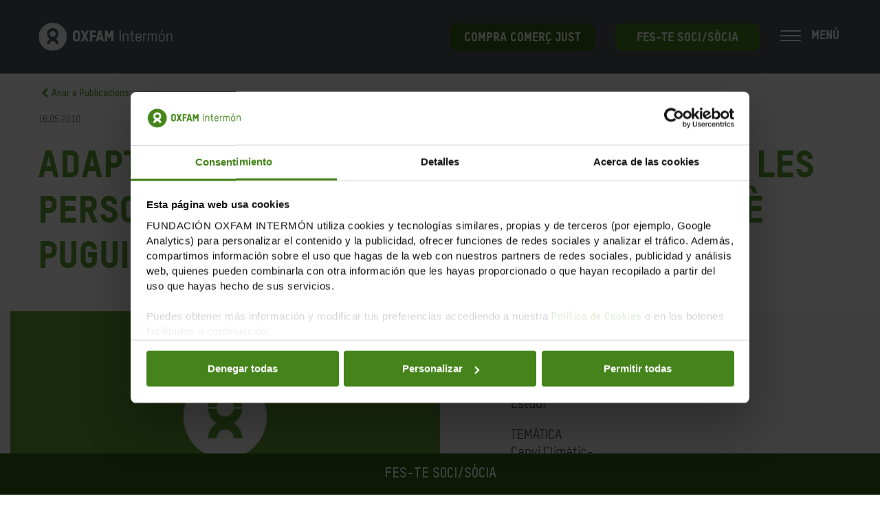

--- FILE ---
content_type: text/html; charset=UTF-8
request_url: https://www.oxfamintermon.org/ca/publicacio/Adaptacio_al_canvi_climatic__Capacitar_a_les_persones_que_viuen_en_la_pobresa_perque_puguin_adaptar_se
body_size: 31930
content:
<!doctype html><!--[if lt IE 7]> <html class="no-js lt-ie9 lt-ie8 lt-ie7" lang="ca" > <![endif]--><!--[if IE 7]>    <html class="no-js lt-ie9 lt-ie8" lang="ca" >        <![endif]--><!--[if IE 8]>    <html class="no-js lt-ie9" lang="ca" >               <![endif]--><!--[if gt IE 8]><!--><html class="no-js" lang="ca"><!--<![endif]--><head>
    <meta charset="utf-8">
    <meta http-equiv="X-UA-Compatible" content="IE=edge,chrome=1">
    <meta name="author" content="Fundación Oxfam Intermón">
    <meta name="description" content="">
    <meta name="generator" content="HubSpot">
    <title>Adaptació al canvi climàtic. Capacitar a les persones que viuen en la pobresa perquè puguin adaptar-se</title>
    <link rel="shortcut icon" href="https://www.oxfamintermon.org/hubfs/favicon.ico">
    
<meta name="viewport" content="width=device-width, initial-scale=1">

    <script src="/hs/hsstatic/jquery-libs/static-1.4/jquery/jquery-1.11.2.js"></script>
<script src="/hs/hsstatic/jquery-libs/static-1.4/jquery-migrate/jquery-migrate-1.2.1.js"></script>
<script>hsjQuery = window['jQuery'];</script>
    <meta property="og:description" content="">
    <meta property="og:title" content="Adaptació al canvi climàtic. Capacitar a les persones que viuen en la pobresa perquè puguin adaptar-se">
    <meta name="twitter:description" content="">
    <meta name="twitter:title" content="Adaptació al canvi climàtic. Capacitar a les persones que viuen en la pobresa perquè puguin adaptar-se">

    

    

    <style>
a.cta_button{-moz-box-sizing:content-box !important;-webkit-box-sizing:content-box !important;box-sizing:content-box !important;vertical-align:middle}.hs-breadcrumb-menu{list-style-type:none;margin:0px 0px 0px 0px;padding:0px 0px 0px 0px}.hs-breadcrumb-menu-item{float:left;padding:10px 0px 10px 10px}.hs-breadcrumb-menu-divider:before{content:'›';padding-left:10px}.hs-featured-image-link{border:0}.hs-featured-image{float:right;margin:0 0 20px 20px;max-width:50%}@media (max-width: 568px){.hs-featured-image{float:none;margin:0;width:100%;max-width:100%}}.hs-screen-reader-text{clip:rect(1px, 1px, 1px, 1px);height:1px;overflow:hidden;position:absolute !important;width:1px}
</style>

<link rel="stylesheet" href="https://www.oxfamintermon.org/hubfs/hub_generated/module_assets/1/10550753208/1751380567365/module_OxfamWeb-Header_Menu.min.css">

        <style>
          .social .icon-social6-module_1562110398602798{
            background-image: url('https://www.oxfamintermon.org/hubfs/icono-tiktok-new-white-menu.png') !important;
              background-size: 36px !important;
              }
          .social .icon-social6-module_1562110398602798:hover{
            background-image: url('https://www.oxfamintermon.org/hubfs/icono-tiktok-new-white-menu-over.png') !important;
              }
        </style>
        

  <style>
    .popup-container{
      padding: 35px 25px;
      text-align: center;
    }

    @media(max-width:768px){
      .row-fluid.popup-body {
        margin-top: 0;
        display: flex !important;
        flex-flow: column;
      }
      .row-fluid.popup-body .span8 {
        order:1;
      }
      .row-fluid.popup-body .span4 {
        order:2;
      }

      .popup-image{
        padding: 0;
        margin: 0;
      }

      .popup-container {
        padding: 0 25px;
        text-align: center;
        padding-bottom: 20px;
      }
    }



    .lightbox .box {
      background-color: rgba(255, 16, 52,1.0);
    }
    .lightbox .box .popup-content {
      color: rgba(255, 255, 255,1.0);
    }

    .title-container{
      background-color: rgba(54, 23, 18,1.0);
    }


  </style>
  

  <style>

    body  .nav-lang{
      padding-top: 5px !important;
    }

    body.mmactive #sm_menu_ham{
      top: -15px !important;
    }

    .search-container {
      margin-bottom: 15px !important;
    }


    .lang_list_class li a:hover{
      color: #000 !important;
    }

    .top-menu-mobile,
    .main-menu-mobile {
      padding-top: 0 !important;
    }

    .hhs-lang-switch .lang_list_class{
      left: 50px !important;
    }

    .header-container.container-fluid{
      padding-top: 0;
    }

    .row.main-menu {
      background-color: rgba(40, 45, 49, 0.8);
      padding: 21px 0;
    }

    .header-container .row-fluid-wrapper.row-depth-1.row-number-1 {
      min-height: 0;
      height: 0;
    }

    body #sm_menu_ham {
      display: block;
      position: relative;
      top: 0;
      float: none;
    }

    body .sm_menu_outer {
      display: none;
      position: fixed;
      top: 42px;
      left: unset;
      right: 40px;
    }

    body .sm_menu_outer.active {
      display: block;
      right: 0 !important;
      left: unset !important;
      position: absolute;
      height: 100vh;
      top: -20px;
    }

    .sm_menu_outer.active {
      max-width: 400px;
      top: 0;
      z-index: 99999 !important;
      height: 100%;
      right: 0;
      background-color: #336114;
    }


    body .sm_menu_outer .mobile_menu li,
    body .hs-menu-wrapper.hs-menu-flow-horizontal > ul li.hs-menu-depth-1{
      float: none;
      border-image: unset;
    }
    body .top-menu-mobile .hs-menu-wrapper.hs-menu-flow-horizontal > ul li.hs-menu-depth-1 {
      float: none;
      display: block;
      width: 100%;
      margin-bottom: 10px;
    }

    body .hs-menu-wrapper.hs-menu-flow-horizontal > ul li.hs-item-has-children ul.hs-menu-children-wrapper li a{
      width: 100%;
    }

    body .main-menu-mobile ul li a:hover,
    body .top-menu-mobile ul li a:hover {
      color: #000;
    }

    body .nav-lang, 
    body .nav-lang>span, 
    body .nav-lang>span>div, 
    body .nav-lang>span>div>ul, 
    body .nav-lang>span>div>ul>li {
      height: auto;
    }

    body .nav-lang{
      padding-top: 100px;
    }

    body .mobile_menu .social .icon{
      background-image: url('https://www.oxfamintermon.org/hubfs/Oxfam-Website/Icons/Iconos_Oxfam.png');
      background-size: 620px;
      transition:unset;
    }

    body .mobile_menu .social .icon-social1{
      background-position: left -22px top -72px;
    }
    body .mobile_menu .social .icon-social1:hover{
      background-position: left -22px top -18px;
    }

    body .mobile_menu .social .icon-social2{
      background-position: left -72px top -72px;
    }
    body .mobile_menu .social .icon-social2:hover{
      background-position: left -72px top -18px;
    }

    body .mobile_menu .social .icon-social3{
      background-position: left -118px top -72px;
    }
    body .mobile_menu .social .icon-social3:hover{
      background-position: left -118px top -18px;
    }

    body .mobile_menu .social .icon-social4{
      background-position: left -216px top -72px;
    }
    body .mobile_menu .social .icon-social4:hover{
      background-position: left -216px top -18px;
    }

    body .mobile_menu .social .icon-social5{
      background-position: left -166px top -72px; 
    }
    body .mobile_menu .social .icon-social5:hover{
      background-position: left -166px top -18px;
    }

    body .cta {
      margin-left: 30px;
      border-radius: 10px;
      height: 40px;
      min-width: 210px;
    }

    body .cta a{
      font-family: 'Oxfam-TSTARPRO-Headline';
      font-size: 18px;
    }



    body .mobile_menu .social {
      margin-left: 20px;
    }

    .social-title{
      color: #fff;
      margin-left: 30px;
    }

    .area-title{
      color: #fff;
      margin-left: 30px;
      margin-top: 10px;
    }

    .mobile_menu .settings .icon {
      height: 42px;
      width: 42px;
    }

    .mobile_menu .settings {
      justify-content: flex-start;
      margin-left: 20px;
      margin-top: 10px;
    }

    div#sm_menu_ham {
      z-index: 9999999;
    }

    .hs-menu-wrapper.hs-menu-flow-horizontal > ul li.hs-item-has-children > a:after {
      background-image: url(https://www.oxfamintermon.org/hubfs/Oxfam-Website/Icons/menu_flecha.png);
      background-repeat: no-repeat;
      background-size: contain;
      content: "";
      display: inline-block;
      height: 15px;
      left: 20px;
      left: 10px;
      position: relative;
      top: 0px;
      width: 15px;
      transform: rotate(-90deg);
    }

    .search-container {
      margin: 30px;
      position: relative;
    }

    .mobile_menu span.icon.icon-search {
      position: absolute;
      right: 10px;
      top: 7px;
      width: 20px;
      height: 20px;
    }

    body .main-menu .logo img.header-img {
      height: 45px;
      width: auto;
    }

    .span12.main-menu-wrapper.box {
      padding-right: 40px !important;
    }

    .ham{
      margin-right: 85px;
      margin-left: 10px;
    }
    .menu-text {
      font-family: 'Oxfam-TSTARPRO-Headline';
      font-size: 18px;
      color: #fff;
      top: -4px;
      position: relative;
      margin-left: 45px;
      white-space: nowrap;
    }

    div#sm_menu_ham.open {
      left: 100px;
    }

    div#sm_menu_ham.open .menu-text {
      display: none;
    }


    .ctas-header.ctas-main {
      display: flex;
      align-items: center;
    }


    @media(max-width: 768px){
      .ctas-header.ctas-main .cta {
        display: none;
      }
      .main-menu .logo {
        margin-left: 0;
      }

      body #sm_menu_ham{
        top: 0;
      }
    }


    body #sm_menu_ham span:nth-child(2), 
    body #sm_menu_ham span:nth-child(3) {
      top: 7px;
    }

    body #sm_menu_ham span:nth-child(4) {
      top: 14px;
    }

    body .main-menu-mobile .hs-menu-wrapper.hs-menu-flow-horizontal>ul li a, 
    body .main-menu-mobile .hs-menu-wrapper.hs-menu-flow-horizontal>ul li.hs-item-has-children ul.hs-menu-children-wrapper li a{
      font-size: 17px;
    }

  </style>
  
<link rel="stylesheet" href="https://www.oxfamintermon.org/hubfs/hub_generated/module_assets/1/25178155394/1741933439322/module_OxfamWeb-Header_Image_Report.min.css">
<link rel="stylesheet" href="https://www.oxfamintermon.org/hubfs/hub_generated/module_assets/1/25535089606/1741933440485/module_OxfamWeb-Related_Reports.min.css">
<link rel="stylesheet" href="https://www.oxfamintermon.org/hubfs/hub_generated/module_assets/1/26012566981/1741933443438/module_OxfamWeb-Go_back_button_Report.min.css">
<link rel="stylesheet" href="https://www.oxfamintermon.org/hubfs/hub_generated/template_assets/1/10169652083/1741919612939/template_OxfamWeb-footer.min.css">
<link rel="stylesheet" href="https://www.oxfamintermon.org/hubfs/hub_generated/module_assets/1/10169652568/1757513058051/module_OxfamWeb-Footer.min.css">

        <style>
          .social .icon-social6-module_1562110410257802{
            background-image: url('https://www.oxfamintermon.org/hubfs/icono-tiktok-new-white-menu-over.png') !important;
              background-size: 36px !important;
              }
          .social .icon-social6-module_1562110410257802:hover{
            background-image: url('https://www.oxfamintermon.org/hubfs/icono-tiktok-new-white-menu.png') !important;
              }
        </style>
        
    


    
<!--  Added by GoogleTagManager integration -->
<script>
var _hsp = window._hsp = window._hsp || [];
window.dataLayer = window.dataLayer || [];
function gtag(){dataLayer.push(arguments);}

var useGoogleConsentModeV2 = true;
var waitForUpdateMillis = 1000;



var hsLoadGtm = function loadGtm() {
    if(window._hsGtmLoadOnce) {
      return;
    }

    if (useGoogleConsentModeV2) {

      gtag('set','developer_id.dZTQ1Zm',true);

      gtag('consent', 'default', {
      'ad_storage': 'denied',
      'analytics_storage': 'denied',
      'ad_user_data': 'denied',
      'ad_personalization': 'denied',
      'wait_for_update': waitForUpdateMillis
      });

      _hsp.push(['useGoogleConsentModeV2'])
    }

    (function(w,d,s,l,i){w[l]=w[l]||[];w[l].push({'gtm.start':
    new Date().getTime(),event:'gtm.js'});var f=d.getElementsByTagName(s)[0],
    j=d.createElement(s),dl=l!='dataLayer'?'&l='+l:'';j.async=true;j.src=
    'https://www.googletagmanager.com/gtm.js?id='+i+dl;f.parentNode.insertBefore(j,f);
    })(window,document,'script','dataLayer','GTM-NVGS8M');

    window._hsGtmLoadOnce = true;
};

_hsp.push(['addPrivacyConsentListener', function(consent){
  if(consent.allowed || (consent.categories && consent.categories.analytics)){
    hsLoadGtm();
  }
}]);

</script>

<!-- /Added by GoogleTagManager integration -->

    <link rel="canonical" href="https://www.oxfamintermon.org/ca/publicacio/Adaptacio_al_canvi_climatic__Capacitar_a_les_persones_que_viuen_en_la_pobresa_perque_puguin_adaptar_se">





<link rel="stylesheet" href="https://www.oxfamintermon.org/hubfs/hub_generated/template_assets/1/10551294710/1741919623033/template_Oxfs.min.css">
<link href="https://www.oxfamintermon.org/hubfs/hub_generated/template_assets/1/10550961552/1741135579483/template_Oxfh.min.css" rel="stylesheet">
<link href="https://www.oxfamintermon.org/hubfs/hub_generated/template_assets/1/10550961551/1741919622123/template_Oxfhm.min.css" rel="stylesheet">
<link href="https://www.oxfamintermon.org/hubfs/hub_generated/template_assets/1/10170368932/1741919618955/template_Oxff.min.css" rel="stylesheet">

<link rel="stylesheet" href="https://cdnjs.cloudflare.com/ajax/libs/animate.css/4.1.1/animate.min.css">




<meta property="og:type" content="website">




  
<meta property="og:image" content="https://www.oxfamintermon.org/hubfs/Oxfam-Website/OxfamWeb-Notas-de-Prensa/nota-prensa-sin-foto.jpg">

  <meta name="twitter:image" content="https://www.oxfamintermon.org/hubfs/Oxfam-Website/OxfamWeb-Notas-de-Prensa/nota-prensa-sin-foto.jpg">



<meta property="og:url" content="https://www.oxfamintermon.org/ca/publicacio/Adaptacio_al_canvi_climatic__Capacitar_a_les_persones_que_viuen_en_la_pobresa_perque_puguin_adaptar_se">
<meta name="twitter:card" content="summary">
<meta http-equiv="content-language" content="ca">
<link rel="alternate" hreflang="ca" href="https://www.oxfamintermon.org/ca/publicacio/Adaptacio_al_canvi_climatic__Capacitar_a_les_persones_que_viuen_en_la_pobresa_perque_puguin_adaptar_se">
<link rel="alternate" hreflang="es" href="https://www.oxfamintermon.org/es/publicacion/Adaptacio_al_canvi_climatic__Capacitar_a_les_persones_que_viuen_en_la_pobresa_perque_puguin_adaptar_se">
<link rel="stylesheet" href="//7052064.fs1.hubspotusercontent-na1.net/hubfs/7052064/hub_generated/template_assets/DEFAULT_ASSET/1768837005847/template_layout.min.css">


<link rel="stylesheet" href="https://www.oxfamintermon.org/hubfs/hub_generated/template_assets/1/10169652172/1763381809175/template_Oxfg.css">


<!-- Begin Script categorias tematicas-->
<script type="text/JavaScript">
window.dataLayer = window.dataLayer || [];
dataLayer.push ({'tipoPagina':'descarga','categoriaTematica': 'institucional','subcategoriaTematica': 'marca',})
</script>
<!-- End Script categorias tematicas-->

</head>
<body class="agenda   hs-content-id-25823516656 hs-site-page page hs-content-path-ca-publicacio hs-content-name-oxfamweb-publicació  " style="">
<!--  Added by GoogleTagManager integration -->
<noscript><iframe src="https://www.googletagmanager.com/ns.html?id=GTM-NVGS8M" height="0" width="0" style="display:none;visibility:hidden"></iframe></noscript>

<!-- /Added by GoogleTagManager integration -->

    <div class="header-container-wrapper">
    <div class="header-container container-fluid">

<div class="row-fluid-wrapper row-depth-1 row-number-1 ">
<div class="row-fluid ">
<div class="span12 widget-span widget-type-custom_widget " style="" data-widget-type="custom_widget" data-x="0" data-w="12">
<div id="hs_cos_wrapper_module_1562110398602798" class="hs_cos_wrapper hs_cos_wrapper_widget hs_cos_wrapper_type_module" style="" data-hs-cos-general-type="widget" data-hs-cos-type="module">






<div class="header">
  
  <div class="row main-menu">
    <div class="span12 main-menu-wrapper box">
      <div class="logo">
        <a href="https://www.oxfamintermon.org/ca/"><img src="[data-uri]" class="header-img lazy" alt="Oxfam Intermon" data-src="https://cdn2.hubspot.net/hubfs/426027/Oxfam%20Website/Logo/logo.png"></a>
      </div>
      <div class="nav-wrapper">

      </div> 
      <div class="settings">

      </div>
      <div class="ctas-header ctas-main">
        
        <div class="cta cta-2">
          <span id="hs_cos_wrapper_module_1562110398602798_" class="hs_cos_wrapper hs_cos_wrapper_widget hs_cos_wrapper_type_cta" style="" data-hs-cos-general-type="widget" data-hs-cos-type="cta"><!--HubSpot Call-to-Action Code --><span class="hs-cta-wrapper" id="hs-cta-wrapper-665af311-1d94-4b48-91cc-30c4631520f4"><span class="hs-cta-node hs-cta-665af311-1d94-4b48-91cc-30c4631520f4" id="hs-cta-665af311-1d94-4b48-91cc-30c4631520f4"><!--[if lte IE 8]><div id="hs-cta-ie-element"></div><![endif]--><a href="https://cta-redirect.hubspot.com/cta/redirect/426027/665af311-1d94-4b48-91cc-30c4631520f4" target="_blank" rel="noopener"><img class="hs-cta-img" id="hs-cta-img-665af311-1d94-4b48-91cc-30c4631520f4" style="border-width:0px;" src="https://no-cache.hubspot.com/cta/default/426027/665af311-1d94-4b48-91cc-30c4631520f4.png" alt="COMPRA COMERÇ JUST"></a></span><script charset="utf-8" src="/hs/cta/cta/current.js"></script><script type="text/javascript"> hbspt.cta._relativeUrls=true;hbspt.cta.load(426027, '665af311-1d94-4b48-91cc-30c4631520f4', {"useNewLoader":"true","region":"na1"}); </script></span><!-- end HubSpot Call-to-Action Code --></span>
        </div>
        
        
        <div class="cta">
          <span id="hs_cos_wrapper_module_1562110398602798_" class="hs_cos_wrapper hs_cos_wrapper_widget hs_cos_wrapper_type_cta" style="" data-hs-cos-general-type="widget" data-hs-cos-type="cta"><!--HubSpot Call-to-Action Code --><span class="hs-cta-wrapper" id="hs-cta-wrapper-983fe75b-52f9-40f3-ab00-71c649983fa4"><span class="hs-cta-node hs-cta-983fe75b-52f9-40f3-ab00-71c649983fa4" id="hs-cta-983fe75b-52f9-40f3-ab00-71c649983fa4"><!--[if lte IE 8]><div id="hs-cta-ie-element"></div><![endif]--><a href="https://cta-redirect.hubspot.com/cta/redirect/426027/983fe75b-52f9-40f3-ab00-71c649983fa4"><img class="hs-cta-img" id="hs-cta-img-983fe75b-52f9-40f3-ab00-71c649983fa4" style="border-width:0px;" src="https://no-cache.hubspot.com/cta/default/426027/983fe75b-52f9-40f3-ab00-71c649983fa4.png" alt="FES-TE SOCI/SÒCIA"></a></span><script charset="utf-8" src="/hs/cta/cta/current.js"></script><script type="text/javascript"> hbspt.cta._relativeUrls=true;hbspt.cta.load(426027, '983fe75b-52f9-40f3-ab00-71c649983fa4', {"useNewLoader":"true","region":"na1"}); </script></span><!-- end HubSpot Call-to-Action Code --></span>      
        </div>  
        

        <div class="ham">
          <div class="menu-text">
            MENÚ
          </div>
        </div>

      </div>        
      <div class="cta-mobile-wrapper">
        
        <div class="cta-mobile">
          <span id="hs_cos_wrapper_module_1562110398602798_" class="hs_cos_wrapper hs_cos_wrapper_widget hs_cos_wrapper_type_cta" style="" data-hs-cos-general-type="widget" data-hs-cos-type="cta"><!--HubSpot Call-to-Action Code --><span class="hs-cta-wrapper" id="hs-cta-wrapper-983fe75b-52f9-40f3-ab00-71c649983fa4"><span class="hs-cta-node hs-cta-983fe75b-52f9-40f3-ab00-71c649983fa4" id="hs-cta-983fe75b-52f9-40f3-ab00-71c649983fa4"><!--[if lte IE 8]><div id="hs-cta-ie-element"></div><![endif]--><a href="https://cta-redirect.hubspot.com/cta/redirect/426027/983fe75b-52f9-40f3-ab00-71c649983fa4"><img class="hs-cta-img" id="hs-cta-img-983fe75b-52f9-40f3-ab00-71c649983fa4" style="border-width:0px;" src="https://no-cache.hubspot.com/cta/default/426027/983fe75b-52f9-40f3-ab00-71c649983fa4.png" alt="FES-TE SOCI/SÒCIA"></a></span><script charset="utf-8" src="/hs/cta/cta/current.js"></script><script type="text/javascript"> hbspt.cta._relativeUrls=true;hbspt.cta.load(426027, '983fe75b-52f9-40f3-ab00-71c649983fa4', {"useNewLoader":"true","region":"na1"}); </script></span><!-- end HubSpot Call-to-Action Code --></span>      
        </div>  
        
      </div>
      <div class="mobile_menu">
        <div class="item nav nav-lang nav-lang-module_1562110398602798">
          
        </div>
        <div class="ctas-header">
          
          <div class="cta">
            <span id="hs_cos_wrapper_module_1562110398602798_" class="hs_cos_wrapper hs_cos_wrapper_widget hs_cos_wrapper_type_cta" style="" data-hs-cos-general-type="widget" data-hs-cos-type="cta"><!--HubSpot Call-to-Action Code --><span class="hs-cta-wrapper" id="hs-cta-wrapper-983fe75b-52f9-40f3-ab00-71c649983fa4"><span class="hs-cta-node hs-cta-983fe75b-52f9-40f3-ab00-71c649983fa4" id="hs-cta-983fe75b-52f9-40f3-ab00-71c649983fa4"><!--[if lte IE 8]><div id="hs-cta-ie-element"></div><![endif]--><a href="https://cta-redirect.hubspot.com/cta/redirect/426027/983fe75b-52f9-40f3-ab00-71c649983fa4"><img class="hs-cta-img" id="hs-cta-img-983fe75b-52f9-40f3-ab00-71c649983fa4" style="border-width:0px;" src="https://no-cache.hubspot.com/cta/default/426027/983fe75b-52f9-40f3-ab00-71c649983fa4.png" alt="FES-TE SOCI/SÒCIA"></a></span><script charset="utf-8" src="/hs/cta/cta/current.js"></script><script type="text/javascript"> hbspt.cta._relativeUrls=true;hbspt.cta.load(426027, '983fe75b-52f9-40f3-ab00-71c649983fa4', {"useNewLoader":"true","region":"na1"}); </script></span><!-- end HubSpot Call-to-Action Code --></span>      
          </div>  
          
        </div> 
        <div class="search-container">
          <div class="hs-search-field"> 
            <div class="hs-search-field__bar"> 
              <form action="/ca/resultats-de-cerca">
                
                <input type="text" class="hs-search-field__input" name="term" autocomplete="off" aria-label="Search" placeholder="">
                <input type="hidden" name="pathPrefix" value="ca/">
                <input type="hidden" name="length" value="LONG">
                <input type="hidden" name="minScore" value="0">
                
              </form>
            </div>
            <ul class="hs-search-field__suggestions"></ul>
          </div>
          <div id="show" class="settings"><span class="icon icon-search icon-search-module_1562110398602798"> </span></div>
        </div>
        <div class="main-menu-mobile main-menu-mobile-module_1562110398602798">
          <span id="hs_cos_wrapper_module_1562110398602798_" class="hs_cos_wrapper hs_cos_wrapper_widget hs_cos_wrapper_type_menu" style="" data-hs-cos-general-type="widget" data-hs-cos-type="menu"><div id="hs_menu_wrapper_module_1562110398602798_" class="hs-menu-wrapper active-branch flyouts hs-menu-flow-horizontal" role="navigation" data-sitemap-name="default" data-menu-id="11018345245" aria-label="Navigation Menu">
 <ul role="menu">
  <li class="hs-menu-item hs-menu-depth-1 hs-item-has-children" role="none"><a href="javascript:;" aria-haspopup="true" aria-expanded="false" role="menuitem"> Què fem</a>
   <ul role="menu" class="hs-menu-children-wrapper">
    <li class="hs-menu-item hs-menu-depth-2" role="none"><a href="https://www.oxfamintermon.org/ca/que-fem/on-treballem" role="menuitem">On Treballem</a></li>
    <li class="hs-menu-item hs-menu-depth-2" role="none"><a href="https://www.oxfamintermon.org/ca/que-fem/salvem-vides-crisis-humanitaries" role="menuitem">Crisis humanitàries</a></li>
    <li class="hs-menu-item hs-menu-depth-2" role="none"><a href="https://www.oxfamintermon.org/ca/que-fem/reclamem-transformacio-social-economica" role="menuitem">Transformació social i econòmica</a></li>
    <li class="hs-menu-item hs-menu-depth-2" role="none"><a href="https://www.oxfamintermon.org/ca/que-fem/contra-emergencia-climatica" role="menuitem">Emergència climàtica</a></li>
    <li class="hs-menu-item hs-menu-depth-2" role="none"><a href="https://www.oxfamintermon.org/ca/que-fem/defensem-drets-fonamentals" role="menuitem">Drets fonamentals</a></li>
   </ul></li>
  <li class="hs-menu-item hs-menu-depth-1 hs-item-has-children" role="none"><a href="javascript:;" aria-haspopup="true" aria-expanded="false" role="menuitem">QUI SOM</a>
   <ul role="menu" class="hs-menu-children-wrapper">
    <li class="hs-menu-item hs-menu-depth-2" role="none"><a href="https://www.oxfamintermon.org/ca/qui-som/persones-compromeses" role="menuitem">Persones compromeses</a></li>
    <li class="hs-menu-item hs-menu-depth-2" role="none"><a href="https://www.oxfamintermon.org/ca/qui-som/nostre-objectiu" role="menuitem">El nostre objectiu</a></li>
   </ul></li>
  <li class="hs-menu-item hs-menu-depth-1 hs-item-has-children" role="none"><a href="javascript:;" aria-haspopup="true" aria-expanded="false" role="menuitem">COM POTS COL·LABORAR</a>
   <ul role="menu" class="hs-menu-children-wrapper">
    <li class="hs-menu-item hs-menu-depth-2" role="none"><a href="https://www.oxfamintermon.org/ca/com-pots-collaborar/dona" role="menuitem">Fes un donatiu</a></li>
    <li class="hs-menu-item hs-menu-depth-2" role="none"><a href="https://www.oxfamintermon.org/ca/com-pots-collaborar/fe-te-soci" role="menuitem">Fes-te soci/sòcia</a></li>
    <li class="hs-menu-item hs-menu-depth-2" role="none"><a href="https://www.oxfamintermon.org/ca/que-pots-fer-tu/uneix-te-lequip/fes-voluntar" role="menuitem">Fes voluntariat</a></li>
    <li class="hs-menu-item hs-menu-depth-2" role="none"><a href="https://www.oxfamintermon.org/ca/com-pots-collaborar/compra-comerc-just" role="menuitem">Compra comerç just</a></li>
    <li class="hs-menu-item hs-menu-depth-2" role="none"><a href="https://www.oxfamintermon.org/ca/com-pots-collaborar/firma-nostres-peticions" role="menuitem">Firma les nostres peticions</a></li>
    <li class="hs-menu-item hs-menu-depth-2" role="none"><a href="https://www.oxfamintermon.org/ca/com-pots-collaborar/esport-solidari" role="menuitem">Esport solidari</a></li>
    <li class="hs-menu-item hs-menu-depth-2" role="none"><a href="https://www.oxfamintermon.org/ca/com-pots-collaborar/empreses" role="menuitem">Empreses</a></li>
    <li class="hs-menu-item hs-menu-depth-2" role="none"><a href="https://www.oxfamintermon.org/ca/com-pots-collaborar/testament-solidari" role="menuitem">Testament solidari</a></li>
    <li class="hs-menu-item hs-menu-depth-2" role="none"><a href="https://www.oxfamintermon.org/ca/grans-donatius-gran-impacte" role="menuitem">Grans donatius</a></li>
   </ul></li>
  <li class="hs-menu-item hs-menu-depth-1 hs-item-has-children" role="none"><a href="javascript:;" aria-haspopup="true" aria-expanded="false" role="menuitem">TRANSPARÈNCIA</a>
   <ul role="menu" class="hs-menu-children-wrapper">
    <li class="hs-menu-item hs-menu-depth-2" role="none"><a href="https://www.oxfamintermon.org/ca/transparencia/on-van-diners" role="menuitem">On van els teus diners</a></li>
    <li class="hs-menu-item hs-menu-depth-2" role="none"><a href="https://www.oxfamintermon.org/ca/transparencia/organitzacio-integra" role="menuitem">Una organització íntegra</a></li>
    <li class="hs-menu-item hs-menu-depth-2" role="none"><a href="https://www.oxfamintermon.org/ca/memoria-institucional-2024-2025" role="menuitem">Memòria 2024/25</a></li>
    <li class="hs-menu-item hs-menu-depth-2" role="none"><a href="https://www.oxfamintermon.org/ca/nostre-compromis-sostenibilitat-mediambient" role="menuitem">El nostre impacte mediambiental</a></li>
   </ul></li>
 </ul>
</div></span>
        </div>  
        <div class="top-menu-mobile top-menu-mobile-module_1562110398602798">
          <span id="hs_cos_wrapper_module_1562110398602798_" class="hs_cos_wrapper hs_cos_wrapper_widget hs_cos_wrapper_type_menu" style="" data-hs-cos-general-type="widget" data-hs-cos-type="menu"><div id="hs_menu_wrapper_module_1562110398602798_" class="hs-menu-wrapper active-branch flyouts hs-menu-flow-horizontal" role="navigation" data-sitemap-name="default" data-menu-id="11071962752" aria-label="Navigation Menu">
 <ul role="menu">
  <li class="hs-menu-item hs-menu-depth-1" role="none"><a href="https://tienda.oxfamintermon.org/?utm_source=hubspot&amp;utm_medium=webintermon&amp;utm_content=followup&amp;utm_campaign=testweboxfamintermon&amp;utm_term=tcj" role="menuitem" target="_blank" rel="noopener">Botiga comerç just</a></li>
  <li class="hs-menu-item hs-menu-depth-1" role="none"><a href="https://web.oxfamintermon.org/ca/feina" role="menuitem" target="_blank" rel="noopener">Feina</a></li>
  <li class="hs-menu-item hs-menu-depth-1" role="none"><a href="https://web.oxfamintermon.org/ca/que-pots-fer-tu/uneix-te-lequip/fes-voluntariat" role="menuitem">Voluntariat</a></li>
  <li class="hs-menu-item hs-menu-depth-1" role="none"><a href="https://www.oxfamintermon.org/ca/actualitat" role="menuitem">Actualitat</a></li>
  <li class="hs-menu-item hs-menu-depth-1" role="none"><a href="https://www.oxfamintermon.org/ca/publicacions" role="menuitem">Informes</a></li>
  <li class="hs-menu-item hs-menu-depth-1" role="none"><a href="https://blog.oxfamintermon.org/" role="menuitem">Blog</a></li>
  <li class="hs-menu-item hs-menu-depth-1" role="none"><a href="https://www.oxfamintermon.org/ca/contacta" role="menuitem">Contacte</a></li>
 </ul>
</div></span>
        </div> 
        <div class="social-title">
          Segueix-nos
        </div>
        <div class="social">
          <a target="_blank" href="https://www.facebook.com/OxfamIntermon"><span class="icon icon-social1 icon-social1-module_1562110398602798"> </span></a>
          <a target="_blank" href="https://twitter.com/OxfamIntermon"><span class="icon icon-social2 icon-social2-module_1562110398602798"> </span></a>
          <a target="_blank" href="https://www.instagram.com/oxfamintermon/"><span class="icon icon-social3 icon-social3-module_1562110398602798"> </span></a>
          <a target="_blank" href="https://www.linkedin.com/company/intermon-oxfam"><span class="icon icon-social4 icon-social4-module_1562110398602798"> </span></a>
          <a target="_blank" href="https://www.youtube.com/user/Intermon0xfam"><span class="icon icon-social5 icon-social5-module_1562110398602798"> </span></a>
          <a target="_blank" href="https://www.tiktok.com/@oxfamintermon"><span class="icon icon-social6 icon-social6-module_1562110398602798"> </span></a>
        </div> 
        
        <div class="area-title">
          Àrea privada
        </div>
        <div class="item settings">
          <a class="user-login" href="https://web.oxfamintermon.org/ca/user"><span class="icon icon-login icon-login-module_1562110398602798"> </span></a>
        </div>
      </div>
    </div> 
  </div>

  
</div>

<div class="search-wrapper search-wrapper-module_1562110398602798" style="display: none;">
  <div class="search">
    <div class="hs-search-field"> 
      <div class="hs-search-field__bar"> 
        <form action="/ca/resultats-de-cerca">
          
          <input type="text" class="hs-search-field__input" name="term" autocomplete="off" aria-label="Search" placeholder="">
          <input type="hidden" name="pathPrefix" value="ca/">
          <input type="hidden" name="length" value="LONG">
          <input type="hidden" name="minScore" value="0">
          
        </form>
      </div>
      <ul class="hs-search-field__suggestions"></ul>
    </div>
    <img id="close" alt="close" src="https://www.oxfamintermon.org/hubfs/Oxfam-Website/Icons/cruz.png">

  </div>
</div>
<div class="cta-banner-wrapper">
  <div class="cta-banner">
    <span id="hs_cos_wrapper_module_1562110398602798_" class="hs_cos_wrapper hs_cos_wrapper_widget hs_cos_wrapper_type_cta" style="" data-hs-cos-general-type="widget" data-hs-cos-type="cta"><!--HubSpot Call-to-Action Code --><span class="hs-cta-wrapper" id="hs-cta-wrapper-051ae765-3b48-43fc-b174-b5d6d57fbb65"><span class="hs-cta-node hs-cta-051ae765-3b48-43fc-b174-b5d6d57fbb65" id="hs-cta-051ae765-3b48-43fc-b174-b5d6d57fbb65"><!--[if lte IE 8]><div id="hs-cta-ie-element"></div><![endif]--><a href="https://cta-redirect.hubspot.com/cta/redirect/426027/051ae765-3b48-43fc-b174-b5d6d57fbb65"><img class="hs-cta-img" id="hs-cta-img-051ae765-3b48-43fc-b174-b5d6d57fbb65" style="border-width:0px;" src="https://no-cache.hubspot.com/cta/default/426027/051ae765-3b48-43fc-b174-b5d6d57fbb65.png" alt="DEMANA AL GOVERN QUE INCREMENTI ELS FONS DESTINATS A L'AJUDA HUMANITÀRIA"></a></span><script charset="utf-8" src="/hs/cta/cta/current.js"></script><script type="text/javascript"> hbspt.cta._relativeUrls=true;hbspt.cta.load(426027, '051ae765-3b48-43fc-b174-b5d6d57fbb65', {"useNewLoader":"true","region":"na1"}); </script></span><!-- end HubSpot Call-to-Action Code --></span>
  </div>
</div>

<style>
  .top-menu{
    
    background-color: #ffffff;
    
  }

  .top-menu .top-menu-bg{
    
    background-image: url('https://www.oxfamintermon.org/hubfs/top-menu.png');
      background-size: cover;
      
      height:10px;
      }

  .top-menu-links-module_1562110398602798 ul li a{
    
    font-family: 'Oxfam-TSTARPRO-Bold';
    
    
    font-size: 15px;
    
    
    font-weight: 400;
    
    
    color: #191919;
    
  }
  .top-menu-links-module_1562110398602798 ul li a:hover{
    
    color: #44841A;
    
  }
  .top-menu-mobile-module_1562110398602798 ul li a{
    
    font-family: 'Oxfam-TSTARPRO-Bold';
    
    
    font-size: 22px;
    
    
    font-weight: 300;
    
    
    color: #ffffff;
    
  }
  .top-menu-mobile-module_1562110398602798 ul li a:hover{
    
    color: #44841A;
    
  }
  .social .icon{
    background-image: url('https://www.oxfamintermon.org/hubfs/Oxfam-Website/Icons/Iconos_Oxfam.png');
    background-size: 320px;
  }
  .social .icon-social1-module_1562110398602798{

    background-position: left -136px top -38px
  }
  .social .icon-social1-module_1562110398602798:hover{
    background-position: left -136px top -10px
  }
  .social .icon-social2-module_1562110398602798{
    background-position: left -159px top -38px
  }
  .social .icon-social2-module_1562110398602798:hover{
    background-position: left -159px top -10px
  }
  .social .icon-social3-module_1562110398602798{
    background-position: left -184px top -38px
  }
  .social .icon-social3-module_1562110398602798:hover{
    background-position: left -184px top -10px
  }
  .social .icon-social4-module_1562110398602798{
    background-position: left -208px top -38px
  }
  .social .icon-social4-module_1562110398602798:hover{
    background-position: left -208px top -10px
  }
  .social .icon-social5-module_1562110398602798{
    background-position: left -232px top -38px
  }
  .social .icon-social5-module_1562110398602798:hover{
    background-position: left -232px top -10px
  }




  .main-menu{
    
    background-color: #282d31;
    
  }
  .nav-one-module_1562110398602798 ul li a{
    
    font-family: 'Oxfam-TSTARPRO-Bold';
    
    
    font-size: 17px;
    
    
    font-weight: 700;
    
    
    color: #ffffff;
    
  }
  .nav-one-module_1562110398602798 ul li a:hover{
    
    color: #44841A;
    
  }
  .main-menu-mobile-module_1562110398602798 ul li a{
    
    font-family: 'Oxfam-TSTARPRO-Bold';
    
    
    font-size: 26px;
    
    
    font-weight: 400;
    
    
    color: #ffffff;
    
  }
  .main-menu-mobile-module_1562110398602798 ul li a:hover{
    
    color: #44841A;
    
  }
  .settings .icon-search-module_1562110398602798{
    
    background-image: url('https://www.oxfamintermon.org/hubfs/Oxfam-Website/Icons/menu_lupa.png');
      
      }
  .mobile_menu .settings .icon-search-module_1562110398602798,
  .settings .icon-search-module_1562110398602798:hover{
    
    background-image: url('https://www.oxfamintermon.org/hubfs/Oxfam-Website/Icons/menu_lupa_over.png');
      
      }
  .search-wrapper-module_1562110398602798 input{
    
    font-family: 'Oxfam-TSTARPRO-Bold';
    
    
    font-size: 21px;
    
    
    font-weight: 300;
    
    
    color: #ffffff;
    
  }
  .settings .icon-login-module_1562110398602798{
    
    background-image: url('https://www.oxfamintermon.org/hubfs/Oxfam-Website/Icons/menu_user.png');
      
      }
  .settings .icon-login-module_1562110398602798:hover{
    
    background-image: url('https://www.oxfamintermon.org/hubfs/Oxfam-Website/Icons/menu_user_over.png');
      
      }
  .nav-lang-module_1562110398602798 ul li a{
    
    font-family: 'Oxfam-TSTARPRO-Bold';
    
    
    font-size: 17px;
    
    
    font-weight: 700;
    
    
    color: #ffffff;
    
  }
  .cta{
    
    background-color: #44841A;
    
  }

  .cta-mobile{
    
    background-color: #336114;
    
  }
  .cta a, .cta-mobile a {
    
    font-family: 'Oxfam-TSTARPRO-Bold';
    
    
    font-size: 20px;
    height: 20px;
    line-height: 20px;
    
    
    font-weight: 400;
    
    
    color: #ffffff;
    
  }
  .cta:hover{
    
    background-color: #F16E22;
    
  }
  .cta:hover a{
    
    color: #ffffff;
    
  }

  .cta-2{
    
    background-color: #336114;
    

  }

  .cta-2 a{
    
  }
  .cta-2:hover{
    
    background-color: #F16e22;
    
  }
  .cta-2:hover a{
    
  }

  .cta-mobile:hover{
    
    background-color: #44841A;
    
  }

  .cta-mobile-green{
    
    background-color: #F16E22;
    
  }
  .cta-mobile-green:hover{
    
    background-color: #44841A;
    
  }

  .cta-banner-wrapper{
    
    display: none;
    
  }

  
  .cta-mobile-wrapper .cta-mobile{
    width: 100%;
  }
  
  .cta-banner{
    
    background-color: #545454;
    
  }
  .cta-banner a{
    
    font-family: 'Oxfam-TSTARPRO-Bold';
    
    
    font-size: 24px;
    height: 24px;
    line-height: 24px;
    
    
    font-weight: 700;
    
    
    color: #ffffff;
    
  }
  .cta-banner:hover{
    
    background-color: #44841A;
    
  }
  .cta-banner:hover a{
    
    color: #ffffff;
    
  }
</style>











<div class="lightbox " id="text">
  <div class="box">
    <!-- your title -->
    <div class="content ">
      
      <div class="row-fluid">
        <div class="span12">
          <div class="popup-title"> 
            <span class="title-container">DONA A GAZA</span>
            <a class="close" href="#">X</a>
          </div>
        </div>
      </div>
      <div class="row-fluid popup-body">
        
          <div class="span12">
            


            <div class="popup-container">     

              <div class="popup-content">
                <p>Ajuda'ns a omplir un camió d'ajuda per a Gaza.</p>
              </div>

              <div class="cta_button cta_register">
                <span id="hs_cos_wrapper_module_1562110398602798_" class="hs_cos_wrapper hs_cos_wrapper_widget hs_cos_wrapper_type_cta" style="" data-hs-cos-general-type="widget" data-hs-cos-type="cta"><!--HubSpot Call-to-Action Code --><span class="hs-cta-wrapper" id="hs-cta-wrapper-37562a1e-ecc2-4ebf-aba6-ae4b66a61233"><span class="hs-cta-node hs-cta-37562a1e-ecc2-4ebf-aba6-ae4b66a61233" id="hs-cta-37562a1e-ecc2-4ebf-aba6-ae4b66a61233"><!--[if lte IE 8]><div id="hs-cta-ie-element"></div><![endif]--><a href="https://cta-redirect.hubspot.com/cta/redirect/426027/37562a1e-ecc2-4ebf-aba6-ae4b66a61233"><img class="hs-cta-img" id="hs-cta-img-37562a1e-ecc2-4ebf-aba6-ae4b66a61233" style="border-width:0px;" src="https://no-cache.hubspot.com/cta/default/426027/37562a1e-ecc2-4ebf-aba6-ae4b66a61233.png" alt="SI, VULL DONAR"></a></span><script charset="utf-8" src="/hs/cta/cta/current.js"></script><script type="text/javascript"> hbspt.cta._relativeUrls=true;hbspt.cta.load(426027, '37562a1e-ecc2-4ebf-aba6-ae4b66a61233', {"useNewLoader":"true","region":"na1"}); </script></span><!-- end HubSpot Call-to-Action Code --></span>
              </div>
            </div>
          </div> 
        </div> 
      </div>
      
    </div>
  </div>





  

  

  

  


  
  
  
  



  
  



  
  

  
  </div>

</div><!--end widget-span -->
</div><!--end row-->
</div><!--end row-wrapper -->

<div class="row-fluid-wrapper row-depth-1 row-number-2 ">
<div class="row-fluid ">
<div class="span12 widget-span widget-type-custom_widget " style="" data-widget-type="custom_widget" data-x="0" data-w="12">
<div id="hs_cos_wrapper_module_1580739759867136" class="hs_cos_wrapper hs_cos_wrapper_widget hs_cos_wrapper_type_module" style="" data-hs-cos-general-type="widget" data-hs-cos-type="module">
 

<div class="header-banner-module_1580739759867136 header-banner">
  <div class="header-banner-wrapper-module_1580739759867136 header-banner-wrapper header-banner-wrapper-report">

    
    <div class="header-banner-container-module_1580739759867136 header-banner-container">    </div>
    <div class="header-banner-content-module_1580739759867136 header-banner-content box">
      
     <a class="goback" href="/ca/publicacions">Anar a Publicacions</a>    
    
    
      
       
      
      
      
    <p class="date-p">16.05.2010</p>
      
      <div class="header-banner-title-module_1580739759867136 header-banner-title ">
        <div class="text-background-module_1580739759867136">    
          <h1>
            Adaptació al canvi climàtic. Capacitar a les persones que viuen en la pobresa perquè puguin adaptar-se
          </h1>
        </div>
        
              </div>

    </div>



       
         
   





</div>


<style>
  p.date-p{
    color:#191919 !important;
    font-size:14px !important;
    font-family: 'Oxfam-TSTARPRO-Light' !important;
    position:relative !important;
    margin-bottom:10px ;
    
  }
  .header-subtitle-module_1580739759867136.sub *{
    
    font-size: 16px !important;
    
    
    font-family: 'Oxfam-TSTARPRO-Light' !important;
    
  }
  .swiper-container--module_1580739759867136 {
    width: 100% !important;
    padding:0px !important;
  }

  .header-banner-wrapper-module_1580739759867136{-----------------------------------
    position:relative;
    height: 100%;
    min-height: 500px;
    display: flex;
    align-items: center;
  }
  
  .header-banner-wrapper-report{
  min-height:300px !important
  }


  .header-banner-container-module_1580739759867136{
      background-color: #ffffff;
      
      background-attachment: fixed;
      background-position: center;
      background-repeat: no-repeat;
      background-size: cover;
      

       
      width: 100%;
      }
  .header-banner-content-module_1580739759867136{
    
    padding-left:40px;
    
    
    padding-right:40px;
    
    width:100%;
  }
  .header-banner-container-module_1580739759867136:after {
    
    background-color: #ffffff;
    
    opacity: 0.3;   
  }

  .header-banner-title-module_1580739759867136{
    color:#61A534;
    text-align:left; 
    
    max-width: 100%;
    
    
    margin:0 auto;
    
    
    padding-bottom: 50px;
    
    
    padding-top: 10px;
    
  }
  .header-banner-title-module_1580739759867136 *{
    
    color: #61A534;
    
    
    font-size: 55px;
    
    
    font-family: 'Oxfam-TSTARPRO-Headline';
    

  }

  .text-background-module_1580739759867136{
    
  }
  .header-banner-cta-module_1580739759867136 {
    text-align: left; 
  }
  .header-banner-cta-module_1580739759867136 a{
    
    padding: 15px 30px 15px 30px;
    
    
    color: #FFFFFF;
    border: 2px solid #e62061;
    
    
    background-color: #e62061;
    
    
    font-size: 16px;
    
    
    font-family: 'Oxfam-TSTARPRO-Regular';
    
  }
  .header-banner-cta-module_1580739759867136 a:hover{
    
    color: #e62061;
    border: 2px solid #e62061;
    
    background-color: #FFFFFF;
  }
</style> 

<style>
  @import url('https://fonts.googleapis.com/css?family=Great+Vibes|Parisienne|Tangerine&display=swap');
  @font-face {
    font-family: "Sheilova";  src: 
      url('https://www.oxfamintermon.org/hubfs/Oxfam-Website/Fonts/Sheilova.ttf') format('truetype');
  }
</style></div>

</div><!--end widget-span -->
</div><!--end row-->
</div><!--end row-wrapper -->

    </div><!--end header -->
</div><!--end header wrapper -->

<div class="body-container-wrapper">
    <div class="body-container container-fluid">

<div class="row-fluid-wrapper row-depth-1 row-number-1 ">
<div class="row-fluid ">
<div class="span12 widget-span widget-type-cell " style="" data-widget-type="cell" data-x="0" data-w="12">

<div class="row-fluid-wrapper row-depth-1 row-number-2 ">
<div class="row-fluid ">
<div class="span12 widget-span widget-type-custom_widget " style="" data-widget-type="custom_widget" data-x="0" data-w="12">
<div id="hs_cos_wrapper_module_1562110682297100" class="hs_cos_wrapper hs_cos_wrapper_widget hs_cos_wrapper_type_module" style="" data-hs-cos-general-type="widget" data-hs-cos-type="module">



<div class="bg-setting-module_1562110682297100" style="height:0;margin:0;padding:0;">
  
</div>
<script>
  document.addEventListener("DOMContentLoaded", function(event) { 
  $(document).ready(function(){
    $(".bg-setting-module_1562110682297100").parent(".hs_cos_wrapper").parent(".widget-span").parent(".row-fluid").parent(".row-fluid-wrapper").parent(".widget-type-cell").parent(".row-fluid").parent(".row-fluid-wrapper").addClass("bg-padding-mobile");
    $(".bg-setting-module_1562110682297100").parent(".hs_cos_wrapper").parent(".widget-span").parent(".row-fluid").parent(".row-fluid-wrapper").parent(".widget-type-cell").parent(".row-fluid").parent(".row-fluid-wrapper").attr("style","background-color:#f8f8f8;padding:00px 0px 0px 0px; margin:0; ");
    $(".bg-setting-module_1562110682297100").parent(".hs_cos_wrapper").parent(".widget-span").parent(".row-fluid").attr("style", "height:0");
      $(".bg-setting-module_1562110682297100").parent(".hs_cos_wrapper").parent(".widget-span").attr("style", "height:0");
  });
  });
</script></div>

</div><!--end widget-span -->
</div><!--end row-->
</div><!--end row-wrapper -->

<div class="row-fluid-wrapper row-depth-1 row-number-3 ">
<div class="row-fluid ">
<div class="span12 widget-span widget-type-cell box" style="" data-widget-type="cell" data-x="0" data-w="12">

<div class="row-fluid-wrapper row-depth-1 row-number-4 ">
<div class="row-fluid ">
<div class="span12 widget-span widget-type-cell agenda-img" style="" data-widget-type="cell" data-x="0" data-w="12">

<div class="row-fluid-wrapper row-depth-1 row-number-5 ">
<div class="row-fluid ">
<div class="span6 widget-span widget-type-custom_widget agenda" style="" data-widget-type="custom_widget" data-x="0" data-w="6">
<div id="hs_cos_wrapper_module_1580740021938184" class="hs_cos_wrapper hs_cos_wrapper_widget hs_cos_wrapper_type_module widget-type-linked_image widget-type-linked_image" style="" data-hs-cos-general-type="widget" data-hs-cos-type="module"> 

	


<div class="image-container-module_1580740021938184">
<div class="image-box-module_1580740021938184">
  
    
     
   
 </div>
  </div>
<style>
  .image-container-module_1580740021938184{
    
      background-image: url("https://www.oxfamintermon.org/hubfs/Oxfam-Website/OxfamWeb-Notas-de-Prensa/nota-prensa-sin-foto.jpg");
      
    min-width: 400px;
    height: 450px;
    max-width: 100% !important;
    background-repeat: no-repeat !important;
    background-size: cover;
    background-position: center center;
}
  }
  .image-box-module_1580740021938184{
    
      display:table;
      margin:0 auto;
    
    
      max-width: 100%;
    
    
        background-color:#282d31;
      
  }
  
  
  .image-text-module_1580740021938184{
    text-align:left;
    
      padding: 25px 25px 25px 25px;
    
    
      max-width: 100%;
    
    position:relative;
  }
  
  .image-text-module_1580740021938184 *{
    
      color: #FFFFFF;
    
    
      font-size: 19px;
    
    
      font-family: 'Oxfam-TSTARPRO-Regular';
    
  }
  
  .image-text-box{
    position:relative;
    
      max-width: 100%;
    
    
  }
    .image-text-wrapper-module_1580740021938184::before{
      
      opacity: 0.9;
      content:'';
      position:absolute;
      top:0;
      width: 100%;
      height: 100%;
  }
</style>

<script>
  document.addEventListener("DOMContentLoaded", function(event) { 
    $(document).ready(function(){
      $(".image-text-box-module_1580740021938184").css("max-width" , $(".image-box-module_1580740021938184").find("span.hs_cos_wrapper_type_linked_image img").width() + "px");
    });
    });
</script>
</div>

</div><!--end widget-span -->
<div class="span6 widget-span widget-type-cell " style="" data-widget-type="cell" data-x="6" data-w="6">

<div class="row-fluid-wrapper row-depth-2 row-number-1 ">
<div class="row-fluid ">
<div class="span12 widget-span widget-type-custom_widget box-half-left" style="" data-widget-type="custom_widget" data-x="0" data-w="12">
<div id="hs_cos_wrapper_module_1580740535114302" class="hs_cos_wrapper hs_cos_wrapper_widget hs_cos_wrapper_type_module" style="" data-hs-cos-general-type="widget" data-hs-cos-type="module">


<div class="content-box-module_1580740535114302 content-box">
  <div class="content-box-wrapper-module_1580740535114302 content-box-wrapper">
    <div class="content-box-container-module_1580740535114302 content-box-container ">
        <div class="content-box-text-module_1580740535114302 content-box-text  ">
          <div class="reports-content">
                <h3> TIPUS DE PUBLICACIÓ</h3>  
                
                  
                  <p class="display-options">Estudi </p>
                  
                   
          </div>
          
           <div class="reports-content">
                  <h3> TEMÀTICA </h3>  
                  
                  
                  <p class="display-options">Canvi Climàtic- </p>
                  
                  
                  
                  <p class="display-options">Resiliència i Mitjans de Vida </p>
                  
                  
          </div>
           
          
          <div class="reports-content-download">
                <div id="download-reports" class="dropdown">
                  <p>DESCARREGAR </p>
                
                  
                 
                    
                   
                  <div class="dropdown-content"> 
                         <div class="report-link-icon"></div>
                          <div class="report-link edited"><a href="https://www.oxfamintermon.org/hubfs/Oxfam-Website/oi-informes/100517_adaptacion.pdf" target="_blank" alt="Versió Completa">Versió Completa</a></div> 
                        </div>
                  
                
                         
                      
                    
                                
                    
                  </div>
          </div>
            
        
    </div>
  </div>
</div>


<style>
  .content-box{
    position:relative;
  }
  .content-box-wrapper-module_1580740535114302::after {
    content:'';
    position:absolute;
    top:0;
    width: 100%;
    height: 100%;
    
      background-color: #ffffff;
    
    opacity: 0;
    z-index: -9;
  }
  
  .content-box-text-module_1580740535114302{
    
      padding: 100px 40px 100px 40px;
    
    text-align:center;
    
    
      max-width: 80%;
    
    
      margin:0 auto;
    
  }
  
  .content-box-text-module_1580740535114302 *{
    
      color: #191919;
    
    
      font-size: 19px;
    
    
      font-family: 'Oxfam-TSTARPRO-Regular';
    
    
  }
  
  
  .content-box-text-module_1580740535114302 ul{
    list-style: none;
  }
  .content-box-text-module_1580740535114302 li{
    margin-left: 20px;
    margin-bottom:20px;
   
  }
  
  .content-box-text-module_1580740535114302 li:before{
    content: "\2022";
     color: #61A534;
    margin-left: -20px;
    margin-right:20px;
    margin-bottom:20px;
    font-weight: bold;
    position: absolute;
  }
  .reports-content {
    text-align: left;
    padding-bottom: 20px;
}
  .reports-content-download{
    text-align: right !important;
    padding-bottom: 20px;
    width: 150px;
    float: right;
    position: absolute;
    
        
}

  .dropdown-content {
  margin:opx !important;
  display: none;
  position: relative;
  background-color: #f9f9f9;
  min-width: 160px;
  box-shadow: 0px 8px 16px 0px rgba(0,0,0,0.2);
  padding: 12px 16px;
  z-index: 1;
}

.dropdown:hover .dropdown-content {
  display: block;
}
  
   #download-reports {
    width: 300px !important;
    background-color: #61A534;
    color: #fff;
    text-transform: uppercase;
    font-family: 'Oxfam-TSTARPRO-medium';
    
  }
  #download-reports p {
    font-size: 19px;
    font-family: 'Oxfam-TSTARPRO-Bold';
    text-align: center;
    padding: 10px 20px;
    color:#fff;
}
  .dropdown-content {
    margin: 0px !important;
    text-align: left;
}
  .dropdown-content a {
    color: #191919 !important;
    font-size: 16px;
    font-family: 'Oxfam-TSTARPRO-Bold';
    display: block;
}
.report-link-icon {
    background-image: url(https://www.oxfamintermon.org/hubfs/Oxfam%20Website/Icons/oi_icon_descarga_gris.png);
    background-repeat: no-repeat;
    background-position: center;
    background-size: 20px 20px;
    height: 20px;
    width: 20px;
    content: "";
    cursor: pointer;
    display:inline-flex;
}
 .dropdown-content:hover .report-link-icon {
    background-image: url(https://www.oxfamintermon.org/hubfs/Oxfam-Website/Icons/oi_icon_descarga_verde.png);
  }
  
  .dropdown-content:hover a {
    color: #61a534 !important;
}
  
  .report-link{
  display:inline-flex;
  }
  
  
</style></div>

</div><!--end widget-span -->
</div><!--end row-->
</div><!--end row-wrapper -->

</div><!--end widget-span -->
</div><!--end row-->
</div><!--end row-wrapper -->

</div><!--end widget-span -->
</div><!--end row-->
</div><!--end row-wrapper -->

</div><!--end widget-span -->
</div><!--end row-->
</div><!--end row-wrapper -->

</div><!--end widget-span -->
</div><!--end row-->
</div><!--end row-wrapper -->

<div class="row-fluid-wrapper row-depth-1 row-number-1 ">
<div class="row-fluid ">
<div class="span12 widget-span widget-type-cell box" style="" data-widget-type="cell" data-x="0" data-w="12">

<div class="row-fluid-wrapper row-depth-1 row-number-2 ">
<div class="row-fluid ">
<div class="span12 widget-span widget-type-custom_widget " style="" data-widget-type="custom_widget" data-x="0" data-w="12">
<div id="hs_cos_wrapper_module_1581527994673179" class="hs_cos_wrapper hs_cos_wrapper_widget hs_cos_wrapper_type_module" style="" data-hs-cos-general-type="widget" data-hs-cos-type="module">



<div class="bg-setting-module_1581527994673179" style="height:0;margin:0;padding:0;">
  
</div>
<script>
  document.addEventListener("DOMContentLoaded", function(event) { 
  $(document).ready(function(){
    $(".bg-setting-module_1581527994673179").parent(".hs_cos_wrapper").parent(".widget-span").parent(".row-fluid").parent(".row-fluid-wrapper").parent(".widget-type-cell").parent(".row-fluid").parent(".row-fluid-wrapper").addClass("bg-padding-mobile");
    $(".bg-setting-module_1581527994673179").parent(".hs_cos_wrapper").parent(".widget-span").parent(".row-fluid").parent(".row-fluid-wrapper").parent(".widget-type-cell").parent(".row-fluid").parent(".row-fluid-wrapper").attr("style","background-color:#ffffff;padding:00px 0px 0px 0px; margin:0; ");
    $(".bg-setting-module_1581527994673179").parent(".hs_cos_wrapper").parent(".widget-span").parent(".row-fluid").attr("style", "height:0");
      $(".bg-setting-module_1581527994673179").parent(".hs_cos_wrapper").parent(".widget-span").attr("style", "height:0");
  });
  });
</script></div>

</div><!--end widget-span -->
</div><!--end row-->
</div><!--end row-wrapper -->

<div class="row-fluid-wrapper row-depth-1 row-number-3 ">
<div class="row-fluid ">
<div class="span12 widget-span widget-type-custom_widget " style="" data-widget-type="custom_widget" data-x="0" data-w="12">
<div id="hs_cos_wrapper_module_1580740558930309" class="hs_cos_wrapper hs_cos_wrapper_widget hs_cos_wrapper_type_module" style="" data-hs-cos-general-type="widget" data-hs-cos-type="module">

<div class="content-box-module_1580740558930309 content-box">
  <div class="content-box-wrapper-module_1580740558930309 content-box-wrapper">
    <div class="content-box-container-module_1580740558930309 content-box-container box">
        <div class="content-box-text-module_1580740558930309 content-box-text  ">
           <p>
             El canvi climàtic està duent a les comunitats, especialment les més pobres i marginades, més enllà de la seva capacitat de resposta. En tot el món, els cultius de subsistència estan arribant al límit de la seva viabilitat pel canvi de temperatures, el patró erràtic de les pluges i els canvis en les estacions que estan afectant els cicles agrícoles. Aquest informe es basa en estudis de cas de tot el món i en l'experiència de Oxfam en el treball amb comunitats rurals per a millorar la seva resistència i capacitat d'adaptació al canvi climàtic. 
          </p>   
        </div>
     
      
        <div class="report-info">
              
          
      </div>
      
    </div>
  </div>
</div>


<style>
  .content-box{
    position:relative;
  }
  .content-box-wrapper-module_1580740558930309::after {
    content:'';
    position:absolute;
    top:0;
    width: 100%;
    height: 100%;
    
      background-color: #ffffff;
    
    opacity: 1;
    z-index: -9;
  }
  
  .content-box-text-module_1580740558930309{
    
      padding: 100px 40px 100px 40px;
    
    text-align:center;
    
    
      max-width: 80%;
    
    
      margin:0 auto;
    
  }
  
  .content-box-text-module_1580740558930309 *{
    
      color: #191919;
    
    
      font-size: 19px;
    
    
      font-family: 'Oxfam-TSTARPRO-Regular';
    
    
  }
  
  
  .content-box-text-module_1580740558930309 ul{
    list-style: none;
  }
  .content-box-text-module_1580740558930309 li{
    margin-left: 20px;
    margin-bottom:20px;
   
  }
  
  .content-box-text-module_1580740558930309 li:before{
    content: "\2022";
     color: #61A534;
    margin-left: -20px;
    margin-right:20px;
    margin-bottom:20px;
    font-weight: bold;
    position: absolute;
  }

  .report-info {
    text-align: center;
}
  .edit-report-module_1580740558930309{
  display: inline-flex;
    margin: 20px;
  }
 

  
</style></div>

</div><!--end widget-span -->
</div><!--end row-->
</div><!--end row-wrapper -->

</div><!--end widget-span -->
</div><!--end row-->
</div><!--end row-wrapper -->

<div class="row-fluid-wrapper row-depth-1 row-number-4 ">
<div class="row-fluid ">
<div class="span12 widget-span widget-type-cell " style="" data-widget-type="cell" data-x="0" data-w="12">

<div class="row-fluid-wrapper row-depth-1 row-number-5 ">
<div class="row-fluid ">
<div class="span12 widget-span widget-type-custom_widget " style="" data-widget-type="custom_widget" data-x="0" data-w="12">
<div id="hs_cos_wrapper_module_158155000141846" class="hs_cos_wrapper hs_cos_wrapper_widget hs_cos_wrapper_type_module" style="" data-hs-cos-general-type="widget" data-hs-cos-type="module">



<div class="bg-setting-module_158155000141846" style="height:0;margin:0;padding:0;">
  
</div>
<script>
  document.addEventListener("DOMContentLoaded", function(event) { 
  $(document).ready(function(){
    $(".bg-setting-module_158155000141846").parent(".hs_cos_wrapper").parent(".widget-span").parent(".row-fluid").parent(".row-fluid-wrapper").parent(".widget-type-cell").parent(".row-fluid").parent(".row-fluid-wrapper").addClass("bg-padding-mobile");
    $(".bg-setting-module_158155000141846").parent(".hs_cos_wrapper").parent(".widget-span").parent(".row-fluid").parent(".row-fluid-wrapper").parent(".widget-type-cell").parent(".row-fluid").parent(".row-fluid-wrapper").attr("style","background-color:#ffffff;padding:00px 0px 0px 0px; margin:0; ");
    $(".bg-setting-module_158155000141846").parent(".hs_cos_wrapper").parent(".widget-span").parent(".row-fluid").attr("style", "height:0");
      $(".bg-setting-module_158155000141846").parent(".hs_cos_wrapper").parent(".widget-span").attr("style", "height:0");
  });
  });
</script></div>

</div><!--end widget-span -->
</div><!--end row-->
</div><!--end row-wrapper -->

<div class="row-fluid-wrapper row-depth-1 row-number-6 ">
<div class="row-fluid ">
<div class="span12 widget-span widget-type-custom_widget " style="" data-widget-type="custom_widget" data-x="0" data-w="12">
<div id="hs_cos_wrapper_module_158163238491391" class="hs_cos_wrapper hs_cos_wrapper_widget hs_cos_wrapper_type_module" style="" data-hs-cos-general-type="widget" data-hs-cos-type="module">


  



<div class="social-network-module_158163238491391 social-network">
  <div class="social-network-wrapper-module_158163238491391 social-network-wrapper">
    <div class="row-fluid">
     <div class="span6 left-column">
         <div class="social-network-text-module_158163238491391 social-network-text   " style="text-align:right;">
          <p> Comparteix la publicació</p>
        </div>  
    </div>
    <div class="span6 right-column">
      <div class="right-content ">
         
            
                
                
         <a class="social-network-image-facebook social-network-image " href="https://www.facebook.com/sharer.php?u=https://www.oxfamintermon.org/ca/publicacio/Adaptacio_al_canvi_climatic__Capacitar_a_les_persones_que_viuen_en_la_pobresa_perque_puguin_adaptar_se" target="_blank" rel="nofollow"></a>
        
         <a class="social-network-image-twitter social-network-image " href="https://twitter.com/intent/tweet?url=https://www.oxfamintermon.org/ca/publicacio/Adaptacio_al_canvi_climatic__Capacitar_a_les_persones_que_viuen_en_la_pobresa_perque_puguin_adaptar_se" target="_blank" rel="nofollow"></a>
        
        <a class="social-network-image-whatsapp social-network-image " href="whatsapp://send?text=https://www.oxfamintermon.org/ca/publicacio/Adaptacio_al_canvi_climatic__Capacitar_a_les_persones_que_viuen_en_la_pobresa_perque_puguin_adaptar_se" target="_blank" rel="nofollow" data-action="share/whatsapp/share"></a>
              
        
        
                <style>
                  .social-network-image-facebook{
                      background-image: url('https://www.oxfamintermon.org/hubfs/Oxfam-Website/Icons/oi_facebook_01.png');
                      flex:.2;
                    max-width:150px !important;
                    }
                .social-network-image-facebook:hover{
                      background-image: url('https://www.oxfamintermon.org/hubfs/Oxfam-Website/Icons/oi_facebook_02.png');
                    }
                 
                  .social-network-image-twitter{
                      background-image: url('https://www.oxfamintermon.org/hubfs/Oxfam-Website/Icons/oi_twitter_01.png');
                      flex:.2;
                      max-width:150px !important;
                    }
                .social-network-image-twitter:hover{
                      background-image: url('https://www.oxfamintermon.org/hubfs/Oxfam-Website/Icons/oi_twitter_02.png');
                    }
                 
                  .social-network-image-whatsapp{
                      background-image: url('https://www.oxfamintermon.org/hubfs/Oxfam-Website/Icons/oi_whatsapp_01.png');
                      flex:.2;
                      max-width:150px !important;
                    }
                .social-network-image-whatsapp:hover{
                      background-image: url('https://www.oxfamintermon.org/hubfs/Oxfam-Website/Icons/oi_whatsapp_02.png');
                    }
  
              </style>
          
        
        
      </div>
    </div>
    </div>
  </div>
</div>


<style>
  .social-network-module_158163238491391{
    
   
    
      margin: 0px 0px 50px 0px;
    
  }
  
  .social-network-wrapper-module_158163238491391 .row-fluid{
    display:flex;
  }
  
      .social-network-wrapper-module_158163238491391 .left-column{
        text-align:center;
        position:relative;
        
            background-color: #61A534;
          
      }
  

      .social-network-wrapper-module_158163238491391 .right-column{
         
            background-color: #61A534;
          
        text-align:center;
        
        padding: 37px 50px 37px 50px;
        
      }
  
      .social-network-wrapper-module_158163238491391 .right-column .right-content{
        display:flex;
      }
      
       .social-network-wrapper-module_158163238491391 .left-column:before{
          content: '';
          border-style: solid;
          border-width: 15px 0 15px 15px;
          border-color: transparent transparent transparent #61A534;
          position:absolute;
          right:-15px;
          top: 50%;
          z-index:1;
          margin-top:-15px;
        }
  
 
  
    
  
  
  
  .social-network-text-module_158163238491391{
    
      max-width: 100%;
    
  }
  .social-network-text-module_158163238491391 *{
    
      color: #FFFFFF;
    
    
      font-size: 26px;
    
    
      font-family: 'Oxfam-Global-Headline';
    
  }

</style>








</div>

</div><!--end widget-span -->
</div><!--end row-->
</div><!--end row-wrapper -->

</div><!--end widget-span -->
</div><!--end row-->
</div><!--end row-wrapper -->

<div class="row-fluid-wrapper row-depth-1 row-number-7 ">
<div class="row-fluid ">
<div class="span12 widget-span widget-type-cell " style="" data-widget-type="cell" data-x="0" data-w="12">

<div class="row-fluid-wrapper row-depth-1 row-number-8 ">
<div class="row-fluid ">
<div class="span12 widget-span widget-type-custom_widget " style="" data-widget-type="custom_widget" data-x="0" data-w="12">
<div id="hs_cos_wrapper_module_1581529275309233" class="hs_cos_wrapper hs_cos_wrapper_widget hs_cos_wrapper_type_module" style="" data-hs-cos-general-type="widget" data-hs-cos-type="module">



<div class="bg-setting-module_1581529275309233" style="height:0;margin:0;padding:0;">
  
</div>
<script>
  document.addEventListener("DOMContentLoaded", function(event) { 
  $(document).ready(function(){
    $(".bg-setting-module_1581529275309233").parent(".hs_cos_wrapper").parent(".widget-span").parent(".row-fluid").parent(".row-fluid-wrapper").parent(".widget-type-cell").parent(".row-fluid").parent(".row-fluid-wrapper").addClass("bg-padding-mobile");
    $(".bg-setting-module_1581529275309233").parent(".hs_cos_wrapper").parent(".widget-span").parent(".row-fluid").parent(".row-fluid-wrapper").parent(".widget-type-cell").parent(".row-fluid").parent(".row-fluid-wrapper").attr("style","background-color:#ffffff;padding:00px 0px 0px 0px; margin:0; ");
    $(".bg-setting-module_1581529275309233").parent(".hs_cos_wrapper").parent(".widget-span").parent(".row-fluid").attr("style", "height:0");
      $(".bg-setting-module_1581529275309233").parent(".hs_cos_wrapper").parent(".widget-span").attr("style", "height:0");
  });
  });
</script></div>

</div><!--end widget-span -->
</div><!--end row-->
</div><!--end row-wrapper -->

<div class="row-fluid-wrapper row-depth-1 row-number-9 ">
<div class="row-fluid ">
<div class="span12 widget-span widget-type-cell box" style="" data-widget-type="cell" data-x="0" data-w="12">

<div class="row-fluid-wrapper row-depth-1 row-number-10 ">
<div class="row-fluid ">
<div class="span12 widget-span widget-type-custom_widget " style="" data-widget-type="custom_widget" data-x="0" data-w="12">
<div id="hs_cos_wrapper_module_1581360828731124" class="hs_cos_wrapper hs_cos_wrapper_widget hs_cos_wrapper_type_module" style="" data-hs-cos-general-type="widget" data-hs-cos-type="module">




<div class="title-box-module_1581360828731124 title-box">
  <div class="title-box-wrapper-module_1581360828731124 title-box-wrapper">
    <div class="title-box-container-module_1581360828731124 title-box-container">
        <div class="title-box-title-module_1581360828731124 title-box-title   ">
              
              
              
                  <span class="smart-title-module_1581360828731124">Publicacions Relacionades</span>
              
                                   
        </div>
    </div>
  </div>
</div>


<style>
  .title-box-module_1581360828731124{
    
    
      padding: 0px 0px 0px 0px;
       
     margin:0 auto;
  }
   .title-box-container{
     position:relative;
  }
  .title-box-container-module_1581360828731124:after {
    content:'';
    position:absolute;
    top:0;
    width: 100%;
    height: 100%;
    z-index:-9;
    
      background-color: #e62061;
    
    opacity: 0;
  }
    
  
  
  .title-box-title-module_1581360828731124{
    
      padding: 40px 40px 80px 40px;
    
    text-align:center;
    
      margin-left:0;
      margin-right:auto;
    
  }
  
  @media(min-width: 768px){
    .title-box-title-module_1581360828731124{
      
      max-width: 100%;
      

    }
  }
  .title-box-title-module_1581360828731124 *{
    
      color: #61A534;
    
    
    
      font-size: 45px;
    
    
      font-family: 'Oxfam-TSTARPRO-Headline';
    
     display: inline;
    line-height: 1.3;
  }
  
  @media(max-width: 768px){
    .title-box-title-module_1581360828731124 *{
      line-height: 1.2 !important;

    }
  }

</style>

</div>

</div><!--end widget-span -->
</div><!--end row-->
</div><!--end row-wrapper -->

<div class="row-fluid-wrapper row-depth-1 row-number-11 ">
<div class="row-fluid ">
<div class="span12 widget-span widget-type-custom_widget equal" style="" data-widget-type="custom_widget" data-x="0" data-w="12">
<div id="hs_cos_wrapper_module_158224026037291" class="hs_cos_wrapper hs_cos_wrapper_widget hs_cos_wrapper_type_module" style="" data-hs-cos-general-type="widget" data-hs-cos-type="module">
   



 <div class="swiper-container-module_158224026037291 swiper-container">
      <div class="swiper-wrapper reports">

 
     
       
       
      

 
     
       
       

    
    
           
    
      
   

                <div class="changed information-box-module_158224026037291-1 information-box swiper-slide">
                  <div class="information-box-wrapper-module_158224026037291-1 information-box-wrapper">
                    <div class="information-box-container-module_158224026037291-1 information-box-content ">
                    </div>
                    <div class="information-box-header-image-module_158224026037291-1 information-box-header-image lazy" data-src="https://426027.fs1.hubspotusercontent-na1.net/hubfs/426027/manifest-ciutat-verda.png"> 
                      </div>
                    <div class="information-box-content-module_158224026037291-1 information-box-content boxes reports">

                      <div class="information-box-date-module_158224026037291-1 information-box-date ">
                          15.05.2025
                      </div>

                      <div class="information-box-title-module_158224026037291-1 information-box-title  ">
                          Manifest per a una ciutat verda i agradable que posa la vida al centre
                      </div>

                      <div class="information-box-text-module_158224026037291-1 information-box-content  jh">
                          Aquest “Manifest per a una ciutat verda i agradable que posa la vida al centre” és un document col·lectiu que recull les veus, les idees i...
                      </div>

                      <div class="information-box-tematica-module_158224026037291-1 information-box-tematica ">
                         
                            
                                  <span class="display-options">Canvi Climàtic- </span>
                             
                          
                            
                                  <span class="display-options">Ciutadania- Governabilitat i Drets Humans- </span>
                             
                          
                            
                                  <span class="display-options">Desigualtat(s) </span>
                                
                          
                      </div>
                      <div class="information-box-link-module_158224026037291-1 information-box-link  ">
                         <a href="manifest-ciutat-verda"> </a> 
                      </div>

                      </div>
                  </div>
                </div>
        

<style>
  .boxes.reports div{
  padding-bottom:10px;
  }
  .information-box-link a {
    background-image: url(https://cdn2.hubspot.net/hubfs/3816580/default.png);
    background-repeat: no-repeat;
    background-position: right;
    background-size: 25px 25px;
    height: 25px;
    width: 25px;
    content: "";
    cursor: pointer;
    transition: all 0.2s ease-in-out;
    float: right;
    margin: 20px !important;
    display:block;
    
    }
  .information-box-link a:hover {
    background-image: url(https://cdn2.hubspot.net/hubfs/3816580/over.png);
  }
  .information-box-wrapper{
  background-color:#f8f8f8 !important}
  
  .information-box-date{
  font-size:16px;
  font-family:'Oxfam-TSTARPRO-Light';
  color: #191919;
  }
  .information-box-title{
  font-size:20px;
  font-family:'Oxfam-TSTARPRO-Bold';
  color: #61A534;
  }
  .information-box-content{
  font-size:17px;
  font-family:'Oxfam-TSTARPRO-Light';
  color: #191919;
  }
  .boxes{
  background-color:#f8f8f8;
  padding: 10px 10px 10px 10px;
  }
  .information-box-tematica{
  font-size:15px;
  font-family:'Oxfam-TSTARPRO-Bold';
  color: #868686;
  }
  
  
  
  .information-box-module_158224026037291-1{
    
    
    
  }
    
  
  
  
  .information-box-content-module_158224026037291-1{
    text-align:;
    
   
  }
  
  .information-box-container-module_158224026037291-1:after {
    
      opacity: ;
  }
    
  .information-box-title-module_158224026037291-1{
    
    
  }
  .information-box-title-module_158224026037291-1 {
    
    
    

  }
  .information-box-title {
      color: ;
     font-size: px;
     
    

  }
  
  .information-box-text-module_158224026037291-1{
    
    
  }
  .information-box-text-module_158224026037291-1 *{
    
    
    

  }
  
   
    .information-box-module_158224026037291-1 .cta-module_158224026037291-1{
      text-align:;
    }
  
  .information-box-cta-module_158224026037291-1{
    float:right;
  }
  
  .secondary-button-cta-module_158224026037291-1 a{
    
    background-repeat: no-repeat;
    background-position: right;
    background-size: 25px 25px;
    height: 25px;
    width: 25px;
    content: "";
    cursor: pointer;
    transition: all 0.2s ease-in-out;  
    margin:0;
  }
  
  .secondary-button-cta-module_158224026037291-1 a:hover{
    
  }
  
  .information-box-cta-module_158224026037291-1 a span{
    display:none;
  }
  
  .information-box-header-image-module_158224026037291-1{
     width:100%;
     height:300px;
    
  }
  
  
  .donation-button-cta-module_158224026037291-1 a{
    
    
    background-color: ;
    
    

  }
  
  .donation-button-cta-module_158224026037291-1 a:hover{
    
    
  }
  
  .important-button-cta-module_158224026037291-1 a{
    
    
    
    
    
  }
  
  
  
  .general-button-cta-module_158224026037291-1 a{
    
    
    
    
  }
  
  .general-button-cta-module_158224026037291-1 a:hover{
    
    background-color: ;
  }
  
  
  
  
  .links-box-wrapper-module_158224026037291-1 .row-fluid{
    display:block;
  }  
  
  
  
  
  
  
   .links-box-links-module_158224026037291-1 .content-flex{
    display:inline-flex;
    width:100%;
  }
  
  .links-box-links-module_158224026037291-1 a{
    display:block;
  }
  
</style>

        
      
   

                <div class="changed information-box-module_158224026037291-2 information-box swiper-slide">
                  <div class="information-box-wrapper-module_158224026037291-2 information-box-wrapper">
                    <div class="information-box-container-module_158224026037291-2 information-box-content ">
                    </div>
                    <div class="information-box-header-image-module_158224026037291-2 information-box-header-image lazy" data-src="https://426027.fs1.hubspotusercontent-na1.net/hubfs/426027/retraso-peligroso-precio-inaccion.jpg"> 
                      </div>
                    <div class="information-box-content-module_158224026037291-2 information-box-content boxes reports">

                      <div class="information-box-date-module_158224026037291-2 information-box-date ">
                          18.05.2022
                      </div>

                      <div class="information-box-title-module_158224026037291-2 information-box-title  ">
                          Un retard perillós 2: el preu de la inacció
                      </div>

                      <div class="information-box-text-module_158224026037291-2 information-box-content  jh">
                          Oxfam i Save the Children han estimat que, de mitjana, la gana podria estar cobrant-se una vida cada 48 segons a Etiòpia, Kenya i Somàlia...
                      </div>

                      <div class="information-box-tematica-module_158224026037291-2 information-box-tematica ">
                         
                            
                                  <span class="display-options">Acció Humanitària- </span>
                             
                          
                            
                                  <span class="display-options">Agricultura- </span>
                             
                          
                            
                                  <span class="display-options">Canvi Climàtic- </span>
                             
                          
                            
                                  <span class="display-options">Conflictes- Armes- Pau i Seguretat- </span>
                             
                          
                            
                                  <span class="display-options">Desigualtat(s) </span>
                                
                          
                      </div>
                      <div class="information-box-link-module_158224026037291-2 information-box-link  ">
                         <a href="retard-perillos-preu-inaccio"> </a> 
                      </div>

                      </div>
                  </div>
                </div>
        

<style>
  .boxes.reports div{
  padding-bottom:10px;
  }
  .information-box-link a {
    background-image: url(https://cdn2.hubspot.net/hubfs/3816580/default.png);
    background-repeat: no-repeat;
    background-position: right;
    background-size: 25px 25px;
    height: 25px;
    width: 25px;
    content: "";
    cursor: pointer;
    transition: all 0.2s ease-in-out;
    float: right;
    margin: 20px !important;
    display:block;
    
    }
  .information-box-link a:hover {
    background-image: url(https://cdn2.hubspot.net/hubfs/3816580/over.png);
  }
  .information-box-wrapper{
  background-color:#f8f8f8 !important}
  
  .information-box-date{
  font-size:16px;
  font-family:'Oxfam-TSTARPRO-Light';
  color: #191919;
  }
  .information-box-title{
  font-size:20px;
  font-family:'Oxfam-TSTARPRO-Bold';
  color: #61A534;
  }
  .information-box-content{
  font-size:17px;
  font-family:'Oxfam-TSTARPRO-Light';
  color: #191919;
  }
  .boxes{
  background-color:#f8f8f8;
  padding: 10px 10px 10px 10px;
  }
  .information-box-tematica{
  font-size:15px;
  font-family:'Oxfam-TSTARPRO-Bold';
  color: #868686;
  }
  
  
  
  .information-box-module_158224026037291-2{
    
    
    
  }
    
  
  
  
  .information-box-content-module_158224026037291-2{
    text-align:;
    
   
  }
  
  .information-box-container-module_158224026037291-2:after {
    
      opacity: ;
  }
    
  .information-box-title-module_158224026037291-2{
    
    
  }
  .information-box-title-module_158224026037291-2 {
    
    
    

  }
  .information-box-title {
      color: ;
     font-size: px;
     
    

  }
  
  .information-box-text-module_158224026037291-2{
    
    
  }
  .information-box-text-module_158224026037291-2 *{
    
    
    

  }
  
   
    .information-box-module_158224026037291-2 .cta-module_158224026037291-2{
      text-align:;
    }
  
  .information-box-cta-module_158224026037291-2{
    float:right;
  }
  
  .secondary-button-cta-module_158224026037291-2 a{
    
    background-repeat: no-repeat;
    background-position: right;
    background-size: 25px 25px;
    height: 25px;
    width: 25px;
    content: "";
    cursor: pointer;
    transition: all 0.2s ease-in-out;  
    margin:0;
  }
  
  .secondary-button-cta-module_158224026037291-2 a:hover{
    
  }
  
  .information-box-cta-module_158224026037291-2 a span{
    display:none;
  }
  
  .information-box-header-image-module_158224026037291-2{
     width:100%;
     height:300px;
    
  }
  
  
  .donation-button-cta-module_158224026037291-2 a{
    
    
    background-color: ;
    
    

  }
  
  .donation-button-cta-module_158224026037291-2 a:hover{
    
    
  }
  
  .important-button-cta-module_158224026037291-2 a{
    
    
    
    
    
  }
  
  
  
  .general-button-cta-module_158224026037291-2 a{
    
    
    
    
  }
  
  .general-button-cta-module_158224026037291-2 a:hover{
    
    background-color: ;
  }
  
  
  
  
  .links-box-wrapper-module_158224026037291-2 .row-fluid{
    display:block;
  }  
  
  
  
  
  
  
   .links-box-links-module_158224026037291-2 .content-flex{
    display:inline-flex;
    width:100%;
  }
  
  .links-box-links-module_158224026037291-2 a{
    display:block;
  }
  
</style>

        
      
   

                <div class="changed information-box-module_158224026037291-3 information-box swiper-slide">
                  <div class="information-box-wrapper-module_158224026037291-3 information-box-wrapper">
                    <div class="information-box-container-module_158224026037291-3 information-box-content ">
                    </div>
                    <div class="information-box-header-image-module_158224026037291-3 information-box-header-image lazy" data-src="https://www.oxfamintermon.org/hubfs/Oxfam-Website/OxfamWeb-Notas-de-Prensa/nota-prensa-sin-foto.jpg"> 
                      </div>
                    <div class="information-box-content-module_158224026037291-3 information-box-content boxes reports">

                      <div class="information-box-date-module_158224026037291-3 information-box-date ">
                          23.07.2019
                      </div>

                      <div class="information-box-title-module_158224026037291-3 information-box-title  ">
                          Compromesos o complaents: una resposta fallida a la crisi per sequera a la Banya d'Àfrica de 2019
                      </div>

                      <div class="information-box-text-module_158224026037291-3 information-box-content  jh">
                          
                      </div>

                      <div class="information-box-tematica-module_158224026037291-3 information-box-tematica ">
                         
                            
                                  <span class="display-options">Acció Humanitària- </span>
                             
                          
                            
                                  <span class="display-options">Resiliència i Mitjans de Vida </span>
                                
                          
                      </div>
                      <div class="information-box-link-module_158224026037291-3 information-box-link  ">
                         <a href="Compromesos_o_complaents__una_resposta_fallida_a_la_crisi_per_sequera_a_la_Banya_d_africa_de_2019"> </a> 
                      </div>

                      </div>
                  </div>
                </div>
        

<style>
  .boxes.reports div{
  padding-bottom:10px;
  }
  .information-box-link a {
    background-image: url(https://cdn2.hubspot.net/hubfs/3816580/default.png);
    background-repeat: no-repeat;
    background-position: right;
    background-size: 25px 25px;
    height: 25px;
    width: 25px;
    content: "";
    cursor: pointer;
    transition: all 0.2s ease-in-out;
    float: right;
    margin: 20px !important;
    display:block;
    
    }
  .information-box-link a:hover {
    background-image: url(https://cdn2.hubspot.net/hubfs/3816580/over.png);
  }
  .information-box-wrapper{
  background-color:#f8f8f8 !important}
  
  .information-box-date{
  font-size:16px;
  font-family:'Oxfam-TSTARPRO-Light';
  color: #191919;
  }
  .information-box-title{
  font-size:20px;
  font-family:'Oxfam-TSTARPRO-Bold';
  color: #61A534;
  }
  .information-box-content{
  font-size:17px;
  font-family:'Oxfam-TSTARPRO-Light';
  color: #191919;
  }
  .boxes{
  background-color:#f8f8f8;
  padding: 10px 10px 10px 10px;
  }
  .information-box-tematica{
  font-size:15px;
  font-family:'Oxfam-TSTARPRO-Bold';
  color: #868686;
  }
  
  
  
  .information-box-module_158224026037291-3{
    
    
    
  }
    
  
  
  
  .information-box-content-module_158224026037291-3{
    text-align:;
    
   
  }
  
  .information-box-container-module_158224026037291-3:after {
    
      opacity: ;
  }
    
  .information-box-title-module_158224026037291-3{
    
    
  }
  .information-box-title-module_158224026037291-3 {
    
    
    

  }
  .information-box-title {
      color: ;
     font-size: px;
     
    

  }
  
  .information-box-text-module_158224026037291-3{
    
    
  }
  .information-box-text-module_158224026037291-3 *{
    
    
    

  }
  
   
    .information-box-module_158224026037291-3 .cta-module_158224026037291-3{
      text-align:;
    }
  
  .information-box-cta-module_158224026037291-3{
    float:right;
  }
  
  .secondary-button-cta-module_158224026037291-3 a{
    
    background-repeat: no-repeat;
    background-position: right;
    background-size: 25px 25px;
    height: 25px;
    width: 25px;
    content: "";
    cursor: pointer;
    transition: all 0.2s ease-in-out;  
    margin:0;
  }
  
  .secondary-button-cta-module_158224026037291-3 a:hover{
    
  }
  
  .information-box-cta-module_158224026037291-3 a span{
    display:none;
  }
  
  .information-box-header-image-module_158224026037291-3{
     width:100%;
     height:300px;
    
  }
  
  
  .donation-button-cta-module_158224026037291-3 a{
    
    
    background-color: ;
    
    

  }
  
  .donation-button-cta-module_158224026037291-3 a:hover{
    
    
  }
  
  .important-button-cta-module_158224026037291-3 a{
    
    
    
    
    
  }
  
  
  
  .general-button-cta-module_158224026037291-3 a{
    
    
    
    
  }
  
  .general-button-cta-module_158224026037291-3 a:hover{
    
    background-color: ;
  }
  
  
  
  
  .links-box-wrapper-module_158224026037291-3 .row-fluid{
    display:block;
  }  
  
  
  
  
  
  
   .links-box-links-module_158224026037291-3 .content-flex{
    display:inline-flex;
    width:100%;
  }
  
  .links-box-links-module_158224026037291-3 a{
    display:block;
  }
  
</style>

        
      
   

                <div class="changed information-box-module_158224026037291-4 information-box swiper-slide">
                  <div class="information-box-wrapper-module_158224026037291-4 information-box-wrapper">
                    <div class="information-box-container-module_158224026037291-4 information-box-content ">
                    </div>
                    <div class="information-box-header-image-module_158224026037291-4 information-box-header-image lazy" data-src="https://www.oxfamintermon.org/hubfs/Oxfam-Website/OxfamWeb-Notas-de-Prensa/nota-prensa-sin-foto.jpg"> 
                      </div>
                    <div class="information-box-content-module_158224026037291-4 information-box-content boxes reports">

                      <div class="information-box-date-module_158224026037291-4 information-box-date ">
                          18.12.2017
                      </div>

                      <div class="information-box-title-module_158224026037291-4 information-box-title  ">
                          Informe Temàtic sobre el treball en Resiliència 2016-17
                      </div>

                      <div class="information-box-text-module_158224026037291-4 information-box-content  jh">
                          El període 2016-2017 ha estat macat per un rècord en les necessitats humanitàries, posant en evidència la necessitat d’invertir més en la...
                      </div>

                      <div class="information-box-tematica-module_158224026037291-4 information-box-tematica ">
                         
                            
                                  <span class="display-options">Acció Humanitària- </span>
                             
                          
                            
                                  <span class="display-options">Resiliència i Mitjans de Vida </span>
                                
                          
                      </div>
                      <div class="information-box-link-module_158224026037291-4 information-box-link  ">
                         <a href="Informe_Tematic_sobre_el_treball_en_Resiliencia_2016_17"> </a> 
                      </div>

                      </div>
                  </div>
                </div>
        

<style>
  .boxes.reports div{
  padding-bottom:10px;
  }
  .information-box-link a {
    background-image: url(https://cdn2.hubspot.net/hubfs/3816580/default.png);
    background-repeat: no-repeat;
    background-position: right;
    background-size: 25px 25px;
    height: 25px;
    width: 25px;
    content: "";
    cursor: pointer;
    transition: all 0.2s ease-in-out;
    float: right;
    margin: 20px !important;
    display:block;
    
    }
  .information-box-link a:hover {
    background-image: url(https://cdn2.hubspot.net/hubfs/3816580/over.png);
  }
  .information-box-wrapper{
  background-color:#f8f8f8 !important}
  
  .information-box-date{
  font-size:16px;
  font-family:'Oxfam-TSTARPRO-Light';
  color: #191919;
  }
  .information-box-title{
  font-size:20px;
  font-family:'Oxfam-TSTARPRO-Bold';
  color: #61A534;
  }
  .information-box-content{
  font-size:17px;
  font-family:'Oxfam-TSTARPRO-Light';
  color: #191919;
  }
  .boxes{
  background-color:#f8f8f8;
  padding: 10px 10px 10px 10px;
  }
  .information-box-tematica{
  font-size:15px;
  font-family:'Oxfam-TSTARPRO-Bold';
  color: #868686;
  }
  
  
  
  .information-box-module_158224026037291-4{
    
    
    
  }
    
  
  
  
  .information-box-content-module_158224026037291-4{
    text-align:;
    
   
  }
  
  .information-box-container-module_158224026037291-4:after {
    
      opacity: ;
  }
    
  .information-box-title-module_158224026037291-4{
    
    
  }
  .information-box-title-module_158224026037291-4 {
    
    
    

  }
  .information-box-title {
      color: ;
     font-size: px;
     
    

  }
  
  .information-box-text-module_158224026037291-4{
    
    
  }
  .information-box-text-module_158224026037291-4 *{
    
    
    

  }
  
   
    .information-box-module_158224026037291-4 .cta-module_158224026037291-4{
      text-align:;
    }
  
  .information-box-cta-module_158224026037291-4{
    float:right;
  }
  
  .secondary-button-cta-module_158224026037291-4 a{
    
    background-repeat: no-repeat;
    background-position: right;
    background-size: 25px 25px;
    height: 25px;
    width: 25px;
    content: "";
    cursor: pointer;
    transition: all 0.2s ease-in-out;  
    margin:0;
  }
  
  .secondary-button-cta-module_158224026037291-4 a:hover{
    
  }
  
  .information-box-cta-module_158224026037291-4 a span{
    display:none;
  }
  
  .information-box-header-image-module_158224026037291-4{
     width:100%;
     height:300px;
    
  }
  
  
  .donation-button-cta-module_158224026037291-4 a{
    
    
    background-color: ;
    
    

  }
  
  .donation-button-cta-module_158224026037291-4 a:hover{
    
    
  }
  
  .important-button-cta-module_158224026037291-4 a{
    
    
    
    
    
  }
  
  
  
  .general-button-cta-module_158224026037291-4 a{
    
    
    
    
  }
  
  .general-button-cta-module_158224026037291-4 a:hover{
    
    background-color: ;
  }
  
  
  
  
  .links-box-wrapper-module_158224026037291-4 .row-fluid{
    display:block;
  }  
  
  
  
  
  
  
   .links-box-links-module_158224026037291-4 .content-flex{
    display:inline-flex;
    width:100%;
  }
  
  .links-box-links-module_158224026037291-4 a{
    display:block;
  }
  
</style>

        
      
   

                <div class="changed information-box-module_158224026037291-5 information-box swiper-slide">
                  <div class="information-box-wrapper-module_158224026037291-5 information-box-wrapper">
                    <div class="information-box-container-module_158224026037291-5 information-box-content ">
                    </div>
                    <div class="information-box-header-image-module_158224026037291-5 information-box-header-image lazy" data-src="https://www.oxfamintermon.org/hubfs/Oxfam-Website/OxfamWeb-Notas-de-Prensa/nota-prensa-sin-foto.jpg"> 
                      </div>
                    <div class="information-box-content-module_158224026037291-5 information-box-content boxes reports">

                      <div class="information-box-date-module_158224026037291-5 information-box-date ">
                          11.12.2017
                      </div>

                      <div class="information-box-title-module_158224026037291-5 information-box-title  ">
                          Informe Temàtic sobre el treball en Aliments i treball digne 2017-18
                      </div>

                      <div class="information-box-text-module_158224026037291-5 information-box-content  jh">
                          En 2017, la xifra de dones i homes que pateixen fam va tornar a ascendir a 821 milions de persones. Es requereix una solució estructural,...
                      </div>

                      <div class="information-box-tematica-module_158224026037291-5 information-box-tematica ">
                         
                            
                                  <span class="display-options">Acció Humanitària- </span>
                             
                          
                            
                                  <span class="display-options">Resiliència i Mitjans de Vida </span>
                                
                          
                      </div>
                      <div class="information-box-link-module_158224026037291-5 information-box-link  ">
                         <a href="Informe_Tematic_sobre_el_treball_en_Aliments_i_treball_digne_2017_18"> </a> 
                      </div>

                      </div>
                  </div>
                </div>
        

<style>
  .boxes.reports div{
  padding-bottom:10px;
  }
  .information-box-link a {
    background-image: url(https://cdn2.hubspot.net/hubfs/3816580/default.png);
    background-repeat: no-repeat;
    background-position: right;
    background-size: 25px 25px;
    height: 25px;
    width: 25px;
    content: "";
    cursor: pointer;
    transition: all 0.2s ease-in-out;
    float: right;
    margin: 20px !important;
    display:block;
    
    }
  .information-box-link a:hover {
    background-image: url(https://cdn2.hubspot.net/hubfs/3816580/over.png);
  }
  .information-box-wrapper{
  background-color:#f8f8f8 !important}
  
  .information-box-date{
  font-size:16px;
  font-family:'Oxfam-TSTARPRO-Light';
  color: #191919;
  }
  .information-box-title{
  font-size:20px;
  font-family:'Oxfam-TSTARPRO-Bold';
  color: #61A534;
  }
  .information-box-content{
  font-size:17px;
  font-family:'Oxfam-TSTARPRO-Light';
  color: #191919;
  }
  .boxes{
  background-color:#f8f8f8;
  padding: 10px 10px 10px 10px;
  }
  .information-box-tematica{
  font-size:15px;
  font-family:'Oxfam-TSTARPRO-Bold';
  color: #868686;
  }
  
  
  
  .information-box-module_158224026037291-5{
    
    
    
  }
    
  
  
  
  .information-box-content-module_158224026037291-5{
    text-align:;
    
   
  }
  
  .information-box-container-module_158224026037291-5:after {
    
      opacity: ;
  }
    
  .information-box-title-module_158224026037291-5{
    
    
  }
  .information-box-title-module_158224026037291-5 {
    
    
    

  }
  .information-box-title {
      color: ;
     font-size: px;
     
    

  }
  
  .information-box-text-module_158224026037291-5{
    
    
  }
  .information-box-text-module_158224026037291-5 *{
    
    
    

  }
  
   
    .information-box-module_158224026037291-5 .cta-module_158224026037291-5{
      text-align:;
    }
  
  .information-box-cta-module_158224026037291-5{
    float:right;
  }
  
  .secondary-button-cta-module_158224026037291-5 a{
    
    background-repeat: no-repeat;
    background-position: right;
    background-size: 25px 25px;
    height: 25px;
    width: 25px;
    content: "";
    cursor: pointer;
    transition: all 0.2s ease-in-out;  
    margin:0;
  }
  
  .secondary-button-cta-module_158224026037291-5 a:hover{
    
  }
  
  .information-box-cta-module_158224026037291-5 a span{
    display:none;
  }
  
  .information-box-header-image-module_158224026037291-5{
     width:100%;
     height:300px;
    
  }
  
  
  .donation-button-cta-module_158224026037291-5 a{
    
    
    background-color: ;
    
    

  }
  
  .donation-button-cta-module_158224026037291-5 a:hover{
    
    
  }
  
  .important-button-cta-module_158224026037291-5 a{
    
    
    
    
    
  }
  
  
  
  .general-button-cta-module_158224026037291-5 a{
    
    
    
    
  }
  
  .general-button-cta-module_158224026037291-5 a:hover{
    
    background-color: ;
  }
  
  
  
  
  .links-box-wrapper-module_158224026037291-5 .row-fluid{
    display:block;
  }  
  
  
  
  
  
  
   .links-box-links-module_158224026037291-5 .content-flex{
    display:inline-flex;
    width:100%;
  }
  
  .links-box-links-module_158224026037291-5 a{
    display:block;
  }
  
</style>

        
      
   

                <div class="changed information-box-module_158224026037291-6 information-box swiper-slide">
                  <div class="information-box-wrapper-module_158224026037291-6 information-box-wrapper">
                    <div class="information-box-container-module_158224026037291-6 information-box-content ">
                    </div>
                    <div class="information-box-header-image-module_158224026037291-6 information-box-header-image lazy" data-src="https://www.oxfamintermon.org/hubfs/Oxfam-Website/OxfamWeb-Notas-de-Prensa/nota-prensa-sin-foto.jpg"> 
                      </div>
                    <div class="information-box-content-module_158224026037291-6 information-box-content boxes reports">

                      <div class="information-box-date-module_158224026037291-6 information-box-date ">
                          20.10.2015
                      </div>

                      <div class="information-box-title-module_158224026037291-6 information-box-title  ">
                          Saneajament de l'aigua i nutrició
                      </div>

                      <div class="information-box-text-module_158224026037291-6 information-box-content  jh">
                          Estudi realitzat per Oxfam i la Universitat Tufts de Boston (Estats Units) que analitza l'impacte dels bacteris entèrics a la malnutrició i...
                      </div>

                      <div class="information-box-tematica-module_158224026037291-6 information-box-tematica ">
                         
                            
                                  <span class="display-options">Acció Humanitària- </span>
                             
                          
                            
                                  <span class="display-options">Resiliència i Mitjans de Vida </span>
                                
                          
                      </div>
                      <div class="information-box-link-module_158224026037291-6 information-box-link  ">
                         <a href="Saneajament_de_l_aigua_i_nutricio"> </a> 
                      </div>

                      </div>
                  </div>
                </div>
        

<style>
  .boxes.reports div{
  padding-bottom:10px;
  }
  .information-box-link a {
    background-image: url(https://cdn2.hubspot.net/hubfs/3816580/default.png);
    background-repeat: no-repeat;
    background-position: right;
    background-size: 25px 25px;
    height: 25px;
    width: 25px;
    content: "";
    cursor: pointer;
    transition: all 0.2s ease-in-out;
    float: right;
    margin: 20px !important;
    display:block;
    
    }
  .information-box-link a:hover {
    background-image: url(https://cdn2.hubspot.net/hubfs/3816580/over.png);
  }
  .information-box-wrapper{
  background-color:#f8f8f8 !important}
  
  .information-box-date{
  font-size:16px;
  font-family:'Oxfam-TSTARPRO-Light';
  color: #191919;
  }
  .information-box-title{
  font-size:20px;
  font-family:'Oxfam-TSTARPRO-Bold';
  color: #61A534;
  }
  .information-box-content{
  font-size:17px;
  font-family:'Oxfam-TSTARPRO-Light';
  color: #191919;
  }
  .boxes{
  background-color:#f8f8f8;
  padding: 10px 10px 10px 10px;
  }
  .information-box-tematica{
  font-size:15px;
  font-family:'Oxfam-TSTARPRO-Bold';
  color: #868686;
  }
  
  
  
  .information-box-module_158224026037291-6{
    
    
    
  }
    
  
  
  
  .information-box-content-module_158224026037291-6{
    text-align:;
    
   
  }
  
  .information-box-container-module_158224026037291-6:after {
    
      opacity: ;
  }
    
  .information-box-title-module_158224026037291-6{
    
    
  }
  .information-box-title-module_158224026037291-6 {
    
    
    

  }
  .information-box-title {
      color: ;
     font-size: px;
     
    

  }
  
  .information-box-text-module_158224026037291-6{
    
    
  }
  .information-box-text-module_158224026037291-6 *{
    
    
    

  }
  
   
    .information-box-module_158224026037291-6 .cta-module_158224026037291-6{
      text-align:;
    }
  
  .information-box-cta-module_158224026037291-6{
    float:right;
  }
  
  .secondary-button-cta-module_158224026037291-6 a{
    
    background-repeat: no-repeat;
    background-position: right;
    background-size: 25px 25px;
    height: 25px;
    width: 25px;
    content: "";
    cursor: pointer;
    transition: all 0.2s ease-in-out;  
    margin:0;
  }
  
  .secondary-button-cta-module_158224026037291-6 a:hover{
    
  }
  
  .information-box-cta-module_158224026037291-6 a span{
    display:none;
  }
  
  .information-box-header-image-module_158224026037291-6{
     width:100%;
     height:300px;
    
  }
  
  
  .donation-button-cta-module_158224026037291-6 a{
    
    
    background-color: ;
    
    

  }
  
  .donation-button-cta-module_158224026037291-6 a:hover{
    
    
  }
  
  .important-button-cta-module_158224026037291-6 a{
    
    
    
    
    
  }
  
  
  
  .general-button-cta-module_158224026037291-6 a{
    
    
    
    
  }
  
  .general-button-cta-module_158224026037291-6 a:hover{
    
    background-color: ;
  }
  
  
  
  
  .links-box-wrapper-module_158224026037291-6 .row-fluid{
    display:block;
  }  
  
  
  
  
  
  
   .links-box-links-module_158224026037291-6 .content-flex{
    display:inline-flex;
    width:100%;
  }
  
  .links-box-links-module_158224026037291-6 a{
    display:block;
  }
  
</style>

        
      
   

                <div class="changed information-box-module_158224026037291-7 information-box swiper-slide">
                  <div class="information-box-wrapper-module_158224026037291-7 information-box-wrapper">
                    <div class="information-box-container-module_158224026037291-7 information-box-content ">
                    </div>
                    <div class="information-box-header-image-module_158224026037291-7 information-box-header-image lazy" data-src="https://www.oxfamintermon.org/hubfs/Oxfam-Website/OxfamWeb-Notas-de-Prensa/nota-prensa-sin-foto.jpg"> 
                      </div>
                    <div class="information-box-content-module_158224026037291-7 information-box-content boxes reports">

                      <div class="information-box-date-module_158224026037291-7 information-box-date ">
                          31.05.2015
                      </div>

                      <div class="information-box-title-module_158224026037291-7 information-box-title  ">
                          Avaluació final - República Dominicana, june 2015 (AACID)
                      </div>

                      <div class="information-box-text-module_158224026037291-7 information-box-content  jh">
                          Avaluació final externa del projecte de reforçament de capacitats de gestió de riscos en àrees vulnerables de Montecristi que tenia com a...
                      </div>

                      <div class="information-box-tematica-module_158224026037291-7 information-box-tematica ">
                         
                            
                                  <span class="display-options">Resiliència i Mitjans de Vida </span>
                                
                          
                      </div>
                      <div class="information-box-link-module_158224026037291-7 information-box-link  ">
                         <a href="Avaluacio_final___Republica_Dominicana__june_2015__AACID_"> </a> 
                      </div>

                      </div>
                  </div>
                </div>
        

<style>
  .boxes.reports div{
  padding-bottom:10px;
  }
  .information-box-link a {
    background-image: url(https://cdn2.hubspot.net/hubfs/3816580/default.png);
    background-repeat: no-repeat;
    background-position: right;
    background-size: 25px 25px;
    height: 25px;
    width: 25px;
    content: "";
    cursor: pointer;
    transition: all 0.2s ease-in-out;
    float: right;
    margin: 20px !important;
    display:block;
    
    }
  .information-box-link a:hover {
    background-image: url(https://cdn2.hubspot.net/hubfs/3816580/over.png);
  }
  .information-box-wrapper{
  background-color:#f8f8f8 !important}
  
  .information-box-date{
  font-size:16px;
  font-family:'Oxfam-TSTARPRO-Light';
  color: #191919;
  }
  .information-box-title{
  font-size:20px;
  font-family:'Oxfam-TSTARPRO-Bold';
  color: #61A534;
  }
  .information-box-content{
  font-size:17px;
  font-family:'Oxfam-TSTARPRO-Light';
  color: #191919;
  }
  .boxes{
  background-color:#f8f8f8;
  padding: 10px 10px 10px 10px;
  }
  .information-box-tematica{
  font-size:15px;
  font-family:'Oxfam-TSTARPRO-Bold';
  color: #868686;
  }
  
  
  
  .information-box-module_158224026037291-7{
    
    
    
  }
    
  
  
  
  .information-box-content-module_158224026037291-7{
    text-align:;
    
   
  }
  
  .information-box-container-module_158224026037291-7:after {
    
      opacity: ;
  }
    
  .information-box-title-module_158224026037291-7{
    
    
  }
  .information-box-title-module_158224026037291-7 {
    
    
    

  }
  .information-box-title {
      color: ;
     font-size: px;
     
    

  }
  
  .information-box-text-module_158224026037291-7{
    
    
  }
  .information-box-text-module_158224026037291-7 *{
    
    
    

  }
  
   
    .information-box-module_158224026037291-7 .cta-module_158224026037291-7{
      text-align:;
    }
  
  .information-box-cta-module_158224026037291-7{
    float:right;
  }
  
  .secondary-button-cta-module_158224026037291-7 a{
    
    background-repeat: no-repeat;
    background-position: right;
    background-size: 25px 25px;
    height: 25px;
    width: 25px;
    content: "";
    cursor: pointer;
    transition: all 0.2s ease-in-out;  
    margin:0;
  }
  
  .secondary-button-cta-module_158224026037291-7 a:hover{
    
  }
  
  .information-box-cta-module_158224026037291-7 a span{
    display:none;
  }
  
  .information-box-header-image-module_158224026037291-7{
     width:100%;
     height:300px;
    
  }
  
  
  .donation-button-cta-module_158224026037291-7 a{
    
    
    background-color: ;
    
    

  }
  
  .donation-button-cta-module_158224026037291-7 a:hover{
    
    
  }
  
  .important-button-cta-module_158224026037291-7 a{
    
    
    
    
    
  }
  
  
  
  .general-button-cta-module_158224026037291-7 a{
    
    
    
    
  }
  
  .general-button-cta-module_158224026037291-7 a:hover{
    
    background-color: ;
  }
  
  
  
  
  .links-box-wrapper-module_158224026037291-7 .row-fluid{
    display:block;
  }  
  
  
  
  
  
  
   .links-box-links-module_158224026037291-7 .content-flex{
    display:inline-flex;
    width:100%;
  }
  
  .links-box-links-module_158224026037291-7 a{
    display:block;
  }
  
</style>

        
      
   

                <div class="changed information-box-module_158224026037291-8 information-box swiper-slide">
                  <div class="information-box-wrapper-module_158224026037291-8 information-box-wrapper">
                    <div class="information-box-container-module_158224026037291-8 information-box-content ">
                    </div>
                    <div class="information-box-header-image-module_158224026037291-8 information-box-header-image lazy" data-src="https://www.oxfamintermon.org/hubfs/Oxfam-Website/OxfamWeb-Notas-de-Prensa/nota-prensa-sin-foto.jpg"> 
                      </div>
                    <div class="information-box-content-module_158224026037291-8 information-box-content boxes reports">

                      <div class="information-box-date-module_158224026037291-8 information-box-date ">
                          08.03.2015
                      </div>

                      <div class="information-box-title-module_158224026037291-8 information-box-title  ">
                          El país dels invisibles: 51 milions de persones fugint del conflicte
                      </div>

                      <div class="information-box-text-module_158224026037291-8 information-box-content  jh">
                          Resum de les tres crisis humanitàries més greus que viu el món avui: Síria , Sudan del Sud i la República Centreafricana.
                      </div>

                      <div class="information-box-tematica-module_158224026037291-8 information-box-tematica ">
                         
                            
                                  <span class="display-options">Acció Humanitària- </span>
                             
                          
                            
                                  <span class="display-options">Conflictes- Armes- Pau i Seguretat- </span>
                             
                          
                            
                                  <span class="display-options">Desplaçament- Migracions i Refugiats- </span>
                             
                          
                            
                                  <span class="display-options">Resiliència i Mitjans de Vida </span>
                                
                          
                      </div>
                      <div class="information-box-link-module_158224026037291-8 information-box-link  ">
                         <a href="El_pais_dels_invisibles__51_milions_de_persones_fugint_del_conflicte"> </a> 
                      </div>

                      </div>
                  </div>
                </div>
        

<style>
  .boxes.reports div{
  padding-bottom:10px;
  }
  .information-box-link a {
    background-image: url(https://cdn2.hubspot.net/hubfs/3816580/default.png);
    background-repeat: no-repeat;
    background-position: right;
    background-size: 25px 25px;
    height: 25px;
    width: 25px;
    content: "";
    cursor: pointer;
    transition: all 0.2s ease-in-out;
    float: right;
    margin: 20px !important;
    display:block;
    
    }
  .information-box-link a:hover {
    background-image: url(https://cdn2.hubspot.net/hubfs/3816580/over.png);
  }
  .information-box-wrapper{
  background-color:#f8f8f8 !important}
  
  .information-box-date{
  font-size:16px;
  font-family:'Oxfam-TSTARPRO-Light';
  color: #191919;
  }
  .information-box-title{
  font-size:20px;
  font-family:'Oxfam-TSTARPRO-Bold';
  color: #61A534;
  }
  .information-box-content{
  font-size:17px;
  font-family:'Oxfam-TSTARPRO-Light';
  color: #191919;
  }
  .boxes{
  background-color:#f8f8f8;
  padding: 10px 10px 10px 10px;
  }
  .information-box-tematica{
  font-size:15px;
  font-family:'Oxfam-TSTARPRO-Bold';
  color: #868686;
  }
  
  
  
  .information-box-module_158224026037291-8{
    
    
    
  }
    
  
  
  
  .information-box-content-module_158224026037291-8{
    text-align:;
    
   
  }
  
  .information-box-container-module_158224026037291-8:after {
    
      opacity: ;
  }
    
  .information-box-title-module_158224026037291-8{
    
    
  }
  .information-box-title-module_158224026037291-8 {
    
    
    

  }
  .information-box-title {
      color: ;
     font-size: px;
     
    

  }
  
  .information-box-text-module_158224026037291-8{
    
    
  }
  .information-box-text-module_158224026037291-8 *{
    
    
    

  }
  
   
    .information-box-module_158224026037291-8 .cta-module_158224026037291-8{
      text-align:;
    }
  
  .information-box-cta-module_158224026037291-8{
    float:right;
  }
  
  .secondary-button-cta-module_158224026037291-8 a{
    
    background-repeat: no-repeat;
    background-position: right;
    background-size: 25px 25px;
    height: 25px;
    width: 25px;
    content: "";
    cursor: pointer;
    transition: all 0.2s ease-in-out;  
    margin:0;
  }
  
  .secondary-button-cta-module_158224026037291-8 a:hover{
    
  }
  
  .information-box-cta-module_158224026037291-8 a span{
    display:none;
  }
  
  .information-box-header-image-module_158224026037291-8{
     width:100%;
     height:300px;
    
  }
  
  
  .donation-button-cta-module_158224026037291-8 a{
    
    
    background-color: ;
    
    

  }
  
  .donation-button-cta-module_158224026037291-8 a:hover{
    
    
  }
  
  .important-button-cta-module_158224026037291-8 a{
    
    
    
    
    
  }
  
  
  
  .general-button-cta-module_158224026037291-8 a{
    
    
    
    
  }
  
  .general-button-cta-module_158224026037291-8 a:hover{
    
    background-color: ;
  }
  
  
  
  
  .links-box-wrapper-module_158224026037291-8 .row-fluid{
    display:block;
  }  
  
  
  
  
  
  
   .links-box-links-module_158224026037291-8 .content-flex{
    display:inline-flex;
    width:100%;
  }
  
  .links-box-links-module_158224026037291-8 a{
    display:block;
  }
  
</style>

        
      
   

                <div class="changed information-box-module_158224026037291-9 information-box swiper-slide">
                  <div class="information-box-wrapper-module_158224026037291-9 information-box-wrapper">
                    <div class="information-box-container-module_158224026037291-9 information-box-content ">
                    </div>
                    <div class="information-box-header-image-module_158224026037291-9 information-box-header-image lazy" data-src="https://www.oxfamintermon.org/hubfs/Oxfam-Website/OxfamWeb-Notas-de-Prensa/nota-prensa-sin-foto.jpg"> 
                      </div>
                    <div class="information-box-content-module_158224026037291-9 information-box-content boxes reports">

                      <div class="information-box-date-module_158224026037291-9 information-box-date ">
                          31.07.2014
                      </div>

                      <div class="information-box-title-module_158224026037291-9 information-box-title  ">
                          Avaluació final- Txad, agost 2014 (ECHO-PAM)
                      </div>

                      <div class="information-box-text-module_158224026037291-9 information-box-content  jh">
                          L'avaluació final té per objectiu global valorar els resultats obtinguts respecte als objectius fixats i mesurar l'impacte i la viabilitat...
                      </div>

                      <div class="information-box-tematica-module_158224026037291-9 information-box-tematica ">
                         
                            
                                  <span class="display-options">Acció Humanitària- </span>
                             
                          
                            
                                  <span class="display-options">Aigua- Sanejament i Higiene- </span>
                             
                          
                            
                                  <span class="display-options">Desastres Naturals- </span>
                             
                          
                            
                                  <span class="display-options">Resiliència i Mitjans de Vida </span>
                                
                          
                      </div>
                      <div class="information-box-link-module_158224026037291-9 information-box-link  ">
                         <a href="Avaluacio_final__Txad__agost_2014__ECHO_PAM_"> </a> 
                      </div>

                      </div>
                  </div>
                </div>
        

<style>
  .boxes.reports div{
  padding-bottom:10px;
  }
  .information-box-link a {
    background-image: url(https://cdn2.hubspot.net/hubfs/3816580/default.png);
    background-repeat: no-repeat;
    background-position: right;
    background-size: 25px 25px;
    height: 25px;
    width: 25px;
    content: "";
    cursor: pointer;
    transition: all 0.2s ease-in-out;
    float: right;
    margin: 20px !important;
    display:block;
    
    }
  .information-box-link a:hover {
    background-image: url(https://cdn2.hubspot.net/hubfs/3816580/over.png);
  }
  .information-box-wrapper{
  background-color:#f8f8f8 !important}
  
  .information-box-date{
  font-size:16px;
  font-family:'Oxfam-TSTARPRO-Light';
  color: #191919;
  }
  .information-box-title{
  font-size:20px;
  font-family:'Oxfam-TSTARPRO-Bold';
  color: #61A534;
  }
  .information-box-content{
  font-size:17px;
  font-family:'Oxfam-TSTARPRO-Light';
  color: #191919;
  }
  .boxes{
  background-color:#f8f8f8;
  padding: 10px 10px 10px 10px;
  }
  .information-box-tematica{
  font-size:15px;
  font-family:'Oxfam-TSTARPRO-Bold';
  color: #868686;
  }
  
  
  
  .information-box-module_158224026037291-9{
    
    
    
  }
    
  
  
  
  .information-box-content-module_158224026037291-9{
    text-align:;
    
   
  }
  
  .information-box-container-module_158224026037291-9:after {
    
      opacity: ;
  }
    
  .information-box-title-module_158224026037291-9{
    
    
  }
  .information-box-title-module_158224026037291-9 {
    
    
    

  }
  .information-box-title {
      color: ;
     font-size: px;
     
    

  }
  
  .information-box-text-module_158224026037291-9{
    
    
  }
  .information-box-text-module_158224026037291-9 *{
    
    
    

  }
  
   
    .information-box-module_158224026037291-9 .cta-module_158224026037291-9{
      text-align:;
    }
  
  .information-box-cta-module_158224026037291-9{
    float:right;
  }
  
  .secondary-button-cta-module_158224026037291-9 a{
    
    background-repeat: no-repeat;
    background-position: right;
    background-size: 25px 25px;
    height: 25px;
    width: 25px;
    content: "";
    cursor: pointer;
    transition: all 0.2s ease-in-out;  
    margin:0;
  }
  
  .secondary-button-cta-module_158224026037291-9 a:hover{
    
  }
  
  .information-box-cta-module_158224026037291-9 a span{
    display:none;
  }
  
  .information-box-header-image-module_158224026037291-9{
     width:100%;
     height:300px;
    
  }
  
  
  .donation-button-cta-module_158224026037291-9 a{
    
    
    background-color: ;
    
    

  }
  
  .donation-button-cta-module_158224026037291-9 a:hover{
    
    
  }
  
  .important-button-cta-module_158224026037291-9 a{
    
    
    
    
    
  }
  
  
  
  .general-button-cta-module_158224026037291-9 a{
    
    
    
    
  }
  
  .general-button-cta-module_158224026037291-9 a:hover{
    
    background-color: ;
  }
  
  
  
  
  .links-box-wrapper-module_158224026037291-9 .row-fluid{
    display:block;
  }  
  
  
  
  
  
  
   .links-box-links-module_158224026037291-9 .content-flex{
    display:inline-flex;
    width:100%;
  }
  
  .links-box-links-module_158224026037291-9 a{
    display:block;
  }
  
</style>

        
      
   

                <div class="changed information-box-module_158224026037291-10 information-box swiper-slide">
                  <div class="information-box-wrapper-module_158224026037291-10 information-box-wrapper">
                    <div class="information-box-container-module_158224026037291-10 information-box-content ">
                    </div>
                    <div class="information-box-header-image-module_158224026037291-10 information-box-header-image lazy" data-src="https://www.oxfamintermon.org/hubfs/Oxfam-Website/OxfamWeb-Notas-de-Prensa/nota-prensa-sin-foto.jpg"> 
                      </div>
                    <div class="information-box-content-module_158224026037291-10 information-box-content boxes reports">

                      <div class="information-box-date-module_158224026037291-10 information-box-date ">
                          22.04.2014
                      </div>

                      <div class="information-box-title-module_158224026037291-10 information-box-title  ">
                          Fusils carregats i estomacs buits
                      </div>

                      <div class="information-box-text-module_158224026037291-10 information-box-content  jh">
                          Una greu crisi alimentària planeja sobre Sudan del Sud i posa en perill a milers de persones. Estan en risc els avenços assolits durant...
                      </div>

                      <div class="information-box-tematica-module_158224026037291-10 information-box-tematica ">
                         
                            
                                  <span class="display-options">Acció Humanitària- </span>
                             
                          
                            
                                  <span class="display-options">Conflictes- Armes- Pau i Seguretat- </span>
                             
                          
                            
                                  <span class="display-options">Desplaçament- Migracions i Refugiats- </span>
                             
                          
                            
                                  <span class="display-options">Resiliència i Mitjans de Vida </span>
                                
                          
                      </div>
                      <div class="information-box-link-module_158224026037291-10 information-box-link  ">
                         <a href="Fusils_carregats_i_estomacs_buits"> </a> 
                      </div>

                      </div>
                  </div>
                </div>
        

<style>
  .boxes.reports div{
  padding-bottom:10px;
  }
  .information-box-link a {
    background-image: url(https://cdn2.hubspot.net/hubfs/3816580/default.png);
    background-repeat: no-repeat;
    background-position: right;
    background-size: 25px 25px;
    height: 25px;
    width: 25px;
    content: "";
    cursor: pointer;
    transition: all 0.2s ease-in-out;
    float: right;
    margin: 20px !important;
    display:block;
    
    }
  .information-box-link a:hover {
    background-image: url(https://cdn2.hubspot.net/hubfs/3816580/over.png);
  }
  .information-box-wrapper{
  background-color:#f8f8f8 !important}
  
  .information-box-date{
  font-size:16px;
  font-family:'Oxfam-TSTARPRO-Light';
  color: #191919;
  }
  .information-box-title{
  font-size:20px;
  font-family:'Oxfam-TSTARPRO-Bold';
  color: #61A534;
  }
  .information-box-content{
  font-size:17px;
  font-family:'Oxfam-TSTARPRO-Light';
  color: #191919;
  }
  .boxes{
  background-color:#f8f8f8;
  padding: 10px 10px 10px 10px;
  }
  .information-box-tematica{
  font-size:15px;
  font-family:'Oxfam-TSTARPRO-Bold';
  color: #868686;
  }
  
  
  
  .information-box-module_158224026037291-10{
    
    
    
  }
    
  
  
  
  .information-box-content-module_158224026037291-10{
    text-align:;
    
   
  }
  
  .information-box-container-module_158224026037291-10:after {
    
      opacity: ;
  }
    
  .information-box-title-module_158224026037291-10{
    
    
  }
  .information-box-title-module_158224026037291-10 {
    
    
    

  }
  .information-box-title {
      color: ;
     font-size: px;
     
    

  }
  
  .information-box-text-module_158224026037291-10{
    
    
  }
  .information-box-text-module_158224026037291-10 *{
    
    
    

  }
  
   
    .information-box-module_158224026037291-10 .cta-module_158224026037291-10{
      text-align:;
    }
  
  .information-box-cta-module_158224026037291-10{
    float:right;
  }
  
  .secondary-button-cta-module_158224026037291-10 a{
    
    background-repeat: no-repeat;
    background-position: right;
    background-size: 25px 25px;
    height: 25px;
    width: 25px;
    content: "";
    cursor: pointer;
    transition: all 0.2s ease-in-out;  
    margin:0;
  }
  
  .secondary-button-cta-module_158224026037291-10 a:hover{
    
  }
  
  .information-box-cta-module_158224026037291-10 a span{
    display:none;
  }
  
  .information-box-header-image-module_158224026037291-10{
     width:100%;
     height:300px;
    
  }
  
  
  .donation-button-cta-module_158224026037291-10 a{
    
    
    background-color: ;
    
    

  }
  
  .donation-button-cta-module_158224026037291-10 a:hover{
    
    
  }
  
  .important-button-cta-module_158224026037291-10 a{
    
    
    
    
    
  }
  
  
  
  .general-button-cta-module_158224026037291-10 a{
    
    
    
    
  }
  
  .general-button-cta-module_158224026037291-10 a:hover{
    
    background-color: ;
  }
  
  
  
  
  .links-box-wrapper-module_158224026037291-10 .row-fluid{
    display:block;
  }  
  
  
  
  
  
  
   .links-box-links-module_158224026037291-10 .content-flex{
    display:inline-flex;
    width:100%;
  }
  
  .links-box-links-module_158224026037291-10 a{
    display:block;
  }
  
</style>

        
      
   

                <div class="changed information-box-module_158224026037291-11 information-box swiper-slide">
                  <div class="information-box-wrapper-module_158224026037291-11 information-box-wrapper">
                    <div class="information-box-container-module_158224026037291-11 information-box-content ">
                    </div>
                    <div class="information-box-header-image-module_158224026037291-11 information-box-header-image lazy" data-src="https://www.oxfamintermon.org/hubfs/Oxfam-Website/OxfamWeb-Notas-de-Prensa/nota-prensa-sin-foto.jpg"> 
                      </div>
                    <div class="information-box-content-module_158224026037291-11 information-box-content boxes reports">

                      <div class="information-box-date-module_158224026037291-11 information-box-date ">
                          28.02.2014
                      </div>

                      <div class="information-box-title-module_158224026037291-11 information-box-title  ">
                          Avaluació Intermitja interna- Paraguai, març 2014 (ECHO)
                      </div>

                      <div class="information-box-text-module_158224026037291-11 information-box-content  jh">
                          Chaco Rapére II: millorant la resiliència dels mitjans de vida de les comunitats Indígenes del Chaco Paraguayo per fer front a la sequera....
                      </div>

                      <div class="information-box-tematica-module_158224026037291-11 information-box-tematica ">
                         
                            
                                  <span class="display-options">Acció Humanitària- </span>
                             
                          
                            
                                  <span class="display-options">Aigua- Sanejament i Higiene- </span>
                             
                          
                            
                                  <span class="display-options">Desastres Naturals- </span>
                             
                          
                            
                                  <span class="display-options">Resiliència i Mitjans de Vida </span>
                                
                          
                      </div>
                      <div class="information-box-link-module_158224026037291-11 information-box-link  ">
                         <a href="Avaluacio_Intermitja_interna__Paraguai__marc_2014__ECHO_"> </a> 
                      </div>

                      </div>
                  </div>
                </div>
        

<style>
  .boxes.reports div{
  padding-bottom:10px;
  }
  .information-box-link a {
    background-image: url(https://cdn2.hubspot.net/hubfs/3816580/default.png);
    background-repeat: no-repeat;
    background-position: right;
    background-size: 25px 25px;
    height: 25px;
    width: 25px;
    content: "";
    cursor: pointer;
    transition: all 0.2s ease-in-out;
    float: right;
    margin: 20px !important;
    display:block;
    
    }
  .information-box-link a:hover {
    background-image: url(https://cdn2.hubspot.net/hubfs/3816580/over.png);
  }
  .information-box-wrapper{
  background-color:#f8f8f8 !important}
  
  .information-box-date{
  font-size:16px;
  font-family:'Oxfam-TSTARPRO-Light';
  color: #191919;
  }
  .information-box-title{
  font-size:20px;
  font-family:'Oxfam-TSTARPRO-Bold';
  color: #61A534;
  }
  .information-box-content{
  font-size:17px;
  font-family:'Oxfam-TSTARPRO-Light';
  color: #191919;
  }
  .boxes{
  background-color:#f8f8f8;
  padding: 10px 10px 10px 10px;
  }
  .information-box-tematica{
  font-size:15px;
  font-family:'Oxfam-TSTARPRO-Bold';
  color: #868686;
  }
  
  
  
  .information-box-module_158224026037291-11{
    
    
    
  }
    
  
  
  
  .information-box-content-module_158224026037291-11{
    text-align:;
    
   
  }
  
  .information-box-container-module_158224026037291-11:after {
    
      opacity: ;
  }
    
  .information-box-title-module_158224026037291-11{
    
    
  }
  .information-box-title-module_158224026037291-11 {
    
    
    

  }
  .information-box-title {
      color: ;
     font-size: px;
     
    

  }
  
  .information-box-text-module_158224026037291-11{
    
    
  }
  .information-box-text-module_158224026037291-11 *{
    
    
    

  }
  
   
    .information-box-module_158224026037291-11 .cta-module_158224026037291-11{
      text-align:;
    }
  
  .information-box-cta-module_158224026037291-11{
    float:right;
  }
  
  .secondary-button-cta-module_158224026037291-11 a{
    
    background-repeat: no-repeat;
    background-position: right;
    background-size: 25px 25px;
    height: 25px;
    width: 25px;
    content: "";
    cursor: pointer;
    transition: all 0.2s ease-in-out;  
    margin:0;
  }
  
  .secondary-button-cta-module_158224026037291-11 a:hover{
    
  }
  
  .information-box-cta-module_158224026037291-11 a span{
    display:none;
  }
  
  .information-box-header-image-module_158224026037291-11{
     width:100%;
     height:300px;
    
  }
  
  
  .donation-button-cta-module_158224026037291-11 a{
    
    
    background-color: ;
    
    

  }
  
  .donation-button-cta-module_158224026037291-11 a:hover{
    
    
  }
  
  .important-button-cta-module_158224026037291-11 a{
    
    
    
    
    
  }
  
  
  
  .general-button-cta-module_158224026037291-11 a{
    
    
    
    
  }
  
  .general-button-cta-module_158224026037291-11 a:hover{
    
    background-color: ;
  }
  
  
  
  
  .links-box-wrapper-module_158224026037291-11 .row-fluid{
    display:block;
  }  
  
  
  
  
  
  
   .links-box-links-module_158224026037291-11 .content-flex{
    display:inline-flex;
    width:100%;
  }
  
  .links-box-links-module_158224026037291-11 a{
    display:block;
  }
  
</style>

        
      
   

                <div class="changed information-box-module_158224026037291-12 information-box swiper-slide">
                  <div class="information-box-wrapper-module_158224026037291-12 information-box-wrapper">
                    <div class="information-box-container-module_158224026037291-12 information-box-content ">
                    </div>
                    <div class="information-box-header-image-module_158224026037291-12 information-box-header-image lazy" data-src="https://www.oxfamintermon.org/hubfs/Oxfam-Website/OxfamWeb-Notas-de-Prensa/nota-prensa-sin-foto.jpg"> 
                      </div>
                    <div class="information-box-content-module_158224026037291-12 information-box-content boxes reports">

                      <div class="information-box-date-module_158224026037291-12 information-box-date ">
                          16.02.2014
                      </div>

                      <div class="information-box-title-module_158224026037291-12 information-box-title  ">
                          Avaluació en temps real- Sudan del Sud, febrer 2014 (ECHO)
                      </div>

                      <div class="information-box-text-module_158224026037291-12 information-box-content  jh">
                          Crisi Regional a Sudan del Sud (ENGLISH). Els principals objectius de l'avaluació son: identificar bones pràctiques, identificar debilitats...
                      </div>

                      <div class="information-box-tematica-module_158224026037291-12 information-box-tematica ">
                         
                            
                                  <span class="display-options">Acció Humanitària- </span>
                             
                          
                            
                                  <span class="display-options">Aigua- Sanejament i Higiene- </span>
                             
                          
                            
                                  <span class="display-options">Resiliència i Mitjans de Vida </span>
                                
                          
                      </div>
                      <div class="information-box-link-module_158224026037291-12 information-box-link  ">
                         <a href="Avaluacio_en_temps_real__Sudan_del_Sud__febrer_2014__ECHO_"> </a> 
                      </div>

                      </div>
                  </div>
                </div>
        

<style>
  .boxes.reports div{
  padding-bottom:10px;
  }
  .information-box-link a {
    background-image: url(https://cdn2.hubspot.net/hubfs/3816580/default.png);
    background-repeat: no-repeat;
    background-position: right;
    background-size: 25px 25px;
    height: 25px;
    width: 25px;
    content: "";
    cursor: pointer;
    transition: all 0.2s ease-in-out;
    float: right;
    margin: 20px !important;
    display:block;
    
    }
  .information-box-link a:hover {
    background-image: url(https://cdn2.hubspot.net/hubfs/3816580/over.png);
  }
  .information-box-wrapper{
  background-color:#f8f8f8 !important}
  
  .information-box-date{
  font-size:16px;
  font-family:'Oxfam-TSTARPRO-Light';
  color: #191919;
  }
  .information-box-title{
  font-size:20px;
  font-family:'Oxfam-TSTARPRO-Bold';
  color: #61A534;
  }
  .information-box-content{
  font-size:17px;
  font-family:'Oxfam-TSTARPRO-Light';
  color: #191919;
  }
  .boxes{
  background-color:#f8f8f8;
  padding: 10px 10px 10px 10px;
  }
  .information-box-tematica{
  font-size:15px;
  font-family:'Oxfam-TSTARPRO-Bold';
  color: #868686;
  }
  
  
  
  .information-box-module_158224026037291-12{
    
    
    
  }
    
  
  
  
  .information-box-content-module_158224026037291-12{
    text-align:;
    
   
  }
  
  .information-box-container-module_158224026037291-12:after {
    
      opacity: ;
  }
    
  .information-box-title-module_158224026037291-12{
    
    
  }
  .information-box-title-module_158224026037291-12 {
    
    
    

  }
  .information-box-title {
      color: ;
     font-size: px;
     
    

  }
  
  .information-box-text-module_158224026037291-12{
    
    
  }
  .information-box-text-module_158224026037291-12 *{
    
    
    

  }
  
   
    .information-box-module_158224026037291-12 .cta-module_158224026037291-12{
      text-align:;
    }
  
  .information-box-cta-module_158224026037291-12{
    float:right;
  }
  
  .secondary-button-cta-module_158224026037291-12 a{
    
    background-repeat: no-repeat;
    background-position: right;
    background-size: 25px 25px;
    height: 25px;
    width: 25px;
    content: "";
    cursor: pointer;
    transition: all 0.2s ease-in-out;  
    margin:0;
  }
  
  .secondary-button-cta-module_158224026037291-12 a:hover{
    
  }
  
  .information-box-cta-module_158224026037291-12 a span{
    display:none;
  }
  
  .information-box-header-image-module_158224026037291-12{
     width:100%;
     height:300px;
    
  }
  
  
  .donation-button-cta-module_158224026037291-12 a{
    
    
    background-color: ;
    
    

  }
  
  .donation-button-cta-module_158224026037291-12 a:hover{
    
    
  }
  
  .important-button-cta-module_158224026037291-12 a{
    
    
    
    
    
  }
  
  
  
  .general-button-cta-module_158224026037291-12 a{
    
    
    
    
  }
  
  .general-button-cta-module_158224026037291-12 a:hover{
    
    background-color: ;
  }
  
  
  
  
  .links-box-wrapper-module_158224026037291-12 .row-fluid{
    display:block;
  }  
  
  
  
  
  
  
   .links-box-links-module_158224026037291-12 .content-flex{
    display:inline-flex;
    width:100%;
  }
  
  .links-box-links-module_158224026037291-12 a{
    display:block;
  }
  
</style>

        
      
   

                <div class="changed information-box-module_158224026037291-13 information-box swiper-slide">
                  <div class="information-box-wrapper-module_158224026037291-13 information-box-wrapper">
                    <div class="information-box-container-module_158224026037291-13 information-box-content ">
                    </div>
                    <div class="information-box-header-image-module_158224026037291-13 information-box-header-image lazy" data-src="https://www.oxfamintermon.org/hubfs/Oxfam-Website/OxfamWeb-Notas-de-Prensa/nota-prensa-sin-foto.jpg"> 
                      </div>
                    <div class="information-box-content-module_158224026037291-13 information-box-content boxes reports">

                      <div class="information-box-date-module_158224026037291-13 information-box-date ">
                          31.01.2014
                      </div>

                      <div class="information-box-title-module_158224026037291-13 information-box-title  ">
                          Avaluació final- Burkina Faso, febrer 2014 (ECHO)
                      </div>

                      <div class="information-box-text-module_158224026037291-13 information-box-content  jh">
                          Resposta al període de carestia (soudure) 2013 per a llars pobres i molt pobres a Burkina Faso (FRANÇAIS). L'objectiu global de l'avaluació...
                      </div>

                      <div class="information-box-tematica-module_158224026037291-13 information-box-tematica ">
                         
                            
                                  <span class="display-options">Acció Humanitària- </span>
                             
                          
                            
                                  <span class="display-options">Resiliència i Mitjans de Vida </span>
                                
                          
                      </div>
                      <div class="information-box-link-module_158224026037291-13 information-box-link  ">
                         <a href="Avaluacio_final__Burkina_Faso__febrer_2014__ECHO_"> </a> 
                      </div>

                      </div>
                  </div>
                </div>
        

<style>
  .boxes.reports div{
  padding-bottom:10px;
  }
  .information-box-link a {
    background-image: url(https://cdn2.hubspot.net/hubfs/3816580/default.png);
    background-repeat: no-repeat;
    background-position: right;
    background-size: 25px 25px;
    height: 25px;
    width: 25px;
    content: "";
    cursor: pointer;
    transition: all 0.2s ease-in-out;
    float: right;
    margin: 20px !important;
    display:block;
    
    }
  .information-box-link a:hover {
    background-image: url(https://cdn2.hubspot.net/hubfs/3816580/over.png);
  }
  .information-box-wrapper{
  background-color:#f8f8f8 !important}
  
  .information-box-date{
  font-size:16px;
  font-family:'Oxfam-TSTARPRO-Light';
  color: #191919;
  }
  .information-box-title{
  font-size:20px;
  font-family:'Oxfam-TSTARPRO-Bold';
  color: #61A534;
  }
  .information-box-content{
  font-size:17px;
  font-family:'Oxfam-TSTARPRO-Light';
  color: #191919;
  }
  .boxes{
  background-color:#f8f8f8;
  padding: 10px 10px 10px 10px;
  }
  .information-box-tematica{
  font-size:15px;
  font-family:'Oxfam-TSTARPRO-Bold';
  color: #868686;
  }
  
  
  
  .information-box-module_158224026037291-13{
    
    
    
  }
    
  
  
  
  .information-box-content-module_158224026037291-13{
    text-align:;
    
   
  }
  
  .information-box-container-module_158224026037291-13:after {
    
      opacity: ;
  }
    
  .information-box-title-module_158224026037291-13{
    
    
  }
  .information-box-title-module_158224026037291-13 {
    
    
    

  }
  .information-box-title {
      color: ;
     font-size: px;
     
    

  }
  
  .information-box-text-module_158224026037291-13{
    
    
  }
  .information-box-text-module_158224026037291-13 *{
    
    
    

  }
  
   
    .information-box-module_158224026037291-13 .cta-module_158224026037291-13{
      text-align:;
    }
  
  .information-box-cta-module_158224026037291-13{
    float:right;
  }
  
  .secondary-button-cta-module_158224026037291-13 a{
    
    background-repeat: no-repeat;
    background-position: right;
    background-size: 25px 25px;
    height: 25px;
    width: 25px;
    content: "";
    cursor: pointer;
    transition: all 0.2s ease-in-out;  
    margin:0;
  }
  
  .secondary-button-cta-module_158224026037291-13 a:hover{
    
  }
  
  .information-box-cta-module_158224026037291-13 a span{
    display:none;
  }
  
  .information-box-header-image-module_158224026037291-13{
     width:100%;
     height:300px;
    
  }
  
  
  .donation-button-cta-module_158224026037291-13 a{
    
    
    background-color: ;
    
    

  }
  
  .donation-button-cta-module_158224026037291-13 a:hover{
    
    
  }
  
  .important-button-cta-module_158224026037291-13 a{
    
    
    
    
    
  }
  
  
  
  .general-button-cta-module_158224026037291-13 a{
    
    
    
    
  }
  
  .general-button-cta-module_158224026037291-13 a:hover{
    
    background-color: ;
  }
  
  
  
  
  .links-box-wrapper-module_158224026037291-13 .row-fluid{
    display:block;
  }  
  
  
  
  
  
  
   .links-box-links-module_158224026037291-13 .content-flex{
    display:inline-flex;
    width:100%;
  }
  
  .links-box-links-module_158224026037291-13 a{
    display:block;
  }
  
</style>

        
      
   

                <div class="changed information-box-module_158224026037291-14 information-box swiper-slide">
                  <div class="information-box-wrapper-module_158224026037291-14 information-box-wrapper">
                    <div class="information-box-container-module_158224026037291-14 information-box-content ">
                    </div>
                    <div class="information-box-header-image-module_158224026037291-14 information-box-header-image lazy" data-src="https://www.oxfamintermon.org/hubfs/Oxfam-Website/OxfamWeb-Notas-de-Prensa/nota-prensa-sin-foto.jpg"> 
                      </div>
                    <div class="information-box-content-module_158224026037291-14 information-box-content boxes reports">

                      <div class="information-box-date-module_158224026037291-14 information-box-date ">
                          11.12.2013
                      </div>

                      <div class="information-box-title-module_158224026037291-14 information-box-title  ">
                          Acabar con el hambre está al alcance de nuestras manos
                      </div>

                      <div class="information-box-text-module_158224026037291-14 information-box-content  jh">
                          El objetivo de reducir a la mitad el hambre en el mundo en el año 2015 no se cumplirá. Los avances en ese campo han sido decepcionantes, y...
                      </div>

                      <div class="information-box-tematica-module_158224026037291-14 information-box-tematica ">
                         
                            
                                  <span class="display-options">Resiliència i Mitjans de Vida </span>
                                
                          
                      </div>
                      <div class="information-box-link-module_158224026037291-14 information-box-link  ">
                         <a href="Acabar_con_el_hambre_esta_al_alcance_de_nuestras_manos"> </a> 
                      </div>

                      </div>
                  </div>
                </div>
        

<style>
  .boxes.reports div{
  padding-bottom:10px;
  }
  .information-box-link a {
    background-image: url(https://cdn2.hubspot.net/hubfs/3816580/default.png);
    background-repeat: no-repeat;
    background-position: right;
    background-size: 25px 25px;
    height: 25px;
    width: 25px;
    content: "";
    cursor: pointer;
    transition: all 0.2s ease-in-out;
    float: right;
    margin: 20px !important;
    display:block;
    
    }
  .information-box-link a:hover {
    background-image: url(https://cdn2.hubspot.net/hubfs/3816580/over.png);
  }
  .information-box-wrapper{
  background-color:#f8f8f8 !important}
  
  .information-box-date{
  font-size:16px;
  font-family:'Oxfam-TSTARPRO-Light';
  color: #191919;
  }
  .information-box-title{
  font-size:20px;
  font-family:'Oxfam-TSTARPRO-Bold';
  color: #61A534;
  }
  .information-box-content{
  font-size:17px;
  font-family:'Oxfam-TSTARPRO-Light';
  color: #191919;
  }
  .boxes{
  background-color:#f8f8f8;
  padding: 10px 10px 10px 10px;
  }
  .information-box-tematica{
  font-size:15px;
  font-family:'Oxfam-TSTARPRO-Bold';
  color: #868686;
  }
  
  
  
  .information-box-module_158224026037291-14{
    
    
    
  }
    
  
  
  
  .information-box-content-module_158224026037291-14{
    text-align:;
    
   
  }
  
  .information-box-container-module_158224026037291-14:after {
    
      opacity: ;
  }
    
  .information-box-title-module_158224026037291-14{
    
    
  }
  .information-box-title-module_158224026037291-14 {
    
    
    

  }
  .information-box-title {
      color: ;
     font-size: px;
     
    

  }
  
  .information-box-text-module_158224026037291-14{
    
    
  }
  .information-box-text-module_158224026037291-14 *{
    
    
    

  }
  
   
    .information-box-module_158224026037291-14 .cta-module_158224026037291-14{
      text-align:;
    }
  
  .information-box-cta-module_158224026037291-14{
    float:right;
  }
  
  .secondary-button-cta-module_158224026037291-14 a{
    
    background-repeat: no-repeat;
    background-position: right;
    background-size: 25px 25px;
    height: 25px;
    width: 25px;
    content: "";
    cursor: pointer;
    transition: all 0.2s ease-in-out;  
    margin:0;
  }
  
  .secondary-button-cta-module_158224026037291-14 a:hover{
    
  }
  
  .information-box-cta-module_158224026037291-14 a span{
    display:none;
  }
  
  .information-box-header-image-module_158224026037291-14{
     width:100%;
     height:300px;
    
  }
  
  
  .donation-button-cta-module_158224026037291-14 a{
    
    
    background-color: ;
    
    

  }
  
  .donation-button-cta-module_158224026037291-14 a:hover{
    
    
  }
  
  .important-button-cta-module_158224026037291-14 a{
    
    
    
    
    
  }
  
  
  
  .general-button-cta-module_158224026037291-14 a{
    
    
    
    
  }
  
  .general-button-cta-module_158224026037291-14 a:hover{
    
    background-color: ;
  }
  
  
  
  
  .links-box-wrapper-module_158224026037291-14 .row-fluid{
    display:block;
  }  
  
  
  
  
  
  
   .links-box-links-module_158224026037291-14 .content-flex{
    display:inline-flex;
    width:100%;
  }
  
  .links-box-links-module_158224026037291-14 a{
    display:block;
  }
  
</style>

        
      
   

                <div class="changed information-box-module_158224026037291-15 information-box swiper-slide">
                  <div class="information-box-wrapper-module_158224026037291-15 information-box-wrapper">
                    <div class="information-box-container-module_158224026037291-15 information-box-content ">
                    </div>
                    <div class="information-box-header-image-module_158224026037291-15 information-box-header-image lazy" data-src="https://www.oxfamintermon.org/hubfs/Oxfam-Website/OxfamWeb-Notas-de-Prensa/nota-prensa-sin-foto.jpg"> 
                      </div>
                    <div class="information-box-content-module_158224026037291-15 information-box-content boxes reports">

                      <div class="information-box-date-module_158224026037291-15 information-box-date ">
                          11.12.2013
                      </div>

                      <div class="information-box-title-module_158224026037291-15 information-box-title  ">
                          Acabar amb la fam és a l'abast de les nostres mans
                      </div>

                      <div class="information-box-text-module_158224026037291-15 information-box-content  jh">
                          L'objectiu de reduir a la meitat la fam en el món en l'any 2015 no es complirà . Els avenços en aquest camp han estat decebedors , i hi ha...
                      </div>

                      <div class="information-box-tematica-module_158224026037291-15 information-box-tematica ">
                         
                            
                                  <span class="display-options">Agricultura- </span>
                             
                          
                            
                                  <span class="display-options">Ciutadania- Governabilitat i Drets Humans- </span>
                             
                          
                            
                                  <span class="display-options">Resiliència i Mitjans de Vida </span>
                                
                          
                      </div>
                      <div class="information-box-link-module_158224026037291-15 information-box-link  ">
                         <a href="Acabar_amb_la_fam_es_a_l_abast_de_les_nostres_mans"> </a> 
                      </div>

                      </div>
                  </div>
                </div>
        

<style>
  .boxes.reports div{
  padding-bottom:10px;
  }
  .information-box-link a {
    background-image: url(https://cdn2.hubspot.net/hubfs/3816580/default.png);
    background-repeat: no-repeat;
    background-position: right;
    background-size: 25px 25px;
    height: 25px;
    width: 25px;
    content: "";
    cursor: pointer;
    transition: all 0.2s ease-in-out;
    float: right;
    margin: 20px !important;
    display:block;
    
    }
  .information-box-link a:hover {
    background-image: url(https://cdn2.hubspot.net/hubfs/3816580/over.png);
  }
  .information-box-wrapper{
  background-color:#f8f8f8 !important}
  
  .information-box-date{
  font-size:16px;
  font-family:'Oxfam-TSTARPRO-Light';
  color: #191919;
  }
  .information-box-title{
  font-size:20px;
  font-family:'Oxfam-TSTARPRO-Bold';
  color: #61A534;
  }
  .information-box-content{
  font-size:17px;
  font-family:'Oxfam-TSTARPRO-Light';
  color: #191919;
  }
  .boxes{
  background-color:#f8f8f8;
  padding: 10px 10px 10px 10px;
  }
  .information-box-tematica{
  font-size:15px;
  font-family:'Oxfam-TSTARPRO-Bold';
  color: #868686;
  }
  
  
  
  .information-box-module_158224026037291-15{
    
    
    
  }
    
  
  
  
  .information-box-content-module_158224026037291-15{
    text-align:;
    
   
  }
  
  .information-box-container-module_158224026037291-15:after {
    
      opacity: ;
  }
    
  .information-box-title-module_158224026037291-15{
    
    
  }
  .information-box-title-module_158224026037291-15 {
    
    
    

  }
  .information-box-title {
      color: ;
     font-size: px;
     
    

  }
  
  .information-box-text-module_158224026037291-15{
    
    
  }
  .information-box-text-module_158224026037291-15 *{
    
    
    

  }
  
   
    .information-box-module_158224026037291-15 .cta-module_158224026037291-15{
      text-align:;
    }
  
  .information-box-cta-module_158224026037291-15{
    float:right;
  }
  
  .secondary-button-cta-module_158224026037291-15 a{
    
    background-repeat: no-repeat;
    background-position: right;
    background-size: 25px 25px;
    height: 25px;
    width: 25px;
    content: "";
    cursor: pointer;
    transition: all 0.2s ease-in-out;  
    margin:0;
  }
  
  .secondary-button-cta-module_158224026037291-15 a:hover{
    
  }
  
  .information-box-cta-module_158224026037291-15 a span{
    display:none;
  }
  
  .information-box-header-image-module_158224026037291-15{
     width:100%;
     height:300px;
    
  }
  
  
  .donation-button-cta-module_158224026037291-15 a{
    
    
    background-color: ;
    
    

  }
  
  .donation-button-cta-module_158224026037291-15 a:hover{
    
    
  }
  
  .important-button-cta-module_158224026037291-15 a{
    
    
    
    
    
  }
  
  
  
  .general-button-cta-module_158224026037291-15 a{
    
    
    
    
  }
  
  .general-button-cta-module_158224026037291-15 a:hover{
    
    background-color: ;
  }
  
  
  
  
  .links-box-wrapper-module_158224026037291-15 .row-fluid{
    display:block;
  }  
  
  
  
  
  
  
   .links-box-links-module_158224026037291-15 .content-flex{
    display:inline-flex;
    width:100%;
  }
  
  .links-box-links-module_158224026037291-15 a{
    display:block;
  }
  
</style>

        
      
   

                <div class="changed information-box-module_158224026037291-16 information-box swiper-slide">
                  <div class="information-box-wrapper-module_158224026037291-16 information-box-wrapper">
                    <div class="information-box-container-module_158224026037291-16 information-box-content ">
                    </div>
                    <div class="information-box-header-image-module_158224026037291-16 information-box-header-image lazy" data-src="https://www.oxfamintermon.org/hubfs/Oxfam-Website/OxfamWeb-Notas-de-Prensa/nota-prensa-sin-foto.jpg"> 
                      </div>
                    <div class="information-box-content-module_158224026037291-16 information-box-content boxes reports">

                      <div class="information-box-date-module_158224026037291-16 information-box-date ">
                          10.12.2013
                      </div>

                      <div class="information-box-title-module_158224026037291-16 information-box-title  ">
                          Eradicar la fam està a l’abast de les nostres mans
                      </div>

                      <div class="information-box-text-module_158224026037291-16 information-box-content  jh">
                          L’objectiu de reduir a la meitat la fam al món l’any 2015 no es complirà. Els progressos en aquest camp han estat decebedors, i hi ha un...
                      </div>

                      <div class="information-box-tematica-module_158224026037291-16 information-box-tematica ">
                         
                            
                                  <span class="display-options">Resiliència i Mitjans de Vida </span>
                                
                          
                      </div>
                      <div class="information-box-link-module_158224026037291-16 information-box-link  ">
                         <a href="Eradicar_la_fam_esta_a_l_abast_de_les_nostres_mans"> </a> 
                      </div>

                      </div>
                  </div>
                </div>
        

<style>
  .boxes.reports div{
  padding-bottom:10px;
  }
  .information-box-link a {
    background-image: url(https://cdn2.hubspot.net/hubfs/3816580/default.png);
    background-repeat: no-repeat;
    background-position: right;
    background-size: 25px 25px;
    height: 25px;
    width: 25px;
    content: "";
    cursor: pointer;
    transition: all 0.2s ease-in-out;
    float: right;
    margin: 20px !important;
    display:block;
    
    }
  .information-box-link a:hover {
    background-image: url(https://cdn2.hubspot.net/hubfs/3816580/over.png);
  }
  .information-box-wrapper{
  background-color:#f8f8f8 !important}
  
  .information-box-date{
  font-size:16px;
  font-family:'Oxfam-TSTARPRO-Light';
  color: #191919;
  }
  .information-box-title{
  font-size:20px;
  font-family:'Oxfam-TSTARPRO-Bold';
  color: #61A534;
  }
  .information-box-content{
  font-size:17px;
  font-family:'Oxfam-TSTARPRO-Light';
  color: #191919;
  }
  .boxes{
  background-color:#f8f8f8;
  padding: 10px 10px 10px 10px;
  }
  .information-box-tematica{
  font-size:15px;
  font-family:'Oxfam-TSTARPRO-Bold';
  color: #868686;
  }
  
  
  
  .information-box-module_158224026037291-16{
    
    
    
  }
    
  
  
  
  .information-box-content-module_158224026037291-16{
    text-align:;
    
   
  }
  
  .information-box-container-module_158224026037291-16:after {
    
      opacity: ;
  }
    
  .information-box-title-module_158224026037291-16{
    
    
  }
  .information-box-title-module_158224026037291-16 {
    
    
    

  }
  .information-box-title {
      color: ;
     font-size: px;
     
    

  }
  
  .information-box-text-module_158224026037291-16{
    
    
  }
  .information-box-text-module_158224026037291-16 *{
    
    
    

  }
  
   
    .information-box-module_158224026037291-16 .cta-module_158224026037291-16{
      text-align:;
    }
  
  .information-box-cta-module_158224026037291-16{
    float:right;
  }
  
  .secondary-button-cta-module_158224026037291-16 a{
    
    background-repeat: no-repeat;
    background-position: right;
    background-size: 25px 25px;
    height: 25px;
    width: 25px;
    content: "";
    cursor: pointer;
    transition: all 0.2s ease-in-out;  
    margin:0;
  }
  
  .secondary-button-cta-module_158224026037291-16 a:hover{
    
  }
  
  .information-box-cta-module_158224026037291-16 a span{
    display:none;
  }
  
  .information-box-header-image-module_158224026037291-16{
     width:100%;
     height:300px;
    
  }
  
  
  .donation-button-cta-module_158224026037291-16 a{
    
    
    background-color: ;
    
    

  }
  
  .donation-button-cta-module_158224026037291-16 a:hover{
    
    
  }
  
  .important-button-cta-module_158224026037291-16 a{
    
    
    
    
    
  }
  
  
  
  .general-button-cta-module_158224026037291-16 a{
    
    
    
    
  }
  
  .general-button-cta-module_158224026037291-16 a:hover{
    
    background-color: ;
  }
  
  
  
  
  .links-box-wrapper-module_158224026037291-16 .row-fluid{
    display:block;
  }  
  
  
  
  
  
  
   .links-box-links-module_158224026037291-16 .content-flex{
    display:inline-flex;
    width:100%;
  }
  
  .links-box-links-module_158224026037291-16 a{
    display:block;
  }
  
</style>

        
      
   

                <div class="changed information-box-module_158224026037291-17 information-box swiper-slide">
                  <div class="information-box-wrapper-module_158224026037291-17 information-box-wrapper">
                    <div class="information-box-container-module_158224026037291-17 information-box-content ">
                    </div>
                    <div class="information-box-header-image-module_158224026037291-17 information-box-header-image lazy" data-src="https://www.oxfamintermon.org/hubfs/Oxfam-Website/OxfamWeb-Notas-de-Prensa/nota-prensa-sin-foto.jpg"> 
                      </div>
                    <div class="information-box-content-module_158224026037291-17 information-box-content boxes reports">

                      <div class="information-box-date-module_158224026037291-17 information-box-date ">
                          06.12.2013
                      </div>

                      <div class="information-box-title-module_158224026037291-17 information-box-title  ">
                          El Tifón Haiyan
                      </div>

                      <div class="information-box-text-module_158224026037291-17 information-box-content  jh">
                          El tifón Haiyan no solo mató a miles de personas y dejó sin hogar a millones más: azotó a una región ya de por sí muy pobre, sumiendo a las...
                      </div>

                      <div class="information-box-tematica-module_158224026037291-17 information-box-tematica ">
                         
                            
                                  <span class="display-options">Canvi Climàtic- </span>
                             
                          
                            
                                  <span class="display-options">Desastres Naturals </span>
                                
                          
                      </div>
                      <div class="information-box-link-module_158224026037291-17 information-box-link  ">
                         <a href="El_Tifon_Haiyan"> </a> 
                      </div>

                      </div>
                  </div>
                </div>
        

<style>
  .boxes.reports div{
  padding-bottom:10px;
  }
  .information-box-link a {
    background-image: url(https://cdn2.hubspot.net/hubfs/3816580/default.png);
    background-repeat: no-repeat;
    background-position: right;
    background-size: 25px 25px;
    height: 25px;
    width: 25px;
    content: "";
    cursor: pointer;
    transition: all 0.2s ease-in-out;
    float: right;
    margin: 20px !important;
    display:block;
    
    }
  .information-box-link a:hover {
    background-image: url(https://cdn2.hubspot.net/hubfs/3816580/over.png);
  }
  .information-box-wrapper{
  background-color:#f8f8f8 !important}
  
  .information-box-date{
  font-size:16px;
  font-family:'Oxfam-TSTARPRO-Light';
  color: #191919;
  }
  .information-box-title{
  font-size:20px;
  font-family:'Oxfam-TSTARPRO-Bold';
  color: #61A534;
  }
  .information-box-content{
  font-size:17px;
  font-family:'Oxfam-TSTARPRO-Light';
  color: #191919;
  }
  .boxes{
  background-color:#f8f8f8;
  padding: 10px 10px 10px 10px;
  }
  .information-box-tematica{
  font-size:15px;
  font-family:'Oxfam-TSTARPRO-Bold';
  color: #868686;
  }
  
  
  
  .information-box-module_158224026037291-17{
    
    
    
  }
    
  
  
  
  .information-box-content-module_158224026037291-17{
    text-align:;
    
   
  }
  
  .information-box-container-module_158224026037291-17:after {
    
      opacity: ;
  }
    
  .information-box-title-module_158224026037291-17{
    
    
  }
  .information-box-title-module_158224026037291-17 {
    
    
    

  }
  .information-box-title {
      color: ;
     font-size: px;
     
    

  }
  
  .information-box-text-module_158224026037291-17{
    
    
  }
  .information-box-text-module_158224026037291-17 *{
    
    
    

  }
  
   
    .information-box-module_158224026037291-17 .cta-module_158224026037291-17{
      text-align:;
    }
  
  .information-box-cta-module_158224026037291-17{
    float:right;
  }
  
  .secondary-button-cta-module_158224026037291-17 a{
    
    background-repeat: no-repeat;
    background-position: right;
    background-size: 25px 25px;
    height: 25px;
    width: 25px;
    content: "";
    cursor: pointer;
    transition: all 0.2s ease-in-out;  
    margin:0;
  }
  
  .secondary-button-cta-module_158224026037291-17 a:hover{
    
  }
  
  .information-box-cta-module_158224026037291-17 a span{
    display:none;
  }
  
  .information-box-header-image-module_158224026037291-17{
     width:100%;
     height:300px;
    
  }
  
  
  .donation-button-cta-module_158224026037291-17 a{
    
    
    background-color: ;
    
    

  }
  
  .donation-button-cta-module_158224026037291-17 a:hover{
    
    
  }
  
  .important-button-cta-module_158224026037291-17 a{
    
    
    
    
    
  }
  
  
  
  .general-button-cta-module_158224026037291-17 a{
    
    
    
    
  }
  
  .general-button-cta-module_158224026037291-17 a:hover{
    
    background-color: ;
  }
  
  
  
  
  .links-box-wrapper-module_158224026037291-17 .row-fluid{
    display:block;
  }  
  
  
  
  
  
  
   .links-box-links-module_158224026037291-17 .content-flex{
    display:inline-flex;
    width:100%;
  }
  
  .links-box-links-module_158224026037291-17 a{
    display:block;
  }
  
</style>

        
      
   

                <div class="changed information-box-module_158224026037291-18 information-box swiper-slide">
                  <div class="information-box-wrapper-module_158224026037291-18 information-box-wrapper">
                    <div class="information-box-container-module_158224026037291-18 information-box-content ">
                    </div>
                    <div class="information-box-header-image-module_158224026037291-18 information-box-header-image lazy" data-src="https://www.oxfamintermon.org/hubfs/Oxfam-Website/OxfamWeb-Notas-de-Prensa/nota-prensa-sin-foto.jpg"> 
                      </div>
                    <div class="information-box-content-module_158224026037291-18 information-box-content boxes reports">

                      <div class="information-box-date-module_158224026037291-18 information-box-date ">
                          20.10.2013
                      </div>

                      <div class="information-box-title-module_158224026037291-18 information-box-title  ">
                          Evaluació Intermitja - Mauritania, Octubre 2013 (AECID)
                      </div>

                      <div class="information-box-text-module_158224026037291-18 information-box-content  jh">
                          Conveni AECID: Desenvolupament rural i lluita contra la fam a Brakna i Gorgol i a les zones urbanes de Nouakchott i Nouadibou a Mauritània...
                      </div>

                      <div class="information-box-tematica-module_158224026037291-18 information-box-tematica ">
                         
                            
                                  <span class="display-options">Resiliència i Mitjans de Vida </span>
                                
                          
                      </div>
                      <div class="information-box-link-module_158224026037291-18 information-box-link  ">
                         <a href="Evaluacio_Intermitja___Mauritania__Octubre_2013__AECID_"> </a> 
                      </div>

                      </div>
                  </div>
                </div>
        

<style>
  .boxes.reports div{
  padding-bottom:10px;
  }
  .information-box-link a {
    background-image: url(https://cdn2.hubspot.net/hubfs/3816580/default.png);
    background-repeat: no-repeat;
    background-position: right;
    background-size: 25px 25px;
    height: 25px;
    width: 25px;
    content: "";
    cursor: pointer;
    transition: all 0.2s ease-in-out;
    float: right;
    margin: 20px !important;
    display:block;
    
    }
  .information-box-link a:hover {
    background-image: url(https://cdn2.hubspot.net/hubfs/3816580/over.png);
  }
  .information-box-wrapper{
  background-color:#f8f8f8 !important}
  
  .information-box-date{
  font-size:16px;
  font-family:'Oxfam-TSTARPRO-Light';
  color: #191919;
  }
  .information-box-title{
  font-size:20px;
  font-family:'Oxfam-TSTARPRO-Bold';
  color: #61A534;
  }
  .information-box-content{
  font-size:17px;
  font-family:'Oxfam-TSTARPRO-Light';
  color: #191919;
  }
  .boxes{
  background-color:#f8f8f8;
  padding: 10px 10px 10px 10px;
  }
  .information-box-tematica{
  font-size:15px;
  font-family:'Oxfam-TSTARPRO-Bold';
  color: #868686;
  }
  
  
  
  .information-box-module_158224026037291-18{
    
    
    
  }
    
  
  
  
  .information-box-content-module_158224026037291-18{
    text-align:;
    
   
  }
  
  .information-box-container-module_158224026037291-18:after {
    
      opacity: ;
  }
    
  .information-box-title-module_158224026037291-18{
    
    
  }
  .information-box-title-module_158224026037291-18 {
    
    
    

  }
  .information-box-title {
      color: ;
     font-size: px;
     
    

  }
  
  .information-box-text-module_158224026037291-18{
    
    
  }
  .information-box-text-module_158224026037291-18 *{
    
    
    

  }
  
   
    .information-box-module_158224026037291-18 .cta-module_158224026037291-18{
      text-align:;
    }
  
  .information-box-cta-module_158224026037291-18{
    float:right;
  }
  
  .secondary-button-cta-module_158224026037291-18 a{
    
    background-repeat: no-repeat;
    background-position: right;
    background-size: 25px 25px;
    height: 25px;
    width: 25px;
    content: "";
    cursor: pointer;
    transition: all 0.2s ease-in-out;  
    margin:0;
  }
  
  .secondary-button-cta-module_158224026037291-18 a:hover{
    
  }
  
  .information-box-cta-module_158224026037291-18 a span{
    display:none;
  }
  
  .information-box-header-image-module_158224026037291-18{
     width:100%;
     height:300px;
    
  }
  
  
  .donation-button-cta-module_158224026037291-18 a{
    
    
    background-color: ;
    
    

  }
  
  .donation-button-cta-module_158224026037291-18 a:hover{
    
    
  }
  
  .important-button-cta-module_158224026037291-18 a{
    
    
    
    
    
  }
  
  
  
  .general-button-cta-module_158224026037291-18 a{
    
    
    
    
  }
  
  .general-button-cta-module_158224026037291-18 a:hover{
    
    background-color: ;
  }
  
  
  
  
  .links-box-wrapper-module_158224026037291-18 .row-fluid{
    display:block;
  }  
  
  
  
  
  
  
   .links-box-links-module_158224026037291-18 .content-flex{
    display:inline-flex;
    width:100%;
  }
  
  .links-box-links-module_158224026037291-18 a{
    display:block;
  }
  
</style>

        
      
   

                <div class="changed information-box-module_158224026037291-19 information-box swiper-slide">
                  <div class="information-box-wrapper-module_158224026037291-19 information-box-wrapper">
                    <div class="information-box-container-module_158224026037291-19 information-box-content ">
                    </div>
                    <div class="information-box-header-image-module_158224026037291-19 information-box-header-image lazy" data-src="https://www.oxfamintermon.org/hubfs/Oxfam-Website/OxfamWeb-Notas-de-Prensa/nota-prensa-sin-foto.jpg"> 
                      </div>
                    <div class="information-box-content-module_158224026037291-19 information-box-content boxes reports">

                      <div class="information-box-date-module_158224026037291-19 information-box-date ">
                          30.09.2013
                      </div>

                      <div class="information-box-title-module_158224026037291-19 information-box-title  ">
                          Evaluació Final - Moçambic, Octubre 2013
                      </div>

                      <div class="information-box-text-module_158224026037291-19 information-box-content  jh">
                          L'evaluació té com objectiu mesurar l'abast dels resultats, identificant els punts forts i febles que han incidit en la reducció de la...
                      </div>

                      <div class="information-box-tematica-module_158224026037291-19 information-box-tematica ">
                         
                            
                                  <span class="display-options">Resiliència i Mitjans de Vida </span>
                                
                          
                      </div>
                      <div class="information-box-link-module_158224026037291-19 information-box-link  ">
                         <a href="Evaluacio_Final___Mocambic__Octubre_2013"> </a> 
                      </div>

                      </div>
                  </div>
                </div>
        

<style>
  .boxes.reports div{
  padding-bottom:10px;
  }
  .information-box-link a {
    background-image: url(https://cdn2.hubspot.net/hubfs/3816580/default.png);
    background-repeat: no-repeat;
    background-position: right;
    background-size: 25px 25px;
    height: 25px;
    width: 25px;
    content: "";
    cursor: pointer;
    transition: all 0.2s ease-in-out;
    float: right;
    margin: 20px !important;
    display:block;
    
    }
  .information-box-link a:hover {
    background-image: url(https://cdn2.hubspot.net/hubfs/3816580/over.png);
  }
  .information-box-wrapper{
  background-color:#f8f8f8 !important}
  
  .information-box-date{
  font-size:16px;
  font-family:'Oxfam-TSTARPRO-Light';
  color: #191919;
  }
  .information-box-title{
  font-size:20px;
  font-family:'Oxfam-TSTARPRO-Bold';
  color: #61A534;
  }
  .information-box-content{
  font-size:17px;
  font-family:'Oxfam-TSTARPRO-Light';
  color: #191919;
  }
  .boxes{
  background-color:#f8f8f8;
  padding: 10px 10px 10px 10px;
  }
  .information-box-tematica{
  font-size:15px;
  font-family:'Oxfam-TSTARPRO-Bold';
  color: #868686;
  }
  
  
  
  .information-box-module_158224026037291-19{
    
    
    
  }
    
  
  
  
  .information-box-content-module_158224026037291-19{
    text-align:;
    
   
  }
  
  .information-box-container-module_158224026037291-19:after {
    
      opacity: ;
  }
    
  .information-box-title-module_158224026037291-19{
    
    
  }
  .information-box-title-module_158224026037291-19 {
    
    
    

  }
  .information-box-title {
      color: ;
     font-size: px;
     
    

  }
  
  .information-box-text-module_158224026037291-19{
    
    
  }
  .information-box-text-module_158224026037291-19 *{
    
    
    

  }
  
   
    .information-box-module_158224026037291-19 .cta-module_158224026037291-19{
      text-align:;
    }
  
  .information-box-cta-module_158224026037291-19{
    float:right;
  }
  
  .secondary-button-cta-module_158224026037291-19 a{
    
    background-repeat: no-repeat;
    background-position: right;
    background-size: 25px 25px;
    height: 25px;
    width: 25px;
    content: "";
    cursor: pointer;
    transition: all 0.2s ease-in-out;  
    margin:0;
  }
  
  .secondary-button-cta-module_158224026037291-19 a:hover{
    
  }
  
  .information-box-cta-module_158224026037291-19 a span{
    display:none;
  }
  
  .information-box-header-image-module_158224026037291-19{
     width:100%;
     height:300px;
    
  }
  
  
  .donation-button-cta-module_158224026037291-19 a{
    
    
    background-color: ;
    
    

  }
  
  .donation-button-cta-module_158224026037291-19 a:hover{
    
    
  }
  
  .important-button-cta-module_158224026037291-19 a{
    
    
    
    
    
  }
  
  
  
  .general-button-cta-module_158224026037291-19 a{
    
    
    
    
  }
  
  .general-button-cta-module_158224026037291-19 a:hover{
    
    background-color: ;
  }
  
  
  
  
  .links-box-wrapper-module_158224026037291-19 .row-fluid{
    display:block;
  }  
  
  
  
  
  
  
   .links-box-links-module_158224026037291-19 .content-flex{
    display:inline-flex;
    width:100%;
  }
  
  .links-box-links-module_158224026037291-19 a{
    display:block;
  }
  
</style>

        
      
   

                <div class="changed information-box-module_158224026037291-20 information-box swiper-slide">
                  <div class="information-box-wrapper-module_158224026037291-20 information-box-wrapper">
                    <div class="information-box-container-module_158224026037291-20 information-box-content ">
                    </div>
                    <div class="information-box-header-image-module_158224026037291-20 information-box-header-image lazy" data-src="https://www.oxfamintermon.org/hubfs/Oxfam-Website/OxfamWeb-Notas-de-Prensa/nota-prensa-sin-foto.jpg"> 
                      </div>
                    <div class="information-box-content-module_158224026037291-20 information-box-content boxes reports">

                      <div class="information-box-date-module_158224026037291-20 information-box-date ">
                          22.05.2013
                      </div>

                      <div class="information-box-title-module_158224026037291-20 information-box-title  ">
                          Al límit. La vida en una època de volatilitat dels preus dels aliments. Resultats del primer any
                      </div>

                      <div class="information-box-text-module_158224026037291-20 information-box-content  jh">
                          L'alça dels preus dels aliments ja no és una sorpresa, però les seves ràpides fluctuacions i els efectes acumulatius de cinc anys...
                      </div>

                      <div class="information-box-tematica-module_158224026037291-20 information-box-tematica ">
                         
                            
                                  <span class="display-options">Resiliència i Mitjans de Vida </span>
                                
                          
                      </div>
                      <div class="information-box-link-module_158224026037291-20 information-box-link  ">
                         <a href="Al_limit__La_vida_en_una_epoca_de_volatilitat_dels_preus_dels_aliments__Resultats_del_primer_any"> </a> 
                      </div>

                      </div>
                  </div>
                </div>
        

<style>
  .boxes.reports div{
  padding-bottom:10px;
  }
  .information-box-link a {
    background-image: url(https://cdn2.hubspot.net/hubfs/3816580/default.png);
    background-repeat: no-repeat;
    background-position: right;
    background-size: 25px 25px;
    height: 25px;
    width: 25px;
    content: "";
    cursor: pointer;
    transition: all 0.2s ease-in-out;
    float: right;
    margin: 20px !important;
    display:block;
    
    }
  .information-box-link a:hover {
    background-image: url(https://cdn2.hubspot.net/hubfs/3816580/over.png);
  }
  .information-box-wrapper{
  background-color:#f8f8f8 !important}
  
  .information-box-date{
  font-size:16px;
  font-family:'Oxfam-TSTARPRO-Light';
  color: #191919;
  }
  .information-box-title{
  font-size:20px;
  font-family:'Oxfam-TSTARPRO-Bold';
  color: #61A534;
  }
  .information-box-content{
  font-size:17px;
  font-family:'Oxfam-TSTARPRO-Light';
  color: #191919;
  }
  .boxes{
  background-color:#f8f8f8;
  padding: 10px 10px 10px 10px;
  }
  .information-box-tematica{
  font-size:15px;
  font-family:'Oxfam-TSTARPRO-Bold';
  color: #868686;
  }
  
  
  
  .information-box-module_158224026037291-20{
    
    
    
  }
    
  
  
  
  .information-box-content-module_158224026037291-20{
    text-align:;
    
   
  }
  
  .information-box-container-module_158224026037291-20:after {
    
      opacity: ;
  }
    
  .information-box-title-module_158224026037291-20{
    
    
  }
  .information-box-title-module_158224026037291-20 {
    
    
    

  }
  .information-box-title {
      color: ;
     font-size: px;
     
    

  }
  
  .information-box-text-module_158224026037291-20{
    
    
  }
  .information-box-text-module_158224026037291-20 *{
    
    
    

  }
  
   
    .information-box-module_158224026037291-20 .cta-module_158224026037291-20{
      text-align:;
    }
  
  .information-box-cta-module_158224026037291-20{
    float:right;
  }
  
  .secondary-button-cta-module_158224026037291-20 a{
    
    background-repeat: no-repeat;
    background-position: right;
    background-size: 25px 25px;
    height: 25px;
    width: 25px;
    content: "";
    cursor: pointer;
    transition: all 0.2s ease-in-out;  
    margin:0;
  }
  
  .secondary-button-cta-module_158224026037291-20 a:hover{
    
  }
  
  .information-box-cta-module_158224026037291-20 a span{
    display:none;
  }
  
  .information-box-header-image-module_158224026037291-20{
     width:100%;
     height:300px;
    
  }
  
  
  .donation-button-cta-module_158224026037291-20 a{
    
    
    background-color: ;
    
    

  }
  
  .donation-button-cta-module_158224026037291-20 a:hover{
    
    
  }
  
  .important-button-cta-module_158224026037291-20 a{
    
    
    
    
    
  }
  
  
  
  .general-button-cta-module_158224026037291-20 a{
    
    
    
    
  }
  
  .general-button-cta-module_158224026037291-20 a:hover{
    
    background-color: ;
  }
  
  
  
  
  .links-box-wrapper-module_158224026037291-20 .row-fluid{
    display:block;
  }  
  
  
  
  
  
  
   .links-box-links-module_158224026037291-20 .content-flex{
    display:inline-flex;
    width:100%;
  }
  
  .links-box-links-module_158224026037291-20 a{
    display:block;
  }
  
</style>

        
      
   

                <div class="changed information-box-module_158224026037291-21 information-box swiper-slide">
                  <div class="information-box-wrapper-module_158224026037291-21 information-box-wrapper">
                    <div class="information-box-container-module_158224026037291-21 information-box-content ">
                    </div>
                    <div class="information-box-header-image-module_158224026037291-21 information-box-header-image lazy" data-src="https://www.oxfamintermon.org/hubfs/Oxfam-Website/OxfamWeb-Notas-de-Prensa/nota-prensa-sin-foto.jpg"> 
                      </div>
                    <div class="information-box-content-module_158224026037291-21 information-box-content boxes reports">

                      <div class="information-box-date-module_158224026037291-21 information-box-date ">
                          20.05.2013
                      </div>

                      <div class="information-box-title-module_158224026037291-21 information-box-title  ">
                          Cap accident. Resiliència i desigualtat davant el risc. 
                      </div>

                      <div class="information-box-text-module_158224026037291-21 information-box-content  jh">
                          Cal adoptar una nova estratègia davant el risc i la reducció de la pobresa. El risc augmenta més ràpidament que els esforços per reduir-lo....
                      </div>

                      <div class="information-box-tematica-module_158224026037291-21 information-box-tematica ">
                         
                            
                                  <span class="display-options">Acció Humanitària- </span>
                             
                          
                            
                                  <span class="display-options">Desastres Naturals- </span>
                             
                          
                            
                                  <span class="display-options">Resiliència i Mitjans de Vida </span>
                                
                          
                      </div>
                      <div class="information-box-link-module_158224026037291-21 information-box-link  ">
                         <a href="Cap_accident__Resiliencia_i_desigualtat_davant_el_risc__"> </a> 
                      </div>

                      </div>
                  </div>
                </div>
        

<style>
  .boxes.reports div{
  padding-bottom:10px;
  }
  .information-box-link a {
    background-image: url(https://cdn2.hubspot.net/hubfs/3816580/default.png);
    background-repeat: no-repeat;
    background-position: right;
    background-size: 25px 25px;
    height: 25px;
    width: 25px;
    content: "";
    cursor: pointer;
    transition: all 0.2s ease-in-out;
    float: right;
    margin: 20px !important;
    display:block;
    
    }
  .information-box-link a:hover {
    background-image: url(https://cdn2.hubspot.net/hubfs/3816580/over.png);
  }
  .information-box-wrapper{
  background-color:#f8f8f8 !important}
  
  .information-box-date{
  font-size:16px;
  font-family:'Oxfam-TSTARPRO-Light';
  color: #191919;
  }
  .information-box-title{
  font-size:20px;
  font-family:'Oxfam-TSTARPRO-Bold';
  color: #61A534;
  }
  .information-box-content{
  font-size:17px;
  font-family:'Oxfam-TSTARPRO-Light';
  color: #191919;
  }
  .boxes{
  background-color:#f8f8f8;
  padding: 10px 10px 10px 10px;
  }
  .information-box-tematica{
  font-size:15px;
  font-family:'Oxfam-TSTARPRO-Bold';
  color: #868686;
  }
  
  
  
  .information-box-module_158224026037291-21{
    
    
    
  }
    
  
  
  
  .information-box-content-module_158224026037291-21{
    text-align:;
    
   
  }
  
  .information-box-container-module_158224026037291-21:after {
    
      opacity: ;
  }
    
  .information-box-title-module_158224026037291-21{
    
    
  }
  .information-box-title-module_158224026037291-21 {
    
    
    

  }
  .information-box-title {
      color: ;
     font-size: px;
     
    

  }
  
  .information-box-text-module_158224026037291-21{
    
    
  }
  .information-box-text-module_158224026037291-21 *{
    
    
    

  }
  
   
    .information-box-module_158224026037291-21 .cta-module_158224026037291-21{
      text-align:;
    }
  
  .information-box-cta-module_158224026037291-21{
    float:right;
  }
  
  .secondary-button-cta-module_158224026037291-21 a{
    
    background-repeat: no-repeat;
    background-position: right;
    background-size: 25px 25px;
    height: 25px;
    width: 25px;
    content: "";
    cursor: pointer;
    transition: all 0.2s ease-in-out;  
    margin:0;
  }
  
  .secondary-button-cta-module_158224026037291-21 a:hover{
    
  }
  
  .information-box-cta-module_158224026037291-21 a span{
    display:none;
  }
  
  .information-box-header-image-module_158224026037291-21{
     width:100%;
     height:300px;
    
  }
  
  
  .donation-button-cta-module_158224026037291-21 a{
    
    
    background-color: ;
    
    

  }
  
  .donation-button-cta-module_158224026037291-21 a:hover{
    
    
  }
  
  .important-button-cta-module_158224026037291-21 a{
    
    
    
    
    
  }
  
  
  
  .general-button-cta-module_158224026037291-21 a{
    
    
    
    
  }
  
  .general-button-cta-module_158224026037291-21 a:hover{
    
    background-color: ;
  }
  
  
  
  
  .links-box-wrapper-module_158224026037291-21 .row-fluid{
    display:block;
  }  
  
  
  
  
  
  
   .links-box-links-module_158224026037291-21 .content-flex{
    display:inline-flex;
    width:100%;
  }
  
  .links-box-links-module_158224026037291-21 a{
    display:block;
  }
  
</style>

        
      
   

                <div class="changed information-box-module_158224026037291-22 information-box swiper-slide">
                  <div class="information-box-wrapper-module_158224026037291-22 information-box-wrapper">
                    <div class="information-box-container-module_158224026037291-22 information-box-content ">
                    </div>
                    <div class="information-box-header-image-module_158224026037291-22 information-box-header-image lazy" data-src="https://www.oxfamintermon.org/hubfs/Oxfam-Website/OxfamWeb-Notas-de-Prensa/nota-prensa-sin-foto.jpg"> 
                      </div>
                    <div class="information-box-content-module_158224026037291-22 information-box-content boxes reports">

                      <div class="information-box-date-module_158224026037291-22 information-box-date ">
                          15.04.2013
                      </div>

                      <div class="information-box-title-module_158224026037291-22 information-box-title  ">
                          ¿Lliçó apresa? Aprendre de la crisi alimentària de 2012 al Sahel per millorar la resiliència amb vista al futur
                      </div>

                      <div class="information-box-text-module_158224026037291-22 information-box-content  jh">
                          El 2012, el Sahel va tornar a veure colpejat per una altra devastadora crisi alimentària que va afectar més de 18 milions de persones. Els...
                      </div>

                      <div class="information-box-tematica-module_158224026037291-22 information-box-tematica ">
                         
                            
                                  <span class="display-options">Acció Humanitària- </span>
                             
                          
                            
                                  <span class="display-options">Desastres Naturals- </span>
                             
                          
                            
                                  <span class="display-options">Resiliència i Mitjans de Vida </span>
                                
                          
                      </div>
                      <div class="information-box-link-module_158224026037291-22 information-box-link  ">
                         <a href="Llico_apresa_Aprendre_de_la_crisi_alimentaria_de_2012_al_Sahel_per_millorar_la_resiliencia_amb_vista_al_futur"> </a> 
                      </div>

                      </div>
                  </div>
                </div>
        

<style>
  .boxes.reports div{
  padding-bottom:10px;
  }
  .information-box-link a {
    background-image: url(https://cdn2.hubspot.net/hubfs/3816580/default.png);
    background-repeat: no-repeat;
    background-position: right;
    background-size: 25px 25px;
    height: 25px;
    width: 25px;
    content: "";
    cursor: pointer;
    transition: all 0.2s ease-in-out;
    float: right;
    margin: 20px !important;
    display:block;
    
    }
  .information-box-link a:hover {
    background-image: url(https://cdn2.hubspot.net/hubfs/3816580/over.png);
  }
  .information-box-wrapper{
  background-color:#f8f8f8 !important}
  
  .information-box-date{
  font-size:16px;
  font-family:'Oxfam-TSTARPRO-Light';
  color: #191919;
  }
  .information-box-title{
  font-size:20px;
  font-family:'Oxfam-TSTARPRO-Bold';
  color: #61A534;
  }
  .information-box-content{
  font-size:17px;
  font-family:'Oxfam-TSTARPRO-Light';
  color: #191919;
  }
  .boxes{
  background-color:#f8f8f8;
  padding: 10px 10px 10px 10px;
  }
  .information-box-tematica{
  font-size:15px;
  font-family:'Oxfam-TSTARPRO-Bold';
  color: #868686;
  }
  
  
  
  .information-box-module_158224026037291-22{
    
    
    
  }
    
  
  
  
  .information-box-content-module_158224026037291-22{
    text-align:;
    
   
  }
  
  .information-box-container-module_158224026037291-22:after {
    
      opacity: ;
  }
    
  .information-box-title-module_158224026037291-22{
    
    
  }
  .information-box-title-module_158224026037291-22 {
    
    
    

  }
  .information-box-title {
      color: ;
     font-size: px;
     
    

  }
  
  .information-box-text-module_158224026037291-22{
    
    
  }
  .information-box-text-module_158224026037291-22 *{
    
    
    

  }
  
   
    .information-box-module_158224026037291-22 .cta-module_158224026037291-22{
      text-align:;
    }
  
  .information-box-cta-module_158224026037291-22{
    float:right;
  }
  
  .secondary-button-cta-module_158224026037291-22 a{
    
    background-repeat: no-repeat;
    background-position: right;
    background-size: 25px 25px;
    height: 25px;
    width: 25px;
    content: "";
    cursor: pointer;
    transition: all 0.2s ease-in-out;  
    margin:0;
  }
  
  .secondary-button-cta-module_158224026037291-22 a:hover{
    
  }
  
  .information-box-cta-module_158224026037291-22 a span{
    display:none;
  }
  
  .information-box-header-image-module_158224026037291-22{
     width:100%;
     height:300px;
    
  }
  
  
  .donation-button-cta-module_158224026037291-22 a{
    
    
    background-color: ;
    
    

  }
  
  .donation-button-cta-module_158224026037291-22 a:hover{
    
    
  }
  
  .important-button-cta-module_158224026037291-22 a{
    
    
    
    
    
  }
  
  
  
  .general-button-cta-module_158224026037291-22 a{
    
    
    
    
  }
  
  .general-button-cta-module_158224026037291-22 a:hover{
    
    background-color: ;
  }
  
  
  
  
  .links-box-wrapper-module_158224026037291-22 .row-fluid{
    display:block;
  }  
  
  
  
  
  
  
   .links-box-links-module_158224026037291-22 .content-flex{
    display:inline-flex;
    width:100%;
  }
  
  .links-box-links-module_158224026037291-22 a{
    display:block;
  }
  
</style>

        
      
   

                <div class="changed information-box-module_158224026037291-23 information-box swiper-slide">
                  <div class="information-box-wrapper-module_158224026037291-23 information-box-wrapper">
                    <div class="information-box-container-module_158224026037291-23 information-box-content ">
                    </div>
                    <div class="information-box-header-image-module_158224026037291-23 information-box-header-image lazy" data-src="https://www.oxfamintermon.org/hubfs/Oxfam-Website/OxfamWeb-Notas-de-Prensa/nota-prensa-sin-foto.jpg"> 
                      </div>
                    <div class="information-box-content-module_158224026037291-23 information-box-content boxes reports">

                      <div class="information-box-date-module_158224026037291-23 information-box-date ">
                          08.04.2013
                      </div>

                      <div class="information-box-title-module_158224026037291-23 information-box-title  ">
                          Promeses, poder i pobresa. Transaccions de terres i les dones rurals a Àfrica 
                      </div>

                      <div class="information-box-text-module_158224026037291-23 information-box-content  jh">
                          L'afany per invertir en les terres cultivables d'Àfrica està exercint un impacte immediat en l'ús que les dones fan d'aquestes terres, els...
                      </div>

                      <div class="information-box-tematica-module_158224026037291-23 information-box-tematica ">
                         
                            
                                  <span class="display-options">Agricultura- </span>
                             
                          
                            
                                  <span class="display-options">Justícia de Gènere- </span>
                             
                          
                            
                                  <span class="display-options">Resiliència i Mitjans de Vida- </span>
                             
                          
                            
                                  <span class="display-options">Sector Privat </span>
                                
                          
                      </div>
                      <div class="information-box-link-module_158224026037291-23 information-box-link  ">
                         <a href="Promeses__poder_i_pobresa__Transaccions_de_terres_i_les_dones_rurals_a_africa_"> </a> 
                      </div>

                      </div>
                  </div>
                </div>
        

<style>
  .boxes.reports div{
  padding-bottom:10px;
  }
  .information-box-link a {
    background-image: url(https://cdn2.hubspot.net/hubfs/3816580/default.png);
    background-repeat: no-repeat;
    background-position: right;
    background-size: 25px 25px;
    height: 25px;
    width: 25px;
    content: "";
    cursor: pointer;
    transition: all 0.2s ease-in-out;
    float: right;
    margin: 20px !important;
    display:block;
    
    }
  .information-box-link a:hover {
    background-image: url(https://cdn2.hubspot.net/hubfs/3816580/over.png);
  }
  .information-box-wrapper{
  background-color:#f8f8f8 !important}
  
  .information-box-date{
  font-size:16px;
  font-family:'Oxfam-TSTARPRO-Light';
  color: #191919;
  }
  .information-box-title{
  font-size:20px;
  font-family:'Oxfam-TSTARPRO-Bold';
  color: #61A534;
  }
  .information-box-content{
  font-size:17px;
  font-family:'Oxfam-TSTARPRO-Light';
  color: #191919;
  }
  .boxes{
  background-color:#f8f8f8;
  padding: 10px 10px 10px 10px;
  }
  .information-box-tematica{
  font-size:15px;
  font-family:'Oxfam-TSTARPRO-Bold';
  color: #868686;
  }
  
  
  
  .information-box-module_158224026037291-23{
    
    
    
  }
    
  
  
  
  .information-box-content-module_158224026037291-23{
    text-align:;
    
   
  }
  
  .information-box-container-module_158224026037291-23:after {
    
      opacity: ;
  }
    
  .information-box-title-module_158224026037291-23{
    
    
  }
  .information-box-title-module_158224026037291-23 {
    
    
    

  }
  .information-box-title {
      color: ;
     font-size: px;
     
    

  }
  
  .information-box-text-module_158224026037291-23{
    
    
  }
  .information-box-text-module_158224026037291-23 *{
    
    
    

  }
  
   
    .information-box-module_158224026037291-23 .cta-module_158224026037291-23{
      text-align:;
    }
  
  .information-box-cta-module_158224026037291-23{
    float:right;
  }
  
  .secondary-button-cta-module_158224026037291-23 a{
    
    background-repeat: no-repeat;
    background-position: right;
    background-size: 25px 25px;
    height: 25px;
    width: 25px;
    content: "";
    cursor: pointer;
    transition: all 0.2s ease-in-out;  
    margin:0;
  }
  
  .secondary-button-cta-module_158224026037291-23 a:hover{
    
  }
  
  .information-box-cta-module_158224026037291-23 a span{
    display:none;
  }
  
  .information-box-header-image-module_158224026037291-23{
     width:100%;
     height:300px;
    
  }
  
  
  .donation-button-cta-module_158224026037291-23 a{
    
    
    background-color: ;
    
    

  }
  
  .donation-button-cta-module_158224026037291-23 a:hover{
    
    
  }
  
  .important-button-cta-module_158224026037291-23 a{
    
    
    
    
    
  }
  
  
  
  .general-button-cta-module_158224026037291-23 a{
    
    
    
    
  }
  
  .general-button-cta-module_158224026037291-23 a:hover{
    
    background-color: ;
  }
  
  
  
  
  .links-box-wrapper-module_158224026037291-23 .row-fluid{
    display:block;
  }  
  
  
  
  
  
  
   .links-box-links-module_158224026037291-23 .content-flex{
    display:inline-flex;
    width:100%;
  }
  
  .links-box-links-module_158224026037291-23 a{
    display:block;
  }
  
</style>

        
      
   

                <div class="changed information-box-module_158224026037291-24 information-box swiper-slide">
                  <div class="information-box-wrapper-module_158224026037291-24 information-box-wrapper">
                    <div class="information-box-container-module_158224026037291-24 information-box-content ">
                    </div>
                    <div class="information-box-header-image-module_158224026037291-24 information-box-header-image lazy" data-src="https://www.oxfamintermon.org/hubfs/Oxfam-Website/OxfamWeb-Notas-de-Prensa/nota-prensa-sin-foto.jpg"> 
                      </div>
                    <div class="information-box-content-module_158224026037291-24 information-box-content boxes reports">

                      <div class="information-box-date-module_158224026037291-24 information-box-date ">
                          28.02.2013
                      </div>

                      <div class="information-box-title-module_158224026037291-24 information-box-title  ">
                          Reptes per la seguretat, els mitjans de vida i la justícia de gènere a Sudan del Sud
                      </div>

                      <div class="information-box-text-module_158224026037291-24 information-box-content  jh">
                          La majoria de la població de Sudan del Sud pateix inseguretat, dificultats per accedir a serveis bàsics i creixents desigualtats. En el nou...
                      </div>

                      <div class="information-box-tematica-module_158224026037291-24 information-box-tematica ">
                         
                            
                                  <span class="display-options">Agricultura- </span>
                             
                          
                            
                                  <span class="display-options">Ciutadania- Governabilitat i Drets Humans- </span>
                             
                          
                            
                                  <span class="display-options">Conflictes- Armes- Pau i Seguretat- </span>
                             
                          
                            
                                  <span class="display-options">Justícia de Gènere- </span>
                             
                          
                            
                                  <span class="display-options">Resiliència i Mitjans de Vida </span>
                                
                          
                      </div>
                      <div class="information-box-link-module_158224026037291-24 information-box-link  ">
                         <a href="Reptes_per_la_seguretat__els_mitjans_de_vida_i_la_justicia_de_genere_a_Sudan_del_Sud"> </a> 
                      </div>

                      </div>
                  </div>
                </div>
        

<style>
  .boxes.reports div{
  padding-bottom:10px;
  }
  .information-box-link a {
    background-image: url(https://cdn2.hubspot.net/hubfs/3816580/default.png);
    background-repeat: no-repeat;
    background-position: right;
    background-size: 25px 25px;
    height: 25px;
    width: 25px;
    content: "";
    cursor: pointer;
    transition: all 0.2s ease-in-out;
    float: right;
    margin: 20px !important;
    display:block;
    
    }
  .information-box-link a:hover {
    background-image: url(https://cdn2.hubspot.net/hubfs/3816580/over.png);
  }
  .information-box-wrapper{
  background-color:#f8f8f8 !important}
  
  .information-box-date{
  font-size:16px;
  font-family:'Oxfam-TSTARPRO-Light';
  color: #191919;
  }
  .information-box-title{
  font-size:20px;
  font-family:'Oxfam-TSTARPRO-Bold';
  color: #61A534;
  }
  .information-box-content{
  font-size:17px;
  font-family:'Oxfam-TSTARPRO-Light';
  color: #191919;
  }
  .boxes{
  background-color:#f8f8f8;
  padding: 10px 10px 10px 10px;
  }
  .information-box-tematica{
  font-size:15px;
  font-family:'Oxfam-TSTARPRO-Bold';
  color: #868686;
  }
  
  
  
  .information-box-module_158224026037291-24{
    
    
    
  }
    
  
  
  
  .information-box-content-module_158224026037291-24{
    text-align:;
    
   
  }
  
  .information-box-container-module_158224026037291-24:after {
    
      opacity: ;
  }
    
  .information-box-title-module_158224026037291-24{
    
    
  }
  .information-box-title-module_158224026037291-24 {
    
    
    

  }
  .information-box-title {
      color: ;
     font-size: px;
     
    

  }
  
  .information-box-text-module_158224026037291-24{
    
    
  }
  .information-box-text-module_158224026037291-24 *{
    
    
    

  }
  
   
    .information-box-module_158224026037291-24 .cta-module_158224026037291-24{
      text-align:;
    }
  
  .information-box-cta-module_158224026037291-24{
    float:right;
  }
  
  .secondary-button-cta-module_158224026037291-24 a{
    
    background-repeat: no-repeat;
    background-position: right;
    background-size: 25px 25px;
    height: 25px;
    width: 25px;
    content: "";
    cursor: pointer;
    transition: all 0.2s ease-in-out;  
    margin:0;
  }
  
  .secondary-button-cta-module_158224026037291-24 a:hover{
    
  }
  
  .information-box-cta-module_158224026037291-24 a span{
    display:none;
  }
  
  .information-box-header-image-module_158224026037291-24{
     width:100%;
     height:300px;
    
  }
  
  
  .donation-button-cta-module_158224026037291-24 a{
    
    
    background-color: ;
    
    

  }
  
  .donation-button-cta-module_158224026037291-24 a:hover{
    
    
  }
  
  .important-button-cta-module_158224026037291-24 a{
    
    
    
    
    
  }
  
  
  
  .general-button-cta-module_158224026037291-24 a{
    
    
    
    
  }
  
  .general-button-cta-module_158224026037291-24 a:hover{
    
    background-color: ;
  }
  
  
  
  
  .links-box-wrapper-module_158224026037291-24 .row-fluid{
    display:block;
  }  
  
  
  
  
  
  
   .links-box-links-module_158224026037291-24 .content-flex{
    display:inline-flex;
    width:100%;
  }
  
  .links-box-links-module_158224026037291-24 a{
    display:block;
  }
  
</style>

        
      
   

                <div class="changed information-box-module_158224026037291-25 information-box swiper-slide">
                  <div class="information-box-wrapper-module_158224026037291-25 information-box-wrapper">
                    <div class="information-box-container-module_158224026037291-25 information-box-content ">
                    </div>
                    <div class="information-box-header-image-module_158224026037291-25 information-box-header-image lazy" data-src="https://www.oxfamintermon.org/hubfs/Oxfam-Website/OxfamWeb-Notas-de-Prensa/nota-prensa-sin-foto.jpg"> 
                      </div>
                    <div class="information-box-content-module_158224026037291-25 information-box-content boxes reports">

                      <div class="information-box-date-module_158224026037291-25 information-box-date ">
                          28.02.2013
                      </div>

                      <div class="information-box-title-module_158224026037291-25 information-box-title  ">
                          Avaluació final- Paraguai, març 2013 (ECHO)
                      </div>

                      <div class="information-box-text-module_158224026037291-25 information-box-content  jh">
                          Chaco Rapére: protegint i adaptant els mitjans de vida de comunitats indígenes vulnerables del Chaco Paraguaià per fer front a la sequera....
                      </div>

                      <div class="information-box-tematica-module_158224026037291-25 information-box-tematica ">
                         
                            
                                  <span class="display-options">Acció Humanitària- </span>
                             
                          
                            
                                  <span class="display-options">Aigua- Sanejament i Higiene- </span>
                             
                          
                            
                                  <span class="display-options">Desastres Naturals- </span>
                             
                          
                            
                                  <span class="display-options">Resiliència i Mitjans de Vida </span>
                                
                          
                      </div>
                      <div class="information-box-link-module_158224026037291-25 information-box-link  ">
                         <a href="Avaluacio_final__Paraguai__marc_2013__ECHO_"> </a> 
                      </div>

                      </div>
                  </div>
                </div>
        

<style>
  .boxes.reports div{
  padding-bottom:10px;
  }
  .information-box-link a {
    background-image: url(https://cdn2.hubspot.net/hubfs/3816580/default.png);
    background-repeat: no-repeat;
    background-position: right;
    background-size: 25px 25px;
    height: 25px;
    width: 25px;
    content: "";
    cursor: pointer;
    transition: all 0.2s ease-in-out;
    float: right;
    margin: 20px !important;
    display:block;
    
    }
  .information-box-link a:hover {
    background-image: url(https://cdn2.hubspot.net/hubfs/3816580/over.png);
  }
  .information-box-wrapper{
  background-color:#f8f8f8 !important}
  
  .information-box-date{
  font-size:16px;
  font-family:'Oxfam-TSTARPRO-Light';
  color: #191919;
  }
  .information-box-title{
  font-size:20px;
  font-family:'Oxfam-TSTARPRO-Bold';
  color: #61A534;
  }
  .information-box-content{
  font-size:17px;
  font-family:'Oxfam-TSTARPRO-Light';
  color: #191919;
  }
  .boxes{
  background-color:#f8f8f8;
  padding: 10px 10px 10px 10px;
  }
  .information-box-tematica{
  font-size:15px;
  font-family:'Oxfam-TSTARPRO-Bold';
  color: #868686;
  }
  
  
  
  .information-box-module_158224026037291-25{
    
    
    
  }
    
  
  
  
  .information-box-content-module_158224026037291-25{
    text-align:;
    
   
  }
  
  .information-box-container-module_158224026037291-25:after {
    
      opacity: ;
  }
    
  .information-box-title-module_158224026037291-25{
    
    
  }
  .information-box-title-module_158224026037291-25 {
    
    
    

  }
  .information-box-title {
      color: ;
     font-size: px;
     
    

  }
  
  .information-box-text-module_158224026037291-25{
    
    
  }
  .information-box-text-module_158224026037291-25 *{
    
    
    

  }
  
   
    .information-box-module_158224026037291-25 .cta-module_158224026037291-25{
      text-align:;
    }
  
  .information-box-cta-module_158224026037291-25{
    float:right;
  }
  
  .secondary-button-cta-module_158224026037291-25 a{
    
    background-repeat: no-repeat;
    background-position: right;
    background-size: 25px 25px;
    height: 25px;
    width: 25px;
    content: "";
    cursor: pointer;
    transition: all 0.2s ease-in-out;  
    margin:0;
  }
  
  .secondary-button-cta-module_158224026037291-25 a:hover{
    
  }
  
  .information-box-cta-module_158224026037291-25 a span{
    display:none;
  }
  
  .information-box-header-image-module_158224026037291-25{
     width:100%;
     height:300px;
    
  }
  
  
  .donation-button-cta-module_158224026037291-25 a{
    
    
    background-color: ;
    
    

  }
  
  .donation-button-cta-module_158224026037291-25 a:hover{
    
    
  }
  
  .important-button-cta-module_158224026037291-25 a{
    
    
    
    
    
  }
  
  
  
  .general-button-cta-module_158224026037291-25 a{
    
    
    
    
  }
  
  .general-button-cta-module_158224026037291-25 a:hover{
    
    background-color: ;
  }
  
  
  
  
  .links-box-wrapper-module_158224026037291-25 .row-fluid{
    display:block;
  }  
  
  
  
  
  
  
   .links-box-links-module_158224026037291-25 .content-flex{
    display:inline-flex;
    width:100%;
  }
  
  .links-box-links-module_158224026037291-25 a{
    display:block;
  }
  
</style>

        
      
   

                <div class="changed information-box-module_158224026037291-26 information-box swiper-slide">
                  <div class="information-box-wrapper-module_158224026037291-26 information-box-wrapper">
                    <div class="information-box-container-module_158224026037291-26 information-box-content ">
                    </div>
                    <div class="information-box-header-image-module_158224026037291-26 information-box-header-image lazy" data-src="https://cdn2.hubspot.net/hubfs/426027/Oxfam-Website/oi-informes/img/informe-tras-la-marca-intermon-oxfam-260213-es.jpg"> 
                      </div>
                    <div class="information-box-content-module_158224026037291-26 information-box-content boxes reports">

                      <div class="information-box-date-module_158224026037291-26 information-box-date ">
                          25.02.2013
                      </div>

                      <div class="information-box-title-module_158224026037291-26 information-box-title  ">
                          Rere la marca. El paper de les 10 grans empreses d'alimentació i begudes en el sistema alimentari
                      </div>

                      <div class="information-box-text-module_158224026037291-26 information-box-content  jh">
                          Durant l'últim segle, les poderoses empreses d'alimentació i begudes han gaudit d'un èxit comercial sense precedents. No obstant això,...
                      </div>

                      <div class="information-box-tematica-module_158224026037291-26 information-box-tematica ">
                         
                            
                                  <span class="display-options">Justícia de Gènere- </span>
                             
                          
                            
                                  <span class="display-options">Resiliència i Mitjans de Vida- </span>
                             
                          
                            
                                  <span class="display-options">Sector Privat- </span>
                             
                          
                            
                                  <span class="display-options">Comerç Internacional </span>
                                
                          
                      </div>
                      <div class="information-box-link-module_158224026037291-26 information-box-link  ">
                         <a href="Rere_la_marca__El_paper_de_les_10_grans_empreses_d_alimentacio_i_begudes_en_el_sistema_alimentari"> </a> 
                      </div>

                      </div>
                  </div>
                </div>
        

<style>
  .boxes.reports div{
  padding-bottom:10px;
  }
  .information-box-link a {
    background-image: url(https://cdn2.hubspot.net/hubfs/3816580/default.png);
    background-repeat: no-repeat;
    background-position: right;
    background-size: 25px 25px;
    height: 25px;
    width: 25px;
    content: "";
    cursor: pointer;
    transition: all 0.2s ease-in-out;
    float: right;
    margin: 20px !important;
    display:block;
    
    }
  .information-box-link a:hover {
    background-image: url(https://cdn2.hubspot.net/hubfs/3816580/over.png);
  }
  .information-box-wrapper{
  background-color:#f8f8f8 !important}
  
  .information-box-date{
  font-size:16px;
  font-family:'Oxfam-TSTARPRO-Light';
  color: #191919;
  }
  .information-box-title{
  font-size:20px;
  font-family:'Oxfam-TSTARPRO-Bold';
  color: #61A534;
  }
  .information-box-content{
  font-size:17px;
  font-family:'Oxfam-TSTARPRO-Light';
  color: #191919;
  }
  .boxes{
  background-color:#f8f8f8;
  padding: 10px 10px 10px 10px;
  }
  .information-box-tematica{
  font-size:15px;
  font-family:'Oxfam-TSTARPRO-Bold';
  color: #868686;
  }
  
  
  
  .information-box-module_158224026037291-26{
    
    
    
  }
    
  
  
  
  .information-box-content-module_158224026037291-26{
    text-align:;
    
   
  }
  
  .information-box-container-module_158224026037291-26:after {
    
      opacity: ;
  }
    
  .information-box-title-module_158224026037291-26{
    
    
  }
  .information-box-title-module_158224026037291-26 {
    
    
    

  }
  .information-box-title {
      color: ;
     font-size: px;
     
    

  }
  
  .information-box-text-module_158224026037291-26{
    
    
  }
  .information-box-text-module_158224026037291-26 *{
    
    
    

  }
  
   
    .information-box-module_158224026037291-26 .cta-module_158224026037291-26{
      text-align:;
    }
  
  .information-box-cta-module_158224026037291-26{
    float:right;
  }
  
  .secondary-button-cta-module_158224026037291-26 a{
    
    background-repeat: no-repeat;
    background-position: right;
    background-size: 25px 25px;
    height: 25px;
    width: 25px;
    content: "";
    cursor: pointer;
    transition: all 0.2s ease-in-out;  
    margin:0;
  }
  
  .secondary-button-cta-module_158224026037291-26 a:hover{
    
  }
  
  .information-box-cta-module_158224026037291-26 a span{
    display:none;
  }
  
  .information-box-header-image-module_158224026037291-26{
     width:100%;
     height:300px;
    
  }
  
  
  .donation-button-cta-module_158224026037291-26 a{
    
    
    background-color: ;
    
    

  }
  
  .donation-button-cta-module_158224026037291-26 a:hover{
    
    
  }
  
  .important-button-cta-module_158224026037291-26 a{
    
    
    
    
    
  }
  
  
  
  .general-button-cta-module_158224026037291-26 a{
    
    
    
    
  }
  
  .general-button-cta-module_158224026037291-26 a:hover{
    
    background-color: ;
  }
  
  
  
  
  .links-box-wrapper-module_158224026037291-26 .row-fluid{
    display:block;
  }  
  
  
  
  
  
  
   .links-box-links-module_158224026037291-26 .content-flex{
    display:inline-flex;
    width:100%;
  }
  
  .links-box-links-module_158224026037291-26 a{
    display:block;
  }
  
</style>

        
      
   

                <div class="changed information-box-module_158224026037291-27 information-box swiper-slide">
                  <div class="information-box-wrapper-module_158224026037291-27 information-box-wrapper">
                    <div class="information-box-container-module_158224026037291-27 information-box-content ">
                    </div>
                    <div class="information-box-header-image-module_158224026037291-27 information-box-header-image lazy" data-src="https://www.oxfamintermon.org/hubfs/Oxfam-Website/OxfamWeb-Notas-de-Prensa/nota-prensa-sin-foto.jpg"> 
                      </div>
                    <div class="information-box-content-module_158224026037291-27 information-box-content boxes reports">

                      <div class="information-box-date-module_158224026037291-27 information-box-date ">
                          14.10.2012
                      </div>

                      <div class="information-box-title-module_158224026037291-27 information-box-title  ">
                          SEMBRAR ARA (SEGONA EDICIÓ) 
                      </div>

                      <div class="information-box-text-module_158224026037291-27 information-box-content  jh">
                          L'agricultura a Haití ha patit tres dècades de crisi i abandonament institucional. No obstant això, gairebé el 60 per cent dels haitians...
                      </div>

                      <div class="information-box-tematica-module_158224026037291-27 information-box-tematica ">
                         
                            
                                  <span class="display-options">Acció Humanitària- </span>
                             
                          
                            
                                  <span class="display-options">Agricultura- </span>
                             
                          
                            
                                  <span class="display-options">Resiliència i Mitjans de Vida </span>
                                
                          
                      </div>
                      <div class="information-box-link-module_158224026037291-27 information-box-link  ">
                         <a href="SEMBRAR_ARA__SEGONA_EDICIo__"> </a> 
                      </div>

                      </div>
                  </div>
                </div>
        

<style>
  .boxes.reports div{
  padding-bottom:10px;
  }
  .information-box-link a {
    background-image: url(https://cdn2.hubspot.net/hubfs/3816580/default.png);
    background-repeat: no-repeat;
    background-position: right;
    background-size: 25px 25px;
    height: 25px;
    width: 25px;
    content: "";
    cursor: pointer;
    transition: all 0.2s ease-in-out;
    float: right;
    margin: 20px !important;
    display:block;
    
    }
  .information-box-link a:hover {
    background-image: url(https://cdn2.hubspot.net/hubfs/3816580/over.png);
  }
  .information-box-wrapper{
  background-color:#f8f8f8 !important}
  
  .information-box-date{
  font-size:16px;
  font-family:'Oxfam-TSTARPRO-Light';
  color: #191919;
  }
  .information-box-title{
  font-size:20px;
  font-family:'Oxfam-TSTARPRO-Bold';
  color: #61A534;
  }
  .information-box-content{
  font-size:17px;
  font-family:'Oxfam-TSTARPRO-Light';
  color: #191919;
  }
  .boxes{
  background-color:#f8f8f8;
  padding: 10px 10px 10px 10px;
  }
  .information-box-tematica{
  font-size:15px;
  font-family:'Oxfam-TSTARPRO-Bold';
  color: #868686;
  }
  
  
  
  .information-box-module_158224026037291-27{
    
    
    
  }
    
  
  
  
  .information-box-content-module_158224026037291-27{
    text-align:;
    
   
  }
  
  .information-box-container-module_158224026037291-27:after {
    
      opacity: ;
  }
    
  .information-box-title-module_158224026037291-27{
    
    
  }
  .information-box-title-module_158224026037291-27 {
    
    
    

  }
  .information-box-title {
      color: ;
     font-size: px;
     
    

  }
  
  .information-box-text-module_158224026037291-27{
    
    
  }
  .information-box-text-module_158224026037291-27 *{
    
    
    

  }
  
   
    .information-box-module_158224026037291-27 .cta-module_158224026037291-27{
      text-align:;
    }
  
  .information-box-cta-module_158224026037291-27{
    float:right;
  }
  
  .secondary-button-cta-module_158224026037291-27 a{
    
    background-repeat: no-repeat;
    background-position: right;
    background-size: 25px 25px;
    height: 25px;
    width: 25px;
    content: "";
    cursor: pointer;
    transition: all 0.2s ease-in-out;  
    margin:0;
  }
  
  .secondary-button-cta-module_158224026037291-27 a:hover{
    
  }
  
  .information-box-cta-module_158224026037291-27 a span{
    display:none;
  }
  
  .information-box-header-image-module_158224026037291-27{
     width:100%;
     height:300px;
    
  }
  
  
  .donation-button-cta-module_158224026037291-27 a{
    
    
    background-color: ;
    
    

  }
  
  .donation-button-cta-module_158224026037291-27 a:hover{
    
    
  }
  
  .important-button-cta-module_158224026037291-27 a{
    
    
    
    
    
  }
  
  
  
  .general-button-cta-module_158224026037291-27 a{
    
    
    
    
  }
  
  .general-button-cta-module_158224026037291-27 a:hover{
    
    background-color: ;
  }
  
  
  
  
  .links-box-wrapper-module_158224026037291-27 .row-fluid{
    display:block;
  }  
  
  
  
  
  
  
   .links-box-links-module_158224026037291-27 .content-flex{
    display:inline-flex;
    width:100%;
  }
  
  .links-box-links-module_158224026037291-27 a{
    display:block;
  }
  
</style>

        
      
   

                <div class="changed information-box-module_158224026037291-28 information-box swiper-slide">
                  <div class="information-box-wrapper-module_158224026037291-28 information-box-wrapper">
                    <div class="information-box-container-module_158224026037291-28 information-box-content ">
                    </div>
                    <div class="information-box-header-image-module_158224026037291-28 information-box-header-image lazy" data-src="https://www.oxfamintermon.org/hubfs/Oxfam-Website/OxfamWeb-Notas-de-Prensa/nota-prensa-sin-foto.jpg"> 
                      </div>
                    <div class="information-box-content-module_158224026037291-28 information-box-content boxes reports">

                      <div class="information-box-date-module_158224026037291-28 information-box-date ">
                          03.10.2012
                      </div>

                      <div class="information-box-title-module_158224026037291-28 information-box-title  ">
                          Nuestra tierra, nuestras vidas
                      </div>

                      <div class="information-box-text-module_158224026037291-28 information-box-content  jh">
                          En la última década se ha vendido en el mundo una superficie de terreno equivalente a ocho veces el tamaño del Reino Unido, a medida que...
                      </div>

                      <div class="information-box-tematica-module_158224026037291-28 information-box-tematica ">
                         
                            
                                  <span class="display-options">Agricultura- </span>
                             
                          
                            
                                  <span class="display-options">Ciutadania- Governabilitat i Drets Humans- </span>
                             
                          
                            
                                  <span class="display-options">Resiliència i Mitjans de Vida- </span>
                             
                          
                            
                                  <span class="display-options">Sector Privat </span>
                                
                          
                      </div>
                      <div class="information-box-link-module_158224026037291-28 information-box-link  ">
                         <a href="Nuestra_tierra__nuestras_vidas"> </a> 
                      </div>

                      </div>
                  </div>
                </div>
        

<style>
  .boxes.reports div{
  padding-bottom:10px;
  }
  .information-box-link a {
    background-image: url(https://cdn2.hubspot.net/hubfs/3816580/default.png);
    background-repeat: no-repeat;
    background-position: right;
    background-size: 25px 25px;
    height: 25px;
    width: 25px;
    content: "";
    cursor: pointer;
    transition: all 0.2s ease-in-out;
    float: right;
    margin: 20px !important;
    display:block;
    
    }
  .information-box-link a:hover {
    background-image: url(https://cdn2.hubspot.net/hubfs/3816580/over.png);
  }
  .information-box-wrapper{
  background-color:#f8f8f8 !important}
  
  .information-box-date{
  font-size:16px;
  font-family:'Oxfam-TSTARPRO-Light';
  color: #191919;
  }
  .information-box-title{
  font-size:20px;
  font-family:'Oxfam-TSTARPRO-Bold';
  color: #61A534;
  }
  .information-box-content{
  font-size:17px;
  font-family:'Oxfam-TSTARPRO-Light';
  color: #191919;
  }
  .boxes{
  background-color:#f8f8f8;
  padding: 10px 10px 10px 10px;
  }
  .information-box-tematica{
  font-size:15px;
  font-family:'Oxfam-TSTARPRO-Bold';
  color: #868686;
  }
  
  
  
  .information-box-module_158224026037291-28{
    
    
    
  }
    
  
  
  
  .information-box-content-module_158224026037291-28{
    text-align:;
    
   
  }
  
  .information-box-container-module_158224026037291-28:after {
    
      opacity: ;
  }
    
  .information-box-title-module_158224026037291-28{
    
    
  }
  .information-box-title-module_158224026037291-28 {
    
    
    

  }
  .information-box-title {
      color: ;
     font-size: px;
     
    

  }
  
  .information-box-text-module_158224026037291-28{
    
    
  }
  .information-box-text-module_158224026037291-28 *{
    
    
    

  }
  
   
    .information-box-module_158224026037291-28 .cta-module_158224026037291-28{
      text-align:;
    }
  
  .information-box-cta-module_158224026037291-28{
    float:right;
  }
  
  .secondary-button-cta-module_158224026037291-28 a{
    
    background-repeat: no-repeat;
    background-position: right;
    background-size: 25px 25px;
    height: 25px;
    width: 25px;
    content: "";
    cursor: pointer;
    transition: all 0.2s ease-in-out;  
    margin:0;
  }
  
  .secondary-button-cta-module_158224026037291-28 a:hover{
    
  }
  
  .information-box-cta-module_158224026037291-28 a span{
    display:none;
  }
  
  .information-box-header-image-module_158224026037291-28{
     width:100%;
     height:300px;
    
  }
  
  
  .donation-button-cta-module_158224026037291-28 a{
    
    
    background-color: ;
    
    

  }
  
  .donation-button-cta-module_158224026037291-28 a:hover{
    
    
  }
  
  .important-button-cta-module_158224026037291-28 a{
    
    
    
    
    
  }
  
  
  
  .general-button-cta-module_158224026037291-28 a{
    
    
    
    
  }
  
  .general-button-cta-module_158224026037291-28 a:hover{
    
    background-color: ;
  }
  
  
  
  
  .links-box-wrapper-module_158224026037291-28 .row-fluid{
    display:block;
  }  
  
  
  
  
  
  
   .links-box-links-module_158224026037291-28 .content-flex{
    display:inline-flex;
    width:100%;
  }
  
  .links-box-links-module_158224026037291-28 a{
    display:block;
  }
  
</style>

        
      
   

                <div class="changed information-box-module_158224026037291-29 information-box swiper-slide">
                  <div class="information-box-wrapper-module_158224026037291-29 information-box-wrapper">
                    <div class="information-box-container-module_158224026037291-29 information-box-content ">
                    </div>
                    <div class="information-box-header-image-module_158224026037291-29 information-box-header-image lazy" data-src="https://www.oxfamintermon.org/hubfs/Oxfam-Website/OxfamWeb-Notas-de-Prensa/nota-prensa-sin-foto.jpg"> 
                      </div>
                    <div class="information-box-content-module_158224026037291-29 information-box-content boxes reports">

                      <div class="information-box-date-module_158224026037291-29 information-box-date ">
                          03.10.2012
                      </div>

                      <div class="information-box-title-module_158224026037291-29 information-box-title  ">
                          La nostra terra, les nostres vides
                      </div>

                      <div class="information-box-text-module_158224026037291-29 information-box-content  jh">
                          En l'última dècada, s'ha venut al món superfície de terreny equivalent a vult vegades la grandària del Regne Unit, a mesura que les compres...
                      </div>

                      <div class="information-box-tematica-module_158224026037291-29 information-box-tematica ">
                         
                            
                                  <span class="display-options">Resiliència i Mitjans de Vida- </span>
                             
                          
                            
                                  <span class="display-options">Sector Privat </span>
                                
                          
                      </div>
                      <div class="information-box-link-module_158224026037291-29 information-box-link  ">
                         <a href="La_nostra_terra__les_nostres_vides"> </a> 
                      </div>

                      </div>
                  </div>
                </div>
        

<style>
  .boxes.reports div{
  padding-bottom:10px;
  }
  .information-box-link a {
    background-image: url(https://cdn2.hubspot.net/hubfs/3816580/default.png);
    background-repeat: no-repeat;
    background-position: right;
    background-size: 25px 25px;
    height: 25px;
    width: 25px;
    content: "";
    cursor: pointer;
    transition: all 0.2s ease-in-out;
    float: right;
    margin: 20px !important;
    display:block;
    
    }
  .information-box-link a:hover {
    background-image: url(https://cdn2.hubspot.net/hubfs/3816580/over.png);
  }
  .information-box-wrapper{
  background-color:#f8f8f8 !important}
  
  .information-box-date{
  font-size:16px;
  font-family:'Oxfam-TSTARPRO-Light';
  color: #191919;
  }
  .information-box-title{
  font-size:20px;
  font-family:'Oxfam-TSTARPRO-Bold';
  color: #61A534;
  }
  .information-box-content{
  font-size:17px;
  font-family:'Oxfam-TSTARPRO-Light';
  color: #191919;
  }
  .boxes{
  background-color:#f8f8f8;
  padding: 10px 10px 10px 10px;
  }
  .information-box-tematica{
  font-size:15px;
  font-family:'Oxfam-TSTARPRO-Bold';
  color: #868686;
  }
  
  
  
  .information-box-module_158224026037291-29{
    
    
    
  }
    
  
  
  
  .information-box-content-module_158224026037291-29{
    text-align:;
    
   
  }
  
  .information-box-container-module_158224026037291-29:after {
    
      opacity: ;
  }
    
  .information-box-title-module_158224026037291-29{
    
    
  }
  .information-box-title-module_158224026037291-29 {
    
    
    

  }
  .information-box-title {
      color: ;
     font-size: px;
     
    

  }
  
  .information-box-text-module_158224026037291-29{
    
    
  }
  .information-box-text-module_158224026037291-29 *{
    
    
    

  }
  
   
    .information-box-module_158224026037291-29 .cta-module_158224026037291-29{
      text-align:;
    }
  
  .information-box-cta-module_158224026037291-29{
    float:right;
  }
  
  .secondary-button-cta-module_158224026037291-29 a{
    
    background-repeat: no-repeat;
    background-position: right;
    background-size: 25px 25px;
    height: 25px;
    width: 25px;
    content: "";
    cursor: pointer;
    transition: all 0.2s ease-in-out;  
    margin:0;
  }
  
  .secondary-button-cta-module_158224026037291-29 a:hover{
    
  }
  
  .information-box-cta-module_158224026037291-29 a span{
    display:none;
  }
  
  .information-box-header-image-module_158224026037291-29{
     width:100%;
     height:300px;
    
  }
  
  
  .donation-button-cta-module_158224026037291-29 a{
    
    
    background-color: ;
    
    

  }
  
  .donation-button-cta-module_158224026037291-29 a:hover{
    
    
  }
  
  .important-button-cta-module_158224026037291-29 a{
    
    
    
    
    
  }
  
  
  
  .general-button-cta-module_158224026037291-29 a{
    
    
    
    
  }
  
  .general-button-cta-module_158224026037291-29 a:hover{
    
    background-color: ;
  }
  
  
  
  
  .links-box-wrapper-module_158224026037291-29 .row-fluid{
    display:block;
  }  
  
  
  
  
  
  
   .links-box-links-module_158224026037291-29 .content-flex{
    display:inline-flex;
    width:100%;
  }
  
  .links-box-links-module_158224026037291-29 a{
    display:block;
  }
  
</style>

        
      
   

                <div class="changed information-box-module_158224026037291-30 information-box swiper-slide">
                  <div class="information-box-wrapper-module_158224026037291-30 information-box-wrapper">
                    <div class="information-box-container-module_158224026037291-30 information-box-content ">
                    </div>
                    <div class="information-box-header-image-module_158224026037291-30 information-box-header-image lazy" data-src="https://www.oxfamintermon.org/hubfs/Oxfam-Website/OxfamWeb-Notas-de-Prensa/nota-prensa-sin-foto.jpg"> 
                      </div>
                    <div class="information-box-content-module_158224026037291-30 information-box-content boxes reports">

                      <div class="information-box-date-module_158224026037291-30 information-box-date ">
                          16.09.2012
                      </div>

                      <div class="information-box-title-module_158224026037291-30 information-box-title  ">
                          Les llavors de la fam
                      </div>

                      <div class="information-box-text-module_158224026037291-30 information-box-content  jh">
                          Els mandats de biocombustibles de la UE, un subsidi per a les grans empreses que el 2020 podria costar a cada ciutadà adult uns 30 euros...
                      </div>

                      <div class="information-box-tematica-module_158224026037291-30 information-box-tematica ">
                         
                            
                                  <span class="display-options">Agricultura- </span>
                             
                          
                            
                                  <span class="display-options">Canvi Climàtic- </span>
                             
                          
                            
                                  <span class="display-options">Resiliència i Mitjans de Vida </span>
                                
                          
                      </div>
                      <div class="information-box-link-module_158224026037291-30 information-box-link  ">
                         <a href="Les_llavors_de_la_fam"> </a> 
                      </div>

                      </div>
                  </div>
                </div>
        

<style>
  .boxes.reports div{
  padding-bottom:10px;
  }
  .information-box-link a {
    background-image: url(https://cdn2.hubspot.net/hubfs/3816580/default.png);
    background-repeat: no-repeat;
    background-position: right;
    background-size: 25px 25px;
    height: 25px;
    width: 25px;
    content: "";
    cursor: pointer;
    transition: all 0.2s ease-in-out;
    float: right;
    margin: 20px !important;
    display:block;
    
    }
  .information-box-link a:hover {
    background-image: url(https://cdn2.hubspot.net/hubfs/3816580/over.png);
  }
  .information-box-wrapper{
  background-color:#f8f8f8 !important}
  
  .information-box-date{
  font-size:16px;
  font-family:'Oxfam-TSTARPRO-Light';
  color: #191919;
  }
  .information-box-title{
  font-size:20px;
  font-family:'Oxfam-TSTARPRO-Bold';
  color: #61A534;
  }
  .information-box-content{
  font-size:17px;
  font-family:'Oxfam-TSTARPRO-Light';
  color: #191919;
  }
  .boxes{
  background-color:#f8f8f8;
  padding: 10px 10px 10px 10px;
  }
  .information-box-tematica{
  font-size:15px;
  font-family:'Oxfam-TSTARPRO-Bold';
  color: #868686;
  }
  
  
  
  .information-box-module_158224026037291-30{
    
    
    
  }
    
  
  
  
  .information-box-content-module_158224026037291-30{
    text-align:;
    
   
  }
  
  .information-box-container-module_158224026037291-30:after {
    
      opacity: ;
  }
    
  .information-box-title-module_158224026037291-30{
    
    
  }
  .information-box-title-module_158224026037291-30 {
    
    
    

  }
  .information-box-title {
      color: ;
     font-size: px;
     
    

  }
  
  .information-box-text-module_158224026037291-30{
    
    
  }
  .information-box-text-module_158224026037291-30 *{
    
    
    

  }
  
   
    .information-box-module_158224026037291-30 .cta-module_158224026037291-30{
      text-align:;
    }
  
  .information-box-cta-module_158224026037291-30{
    float:right;
  }
  
  .secondary-button-cta-module_158224026037291-30 a{
    
    background-repeat: no-repeat;
    background-position: right;
    background-size: 25px 25px;
    height: 25px;
    width: 25px;
    content: "";
    cursor: pointer;
    transition: all 0.2s ease-in-out;  
    margin:0;
  }
  
  .secondary-button-cta-module_158224026037291-30 a:hover{
    
  }
  
  .information-box-cta-module_158224026037291-30 a span{
    display:none;
  }
  
  .information-box-header-image-module_158224026037291-30{
     width:100%;
     height:300px;
    
  }
  
  
  .donation-button-cta-module_158224026037291-30 a{
    
    
    background-color: ;
    
    

  }
  
  .donation-button-cta-module_158224026037291-30 a:hover{
    
    
  }
  
  .important-button-cta-module_158224026037291-30 a{
    
    
    
    
    
  }
  
  
  
  .general-button-cta-module_158224026037291-30 a{
    
    
    
    
  }
  
  .general-button-cta-module_158224026037291-30 a:hover{
    
    background-color: ;
  }
  
  
  
  
  .links-box-wrapper-module_158224026037291-30 .row-fluid{
    display:block;
  }  
  
  
  
  
  
  
   .links-box-links-module_158224026037291-30 .content-flex{
    display:inline-flex;
    width:100%;
  }
  
  .links-box-links-module_158224026037291-30 a{
    display:block;
  }
  
</style>

        
      
   

                <div class="changed information-box-module_158224026037291-31 information-box swiper-slide">
                  <div class="information-box-wrapper-module_158224026037291-31 information-box-wrapper">
                    <div class="information-box-container-module_158224026037291-31 information-box-content ">
                    </div>
                    <div class="information-box-header-image-module_158224026037291-31 information-box-header-image lazy" data-src="https://www.oxfamintermon.org/hubfs/Oxfam-Website/OxfamWeb-Notas-de-Prensa/nota-prensa-sin-foto.jpg"> 
                      </div>
                    <div class="information-box-content-module_158224026037291-31 information-box-content boxes reports">

                      <div class="information-box-date-module_158224026037291-31 information-box-date ">
                          04.09.2012
                      </div>

                      <div class="information-box-title-module_158224026037291-31 information-box-title  ">
                          Clima al límit, preus al límit. El cost alimentari del canvi climàtic.
                      </div>

                      <div class="information-box-text-module_158224026037291-31 information-box-content  jh">
                          El canvi climàtic està augmentant la probabilitat que es produeixin fenòmens meteorològics extrems, com sequeres, inundacions i onades de...
                      </div>

                      <div class="information-box-tematica-module_158224026037291-31 information-box-tematica ">
                         
                            
                                  <span class="display-options">Canvi Climàtic- </span>
                             
                          
                            
                                  <span class="display-options">Resiliència i Mitjans de Vida </span>
                                
                          
                      </div>
                      <div class="information-box-link-module_158224026037291-31 information-box-link  ">
                         <a href="Clima_al_limit__preus_al_limit__El_cost_alimentari_del_canvi_climatic_"> </a> 
                      </div>

                      </div>
                  </div>
                </div>
        

<style>
  .boxes.reports div{
  padding-bottom:10px;
  }
  .information-box-link a {
    background-image: url(https://cdn2.hubspot.net/hubfs/3816580/default.png);
    background-repeat: no-repeat;
    background-position: right;
    background-size: 25px 25px;
    height: 25px;
    width: 25px;
    content: "";
    cursor: pointer;
    transition: all 0.2s ease-in-out;
    float: right;
    margin: 20px !important;
    display:block;
    
    }
  .information-box-link a:hover {
    background-image: url(https://cdn2.hubspot.net/hubfs/3816580/over.png);
  }
  .information-box-wrapper{
  background-color:#f8f8f8 !important}
  
  .information-box-date{
  font-size:16px;
  font-family:'Oxfam-TSTARPRO-Light';
  color: #191919;
  }
  .information-box-title{
  font-size:20px;
  font-family:'Oxfam-TSTARPRO-Bold';
  color: #61A534;
  }
  .information-box-content{
  font-size:17px;
  font-family:'Oxfam-TSTARPRO-Light';
  color: #191919;
  }
  .boxes{
  background-color:#f8f8f8;
  padding: 10px 10px 10px 10px;
  }
  .information-box-tematica{
  font-size:15px;
  font-family:'Oxfam-TSTARPRO-Bold';
  color: #868686;
  }
  
  
  
  .information-box-module_158224026037291-31{
    
    
    
  }
    
  
  
  
  .information-box-content-module_158224026037291-31{
    text-align:;
    
   
  }
  
  .information-box-container-module_158224026037291-31:after {
    
      opacity: ;
  }
    
  .information-box-title-module_158224026037291-31{
    
    
  }
  .information-box-title-module_158224026037291-31 {
    
    
    

  }
  .information-box-title {
      color: ;
     font-size: px;
     
    

  }
  
  .information-box-text-module_158224026037291-31{
    
    
  }
  .information-box-text-module_158224026037291-31 *{
    
    
    

  }
  
   
    .information-box-module_158224026037291-31 .cta-module_158224026037291-31{
      text-align:;
    }
  
  .information-box-cta-module_158224026037291-31{
    float:right;
  }
  
  .secondary-button-cta-module_158224026037291-31 a{
    
    background-repeat: no-repeat;
    background-position: right;
    background-size: 25px 25px;
    height: 25px;
    width: 25px;
    content: "";
    cursor: pointer;
    transition: all 0.2s ease-in-out;  
    margin:0;
  }
  
  .secondary-button-cta-module_158224026037291-31 a:hover{
    
  }
  
  .information-box-cta-module_158224026037291-31 a span{
    display:none;
  }
  
  .information-box-header-image-module_158224026037291-31{
     width:100%;
     height:300px;
    
  }
  
  
  .donation-button-cta-module_158224026037291-31 a{
    
    
    background-color: ;
    
    

  }
  
  .donation-button-cta-module_158224026037291-31 a:hover{
    
    
  }
  
  .important-button-cta-module_158224026037291-31 a{
    
    
    
    
    
  }
  
  
  
  .general-button-cta-module_158224026037291-31 a{
    
    
    
    
  }
  
  .general-button-cta-module_158224026037291-31 a:hover{
    
    background-color: ;
  }
  
  
  
  
  .links-box-wrapper-module_158224026037291-31 .row-fluid{
    display:block;
  }  
  
  
  
  
  
  
   .links-box-links-module_158224026037291-31 .content-flex{
    display:inline-flex;
    width:100%;
  }
  
  .links-box-links-module_158224026037291-31 a{
    display:block;
  }
  
</style>

        
      
   

                <div class="changed information-box-module_158224026037291-32 information-box swiper-slide">
                  <div class="information-box-wrapper-module_158224026037291-32 information-box-wrapper">
                    <div class="information-box-container-module_158224026037291-32 information-box-content ">
                    </div>
                    <div class="information-box-header-image-module_158224026037291-32 information-box-header-image lazy" data-src="https://www.oxfamintermon.org/hubfs/Oxfam-Website/OxfamWeb-Notas-de-Prensa/nota-prensa-sin-foto.jpg"> 
                      </div>
                    <div class="information-box-content-module_158224026037291-32 information-box-content boxes reports">

                      <div class="information-box-date-module_158224026037291-32 information-box-date ">
                          27.06.2012
                      </div>

                      <div class="information-box-title-module_158224026037291-32 information-box-title  ">
                          Riscos del canvi climàtic i responsabilitat en la cadena de subministrament
                      </div>

                      <div class="information-box-text-module_158224026037291-32 information-box-content  jh">
                          Quin paper poden jugar les empreses en l'enfortiment de la capacitat dels petits productors de països en vies de desenvolupament per...
                      </div>

                      <div class="information-box-tematica-module_158224026037291-32 information-box-tematica ">
                         
                            
                                  <span class="display-options">Canvi Climàtic- </span>
                             
                          
                            
                                  <span class="display-options">Sector Privat </span>
                                
                          
                      </div>
                      <div class="information-box-link-module_158224026037291-32 information-box-link  ">
                         <a href="Riscos_del_canvi_climatic_i_responsabilitat_en_la_cadena_de_subministrament"> </a> 
                      </div>

                      </div>
                  </div>
                </div>
        

<style>
  .boxes.reports div{
  padding-bottom:10px;
  }
  .information-box-link a {
    background-image: url(https://cdn2.hubspot.net/hubfs/3816580/default.png);
    background-repeat: no-repeat;
    background-position: right;
    background-size: 25px 25px;
    height: 25px;
    width: 25px;
    content: "";
    cursor: pointer;
    transition: all 0.2s ease-in-out;
    float: right;
    margin: 20px !important;
    display:block;
    
    }
  .information-box-link a:hover {
    background-image: url(https://cdn2.hubspot.net/hubfs/3816580/over.png);
  }
  .information-box-wrapper{
  background-color:#f8f8f8 !important}
  
  .information-box-date{
  font-size:16px;
  font-family:'Oxfam-TSTARPRO-Light';
  color: #191919;
  }
  .information-box-title{
  font-size:20px;
  font-family:'Oxfam-TSTARPRO-Bold';
  color: #61A534;
  }
  .information-box-content{
  font-size:17px;
  font-family:'Oxfam-TSTARPRO-Light';
  color: #191919;
  }
  .boxes{
  background-color:#f8f8f8;
  padding: 10px 10px 10px 10px;
  }
  .information-box-tematica{
  font-size:15px;
  font-family:'Oxfam-TSTARPRO-Bold';
  color: #868686;
  }
  
  
  
  .information-box-module_158224026037291-32{
    
    
    
  }
    
  
  
  
  .information-box-content-module_158224026037291-32{
    text-align:;
    
   
  }
  
  .information-box-container-module_158224026037291-32:after {
    
      opacity: ;
  }
    
  .information-box-title-module_158224026037291-32{
    
    
  }
  .information-box-title-module_158224026037291-32 {
    
    
    

  }
  .information-box-title {
      color: ;
     font-size: px;
     
    

  }
  
  .information-box-text-module_158224026037291-32{
    
    
  }
  .information-box-text-module_158224026037291-32 *{
    
    
    

  }
  
   
    .information-box-module_158224026037291-32 .cta-module_158224026037291-32{
      text-align:;
    }
  
  .information-box-cta-module_158224026037291-32{
    float:right;
  }
  
  .secondary-button-cta-module_158224026037291-32 a{
    
    background-repeat: no-repeat;
    background-position: right;
    background-size: 25px 25px;
    height: 25px;
    width: 25px;
    content: "";
    cursor: pointer;
    transition: all 0.2s ease-in-out;  
    margin:0;
  }
  
  .secondary-button-cta-module_158224026037291-32 a:hover{
    
  }
  
  .information-box-cta-module_158224026037291-32 a span{
    display:none;
  }
  
  .information-box-header-image-module_158224026037291-32{
     width:100%;
     height:300px;
    
  }
  
  
  .donation-button-cta-module_158224026037291-32 a{
    
    
    background-color: ;
    
    

  }
  
  .donation-button-cta-module_158224026037291-32 a:hover{
    
    
  }
  
  .important-button-cta-module_158224026037291-32 a{
    
    
    
    
    
  }
  
  
  
  .general-button-cta-module_158224026037291-32 a{
    
    
    
    
  }
  
  .general-button-cta-module_158224026037291-32 a:hover{
    
    background-color: ;
  }
  
  
  
  
  .links-box-wrapper-module_158224026037291-32 .row-fluid{
    display:block;
  }  
  
  
  
  
  
  
   .links-box-links-module_158224026037291-32 .content-flex{
    display:inline-flex;
    width:100%;
  }
  
  .links-box-links-module_158224026037291-32 a{
    display:block;
  }
  
</style>

        
      
   

                <div class="changed information-box-module_158224026037291-33 information-box swiper-slide">
                  <div class="information-box-wrapper-module_158224026037291-33 information-box-wrapper">
                    <div class="information-box-container-module_158224026037291-33 information-box-content ">
                    </div>
                    <div class="information-box-header-image-module_158224026037291-33 information-box-header-image lazy" data-src="https://www.oxfamintermon.org/hubfs/Oxfam-Website/OxfamWeb-Notas-de-Prensa/nota-prensa-sin-foto.jpg"> 
                      </div>
                    <div class="information-box-content-module_158224026037291-33 information-box-content boxes reports">

                      <div class="information-box-date-module_158224026037291-33 information-box-date ">
                          17.04.2012
                      </div>

                      <div class="information-box-title-module_158224026037291-33 information-box-title  ">
                          Negocios arriesgados. Préstamos mediante intermediarios y financiación del desarrollo
                      </div>

                      <div class="information-box-text-module_158224026037291-33 information-box-content  jh">
                          Aquesta nota posa en relleu l'ús cada vegada més gran d'intermediaris financers per part de les institucions financeres de desenvolupament...
                      </div>

                      <div class="information-box-tematica-module_158224026037291-33 information-box-tematica ">
                         
                            
                                  <span class="display-options">Agricultura- </span>
                             
                          
                            
                                  <span class="display-options">Finançament per al desenvolupament- </span>
                             
                          
                            
                                  <span class="display-options">Resiliència i Mitjans de Vida- </span>
                             
                          
                            
                                  <span class="display-options">Sector Privat </span>
                                
                          
                      </div>
                      <div class="information-box-link-module_158224026037291-33 information-box-link  ">
                         <a href="Negocios_arriesgados__Prestamos_mediante_intermediarios_y_financiacion_del_desarrollo"> </a> 
                      </div>

                      </div>
                  </div>
                </div>
        

<style>
  .boxes.reports div{
  padding-bottom:10px;
  }
  .information-box-link a {
    background-image: url(https://cdn2.hubspot.net/hubfs/3816580/default.png);
    background-repeat: no-repeat;
    background-position: right;
    background-size: 25px 25px;
    height: 25px;
    width: 25px;
    content: "";
    cursor: pointer;
    transition: all 0.2s ease-in-out;
    float: right;
    margin: 20px !important;
    display:block;
    
    }
  .information-box-link a:hover {
    background-image: url(https://cdn2.hubspot.net/hubfs/3816580/over.png);
  }
  .information-box-wrapper{
  background-color:#f8f8f8 !important}
  
  .information-box-date{
  font-size:16px;
  font-family:'Oxfam-TSTARPRO-Light';
  color: #191919;
  }
  .information-box-title{
  font-size:20px;
  font-family:'Oxfam-TSTARPRO-Bold';
  color: #61A534;
  }
  .information-box-content{
  font-size:17px;
  font-family:'Oxfam-TSTARPRO-Light';
  color: #191919;
  }
  .boxes{
  background-color:#f8f8f8;
  padding: 10px 10px 10px 10px;
  }
  .information-box-tematica{
  font-size:15px;
  font-family:'Oxfam-TSTARPRO-Bold';
  color: #868686;
  }
  
  
  
  .information-box-module_158224026037291-33{
    
    
    
  }
    
  
  
  
  .information-box-content-module_158224026037291-33{
    text-align:;
    
   
  }
  
  .information-box-container-module_158224026037291-33:after {
    
      opacity: ;
  }
    
  .information-box-title-module_158224026037291-33{
    
    
  }
  .information-box-title-module_158224026037291-33 {
    
    
    

  }
  .information-box-title {
      color: ;
     font-size: px;
     
    

  }
  
  .information-box-text-module_158224026037291-33{
    
    
  }
  .information-box-text-module_158224026037291-33 *{
    
    
    

  }
  
   
    .information-box-module_158224026037291-33 .cta-module_158224026037291-33{
      text-align:;
    }
  
  .information-box-cta-module_158224026037291-33{
    float:right;
  }
  
  .secondary-button-cta-module_158224026037291-33 a{
    
    background-repeat: no-repeat;
    background-position: right;
    background-size: 25px 25px;
    height: 25px;
    width: 25px;
    content: "";
    cursor: pointer;
    transition: all 0.2s ease-in-out;  
    margin:0;
  }
  
  .secondary-button-cta-module_158224026037291-33 a:hover{
    
  }
  
  .information-box-cta-module_158224026037291-33 a span{
    display:none;
  }
  
  .information-box-header-image-module_158224026037291-33{
     width:100%;
     height:300px;
    
  }
  
  
  .donation-button-cta-module_158224026037291-33 a{
    
    
    background-color: ;
    
    

  }
  
  .donation-button-cta-module_158224026037291-33 a:hover{
    
    
  }
  
  .important-button-cta-module_158224026037291-33 a{
    
    
    
    
    
  }
  
  
  
  .general-button-cta-module_158224026037291-33 a{
    
    
    
    
  }
  
  .general-button-cta-module_158224026037291-33 a:hover{
    
    background-color: ;
  }
  
  
  
  
  .links-box-wrapper-module_158224026037291-33 .row-fluid{
    display:block;
  }  
  
  
  
  
  
  
   .links-box-links-module_158224026037291-33 .content-flex{
    display:inline-flex;
    width:100%;
  }
  
  .links-box-links-module_158224026037291-33 a{
    display:block;
  }
  
</style>

        
      
   

                <div class="changed information-box-module_158224026037291-34 information-box swiper-slide">
                  <div class="information-box-wrapper-module_158224026037291-34 information-box-wrapper">
                    <div class="information-box-container-module_158224026037291-34 information-box-content ">
                    </div>
                    <div class="information-box-header-image-module_158224026037291-34 information-box-header-image lazy" data-src="https://www.oxfamintermon.org/hubfs/Oxfam-Website/OxfamWeb-Notas-de-Prensa/nota-prensa-sin-foto.jpg"> 
                      </div>
                    <div class="information-box-content-module_158224026037291-34 information-box-content boxes reports">

                      <div class="information-box-date-module_158224026037291-34 information-box-date ">
                          15.04.2012
                      </div>

                      <div class="information-box-title-module_158224026037291-34 information-box-title  ">
                          Evitar la pròxima crisi alimentària mundial.
                      </div>

                      <div class="information-box-text-module_158224026037291-34 information-box-content  jh">
                          Els preus internacionals dels aliments augmentaran més del doble en els propers 20 anys, a mesura que una nova era de crisi porta al...
                      </div>

                      <div class="information-box-tematica-module_158224026037291-34 information-box-tematica ">
                         
                            
                                  <span class="display-options">Agricultura- </span>
                             
                          
                            
                                  <span class="display-options">Resiliència i Mitjans de Vida </span>
                                
                          
                      </div>
                      <div class="information-box-link-module_158224026037291-34 information-box-link  ">
                         <a href="Evitar_la_proxima_crisi_alimentaria_mundial_"> </a> 
                      </div>

                      </div>
                  </div>
                </div>
        

<style>
  .boxes.reports div{
  padding-bottom:10px;
  }
  .information-box-link a {
    background-image: url(https://cdn2.hubspot.net/hubfs/3816580/default.png);
    background-repeat: no-repeat;
    background-position: right;
    background-size: 25px 25px;
    height: 25px;
    width: 25px;
    content: "";
    cursor: pointer;
    transition: all 0.2s ease-in-out;
    float: right;
    margin: 20px !important;
    display:block;
    
    }
  .information-box-link a:hover {
    background-image: url(https://cdn2.hubspot.net/hubfs/3816580/over.png);
  }
  .information-box-wrapper{
  background-color:#f8f8f8 !important}
  
  .information-box-date{
  font-size:16px;
  font-family:'Oxfam-TSTARPRO-Light';
  color: #191919;
  }
  .information-box-title{
  font-size:20px;
  font-family:'Oxfam-TSTARPRO-Bold';
  color: #61A534;
  }
  .information-box-content{
  font-size:17px;
  font-family:'Oxfam-TSTARPRO-Light';
  color: #191919;
  }
  .boxes{
  background-color:#f8f8f8;
  padding: 10px 10px 10px 10px;
  }
  .information-box-tematica{
  font-size:15px;
  font-family:'Oxfam-TSTARPRO-Bold';
  color: #868686;
  }
  
  
  
  .information-box-module_158224026037291-34{
    
    
    
  }
    
  
  
  
  .information-box-content-module_158224026037291-34{
    text-align:;
    
   
  }
  
  .information-box-container-module_158224026037291-34:after {
    
      opacity: ;
  }
    
  .information-box-title-module_158224026037291-34{
    
    
  }
  .information-box-title-module_158224026037291-34 {
    
    
    

  }
  .information-box-title {
      color: ;
     font-size: px;
     
    

  }
  
  .information-box-text-module_158224026037291-34{
    
    
  }
  .information-box-text-module_158224026037291-34 *{
    
    
    

  }
  
   
    .information-box-module_158224026037291-34 .cta-module_158224026037291-34{
      text-align:;
    }
  
  .information-box-cta-module_158224026037291-34{
    float:right;
  }
  
  .secondary-button-cta-module_158224026037291-34 a{
    
    background-repeat: no-repeat;
    background-position: right;
    background-size: 25px 25px;
    height: 25px;
    width: 25px;
    content: "";
    cursor: pointer;
    transition: all 0.2s ease-in-out;  
    margin:0;
  }
  
  .secondary-button-cta-module_158224026037291-34 a:hover{
    
  }
  
  .information-box-cta-module_158224026037291-34 a span{
    display:none;
  }
  
  .information-box-header-image-module_158224026037291-34{
     width:100%;
     height:300px;
    
  }
  
  
  .donation-button-cta-module_158224026037291-34 a{
    
    
    background-color: ;
    
    

  }
  
  .donation-button-cta-module_158224026037291-34 a:hover{
    
    
  }
  
  .important-button-cta-module_158224026037291-34 a{
    
    
    
    
    
  }
  
  
  
  .general-button-cta-module_158224026037291-34 a{
    
    
    
    
  }
  
  .general-button-cta-module_158224026037291-34 a:hover{
    
    background-color: ;
  }
  
  
  
  
  .links-box-wrapper-module_158224026037291-34 .row-fluid{
    display:block;
  }  
  
  
  
  
  
  
   .links-box-links-module_158224026037291-34 .content-flex{
    display:inline-flex;
    width:100%;
  }
  
  .links-box-links-module_158224026037291-34 a{
    display:block;
  }
  
</style>

        
      
   

                <div class="changed information-box-module_158224026037291-35 information-box swiper-slide">
                  <div class="information-box-wrapper-module_158224026037291-35 information-box-wrapper">
                    <div class="information-box-container-module_158224026037291-35 information-box-content ">
                    </div>
                    <div class="information-box-header-image-module_158224026037291-35 information-box-header-image lazy" data-src="https://www.oxfamintermon.org/hubfs/Oxfam-Website/OxfamWeb-Notas-de-Prensa/nota-prensa-sin-foto.jpg"> 
                      </div>
                    <div class="information-box-content-module_158224026037291-35 information-box-content boxes reports">

                      <div class="information-box-date-module_158224026037291-35 information-box-date ">
                          12.02.2012
                      </div>

                      <div class="information-box-title-module_158224026037291-35 information-box-title  ">
                          Un espacio seguro y justo para la humanidad. ¿Podemos vivir dentro del donut?
                      </div>

                      <div class="information-box-text-module_158224026037291-35 information-box-content  jh">
                          El desafiament de la humanitat per al segle XXI consisteix a eradicar la pobresa i aconseguir prosperitat per a tothom amb els limitats...
                      </div>

                      <div class="information-box-tematica-module_158224026037291-35 information-box-tematica ">
                         
                            
                                  <span class="display-options">Canvi Climàtic </span>
                                
                          
                      </div>
                      <div class="information-box-link-module_158224026037291-35 information-box-link  ">
                         <a href="Un_espacio_seguro_y_justo_para_la_humanidad_Podemos_vivir_dentro_del_donut"> </a> 
                      </div>

                      </div>
                  </div>
                </div>
        

<style>
  .boxes.reports div{
  padding-bottom:10px;
  }
  .information-box-link a {
    background-image: url(https://cdn2.hubspot.net/hubfs/3816580/default.png);
    background-repeat: no-repeat;
    background-position: right;
    background-size: 25px 25px;
    height: 25px;
    width: 25px;
    content: "";
    cursor: pointer;
    transition: all 0.2s ease-in-out;
    float: right;
    margin: 20px !important;
    display:block;
    
    }
  .information-box-link a:hover {
    background-image: url(https://cdn2.hubspot.net/hubfs/3816580/over.png);
  }
  .information-box-wrapper{
  background-color:#f8f8f8 !important}
  
  .information-box-date{
  font-size:16px;
  font-family:'Oxfam-TSTARPRO-Light';
  color: #191919;
  }
  .information-box-title{
  font-size:20px;
  font-family:'Oxfam-TSTARPRO-Bold';
  color: #61A534;
  }
  .information-box-content{
  font-size:17px;
  font-family:'Oxfam-TSTARPRO-Light';
  color: #191919;
  }
  .boxes{
  background-color:#f8f8f8;
  padding: 10px 10px 10px 10px;
  }
  .information-box-tematica{
  font-size:15px;
  font-family:'Oxfam-TSTARPRO-Bold';
  color: #868686;
  }
  
  
  
  .information-box-module_158224026037291-35{
    
    
    
  }
    
  
  
  
  .information-box-content-module_158224026037291-35{
    text-align:;
    
   
  }
  
  .information-box-container-module_158224026037291-35:after {
    
      opacity: ;
  }
    
  .information-box-title-module_158224026037291-35{
    
    
  }
  .information-box-title-module_158224026037291-35 {
    
    
    

  }
  .information-box-title {
      color: ;
     font-size: px;
     
    

  }
  
  .information-box-text-module_158224026037291-35{
    
    
  }
  .information-box-text-module_158224026037291-35 *{
    
    
    

  }
  
   
    .information-box-module_158224026037291-35 .cta-module_158224026037291-35{
      text-align:;
    }
  
  .information-box-cta-module_158224026037291-35{
    float:right;
  }
  
  .secondary-button-cta-module_158224026037291-35 a{
    
    background-repeat: no-repeat;
    background-position: right;
    background-size: 25px 25px;
    height: 25px;
    width: 25px;
    content: "";
    cursor: pointer;
    transition: all 0.2s ease-in-out;  
    margin:0;
  }
  
  .secondary-button-cta-module_158224026037291-35 a:hover{
    
  }
  
  .information-box-cta-module_158224026037291-35 a span{
    display:none;
  }
  
  .information-box-header-image-module_158224026037291-35{
     width:100%;
     height:300px;
    
  }
  
  
  .donation-button-cta-module_158224026037291-35 a{
    
    
    background-color: ;
    
    

  }
  
  .donation-button-cta-module_158224026037291-35 a:hover{
    
    
  }
  
  .important-button-cta-module_158224026037291-35 a{
    
    
    
    
    
  }
  
  
  
  .general-button-cta-module_158224026037291-35 a{
    
    
    
    
  }
  
  .general-button-cta-module_158224026037291-35 a:hover{
    
    background-color: ;
  }
  
  
  
  
  .links-box-wrapper-module_158224026037291-35 .row-fluid{
    display:block;
  }  
  
  
  
  
  
  
   .links-box-links-module_158224026037291-35 .content-flex{
    display:inline-flex;
    width:100%;
  }
  
  .links-box-links-module_158224026037291-35 a{
    display:block;
  }
  
</style>

        
      
   

                <div class="changed information-box-module_158224026037291-36 information-box swiper-slide">
                  <div class="information-box-wrapper-module_158224026037291-36 information-box-wrapper">
                    <div class="information-box-container-module_158224026037291-36 information-box-content ">
                    </div>
                    <div class="information-box-header-image-module_158224026037291-36 information-box-header-image lazy" data-src="https://www.oxfamintermon.org/hubfs/Oxfam-Website/OxfamWeb-Notas-de-Prensa/nota-prensa-sin-foto.jpg"> 
                      </div>
                    <div class="information-box-content-module_158224026037291-36 information-box-content boxes reports">

                      <div class="information-box-date-module_158224026037291-36 information-box-date ">
                          22.01.2012
                      </div>

                      <div class="information-box-title-module_158224026037291-36 information-box-title  ">
                          ¿Olvidados por el G20? Cómo la desigualdad y la degradación medioambiental amenazan con excluir a las personas pobres de los beneficios del crecimiento económico
                      </div>

                      <div class="information-box-text-module_158224026037291-36 information-box-content  jh">
                          El G20 s'ha compromès a donar suport a un creixement equitatiu i sostenible. No obstant això, dades recents mostren que s'han de produir...
                      </div>

                      <div class="information-box-tematica-module_158224026037291-36 information-box-tematica ">
                         
                            
                                  <span class="display-options">Canvi Climàtic </span>
                                
                          
                      </div>
                      <div class="information-box-link-module_158224026037291-36 information-box-link  ">
                         <a href="Olvidados_por_el_G20_Como_la_desigualdad_y_la_degradacion_medioambiental_amenazan_con_excluir_a_las_personas_pobres_de_los_beneficios_del_crecimiento_economico"> </a> 
                      </div>

                      </div>
                  </div>
                </div>
        

<style>
  .boxes.reports div{
  padding-bottom:10px;
  }
  .information-box-link a {
    background-image: url(https://cdn2.hubspot.net/hubfs/3816580/default.png);
    background-repeat: no-repeat;
    background-position: right;
    background-size: 25px 25px;
    height: 25px;
    width: 25px;
    content: "";
    cursor: pointer;
    transition: all 0.2s ease-in-out;
    float: right;
    margin: 20px !important;
    display:block;
    
    }
  .information-box-link a:hover {
    background-image: url(https://cdn2.hubspot.net/hubfs/3816580/over.png);
  }
  .information-box-wrapper{
  background-color:#f8f8f8 !important}
  
  .information-box-date{
  font-size:16px;
  font-family:'Oxfam-TSTARPRO-Light';
  color: #191919;
  }
  .information-box-title{
  font-size:20px;
  font-family:'Oxfam-TSTARPRO-Bold';
  color: #61A534;
  }
  .information-box-content{
  font-size:17px;
  font-family:'Oxfam-TSTARPRO-Light';
  color: #191919;
  }
  .boxes{
  background-color:#f8f8f8;
  padding: 10px 10px 10px 10px;
  }
  .information-box-tematica{
  font-size:15px;
  font-family:'Oxfam-TSTARPRO-Bold';
  color: #868686;
  }
  
  
  
  .information-box-module_158224026037291-36{
    
    
    
  }
    
  
  
  
  .information-box-content-module_158224026037291-36{
    text-align:;
    
   
  }
  
  .information-box-container-module_158224026037291-36:after {
    
      opacity: ;
  }
    
  .information-box-title-module_158224026037291-36{
    
    
  }
  .information-box-title-module_158224026037291-36 {
    
    
    

  }
  .information-box-title {
      color: ;
     font-size: px;
     
    

  }
  
  .information-box-text-module_158224026037291-36{
    
    
  }
  .information-box-text-module_158224026037291-36 *{
    
    
    

  }
  
   
    .information-box-module_158224026037291-36 .cta-module_158224026037291-36{
      text-align:;
    }
  
  .information-box-cta-module_158224026037291-36{
    float:right;
  }
  
  .secondary-button-cta-module_158224026037291-36 a{
    
    background-repeat: no-repeat;
    background-position: right;
    background-size: 25px 25px;
    height: 25px;
    width: 25px;
    content: "";
    cursor: pointer;
    transition: all 0.2s ease-in-out;  
    margin:0;
  }
  
  .secondary-button-cta-module_158224026037291-36 a:hover{
    
  }
  
  .information-box-cta-module_158224026037291-36 a span{
    display:none;
  }
  
  .information-box-header-image-module_158224026037291-36{
     width:100%;
     height:300px;
    
  }
  
  
  .donation-button-cta-module_158224026037291-36 a{
    
    
    background-color: ;
    
    

  }
  
  .donation-button-cta-module_158224026037291-36 a:hover{
    
    
  }
  
  .important-button-cta-module_158224026037291-36 a{
    
    
    
    
    
  }
  
  
  
  .general-button-cta-module_158224026037291-36 a{
    
    
    
    
  }
  
  .general-button-cta-module_158224026037291-36 a:hover{
    
    background-color: ;
  }
  
  
  
  
  .links-box-wrapper-module_158224026037291-36 .row-fluid{
    display:block;
  }  
  
  
  
  
  
  
   .links-box-links-module_158224026037291-36 .content-flex{
    display:inline-flex;
    width:100%;
  }
  
  .links-box-links-module_158224026037291-36 a{
    display:block;
  }
  
</style>

        
      
   

                <div class="changed information-box-module_158224026037291-37 information-box swiper-slide">
                  <div class="information-box-wrapper-module_158224026037291-37 information-box-wrapper">
                    <div class="information-box-container-module_158224026037291-37 information-box-content ">
                    </div>
                    <div class="information-box-header-image-module_158224026037291-37 information-box-header-image lazy" data-src="https://www.oxfamintermon.org/hubfs/Oxfam-Website/OxfamWeb-Notas-de-Prensa/nota-prensa-sin-foto.jpg"> 
                      </div>
                    <div class="information-box-content-module_158224026037291-37 information-box-content boxes reports">

                      <div class="information-box-date-module_158224026037291-37 information-box-date ">
                          15.09.2011
                      </div>

                      <div class="information-box-title-module_158224026037291-37 information-box-title  ">
                          Canvi climàtic i dones agricultores de Burkina Faso. Impacte, polítiques i pràctiques d'adaptació
                      </div>

                      <div class="information-box-text-module_158224026037291-37 information-box-content  jh">
                          A Burkina Faso, les dones agricultores són les que més sofreixen dels impactes de l'escalfament global. Malgrat aquest diagnòstic clar, els...
                      </div>

                      <div class="information-box-tematica-module_158224026037291-37 information-box-tematica ">
                         
                            
                                  <span class="display-options">Agricultura- </span>
                             
                          
                            
                                  <span class="display-options">Canvi Climàtic- </span>
                             
                          
                            
                                  <span class="display-options">Justícia de Gènere </span>
                                
                          
                      </div>
                      <div class="information-box-link-module_158224026037291-37 information-box-link  ">
                         <a href="Canvi_climatic_i_dones_agricultores_de_Burkina_Faso__Impacte__politiques_i_practiques_d_adaptacio"> </a> 
                      </div>

                      </div>
                  </div>
                </div>
        

<style>
  .boxes.reports div{
  padding-bottom:10px;
  }
  .information-box-link a {
    background-image: url(https://cdn2.hubspot.net/hubfs/3816580/default.png);
    background-repeat: no-repeat;
    background-position: right;
    background-size: 25px 25px;
    height: 25px;
    width: 25px;
    content: "";
    cursor: pointer;
    transition: all 0.2s ease-in-out;
    float: right;
    margin: 20px !important;
    display:block;
    
    }
  .information-box-link a:hover {
    background-image: url(https://cdn2.hubspot.net/hubfs/3816580/over.png);
  }
  .information-box-wrapper{
  background-color:#f8f8f8 !important}
  
  .information-box-date{
  font-size:16px;
  font-family:'Oxfam-TSTARPRO-Light';
  color: #191919;
  }
  .information-box-title{
  font-size:20px;
  font-family:'Oxfam-TSTARPRO-Bold';
  color: #61A534;
  }
  .information-box-content{
  font-size:17px;
  font-family:'Oxfam-TSTARPRO-Light';
  color: #191919;
  }
  .boxes{
  background-color:#f8f8f8;
  padding: 10px 10px 10px 10px;
  }
  .information-box-tematica{
  font-size:15px;
  font-family:'Oxfam-TSTARPRO-Bold';
  color: #868686;
  }
  
  
  
  .information-box-module_158224026037291-37{
    
    
    
  }
    
  
  
  
  .information-box-content-module_158224026037291-37{
    text-align:;
    
   
  }
  
  .information-box-container-module_158224026037291-37:after {
    
      opacity: ;
  }
    
  .information-box-title-module_158224026037291-37{
    
    
  }
  .information-box-title-module_158224026037291-37 {
    
    
    

  }
  .information-box-title {
      color: ;
     font-size: px;
     
    

  }
  
  .information-box-text-module_158224026037291-37{
    
    
  }
  .information-box-text-module_158224026037291-37 *{
    
    
    

  }
  
   
    .information-box-module_158224026037291-37 .cta-module_158224026037291-37{
      text-align:;
    }
  
  .information-box-cta-module_158224026037291-37{
    float:right;
  }
  
  .secondary-button-cta-module_158224026037291-37 a{
    
    background-repeat: no-repeat;
    background-position: right;
    background-size: 25px 25px;
    height: 25px;
    width: 25px;
    content: "";
    cursor: pointer;
    transition: all 0.2s ease-in-out;  
    margin:0;
  }
  
  .secondary-button-cta-module_158224026037291-37 a:hover{
    
  }
  
  .information-box-cta-module_158224026037291-37 a span{
    display:none;
  }
  
  .information-box-header-image-module_158224026037291-37{
     width:100%;
     height:300px;
    
  }
  
  
  .donation-button-cta-module_158224026037291-37 a{
    
    
    background-color: ;
    
    

  }
  
  .donation-button-cta-module_158224026037291-37 a:hover{
    
    
  }
  
  .important-button-cta-module_158224026037291-37 a{
    
    
    
    
    
  }
  
  
  
  .general-button-cta-module_158224026037291-37 a{
    
    
    
    
  }
  
  .general-button-cta-module_158224026037291-37 a:hover{
    
    background-color: ;
  }
  
  
  
  
  .links-box-wrapper-module_158224026037291-37 .row-fluid{
    display:block;
  }  
  
  
  
  
  
  
   .links-box-links-module_158224026037291-37 .content-flex{
    display:inline-flex;
    width:100%;
  }
  
  .links-box-links-module_158224026037291-37 a{
    display:block;
  }
  
</style>

        
      
   

                <div class="changed information-box-module_158224026037291-38 information-box swiper-slide">
                  <div class="information-box-wrapper-module_158224026037291-38 information-box-wrapper">
                    <div class="information-box-container-module_158224026037291-38 information-box-content ">
                    </div>
                    <div class="information-box-header-image-module_158224026037291-38 information-box-header-image lazy" data-src="https://www.oxfamintermon.org/hubfs/Oxfam-Website/OxfamWeb-Notas-de-Prensa/nota-prensa-sin-foto.jpg"> 
                      </div>
                    <div class="information-box-content-module_158224026037291-38 information-box-content boxes reports">

                      <div class="information-box-date-module_158224026037291-38 information-box-date ">
                          09.01.2011
                      </div>

                      <div class="information-box-title-module_158224026037291-38 information-box-title  ">
                          Haití en el seu laberint
                      </div>

                      <div class="information-box-text-module_158224026037291-38 information-box-content  jh">
                          La resposta inicial al terratrèmol que va sofrir Haití al gener de 2010 es va enfrontar amb seriosos problemes de coordinació, i amb la...
                      </div>

                      <div class="information-box-tematica-module_158224026037291-38 information-box-tematica ">
                         
                            
                                  <span class="display-options">Acció Humanitària- </span>
                             
                          
                            
                                  <span class="display-options">Desastres Naturals- </span>
                             
                          
                            
                                  <span class="display-options">Resiliència i Mitjans de Vida </span>
                                
                          
                      </div>
                      <div class="information-box-link-module_158224026037291-38 information-box-link  ">
                         <a href="Haiti_en_el_seu_laberint"> </a> 
                      </div>

                      </div>
                  </div>
                </div>
        

<style>
  .boxes.reports div{
  padding-bottom:10px;
  }
  .information-box-link a {
    background-image: url(https://cdn2.hubspot.net/hubfs/3816580/default.png);
    background-repeat: no-repeat;
    background-position: right;
    background-size: 25px 25px;
    height: 25px;
    width: 25px;
    content: "";
    cursor: pointer;
    transition: all 0.2s ease-in-out;
    float: right;
    margin: 20px !important;
    display:block;
    
    }
  .information-box-link a:hover {
    background-image: url(https://cdn2.hubspot.net/hubfs/3816580/over.png);
  }
  .information-box-wrapper{
  background-color:#f8f8f8 !important}
  
  .information-box-date{
  font-size:16px;
  font-family:'Oxfam-TSTARPRO-Light';
  color: #191919;
  }
  .information-box-title{
  font-size:20px;
  font-family:'Oxfam-TSTARPRO-Bold';
  color: #61A534;
  }
  .information-box-content{
  font-size:17px;
  font-family:'Oxfam-TSTARPRO-Light';
  color: #191919;
  }
  .boxes{
  background-color:#f8f8f8;
  padding: 10px 10px 10px 10px;
  }
  .information-box-tematica{
  font-size:15px;
  font-family:'Oxfam-TSTARPRO-Bold';
  color: #868686;
  }
  
  
  
  .information-box-module_158224026037291-38{
    
    
    
  }
    
  
  
  
  .information-box-content-module_158224026037291-38{
    text-align:;
    
   
  }
  
  .information-box-container-module_158224026037291-38:after {
    
      opacity: ;
  }
    
  .information-box-title-module_158224026037291-38{
    
    
  }
  .information-box-title-module_158224026037291-38 {
    
    
    

  }
  .information-box-title {
      color: ;
     font-size: px;
     
    

  }
  
  .information-box-text-module_158224026037291-38{
    
    
  }
  .information-box-text-module_158224026037291-38 *{
    
    
    

  }
  
   
    .information-box-module_158224026037291-38 .cta-module_158224026037291-38{
      text-align:;
    }
  
  .information-box-cta-module_158224026037291-38{
    float:right;
  }
  
  .secondary-button-cta-module_158224026037291-38 a{
    
    background-repeat: no-repeat;
    background-position: right;
    background-size: 25px 25px;
    height: 25px;
    width: 25px;
    content: "";
    cursor: pointer;
    transition: all 0.2s ease-in-out;  
    margin:0;
  }
  
  .secondary-button-cta-module_158224026037291-38 a:hover{
    
  }
  
  .information-box-cta-module_158224026037291-38 a span{
    display:none;
  }
  
  .information-box-header-image-module_158224026037291-38{
     width:100%;
     height:300px;
    
  }
  
  
  .donation-button-cta-module_158224026037291-38 a{
    
    
    background-color: ;
    
    

  }
  
  .donation-button-cta-module_158224026037291-38 a:hover{
    
    
  }
  
  .important-button-cta-module_158224026037291-38 a{
    
    
    
    
    
  }
  
  
  
  .general-button-cta-module_158224026037291-38 a{
    
    
    
    
  }
  
  .general-button-cta-module_158224026037291-38 a:hover{
    
    background-color: ;
  }
  
  
  
  
  .links-box-wrapper-module_158224026037291-38 .row-fluid{
    display:block;
  }  
  
  
  
  
  
  
   .links-box-links-module_158224026037291-38 .content-flex{
    display:inline-flex;
    width:100%;
  }
  
  .links-box-links-module_158224026037291-38 a{
    display:block;
  }
  
</style>

        
      
   

                <div class="changed information-box-module_158224026037291-39 information-box swiper-slide">
                  <div class="information-box-wrapper-module_158224026037291-39 information-box-wrapper">
                    <div class="information-box-container-module_158224026037291-39 information-box-content ">
                    </div>
                    <div class="information-box-header-image-module_158224026037291-39 information-box-header-image lazy" data-src="https://www.oxfamintermon.org/hubfs/Oxfam-Website/OxfamWeb-Notas-de-Prensa/nota-prensa-sin-foto.jpg"> 
                      </div>
                    <div class="information-box-content-module_158224026037291-39 information-box-content boxes reports">

                      <div class="information-box-date-module_158224026037291-39 information-box-date ">
                          16.12.2010
                      </div>

                      <div class="information-box-title-module_158224026037291-39 information-box-title  ">
                          Fam en el *Sahel: una emergència permanent? Garantir que la propera sequera no provoqui una altra crisi humanitària
                      </div>

                      <div class="information-box-text-module_158224026037291-39 information-box-content  jh">
                          La crisi alimentària de 2010 en el *Sahel ha afectat a milions de dones, homes, nenes i nens. La resposta humanitària, si ben massa lenta i...
                      </div>

                      <div class="information-box-tematica-module_158224026037291-39 information-box-tematica ">
                         
                            
                                  <span class="display-options">Agricultura- </span>
                             
                          
                            
                                  <span class="display-options">Resiliència i Mitjans de Vida </span>
                                
                          
                      </div>
                      <div class="information-box-link-module_158224026037291-39 information-box-link  ">
                         <a href="Fam_en_el_Sahel__una_emergencia_permanent_Garantir_que_la_propera_sequera_no_provoqui_una_altra_crisi_humanitaria"> </a> 
                      </div>

                      </div>
                  </div>
                </div>
        

<style>
  .boxes.reports div{
  padding-bottom:10px;
  }
  .information-box-link a {
    background-image: url(https://cdn2.hubspot.net/hubfs/3816580/default.png);
    background-repeat: no-repeat;
    background-position: right;
    background-size: 25px 25px;
    height: 25px;
    width: 25px;
    content: "";
    cursor: pointer;
    transition: all 0.2s ease-in-out;
    float: right;
    margin: 20px !important;
    display:block;
    
    }
  .information-box-link a:hover {
    background-image: url(https://cdn2.hubspot.net/hubfs/3816580/over.png);
  }
  .information-box-wrapper{
  background-color:#f8f8f8 !important}
  
  .information-box-date{
  font-size:16px;
  font-family:'Oxfam-TSTARPRO-Light';
  color: #191919;
  }
  .information-box-title{
  font-size:20px;
  font-family:'Oxfam-TSTARPRO-Bold';
  color: #61A534;
  }
  .information-box-content{
  font-size:17px;
  font-family:'Oxfam-TSTARPRO-Light';
  color: #191919;
  }
  .boxes{
  background-color:#f8f8f8;
  padding: 10px 10px 10px 10px;
  }
  .information-box-tematica{
  font-size:15px;
  font-family:'Oxfam-TSTARPRO-Bold';
  color: #868686;
  }
  
  
  
  .information-box-module_158224026037291-39{
    
    
    
  }
    
  
  
  
  .information-box-content-module_158224026037291-39{
    text-align:;
    
   
  }
  
  .information-box-container-module_158224026037291-39:after {
    
      opacity: ;
  }
    
  .information-box-title-module_158224026037291-39{
    
    
  }
  .information-box-title-module_158224026037291-39 {
    
    
    

  }
  .information-box-title {
      color: ;
     font-size: px;
     
    

  }
  
  .information-box-text-module_158224026037291-39{
    
    
  }
  .information-box-text-module_158224026037291-39 *{
    
    
    

  }
  
   
    .information-box-module_158224026037291-39 .cta-module_158224026037291-39{
      text-align:;
    }
  
  .information-box-cta-module_158224026037291-39{
    float:right;
  }
  
  .secondary-button-cta-module_158224026037291-39 a{
    
    background-repeat: no-repeat;
    background-position: right;
    background-size: 25px 25px;
    height: 25px;
    width: 25px;
    content: "";
    cursor: pointer;
    transition: all 0.2s ease-in-out;  
    margin:0;
  }
  
  .secondary-button-cta-module_158224026037291-39 a:hover{
    
  }
  
  .information-box-cta-module_158224026037291-39 a span{
    display:none;
  }
  
  .information-box-header-image-module_158224026037291-39{
     width:100%;
     height:300px;
    
  }
  
  
  .donation-button-cta-module_158224026037291-39 a{
    
    
    background-color: ;
    
    

  }
  
  .donation-button-cta-module_158224026037291-39 a:hover{
    
    
  }
  
  .important-button-cta-module_158224026037291-39 a{
    
    
    
    
    
  }
  
  
  
  .general-button-cta-module_158224026037291-39 a{
    
    
    
    
  }
  
  .general-button-cta-module_158224026037291-39 a:hover{
    
    background-color: ;
  }
  
  
  
  
  .links-box-wrapper-module_158224026037291-39 .row-fluid{
    display:block;
  }  
  
  
  
  
  
  
   .links-box-links-module_158224026037291-39 .content-flex{
    display:inline-flex;
    width:100%;
  }
  
  .links-box-links-module_158224026037291-39 a{
    display:block;
  }
  
</style>

        
      
   

                <div class="changed information-box-module_158224026037291-40 information-box swiper-slide">
                  <div class="information-box-wrapper-module_158224026037291-40 information-box-wrapper">
                    <div class="information-box-container-module_158224026037291-40 information-box-content ">
                    </div>
                    <div class="information-box-header-image-module_158224026037291-40 information-box-header-image lazy" data-src="https://www.oxfamintermon.org/hubfs/Oxfam-Website/OxfamWeb-Notas-de-Prensa/nota-prensa-sin-foto.jpg"> 
                      </div>
                    <div class="information-box-content-module_158224026037291-40 information-box-content boxes reports">

                      <div class="information-box-date-module_158224026037291-40 information-box-date ">
                          13.10.2010
                      </div>

                      <div class="information-box-title-module_158224026037291-40 information-box-title  ">
                          Corregir dos errores. Un nuevo Fondo Global para el Clima al servicio de las personas pobres
                      </div>

                      <div class="information-box-text-module_158224026037291-40 information-box-content  jh">
                          Menys d'una desena part dels fons invertits en el canvi climàtic es destinen a ajudar a persones de països vulnerables a adaptar-se als...
                      </div>

                      <div class="information-box-tematica-module_158224026037291-40 information-box-tematica ">
                         
                            
                                  <span class="display-options">Canvi Climàtic </span>
                                
                          
                      </div>
                      <div class="information-box-link-module_158224026037291-40 information-box-link  ">
                         <a href="Corregir_dos_errores__Un_nuevo_Fondo_Global_para_el_Clima_al_servicio_de_las_personas_pobres"> </a> 
                      </div>

                      </div>
                  </div>
                </div>
        

<style>
  .boxes.reports div{
  padding-bottom:10px;
  }
  .information-box-link a {
    background-image: url(https://cdn2.hubspot.net/hubfs/3816580/default.png);
    background-repeat: no-repeat;
    background-position: right;
    background-size: 25px 25px;
    height: 25px;
    width: 25px;
    content: "";
    cursor: pointer;
    transition: all 0.2s ease-in-out;
    float: right;
    margin: 20px !important;
    display:block;
    
    }
  .information-box-link a:hover {
    background-image: url(https://cdn2.hubspot.net/hubfs/3816580/over.png);
  }
  .information-box-wrapper{
  background-color:#f8f8f8 !important}
  
  .information-box-date{
  font-size:16px;
  font-family:'Oxfam-TSTARPRO-Light';
  color: #191919;
  }
  .information-box-title{
  font-size:20px;
  font-family:'Oxfam-TSTARPRO-Bold';
  color: #61A534;
  }
  .information-box-content{
  font-size:17px;
  font-family:'Oxfam-TSTARPRO-Light';
  color: #191919;
  }
  .boxes{
  background-color:#f8f8f8;
  padding: 10px 10px 10px 10px;
  }
  .information-box-tematica{
  font-size:15px;
  font-family:'Oxfam-TSTARPRO-Bold';
  color: #868686;
  }
  
  
  
  .information-box-module_158224026037291-40{
    
    
    
  }
    
  
  
  
  .information-box-content-module_158224026037291-40{
    text-align:;
    
   
  }
  
  .information-box-container-module_158224026037291-40:after {
    
      opacity: ;
  }
    
  .information-box-title-module_158224026037291-40{
    
    
  }
  .information-box-title-module_158224026037291-40 {
    
    
    

  }
  .information-box-title {
      color: ;
     font-size: px;
     
    

  }
  
  .information-box-text-module_158224026037291-40{
    
    
  }
  .information-box-text-module_158224026037291-40 *{
    
    
    

  }
  
   
    .information-box-module_158224026037291-40 .cta-module_158224026037291-40{
      text-align:;
    }
  
  .information-box-cta-module_158224026037291-40{
    float:right;
  }
  
  .secondary-button-cta-module_158224026037291-40 a{
    
    background-repeat: no-repeat;
    background-position: right;
    background-size: 25px 25px;
    height: 25px;
    width: 25px;
    content: "";
    cursor: pointer;
    transition: all 0.2s ease-in-out;  
    margin:0;
  }
  
  .secondary-button-cta-module_158224026037291-40 a:hover{
    
  }
  
  .information-box-cta-module_158224026037291-40 a span{
    display:none;
  }
  
  .information-box-header-image-module_158224026037291-40{
     width:100%;
     height:300px;
    
  }
  
  
  .donation-button-cta-module_158224026037291-40 a{
    
    
    background-color: ;
    
    

  }
  
  .donation-button-cta-module_158224026037291-40 a:hover{
    
    
  }
  
  .important-button-cta-module_158224026037291-40 a{
    
    
    
    
    
  }
  
  
  
  .general-button-cta-module_158224026037291-40 a{
    
    
    
    
  }
  
  .general-button-cta-module_158224026037291-40 a:hover{
    
    background-color: ;
  }
  
  
  
  
  .links-box-wrapper-module_158224026037291-40 .row-fluid{
    display:block;
  }  
  
  
  
  
  
  
   .links-box-links-module_158224026037291-40 .content-flex{
    display:inline-flex;
    width:100%;
  }
  
  .links-box-links-module_158224026037291-40 a{
    display:block;
  }
  
</style>

        
      
   

                <div class="changed information-box-module_158224026037291-41 information-box swiper-slide">
                  <div class="information-box-wrapper-module_158224026037291-41 information-box-wrapper">
                    <div class="information-box-container-module_158224026037291-41 information-box-content ">
                    </div>
                    <div class="information-box-header-image-module_158224026037291-41 information-box-header-image lazy" data-src="https://www.oxfamintermon.org/hubfs/Oxfam-Website/OxfamWeb-Notas-de-Prensa/nota-prensa-sin-foto.jpg"> 
                      </div>
                    <div class="information-box-content-module_158224026037291-41 information-box-content boxes reports">

                      <div class="information-box-date-module_158224026037291-41 information-box-date ">
                          24.06.2010
                      </div>

                      <div class="information-box-title-module_158224026037291-41 information-box-title  ">
                          La crisi econòmica mundial i els països en desenvolupament
                      </div>

                      <div class="information-box-text-module_158224026037291-41 information-box-content  jh">
                          Aquesta investigació d'Oxfam, realitzada a 12 països, revela la profunditat i complexitat dels impactes de la crisi econòmica mundial, les...
                      </div>

                      <div class="information-box-tematica-module_158224026037291-41 information-box-tematica ">
                         
                            
                                  <span class="display-options">Desigualtat(s)- </span>
                             
                          
                            
                                  <span class="display-options">Resiliència i Mitjans de Vida </span>
                                
                          
                      </div>
                      <div class="information-box-link-module_158224026037291-41 information-box-link  ">
                         <a href="La_crisi_economica_mundial_i_els_paisos_en_desenvolupament"> </a> 
                      </div>

                      </div>
                  </div>
                </div>
        

<style>
  .boxes.reports div{
  padding-bottom:10px;
  }
  .information-box-link a {
    background-image: url(https://cdn2.hubspot.net/hubfs/3816580/default.png);
    background-repeat: no-repeat;
    background-position: right;
    background-size: 25px 25px;
    height: 25px;
    width: 25px;
    content: "";
    cursor: pointer;
    transition: all 0.2s ease-in-out;
    float: right;
    margin: 20px !important;
    display:block;
    
    }
  .information-box-link a:hover {
    background-image: url(https://cdn2.hubspot.net/hubfs/3816580/over.png);
  }
  .information-box-wrapper{
  background-color:#f8f8f8 !important}
  
  .information-box-date{
  font-size:16px;
  font-family:'Oxfam-TSTARPRO-Light';
  color: #191919;
  }
  .information-box-title{
  font-size:20px;
  font-family:'Oxfam-TSTARPRO-Bold';
  color: #61A534;
  }
  .information-box-content{
  font-size:17px;
  font-family:'Oxfam-TSTARPRO-Light';
  color: #191919;
  }
  .boxes{
  background-color:#f8f8f8;
  padding: 10px 10px 10px 10px;
  }
  .information-box-tematica{
  font-size:15px;
  font-family:'Oxfam-TSTARPRO-Bold';
  color: #868686;
  }
  
  
  
  .information-box-module_158224026037291-41{
    
    
    
  }
    
  
  
  
  .information-box-content-module_158224026037291-41{
    text-align:;
    
   
  }
  
  .information-box-container-module_158224026037291-41:after {
    
      opacity: ;
  }
    
  .information-box-title-module_158224026037291-41{
    
    
  }
  .information-box-title-module_158224026037291-41 {
    
    
    

  }
  .information-box-title {
      color: ;
     font-size: px;
     
    

  }
  
  .information-box-text-module_158224026037291-41{
    
    
  }
  .information-box-text-module_158224026037291-41 *{
    
    
    

  }
  
   
    .information-box-module_158224026037291-41 .cta-module_158224026037291-41{
      text-align:;
    }
  
  .information-box-cta-module_158224026037291-41{
    float:right;
  }
  
  .secondary-button-cta-module_158224026037291-41 a{
    
    background-repeat: no-repeat;
    background-position: right;
    background-size: 25px 25px;
    height: 25px;
    width: 25px;
    content: "";
    cursor: pointer;
    transition: all 0.2s ease-in-out;  
    margin:0;
  }
  
  .secondary-button-cta-module_158224026037291-41 a:hover{
    
  }
  
  .information-box-cta-module_158224026037291-41 a span{
    display:none;
  }
  
  .information-box-header-image-module_158224026037291-41{
     width:100%;
     height:300px;
    
  }
  
  
  .donation-button-cta-module_158224026037291-41 a{
    
    
    background-color: ;
    
    

  }
  
  .donation-button-cta-module_158224026037291-41 a:hover{
    
    
  }
  
  .important-button-cta-module_158224026037291-41 a{
    
    
    
    
    
  }
  
  
  
  .general-button-cta-module_158224026037291-41 a{
    
    
    
    
  }
  
  .general-button-cta-module_158224026037291-41 a:hover{
    
    background-color: ;
  }
  
  
  
  
  .links-box-wrapper-module_158224026037291-41 .row-fluid{
    display:block;
  }  
  
  
  
  
  
  
   .links-box-links-module_158224026037291-41 .content-flex{
    display:inline-flex;
    width:100%;
  }
  
  .links-box-links-module_158224026037291-41 a{
    display:block;
  }
  
</style>

        
      
   

                <div class="changed information-box-module_158224026037291-42 information-box swiper-slide">
                  <div class="information-box-wrapper-module_158224026037291-42 information-box-wrapper">
                    <div class="information-box-container-module_158224026037291-42 information-box-content ">
                    </div>
                    <div class="information-box-header-image-module_158224026037291-42 information-box-header-image lazy" data-src="https://www.oxfamintermon.org/hubfs/Oxfam-Website/OxfamWeb-Notas-de-Prensa/nota-prensa-sin-foto.jpg"> 
                      </div>
                    <div class="information-box-content-module_158224026037291-42 information-box-content boxes reports">

                      <div class="information-box-date-module_158224026037291-42 information-box-date ">
                          30.05.2010
                      </div>

                      <div class="information-box-title-module_158224026037291-42 information-box-title  ">
                          Finançament del clima després de Copenhagen
                      </div>

                      <div class="information-box-text-module_158224026037291-42 information-box-content  jh">
                          El canvi climàtic és la principal amenaça per al desenvolupament i fa que la lluita contra la pobresa sigui cada vegada més difícil i més...
                      </div>

                      <div class="information-box-tematica-module_158224026037291-42 information-box-tematica ">
                         
                            
                                  <span class="display-options">Canvi Climàtic </span>
                                
                          
                      </div>
                      <div class="information-box-link-module_158224026037291-42 information-box-link  ">
                         <a href="Financament_del_clima_despres_de_Copenhagen"> </a> 
                      </div>

                      </div>
                  </div>
                </div>
        

<style>
  .boxes.reports div{
  padding-bottom:10px;
  }
  .information-box-link a {
    background-image: url(https://cdn2.hubspot.net/hubfs/3816580/default.png);
    background-repeat: no-repeat;
    background-position: right;
    background-size: 25px 25px;
    height: 25px;
    width: 25px;
    content: "";
    cursor: pointer;
    transition: all 0.2s ease-in-out;
    float: right;
    margin: 20px !important;
    display:block;
    
    }
  .information-box-link a:hover {
    background-image: url(https://cdn2.hubspot.net/hubfs/3816580/over.png);
  }
  .information-box-wrapper{
  background-color:#f8f8f8 !important}
  
  .information-box-date{
  font-size:16px;
  font-family:'Oxfam-TSTARPRO-Light';
  color: #191919;
  }
  .information-box-title{
  font-size:20px;
  font-family:'Oxfam-TSTARPRO-Bold';
  color: #61A534;
  }
  .information-box-content{
  font-size:17px;
  font-family:'Oxfam-TSTARPRO-Light';
  color: #191919;
  }
  .boxes{
  background-color:#f8f8f8;
  padding: 10px 10px 10px 10px;
  }
  .information-box-tematica{
  font-size:15px;
  font-family:'Oxfam-TSTARPRO-Bold';
  color: #868686;
  }
  
  
  
  .information-box-module_158224026037291-42{
    
    
    
  }
    
  
  
  
  .information-box-content-module_158224026037291-42{
    text-align:;
    
   
  }
  
  .information-box-container-module_158224026037291-42:after {
    
      opacity: ;
  }
    
  .information-box-title-module_158224026037291-42{
    
    
  }
  .information-box-title-module_158224026037291-42 {
    
    
    

  }
  .information-box-title {
      color: ;
     font-size: px;
     
    

  }
  
  .information-box-text-module_158224026037291-42{
    
    
  }
  .information-box-text-module_158224026037291-42 *{
    
    
    

  }
  
   
    .information-box-module_158224026037291-42 .cta-module_158224026037291-42{
      text-align:;
    }
  
  .information-box-cta-module_158224026037291-42{
    float:right;
  }
  
  .secondary-button-cta-module_158224026037291-42 a{
    
    background-repeat: no-repeat;
    background-position: right;
    background-size: 25px 25px;
    height: 25px;
    width: 25px;
    content: "";
    cursor: pointer;
    transition: all 0.2s ease-in-out;  
    margin:0;
  }
  
  .secondary-button-cta-module_158224026037291-42 a:hover{
    
  }
  
  .information-box-cta-module_158224026037291-42 a span{
    display:none;
  }
  
  .information-box-header-image-module_158224026037291-42{
     width:100%;
     height:300px;
    
  }
  
  
  .donation-button-cta-module_158224026037291-42 a{
    
    
    background-color: ;
    
    

  }
  
  .donation-button-cta-module_158224026037291-42 a:hover{
    
    
  }
  
  .important-button-cta-module_158224026037291-42 a{
    
    
    
    
    
  }
  
  
  
  .general-button-cta-module_158224026037291-42 a{
    
    
    
    
  }
  
  .general-button-cta-module_158224026037291-42 a:hover{
    
    background-color: ;
  }
  
  
  
  
  .links-box-wrapper-module_158224026037291-42 .row-fluid{
    display:block;
  }  
  
  
  
  
  
  
   .links-box-links-module_158224026037291-42 .content-flex{
    display:inline-flex;
    width:100%;
  }
  
  .links-box-links-module_158224026037291-42 a{
    display:block;
  }
  
</style>

        
      

<style>
  .boxes.reports div{
  padding-bottom:10px;
  }
  .information-box-link a {
    background-image: url(https://cdn2.hubspot.net/hubfs/3816580/default.png);
    background-repeat: no-repeat;
    background-position: right;
    background-size: 25px 25px;
    height: 25px;
    width: 25px;
    content: "";
    cursor: pointer;
    transition: all 0.2s ease-in-out;
    float: right;
    margin: 20px !important;
    display:block;
    
    }
  .information-box-link a:hover {
    background-image: url(https://cdn2.hubspot.net/hubfs/3816580/over.png);
  }
  .information-box-wrapper{
  background-color:#f8f8f8 !important}
  
  .information-box-date{
  font-size:16px;
  font-family:'Oxfam-TSTARPRO-Light';
  color: #191919;
  }
  .information-box-title{
  font-size:20px;
  font-family:'Oxfam-TSTARPRO-Bold';
  color: #61A534;
  }
  .information-box-content{
  font-size:17px;
  font-family:'Oxfam-TSTARPRO-Light';
  color: #191919;
  }
  .boxes{
  background-color:#f8f8f8;
  padding: 10px 10px 10px 10px;
  }
  .information-box-tematica{
  font-size:15px;
  font-family:'Oxfam-TSTARPRO-Bold';
  color: #868686;
  }
  
  
  
  .information-box-module_158224026037291-42{
    
    
    
  }
    
  
  
  
  .information-box-content-module_158224026037291-42{
    text-align:;
    
   
  }
  
  .information-box-container-module_158224026037291-42:after {
    
      opacity: ;
  }
    
  .information-box-title-module_158224026037291-42{
    
    
  }
  .information-box-title-module_158224026037291-42 {
    
    
    

  }
  .information-box-title {
      color: ;
     font-size: px;
     
    

  }
  
  .information-box-text-module_158224026037291-42{
    
    
  }
  .information-box-text-module_158224026037291-42 *{
    
    
    

  }
  
   
    .information-box-module_158224026037291-42 .cta-module_158224026037291-42{
      text-align:;
    }
  
  .information-box-cta-module_158224026037291-42{
    float:right;
  }
  
  .secondary-button-cta-module_158224026037291-42 a{
    
    background-repeat: no-repeat;
    background-position: right;
    background-size: 25px 25px;
    height: 25px;
    width: 25px;
    content: "";
    cursor: pointer;
    transition: all 0.2s ease-in-out;  
    margin:0;
  }
  
  .secondary-button-cta-module_158224026037291-42 a:hover{
    
  }
  
  .information-box-cta-module_158224026037291-42 a span{
    display:none;
  }
  
  .information-box-header-image-module_158224026037291-42{
     width:100%;
     height:300px;
    
  }
  
  
  .donation-button-cta-module_158224026037291-42 a{
    
    
    background-color: ;
    
    

  }
  
  .donation-button-cta-module_158224026037291-42 a:hover{
    
    
  }
  
  .important-button-cta-module_158224026037291-42 a{
    
    
    
    
    
  }
  
  
  
  .general-button-cta-module_158224026037291-42 a{
    
    
    
    
  }
  
  .general-button-cta-module_158224026037291-42 a:hover{
    
    background-color: ;
  }
  
  
  
  
  .links-box-wrapper-module_158224026037291-42 .row-fluid{
    display:block;
  }  
  
  
  
  
  
  
   .links-box-links-module_158224026037291-42 .content-flex{
    display:inline-flex;
    width:100%;
  }
  
  .links-box-links-module_158224026037291-42 a{
    display:block;
  }
  
</style>

        
      
   

                <div class="changed information-box-module_158224026037291-44 information-box swiper-slide">
                  <div class="information-box-wrapper-module_158224026037291-44 information-box-wrapper">
                    <div class="information-box-container-module_158224026037291-44 information-box-content ">
                    </div>
                    <div class="information-box-header-image-module_158224026037291-44 information-box-header-image lazy" data-src="https://www.oxfamintermon.org/hubfs/Oxfam-Website/OxfamWeb-Notas-de-Prensa/nota-prensa-sin-foto.jpg"> 
                      </div>
                    <div class="information-box-content-module_158224026037291-44 information-box-content boxes reports">

                      <div class="information-box-date-module_158224026037291-44 information-box-date ">
                          07.04.2010
                      </div>

                      <div class="information-box-title-module_158224026037291-44 information-box-title  ">
                          Més i Millor. Com augmentar l'eficàcia de la cooperació espanyola en  agricultura, desenvolupament rural i seguretat alimentària.
                      </div>

                      <div class="information-box-text-module_158224026037291-44 information-box-content  jh">
                          Mentre s'esgota el termini per reduir a la meitat la fam al món, més de mil milions de persones que passen gana ens recorden la urgència...
                      </div>

                      <div class="information-box-tematica-module_158224026037291-44 information-box-tematica ">
                         
                            
                                  <span class="display-options">Agricultura- </span>
                             
                          
                            
                                  <span class="display-options">Canvi Climàtic- </span>
                             
                          
                            
                                  <span class="display-options">Finançament per al desenvolupament </span>
                                
                          
                      </div>
                      <div class="information-box-link-module_158224026037291-44 information-box-link  ">
                         <a href="Mes_i_Millor__Com_augmentar_l_eficacia_de_la_cooperacio_espanyola_en__agricultura__desenvolupament_rural_i_seguretat_alimentaria_"> </a> 
                      </div>

                      </div>
                  </div>
                </div>
        

<style>
  .boxes.reports div{
  padding-bottom:10px;
  }
  .information-box-link a {
    background-image: url(https://cdn2.hubspot.net/hubfs/3816580/default.png);
    background-repeat: no-repeat;
    background-position: right;
    background-size: 25px 25px;
    height: 25px;
    width: 25px;
    content: "";
    cursor: pointer;
    transition: all 0.2s ease-in-out;
    float: right;
    margin: 20px !important;
    display:block;
    
    }
  .information-box-link a:hover {
    background-image: url(https://cdn2.hubspot.net/hubfs/3816580/over.png);
  }
  .information-box-wrapper{
  background-color:#f8f8f8 !important}
  
  .information-box-date{
  font-size:16px;
  font-family:'Oxfam-TSTARPRO-Light';
  color: #191919;
  }
  .information-box-title{
  font-size:20px;
  font-family:'Oxfam-TSTARPRO-Bold';
  color: #61A534;
  }
  .information-box-content{
  font-size:17px;
  font-family:'Oxfam-TSTARPRO-Light';
  color: #191919;
  }
  .boxes{
  background-color:#f8f8f8;
  padding: 10px 10px 10px 10px;
  }
  .information-box-tematica{
  font-size:15px;
  font-family:'Oxfam-TSTARPRO-Bold';
  color: #868686;
  }
  
  
  
  .information-box-module_158224026037291-44{
    
    
    
  }
    
  
  
  
  .information-box-content-module_158224026037291-44{
    text-align:;
    
   
  }
  
  .information-box-container-module_158224026037291-44:after {
    
      opacity: ;
  }
    
  .information-box-title-module_158224026037291-44{
    
    
  }
  .information-box-title-module_158224026037291-44 {
    
    
    

  }
  .information-box-title {
      color: ;
     font-size: px;
     
    

  }
  
  .information-box-text-module_158224026037291-44{
    
    
  }
  .information-box-text-module_158224026037291-44 *{
    
    
    

  }
  
   
    .information-box-module_158224026037291-44 .cta-module_158224026037291-44{
      text-align:;
    }
  
  .information-box-cta-module_158224026037291-44{
    float:right;
  }
  
  .secondary-button-cta-module_158224026037291-44 a{
    
    background-repeat: no-repeat;
    background-position: right;
    background-size: 25px 25px;
    height: 25px;
    width: 25px;
    content: "";
    cursor: pointer;
    transition: all 0.2s ease-in-out;  
    margin:0;
  }
  
  .secondary-button-cta-module_158224026037291-44 a:hover{
    
  }
  
  .information-box-cta-module_158224026037291-44 a span{
    display:none;
  }
  
  .information-box-header-image-module_158224026037291-44{
     width:100%;
     height:300px;
    
  }
  
  
  .donation-button-cta-module_158224026037291-44 a{
    
    
    background-color: ;
    
    

  }
  
  .donation-button-cta-module_158224026037291-44 a:hover{
    
    
  }
  
  .important-button-cta-module_158224026037291-44 a{
    
    
    
    
    
  }
  
  
  
  .general-button-cta-module_158224026037291-44 a{
    
    
    
    
  }
  
  .general-button-cta-module_158224026037291-44 a:hover{
    
    background-color: ;
  }
  
  
  
  
  .links-box-wrapper-module_158224026037291-44 .row-fluid{
    display:block;
  }  
  
  
  
  
  
  
   .links-box-links-module_158224026037291-44 .content-flex{
    display:inline-flex;
    width:100%;
  }
  
  .links-box-links-module_158224026037291-44 a{
    display:block;
  }
  
</style>

        
      
   

                <div class="changed information-box-module_158224026037291-45 information-box swiper-slide">
                  <div class="information-box-wrapper-module_158224026037291-45 information-box-wrapper">
                    <div class="information-box-container-module_158224026037291-45 information-box-content ">
                    </div>
                    <div class="information-box-header-image-module_158224026037291-45 information-box-header-image lazy" data-src="https://www.oxfamintermon.org/hubfs/Oxfam-Website/OxfamWeb-Notas-de-Prensa/nota-prensa-sin-foto.jpg"> 
                      </div>
                    <div class="information-box-content-module_158224026037291-45 information-box-content boxes reports">

                      <div class="information-box-date-module_158224026037291-45 information-box-date ">
                          21.12.2009
                      </div>

                      <div class="information-box-title-module_158224026037291-45 information-box-title  ">
                          Un clima de vergüenza: volved a la mesa . Análisis inicial de la reunión sobre el clima en Copenhague
                      </div>

                      <div class="information-box-text-module_158224026037291-45 information-box-content  jh">
                          Els líders de les principals potències mundials van negociar a Copenhaguen en funció dels seus interessos nacionals, en lloc de protegirel...
                      </div>

                      <div class="information-box-tematica-module_158224026037291-45 information-box-tematica ">
                         
                            
                                  <span class="display-options">Canvi Climàtic </span>
                                
                          
                      </div>
                      <div class="information-box-link-module_158224026037291-45 information-box-link  ">
                         <a href="Un_clima_de_vergüenza__volved_a_la_mesa___Analisis_inicial_de_la_reunion_sobre_el_clima_en_Copenhague"> </a> 
                      </div>

                      </div>
                  </div>
                </div>
        

<style>
  .boxes.reports div{
  padding-bottom:10px;
  }
  .information-box-link a {
    background-image: url(https://cdn2.hubspot.net/hubfs/3816580/default.png);
    background-repeat: no-repeat;
    background-position: right;
    background-size: 25px 25px;
    height: 25px;
    width: 25px;
    content: "";
    cursor: pointer;
    transition: all 0.2s ease-in-out;
    float: right;
    margin: 20px !important;
    display:block;
    
    }
  .information-box-link a:hover {
    background-image: url(https://cdn2.hubspot.net/hubfs/3816580/over.png);
  }
  .information-box-wrapper{
  background-color:#f8f8f8 !important}
  
  .information-box-date{
  font-size:16px;
  font-family:'Oxfam-TSTARPRO-Light';
  color: #191919;
  }
  .information-box-title{
  font-size:20px;
  font-family:'Oxfam-TSTARPRO-Bold';
  color: #61A534;
  }
  .information-box-content{
  font-size:17px;
  font-family:'Oxfam-TSTARPRO-Light';
  color: #191919;
  }
  .boxes{
  background-color:#f8f8f8;
  padding: 10px 10px 10px 10px;
  }
  .information-box-tematica{
  font-size:15px;
  font-family:'Oxfam-TSTARPRO-Bold';
  color: #868686;
  }
  
  
  
  .information-box-module_158224026037291-45{
    
    
    
  }
    
  
  
  
  .information-box-content-module_158224026037291-45{
    text-align:;
    
   
  }
  
  .information-box-container-module_158224026037291-45:after {
    
      opacity: ;
  }
    
  .information-box-title-module_158224026037291-45{
    
    
  }
  .information-box-title-module_158224026037291-45 {
    
    
    

  }
  .information-box-title {
      color: ;
     font-size: px;
     
    

  }
  
  .information-box-text-module_158224026037291-45{
    
    
  }
  .information-box-text-module_158224026037291-45 *{
    
    
    

  }
  
   
    .information-box-module_158224026037291-45 .cta-module_158224026037291-45{
      text-align:;
    }
  
  .information-box-cta-module_158224026037291-45{
    float:right;
  }
  
  .secondary-button-cta-module_158224026037291-45 a{
    
    background-repeat: no-repeat;
    background-position: right;
    background-size: 25px 25px;
    height: 25px;
    width: 25px;
    content: "";
    cursor: pointer;
    transition: all 0.2s ease-in-out;  
    margin:0;
  }
  
  .secondary-button-cta-module_158224026037291-45 a:hover{
    
  }
  
  .information-box-cta-module_158224026037291-45 a span{
    display:none;
  }
  
  .information-box-header-image-module_158224026037291-45{
     width:100%;
     height:300px;
    
  }
  
  
  .donation-button-cta-module_158224026037291-45 a{
    
    
    background-color: ;
    
    

  }
  
  .donation-button-cta-module_158224026037291-45 a:hover{
    
    
  }
  
  .important-button-cta-module_158224026037291-45 a{
    
    
    
    
    
  }
  
  
  
  .general-button-cta-module_158224026037291-45 a{
    
    
    
    
  }
  
  .general-button-cta-module_158224026037291-45 a:hover{
    
    background-color: ;
  }
  
  
  
  
  .links-box-wrapper-module_158224026037291-45 .row-fluid{
    display:block;
  }  
  
  
  
  
  
  
   .links-box-links-module_158224026037291-45 .content-flex{
    display:inline-flex;
    width:100%;
  }
  
  .links-box-links-module_158224026037291-45 a{
    display:block;
  }
  
</style>

        
      
   

                <div class="changed information-box-module_158224026037291-46 information-box swiper-slide">
                  <div class="information-box-wrapper-module_158224026037291-46 information-box-wrapper">
                    <div class="information-box-container-module_158224026037291-46 information-box-content ">
                    </div>
                    <div class="information-box-header-image-module_158224026037291-46 information-box-header-image lazy" data-src="https://www.oxfamintermon.org/hubfs/Oxfam-Website/OxfamWeb-Notas-de-Prensa/nota-prensa-sin-foto.jpg"> 
                      </div>
                    <div class="information-box-content-module_158224026037291-46 information-box-content boxes reports">

                      <div class="information-box-date-module_158224026037291-46 information-box-date ">
                          15.09.2009
                      </div>

                      <div class="information-box-title-module_158224026037291-46 information-box-title  ">
                          Más allá de la Ayuda. Adaptarse al cambio climático sin olvidar a las personas pobres
                      </div>

                      <div class="information-box-text-module_158224026037291-46 information-box-content  jh">
                          Sense una acció urgent, els progressos assolits en desenvolupament es poden perdre i fer marxa enrere a causa del canvi climàtic. Es...
                      </div>

                      <div class="information-box-tematica-module_158224026037291-46 information-box-tematica ">
                         
                            
                                  <span class="display-options">Canvi Climàtic </span>
                                
                          
                      </div>
                      <div class="information-box-link-module_158224026037291-46 information-box-link  ">
                         <a href="Mas_alla_de_la_Ayuda__Adaptarse_al_cambio_climatico_sin_olvidar_a_las_personas_pobres"> </a> 
                      </div>

                      </div>
                  </div>
                </div>
        

<style>
  .boxes.reports div{
  padding-bottom:10px;
  }
  .information-box-link a {
    background-image: url(https://cdn2.hubspot.net/hubfs/3816580/default.png);
    background-repeat: no-repeat;
    background-position: right;
    background-size: 25px 25px;
    height: 25px;
    width: 25px;
    content: "";
    cursor: pointer;
    transition: all 0.2s ease-in-out;
    float: right;
    margin: 20px !important;
    display:block;
    
    }
  .information-box-link a:hover {
    background-image: url(https://cdn2.hubspot.net/hubfs/3816580/over.png);
  }
  .information-box-wrapper{
  background-color:#f8f8f8 !important}
  
  .information-box-date{
  font-size:16px;
  font-family:'Oxfam-TSTARPRO-Light';
  color: #191919;
  }
  .information-box-title{
  font-size:20px;
  font-family:'Oxfam-TSTARPRO-Bold';
  color: #61A534;
  }
  .information-box-content{
  font-size:17px;
  font-family:'Oxfam-TSTARPRO-Light';
  color: #191919;
  }
  .boxes{
  background-color:#f8f8f8;
  padding: 10px 10px 10px 10px;
  }
  .information-box-tematica{
  font-size:15px;
  font-family:'Oxfam-TSTARPRO-Bold';
  color: #868686;
  }
  
  
  
  .information-box-module_158224026037291-46{
    
    
    
  }
    
  
  
  
  .information-box-content-module_158224026037291-46{
    text-align:;
    
   
  }
  
  .information-box-container-module_158224026037291-46:after {
    
      opacity: ;
  }
    
  .information-box-title-module_158224026037291-46{
    
    
  }
  .information-box-title-module_158224026037291-46 {
    
    
    

  }
  .information-box-title {
      color: ;
     font-size: px;
     
    

  }
  
  .information-box-text-module_158224026037291-46{
    
    
  }
  .information-box-text-module_158224026037291-46 *{
    
    
    

  }
  
   
    .information-box-module_158224026037291-46 .cta-module_158224026037291-46{
      text-align:;
    }
  
  .information-box-cta-module_158224026037291-46{
    float:right;
  }
  
  .secondary-button-cta-module_158224026037291-46 a{
    
    background-repeat: no-repeat;
    background-position: right;
    background-size: 25px 25px;
    height: 25px;
    width: 25px;
    content: "";
    cursor: pointer;
    transition: all 0.2s ease-in-out;  
    margin:0;
  }
  
  .secondary-button-cta-module_158224026037291-46 a:hover{
    
  }
  
  .information-box-cta-module_158224026037291-46 a span{
    display:none;
  }
  
  .information-box-header-image-module_158224026037291-46{
     width:100%;
     height:300px;
    
  }
  
  
  .donation-button-cta-module_158224026037291-46 a{
    
    
    background-color: ;
    
    

  }
  
  .donation-button-cta-module_158224026037291-46 a:hover{
    
    
  }
  
  .important-button-cta-module_158224026037291-46 a{
    
    
    
    
    
  }
  
  
  
  .general-button-cta-module_158224026037291-46 a{
    
    
    
    
  }
  
  .general-button-cta-module_158224026037291-46 a:hover{
    
    background-color: ;
  }
  
  
  
  
  .links-box-wrapper-module_158224026037291-46 .row-fluid{
    display:block;
  }  
  
  
  
  
  
  
   .links-box-links-module_158224026037291-46 .content-flex{
    display:inline-flex;
    width:100%;
  }
  
  .links-box-links-module_158224026037291-46 a{
    display:block;
  }
  
</style>

        
      
   

                <div class="changed information-box-module_158224026037291-47 information-box swiper-slide">
                  <div class="information-box-wrapper-module_158224026037291-47 information-box-wrapper">
                    <div class="information-box-container-module_158224026037291-47 information-box-content ">
                    </div>
                    <div class="information-box-header-image-module_158224026037291-47 information-box-header-image lazy" data-src="https://www.oxfamintermon.org/hubfs/Oxfam-Website/OxfamWeb-Notas-de-Prensa/nota-prensa-sin-foto.jpg"> 
                      </div>
                    <div class="information-box-content-module_158224026037291-47 information-box-content boxes reports">

                      <div class="information-box-date-module_158224026037291-47 information-box-date ">
                          05.07.2009
                      </div>

                      <div class="information-box-title-module_158224026037291-47 information-box-title  ">
                          Evidencia que duele. El cambio climático, la gente y la pobreza
                      </div>

                      <div class="information-box-text-module_158224026037291-47 information-box-content  jh">
                          El canvi climàtic ja està perjudicant la vida de moltes persones. Fins i tot en el cas que els líders mundials acordessin les restriccions...
                      </div>

                      <div class="information-box-tematica-module_158224026037291-47 information-box-tematica ">
                         
                            
                                  <span class="display-options">Canvi Climàtic </span>
                                
                          
                      </div>
                      <div class="information-box-link-module_158224026037291-47 information-box-link  ">
                         <a href="Evidencia_que_duele__El_cambio_climatico__la_gente_y_la_pobreza"> </a> 
                      </div>

                      </div>
                  </div>
                </div>
        

<style>
  .boxes.reports div{
  padding-bottom:10px;
  }
  .information-box-link a {
    background-image: url(https://cdn2.hubspot.net/hubfs/3816580/default.png);
    background-repeat: no-repeat;
    background-position: right;
    background-size: 25px 25px;
    height: 25px;
    width: 25px;
    content: "";
    cursor: pointer;
    transition: all 0.2s ease-in-out;
    float: right;
    margin: 20px !important;
    display:block;
    
    }
  .information-box-link a:hover {
    background-image: url(https://cdn2.hubspot.net/hubfs/3816580/over.png);
  }
  .information-box-wrapper{
  background-color:#f8f8f8 !important}
  
  .information-box-date{
  font-size:16px;
  font-family:'Oxfam-TSTARPRO-Light';
  color: #191919;
  }
  .information-box-title{
  font-size:20px;
  font-family:'Oxfam-TSTARPRO-Bold';
  color: #61A534;
  }
  .information-box-content{
  font-size:17px;
  font-family:'Oxfam-TSTARPRO-Light';
  color: #191919;
  }
  .boxes{
  background-color:#f8f8f8;
  padding: 10px 10px 10px 10px;
  }
  .information-box-tematica{
  font-size:15px;
  font-family:'Oxfam-TSTARPRO-Bold';
  color: #868686;
  }
  
  
  
  .information-box-module_158224026037291-47{
    
    
    
  }
    
  
  
  
  .information-box-content-module_158224026037291-47{
    text-align:;
    
   
  }
  
  .information-box-container-module_158224026037291-47:after {
    
      opacity: ;
  }
    
  .information-box-title-module_158224026037291-47{
    
    
  }
  .information-box-title-module_158224026037291-47 {
    
    
    

  }
  .information-box-title {
      color: ;
     font-size: px;
     
    

  }
  
  .information-box-text-module_158224026037291-47{
    
    
  }
  .information-box-text-module_158224026037291-47 *{
    
    
    

  }
  
   
    .information-box-module_158224026037291-47 .cta-module_158224026037291-47{
      text-align:;
    }
  
  .information-box-cta-module_158224026037291-47{
    float:right;
  }
  
  .secondary-button-cta-module_158224026037291-47 a{
    
    background-repeat: no-repeat;
    background-position: right;
    background-size: 25px 25px;
    height: 25px;
    width: 25px;
    content: "";
    cursor: pointer;
    transition: all 0.2s ease-in-out;  
    margin:0;
  }
  
  .secondary-button-cta-module_158224026037291-47 a:hover{
    
  }
  
  .information-box-cta-module_158224026037291-47 a span{
    display:none;
  }
  
  .information-box-header-image-module_158224026037291-47{
     width:100%;
     height:300px;
    
  }
  
  
  .donation-button-cta-module_158224026037291-47 a{
    
    
    background-color: ;
    
    

  }
  
  .donation-button-cta-module_158224026037291-47 a:hover{
    
    
  }
  
  .important-button-cta-module_158224026037291-47 a{
    
    
    
    
    
  }
  
  
  
  .general-button-cta-module_158224026037291-47 a{
    
    
    
    
  }
  
  .general-button-cta-module_158224026037291-47 a:hover{
    
    background-color: ;
  }
  
  
  
  
  .links-box-wrapper-module_158224026037291-47 .row-fluid{
    display:block;
  }  
  
  
  
  
  
  
   .links-box-links-module_158224026037291-47 .content-flex{
    display:inline-flex;
    width:100%;
  }
  
  .links-box-links-module_158224026037291-47 a{
    display:block;
  }
  
</style>

        
      
   

                <div class="changed information-box-module_158224026037291-48 information-box swiper-slide">
                  <div class="information-box-wrapper-module_158224026037291-48 information-box-wrapper">
                    <div class="information-box-container-module_158224026037291-48 information-box-content ">
                    </div>
                    <div class="information-box-header-image-module_158224026037291-48 information-box-header-image lazy" data-src="https://www.oxfamintermon.org/hubfs/Oxfam-Website/OxfamWeb-Notas-de-Prensa/nota-prensa-sin-foto.jpg"> 
                      </div>
                    <div class="information-box-content-module_158224026037291-48 information-box-content boxes reports">

                      <div class="information-box-date-module_158224026037291-48 information-box-date ">
                          31.05.2009
                      </div>

                      <div class="information-box-title-module_158224026037291-48 information-box-title  ">
                          Esfuerzo compartido. La cooperación global es clave para lograr en Copenhague un acuerdo justo y seguro sobre el clima
                      </div>

                      <div class="information-box-text-module_158224026037291-48 information-box-content  jh">
                          Un acord mundial sobre el clima que sigui just i adequat exigeix un alt nivell de reducció d'emissions en els països rics, però arribar a o...
                      </div>

                      <div class="information-box-tematica-module_158224026037291-48 information-box-tematica ">
                         
                            
                                  <span class="display-options">Canvi Climàtic </span>
                                
                          
                      </div>
                      <div class="information-box-link-module_158224026037291-48 information-box-link  ">
                         <a href="Esfuerzo_compartido__La_cooperacion_global_es_clave_para_lograr_en_Copenhague_un_acuerdo_justo_y_seguro_sobre_el_clima"> </a> 
                      </div>

                      </div>
                  </div>
                </div>
        

<style>
  .boxes.reports div{
  padding-bottom:10px;
  }
  .information-box-link a {
    background-image: url(https://cdn2.hubspot.net/hubfs/3816580/default.png);
    background-repeat: no-repeat;
    background-position: right;
    background-size: 25px 25px;
    height: 25px;
    width: 25px;
    content: "";
    cursor: pointer;
    transition: all 0.2s ease-in-out;
    float: right;
    margin: 20px !important;
    display:block;
    
    }
  .information-box-link a:hover {
    background-image: url(https://cdn2.hubspot.net/hubfs/3816580/over.png);
  }
  .information-box-wrapper{
  background-color:#f8f8f8 !important}
  
  .information-box-date{
  font-size:16px;
  font-family:'Oxfam-TSTARPRO-Light';
  color: #191919;
  }
  .information-box-title{
  font-size:20px;
  font-family:'Oxfam-TSTARPRO-Bold';
  color: #61A534;
  }
  .information-box-content{
  font-size:17px;
  font-family:'Oxfam-TSTARPRO-Light';
  color: #191919;
  }
  .boxes{
  background-color:#f8f8f8;
  padding: 10px 10px 10px 10px;
  }
  .information-box-tematica{
  font-size:15px;
  font-family:'Oxfam-TSTARPRO-Bold';
  color: #868686;
  }
  
  
  
  .information-box-module_158224026037291-48{
    
    
    
  }
    
  
  
  
  .information-box-content-module_158224026037291-48{
    text-align:;
    
   
  }
  
  .information-box-container-module_158224026037291-48:after {
    
      opacity: ;
  }
    
  .information-box-title-module_158224026037291-48{
    
    
  }
  .information-box-title-module_158224026037291-48 {
    
    
    

  }
  .information-box-title {
      color: ;
     font-size: px;
     
    

  }
  
  .information-box-text-module_158224026037291-48{
    
    
  }
  .information-box-text-module_158224026037291-48 *{
    
    
    

  }
  
   
    .information-box-module_158224026037291-48 .cta-module_158224026037291-48{
      text-align:;
    }
  
  .information-box-cta-module_158224026037291-48{
    float:right;
  }
  
  .secondary-button-cta-module_158224026037291-48 a{
    
    background-repeat: no-repeat;
    background-position: right;
    background-size: 25px 25px;
    height: 25px;
    width: 25px;
    content: "";
    cursor: pointer;
    transition: all 0.2s ease-in-out;  
    margin:0;
  }
  
  .secondary-button-cta-module_158224026037291-48 a:hover{
    
  }
  
  .information-box-cta-module_158224026037291-48 a span{
    display:none;
  }
  
  .information-box-header-image-module_158224026037291-48{
     width:100%;
     height:300px;
    
  }
  
  
  .donation-button-cta-module_158224026037291-48 a{
    
    
    background-color: ;
    
    

  }
  
  .donation-button-cta-module_158224026037291-48 a:hover{
    
    
  }
  
  .important-button-cta-module_158224026037291-48 a{
    
    
    
    
    
  }
  
  
  
  .general-button-cta-module_158224026037291-48 a{
    
    
    
    
  }
  
  .general-button-cta-module_158224026037291-48 a:hover{
    
    background-color: ;
  }
  
  
  
  
  .links-box-wrapper-module_158224026037291-48 .row-fluid{
    display:block;
  }  
  
  
  
  
  
  
   .links-box-links-module_158224026037291-48 .content-flex{
    display:inline-flex;
    width:100%;
  }
  
  .links-box-links-module_158224026037291-48 a{
    display:block;
  }
  
</style>

        
      
   

                <div class="changed information-box-module_158224026037291-49 information-box swiper-slide">
                  <div class="information-box-wrapper-module_158224026037291-49 information-box-wrapper">
                    <div class="information-box-container-module_158224026037291-49 information-box-content ">
                    </div>
                    <div class="information-box-header-image-module_158224026037291-49 information-box-header-image lazy" data-src="https://www.oxfamintermon.org/hubfs/Oxfam-Website/OxfamWeb-Notas-de-Prensa/nota-prensa-sin-foto.jpg"> 
                      </div>
                    <div class="information-box-content-module_158224026037291-49 information-box-content boxes reports">

                      <div class="information-box-date-module_158224026037291-49 information-box-date ">
                          30.04.2009
                      </div>

                      <div class="information-box-title-module_158224026037291-49 information-box-title  ">
                          UE: Liderar o perder. Es hora de superar el punto muerto en las negociaciones sobre el clima
                      </div>

                      <div class="information-box-text-module_158224026037291-49 information-box-content  jh">
                          Les negociacions mundials contra el canvi climàtic han d'evitar una catàstrofe climàtica. Si la UE vol fer realitat les seves ambicions...
                      </div>

                      <div class="information-box-tematica-module_158224026037291-49 information-box-tematica ">
                         
                            
                                  <span class="display-options">Canvi Climàtic </span>
                                
                          
                      </div>
                      <div class="information-box-link-module_158224026037291-49 information-box-link  ">
                         <a href="UE__Liderar_o_perder__Es_hora_de_superar_el_punto_muerto_en_las_negociaciones_sobre_el_clima"> </a> 
                      </div>

                      </div>
                  </div>
                </div>
        

<style>
  .boxes.reports div{
  padding-bottom:10px;
  }
  .information-box-link a {
    background-image: url(https://cdn2.hubspot.net/hubfs/3816580/default.png);
    background-repeat: no-repeat;
    background-position: right;
    background-size: 25px 25px;
    height: 25px;
    width: 25px;
    content: "";
    cursor: pointer;
    transition: all 0.2s ease-in-out;
    float: right;
    margin: 20px !important;
    display:block;
    
    }
  .information-box-link a:hover {
    background-image: url(https://cdn2.hubspot.net/hubfs/3816580/over.png);
  }
  .information-box-wrapper{
  background-color:#f8f8f8 !important}
  
  .information-box-date{
  font-size:16px;
  font-family:'Oxfam-TSTARPRO-Light';
  color: #191919;
  }
  .information-box-title{
  font-size:20px;
  font-family:'Oxfam-TSTARPRO-Bold';
  color: #61A534;
  }
  .information-box-content{
  font-size:17px;
  font-family:'Oxfam-TSTARPRO-Light';
  color: #191919;
  }
  .boxes{
  background-color:#f8f8f8;
  padding: 10px 10px 10px 10px;
  }
  .information-box-tematica{
  font-size:15px;
  font-family:'Oxfam-TSTARPRO-Bold';
  color: #868686;
  }
  
  
  
  .information-box-module_158224026037291-49{
    
    
    
  }
    
  
  
  
  .information-box-content-module_158224026037291-49{
    text-align:;
    
   
  }
  
  .information-box-container-module_158224026037291-49:after {
    
      opacity: ;
  }
    
  .information-box-title-module_158224026037291-49{
    
    
  }
  .information-box-title-module_158224026037291-49 {
    
    
    

  }
  .information-box-title {
      color: ;
     font-size: px;
     
    

  }
  
  .information-box-text-module_158224026037291-49{
    
    
  }
  .information-box-text-module_158224026037291-49 *{
    
    
    

  }
  
   
    .information-box-module_158224026037291-49 .cta-module_158224026037291-49{
      text-align:;
    }
  
  .information-box-cta-module_158224026037291-49{
    float:right;
  }
  
  .secondary-button-cta-module_158224026037291-49 a{
    
    background-repeat: no-repeat;
    background-position: right;
    background-size: 25px 25px;
    height: 25px;
    width: 25px;
    content: "";
    cursor: pointer;
    transition: all 0.2s ease-in-out;  
    margin:0;
  }
  
  .secondary-button-cta-module_158224026037291-49 a:hover{
    
  }
  
  .information-box-cta-module_158224026037291-49 a span{
    display:none;
  }
  
  .information-box-header-image-module_158224026037291-49{
     width:100%;
     height:300px;
    
  }
  
  
  .donation-button-cta-module_158224026037291-49 a{
    
    
    background-color: ;
    
    

  }
  
  .donation-button-cta-module_158224026037291-49 a:hover{
    
    
  }
  
  .important-button-cta-module_158224026037291-49 a{
    
    
    
    
    
  }
  
  
  
  .general-button-cta-module_158224026037291-49 a{
    
    
    
    
  }
  
  .general-button-cta-module_158224026037291-49 a:hover{
    
    background-color: ;
  }
  
  
  
  
  .links-box-wrapper-module_158224026037291-49 .row-fluid{
    display:block;
  }  
  
  
  
  
  
  
   .links-box-links-module_158224026037291-49 .content-flex{
    display:inline-flex;
    width:100%;
  }
  
  .links-box-links-module_158224026037291-49 a{
    display:block;
  }
  
</style>

        
      
   

                <div class="changed information-box-module_158224026037291-50 information-box swiper-slide">
                  <div class="information-box-wrapper-module_158224026037291-50 information-box-wrapper">
                    <div class="information-box-container-module_158224026037291-50 information-box-content ">
                    </div>
                    <div class="information-box-header-image-module_158224026037291-50 information-box-header-image lazy" data-src="https://www.oxfamintermon.org/hubfs/Oxfam-Website/OxfamWeb-Notas-de-Prensa/nota-prensa-sin-foto.jpg"> 
                      </div>
                    <div class="information-box-content-module_158224026037291-50 information-box-content boxes reports">

                      <div class="information-box-date-module_158224026037291-50 information-box-date ">
                          20.04.2009
                      </div>

                      <div class="information-box-title-module_158224026037291-50 information-box-title  ">
                          El derecho a sobrevivir en un clima cambiante
                      </div>

                      <div class="information-box-text-module_158224026037291-50 information-box-content  jh">
                          Els desastres relacionants amb el clima són cada vegada més freqüents i el seu nombre s'ha duplicat des de la dècada dels vuitanta. El...
                      </div>

                      <div class="information-box-tematica-module_158224026037291-50 information-box-tematica ">
                         
                            
                                  <span class="display-options">Canvi Climàtic </span>
                                
                          
                      </div>
                      <div class="information-box-link-module_158224026037291-50 information-box-link  ">
                         <a href="El_derecho_a_sobrevivir_en_un_clima_cambiante"> </a> 
                      </div>

                      </div>
                  </div>
                </div>
        

<style>
  .boxes.reports div{
  padding-bottom:10px;
  }
  .information-box-link a {
    background-image: url(https://cdn2.hubspot.net/hubfs/3816580/default.png);
    background-repeat: no-repeat;
    background-position: right;
    background-size: 25px 25px;
    height: 25px;
    width: 25px;
    content: "";
    cursor: pointer;
    transition: all 0.2s ease-in-out;
    float: right;
    margin: 20px !important;
    display:block;
    
    }
  .information-box-link a:hover {
    background-image: url(https://cdn2.hubspot.net/hubfs/3816580/over.png);
  }
  .information-box-wrapper{
  background-color:#f8f8f8 !important}
  
  .information-box-date{
  font-size:16px;
  font-family:'Oxfam-TSTARPRO-Light';
  color: #191919;
  }
  .information-box-title{
  font-size:20px;
  font-family:'Oxfam-TSTARPRO-Bold';
  color: #61A534;
  }
  .information-box-content{
  font-size:17px;
  font-family:'Oxfam-TSTARPRO-Light';
  color: #191919;
  }
  .boxes{
  background-color:#f8f8f8;
  padding: 10px 10px 10px 10px;
  }
  .information-box-tematica{
  font-size:15px;
  font-family:'Oxfam-TSTARPRO-Bold';
  color: #868686;
  }
  
  
  
  .information-box-module_158224026037291-50{
    
    
    
  }
    
  
  
  
  .information-box-content-module_158224026037291-50{
    text-align:;
    
   
  }
  
  .information-box-container-module_158224026037291-50:after {
    
      opacity: ;
  }
    
  .information-box-title-module_158224026037291-50{
    
    
  }
  .information-box-title-module_158224026037291-50 {
    
    
    

  }
  .information-box-title {
      color: ;
     font-size: px;
     
    

  }
  
  .information-box-text-module_158224026037291-50{
    
    
  }
  .information-box-text-module_158224026037291-50 *{
    
    
    

  }
  
   
    .information-box-module_158224026037291-50 .cta-module_158224026037291-50{
      text-align:;
    }
  
  .information-box-cta-module_158224026037291-50{
    float:right;
  }
  
  .secondary-button-cta-module_158224026037291-50 a{
    
    background-repeat: no-repeat;
    background-position: right;
    background-size: 25px 25px;
    height: 25px;
    width: 25px;
    content: "";
    cursor: pointer;
    transition: all 0.2s ease-in-out;  
    margin:0;
  }
  
  .secondary-button-cta-module_158224026037291-50 a:hover{
    
  }
  
  .information-box-cta-module_158224026037291-50 a span{
    display:none;
  }
  
  .information-box-header-image-module_158224026037291-50{
     width:100%;
     height:300px;
    
  }
  
  
  .donation-button-cta-module_158224026037291-50 a{
    
    
    background-color: ;
    
    

  }
  
  .donation-button-cta-module_158224026037291-50 a:hover{
    
    
  }
  
  .important-button-cta-module_158224026037291-50 a{
    
    
    
    
    
  }
  
  
  
  .general-button-cta-module_158224026037291-50 a{
    
    
    
    
  }
  
  .general-button-cta-module_158224026037291-50 a:hover{
    
    background-color: ;
  }
  
  
  
  
  .links-box-wrapper-module_158224026037291-50 .row-fluid{
    display:block;
  }  
  
  
  
  
  
  
   .links-box-links-module_158224026037291-50 .content-flex{
    display:inline-flex;
    width:100%;
  }
  
  .links-box-links-module_158224026037291-50 a{
    display:block;
  }
  
</style>

        
      
   

                <div class="changed information-box-module_158224026037291-51 information-box swiper-slide">
                  <div class="information-box-wrapper-module_158224026037291-51 information-box-wrapper">
                    <div class="information-box-container-module_158224026037291-51 information-box-content ">
                    </div>
                    <div class="information-box-header-image-module_158224026037291-51 information-box-header-image lazy" data-src="https://www.oxfamintermon.org/hubfs/Oxfam-Website/OxfamWeb-Notas-de-Prensa/nota-prensa-sin-foto.jpg"> 
                      </div>
                    <div class="information-box-content-module_158224026037291-51 information-box-content boxes reports">

                      <div class="information-box-date-module_158224026037291-51 information-box-date ">
                          20.04.2009
                      </div>

                      <div class="information-box-title-module_158224026037291-51 information-box-title  ">
                          Derecho a sobrevivir: El reto humanitario del siglo XXI
                      </div>

                      <div class="information-box-text-module_158224026037291-51 information-box-content  jh">
                          El nombre de persones afectades anualment per desastres naturals relacionades amb el clima augmentarà dràsticament en els pròxims anys,...
                      </div>

                      <div class="information-box-tematica-module_158224026037291-51 information-box-tematica ">
                         
                            
                                  <span class="display-options">Canvi Climàtic </span>
                                
                          
                      </div>
                      <div class="information-box-link-module_158224026037291-51 information-box-link  ">
                         <a href="Derecho_a_sobrevivir__El_reto_humanitario_del_siglo_XXI"> </a> 
                      </div>

                      </div>
                  </div>
                </div>
        

<style>
  .boxes.reports div{
  padding-bottom:10px;
  }
  .information-box-link a {
    background-image: url(https://cdn2.hubspot.net/hubfs/3816580/default.png);
    background-repeat: no-repeat;
    background-position: right;
    background-size: 25px 25px;
    height: 25px;
    width: 25px;
    content: "";
    cursor: pointer;
    transition: all 0.2s ease-in-out;
    float: right;
    margin: 20px !important;
    display:block;
    
    }
  .information-box-link a:hover {
    background-image: url(https://cdn2.hubspot.net/hubfs/3816580/over.png);
  }
  .information-box-wrapper{
  background-color:#f8f8f8 !important}
  
  .information-box-date{
  font-size:16px;
  font-family:'Oxfam-TSTARPRO-Light';
  color: #191919;
  }
  .information-box-title{
  font-size:20px;
  font-family:'Oxfam-TSTARPRO-Bold';
  color: #61A534;
  }
  .information-box-content{
  font-size:17px;
  font-family:'Oxfam-TSTARPRO-Light';
  color: #191919;
  }
  .boxes{
  background-color:#f8f8f8;
  padding: 10px 10px 10px 10px;
  }
  .information-box-tematica{
  font-size:15px;
  font-family:'Oxfam-TSTARPRO-Bold';
  color: #868686;
  }
  
  
  
  .information-box-module_158224026037291-51{
    
    
    
  }
    
  
  
  
  .information-box-content-module_158224026037291-51{
    text-align:;
    
   
  }
  
  .information-box-container-module_158224026037291-51:after {
    
      opacity: ;
  }
    
  .information-box-title-module_158224026037291-51{
    
    
  }
  .information-box-title-module_158224026037291-51 {
    
    
    

  }
  .information-box-title {
      color: ;
     font-size: px;
     
    

  }
  
  .information-box-text-module_158224026037291-51{
    
    
  }
  .information-box-text-module_158224026037291-51 *{
    
    
    

  }
  
   
    .information-box-module_158224026037291-51 .cta-module_158224026037291-51{
      text-align:;
    }
  
  .information-box-cta-module_158224026037291-51{
    float:right;
  }
  
  .secondary-button-cta-module_158224026037291-51 a{
    
    background-repeat: no-repeat;
    background-position: right;
    background-size: 25px 25px;
    height: 25px;
    width: 25px;
    content: "";
    cursor: pointer;
    transition: all 0.2s ease-in-out;  
    margin:0;
  }
  
  .secondary-button-cta-module_158224026037291-51 a:hover{
    
  }
  
  .information-box-cta-module_158224026037291-51 a span{
    display:none;
  }
  
  .information-box-header-image-module_158224026037291-51{
     width:100%;
     height:300px;
    
  }
  
  
  .donation-button-cta-module_158224026037291-51 a{
    
    
    background-color: ;
    
    

  }
  
  .donation-button-cta-module_158224026037291-51 a:hover{
    
    
  }
  
  .important-button-cta-module_158224026037291-51 a{
    
    
    
    
    
  }
  
  
  
  .general-button-cta-module_158224026037291-51 a{
    
    
    
    
  }
  
  .general-button-cta-module_158224026037291-51 a:hover{
    
    background-color: ;
  }
  
  
  
  
  .links-box-wrapper-module_158224026037291-51 .row-fluid{
    display:block;
  }  
  
  
  
  
  
  
   .links-box-links-module_158224026037291-51 .content-flex{
    display:inline-flex;
    width:100%;
  }
  
  .links-box-links-module_158224026037291-51 a{
    display:block;
  }
  
</style>

        
      
   

                <div class="changed information-box-module_158224026037291-52 information-box swiper-slide">
                  <div class="information-box-wrapper-module_158224026037291-52 information-box-wrapper">
                    <div class="information-box-container-module_158224026037291-52 information-box-content ">
                    </div>
                    <div class="information-box-header-image-module_158224026037291-52 information-box-header-image lazy" data-src="https://www.oxfamintermon.org/hubfs/Oxfam-Website/OxfamWeb-Notas-de-Prensa/nota-prensa-sin-foto.jpg"> 
                      </div>
                    <div class="information-box-content-module_158224026037291-52 information-box-content boxes reports">

                      <div class="information-box-date-module_158224026037291-52 information-box-date ">
                          26.03.2009
                      </div>

                      <div class="information-box-title-module_158224026037291-52 information-box-title  ">
                          El Mecanismo de Desarrollo Limpio y su contribución al desarrollo humano II
                      </div>

                      <div class="information-box-text-module_158224026037291-52 information-box-content  jh">
                          Recentment Oxfam Intermón publicava un informe d'investigació sobre el Mecanisme de Desenvolupament Net (MDL) i la seva contribució al...
                      </div>

                      <div class="information-box-tematica-module_158224026037291-52 information-box-tematica ">
                         
                            
                                  <span class="display-options">Canvi Climàtic </span>
                                
                          
                      </div>
                      <div class="information-box-link-module_158224026037291-52 information-box-link  ">
                         <a href="El_Mecanismo_de_Desarrollo_Limpio_y_su_contribucion_al_desarrollo_humano_II"> </a> 
                      </div>

                      </div>
                  </div>
                </div>
        

<style>
  .boxes.reports div{
  padding-bottom:10px;
  }
  .information-box-link a {
    background-image: url(https://cdn2.hubspot.net/hubfs/3816580/default.png);
    background-repeat: no-repeat;
    background-position: right;
    background-size: 25px 25px;
    height: 25px;
    width: 25px;
    content: "";
    cursor: pointer;
    transition: all 0.2s ease-in-out;
    float: right;
    margin: 20px !important;
    display:block;
    
    }
  .information-box-link a:hover {
    background-image: url(https://cdn2.hubspot.net/hubfs/3816580/over.png);
  }
  .information-box-wrapper{
  background-color:#f8f8f8 !important}
  
  .information-box-date{
  font-size:16px;
  font-family:'Oxfam-TSTARPRO-Light';
  color: #191919;
  }
  .information-box-title{
  font-size:20px;
  font-family:'Oxfam-TSTARPRO-Bold';
  color: #61A534;
  }
  .information-box-content{
  font-size:17px;
  font-family:'Oxfam-TSTARPRO-Light';
  color: #191919;
  }
  .boxes{
  background-color:#f8f8f8;
  padding: 10px 10px 10px 10px;
  }
  .information-box-tematica{
  font-size:15px;
  font-family:'Oxfam-TSTARPRO-Bold';
  color: #868686;
  }
  
  
  
  .information-box-module_158224026037291-52{
    
    
    
  }
    
  
  
  
  .information-box-content-module_158224026037291-52{
    text-align:;
    
   
  }
  
  .information-box-container-module_158224026037291-52:after {
    
      opacity: ;
  }
    
  .information-box-title-module_158224026037291-52{
    
    
  }
  .information-box-title-module_158224026037291-52 {
    
    
    

  }
  .information-box-title {
      color: ;
     font-size: px;
     
    

  }
  
  .information-box-text-module_158224026037291-52{
    
    
  }
  .information-box-text-module_158224026037291-52 *{
    
    
    

  }
  
   
    .information-box-module_158224026037291-52 .cta-module_158224026037291-52{
      text-align:;
    }
  
  .information-box-cta-module_158224026037291-52{
    float:right;
  }
  
  .secondary-button-cta-module_158224026037291-52 a{
    
    background-repeat: no-repeat;
    background-position: right;
    background-size: 25px 25px;
    height: 25px;
    width: 25px;
    content: "";
    cursor: pointer;
    transition: all 0.2s ease-in-out;  
    margin:0;
  }
  
  .secondary-button-cta-module_158224026037291-52 a:hover{
    
  }
  
  .information-box-cta-module_158224026037291-52 a span{
    display:none;
  }
  
  .information-box-header-image-module_158224026037291-52{
     width:100%;
     height:300px;
    
  }
  
  
  .donation-button-cta-module_158224026037291-52 a{
    
    
    background-color: ;
    
    

  }
  
  .donation-button-cta-module_158224026037291-52 a:hover{
    
    
  }
  
  .important-button-cta-module_158224026037291-52 a{
    
    
    
    
    
  }
  
  
  
  .general-button-cta-module_158224026037291-52 a{
    
    
    
    
  }
  
  .general-button-cta-module_158224026037291-52 a:hover{
    
    background-color: ;
  }
  
  
  
  
  .links-box-wrapper-module_158224026037291-52 .row-fluid{
    display:block;
  }  
  
  
  
  
  
  
   .links-box-links-module_158224026037291-52 .content-flex{
    display:inline-flex;
    width:100%;
  }
  
  .links-box-links-module_158224026037291-52 a{
    display:block;
  }
  
</style>

        
      
   

                <div class="changed information-box-module_158224026037291-53 information-box swiper-slide">
                  <div class="information-box-wrapper-module_158224026037291-53 information-box-wrapper">
                    <div class="information-box-container-module_158224026037291-53 information-box-content ">
                    </div>
                    <div class="information-box-header-image-module_158224026037291-53 information-box-header-image lazy" data-src="https://www.oxfamintermon.org/hubfs/Oxfam-Website/OxfamWeb-Notas-de-Prensa/nota-prensa-sin-foto.jpg"> 
                      </div>
                    <div class="information-box-content-module_158224026037291-53 information-box-content boxes reports">

                      <div class="information-box-date-module_158224026037291-53 information-box-date ">
                          01.12.2008
                      </div>

                      <div class="information-box-title-module_158224026037291-53 information-box-title  ">
                          Convertir el carbono en oro. Com la comunitat internacional pot finançar l'adaptació al canvi climàtic sensenbsp;enfonsar la banca
                      </div>

                      <div class="information-box-text-module_158224026037291-53 information-box-content  jh">
                          Oxfam proposa en aquest informe els compromisos que haurien d'arribar a els països rics, principals responsables de l'escalfament global,...
                      </div>

                      <div class="information-box-tematica-module_158224026037291-53 information-box-tematica ">
                         
                            
                                  <span class="display-options">Canvi Climàtic </span>
                                
                          
                      </div>
                      <div class="information-box-link-module_158224026037291-53 information-box-link  ">
                         <a href="Convertir_el_carbono_en_oro__Com_la_comunitat_internacional_pot_financar_l_adaptacio_al_canvi_climatic_sensenbspenfonsar_la_banca"> </a> 
                      </div>

                      </div>
                  </div>
                </div>
        

<style>
  .boxes.reports div{
  padding-bottom:10px;
  }
  .information-box-link a {
    background-image: url(https://cdn2.hubspot.net/hubfs/3816580/default.png);
    background-repeat: no-repeat;
    background-position: right;
    background-size: 25px 25px;
    height: 25px;
    width: 25px;
    content: "";
    cursor: pointer;
    transition: all 0.2s ease-in-out;
    float: right;
    margin: 20px !important;
    display:block;
    
    }
  .information-box-link a:hover {
    background-image: url(https://cdn2.hubspot.net/hubfs/3816580/over.png);
  }
  .information-box-wrapper{
  background-color:#f8f8f8 !important}
  
  .information-box-date{
  font-size:16px;
  font-family:'Oxfam-TSTARPRO-Light';
  color: #191919;
  }
  .information-box-title{
  font-size:20px;
  font-family:'Oxfam-TSTARPRO-Bold';
  color: #61A534;
  }
  .information-box-content{
  font-size:17px;
  font-family:'Oxfam-TSTARPRO-Light';
  color: #191919;
  }
  .boxes{
  background-color:#f8f8f8;
  padding: 10px 10px 10px 10px;
  }
  .information-box-tematica{
  font-size:15px;
  font-family:'Oxfam-TSTARPRO-Bold';
  color: #868686;
  }
  
  
  
  .information-box-module_158224026037291-53{
    
    
    
  }
    
  
  
  
  .information-box-content-module_158224026037291-53{
    text-align:;
    
   
  }
  
  .information-box-container-module_158224026037291-53:after {
    
      opacity: ;
  }
    
  .information-box-title-module_158224026037291-53{
    
    
  }
  .information-box-title-module_158224026037291-53 {
    
    
    

  }
  .information-box-title {
      color: ;
     font-size: px;
     
    

  }
  
  .information-box-text-module_158224026037291-53{
    
    
  }
  .information-box-text-module_158224026037291-53 *{
    
    
    

  }
  
   
    .information-box-module_158224026037291-53 .cta-module_158224026037291-53{
      text-align:;
    }
  
  .information-box-cta-module_158224026037291-53{
    float:right;
  }
  
  .secondary-button-cta-module_158224026037291-53 a{
    
    background-repeat: no-repeat;
    background-position: right;
    background-size: 25px 25px;
    height: 25px;
    width: 25px;
    content: "";
    cursor: pointer;
    transition: all 0.2s ease-in-out;  
    margin:0;
  }
  
  .secondary-button-cta-module_158224026037291-53 a:hover{
    
  }
  
  .information-box-cta-module_158224026037291-53 a span{
    display:none;
  }
  
  .information-box-header-image-module_158224026037291-53{
     width:100%;
     height:300px;
    
  }
  
  
  .donation-button-cta-module_158224026037291-53 a{
    
    
    background-color: ;
    
    

  }
  
  .donation-button-cta-module_158224026037291-53 a:hover{
    
    
  }
  
  .important-button-cta-module_158224026037291-53 a{
    
    
    
    
    
  }
  
  
  
  .general-button-cta-module_158224026037291-53 a{
    
    
    
    
  }
  
  .general-button-cta-module_158224026037291-53 a:hover{
    
    background-color: ;
  }
  
  
  
  
  .links-box-wrapper-module_158224026037291-53 .row-fluid{
    display:block;
  }  
  
  
  
  
  
  
   .links-box-links-module_158224026037291-53 .content-flex{
    display:inline-flex;
    width:100%;
  }
  
  .links-box-links-module_158224026037291-53 a{
    display:block;
  }
  
</style>

        
      
   

                <div class="changed information-box-module_158224026037291-54 information-box swiper-slide">
                  <div class="information-box-wrapper-module_158224026037291-54 information-box-wrapper">
                    <div class="information-box-container-module_158224026037291-54 information-box-content ">
                    </div>
                    <div class="information-box-header-image-module_158224026037291-54 information-box-header-image lazy" data-src="https://www.oxfamintermon.org/hubfs/Oxfam-Website/OxfamWeb-Notas-de-Prensa/nota-prensa-sin-foto.jpg"> 
                      </div>
                    <div class="information-box-content-module_158224026037291-54 information-box-content boxes reports">

                      <div class="information-box-date-module_158224026037291-54 information-box-date ">
                          01.12.2008
                      </div>

                      <div class="information-box-title-module_158224026037291-54 information-box-title  ">
                          Puente sobre Aguas Turbulentas: El papel de España en la negociación de los Acuerdos de Asociación de la UE con Centroamérica y la Comunidad Andina
                      </div>

                      <div class="information-box-text-module_158224026037291-54 information-box-content  jh">
                          No és una utopia ni tampoc un miracle. Si se subhasta una part de l'assignació internacional de drets d'emissió de gasos als països amb...
                      </div>

                      <div class="information-box-tematica-module_158224026037291-54 information-box-tematica ">
                         
                            
                                  <span class="display-options">Canvi Climàtic- </span>
                             
                          
                            
                                  <span class="display-options">Comerç Internacional </span>
                                
                          
                      </div>
                      <div class="information-box-link-module_158224026037291-54 information-box-link  ">
                         <a href="Puente_sobre_Aguas_Turbulentas__El_papel_de_Espana_en_la_negociacion_de_los_Acuerdos_de_Asociacion_de_la_UE_con_Centroamerica_y_la_Comunidad_Andina_1"> </a> 
                      </div>

                      </div>
                  </div>
                </div>
        

<style>
  .boxes.reports div{
  padding-bottom:10px;
  }
  .information-box-link a {
    background-image: url(https://cdn2.hubspot.net/hubfs/3816580/default.png);
    background-repeat: no-repeat;
    background-position: right;
    background-size: 25px 25px;
    height: 25px;
    width: 25px;
    content: "";
    cursor: pointer;
    transition: all 0.2s ease-in-out;
    float: right;
    margin: 20px !important;
    display:block;
    
    }
  .information-box-link a:hover {
    background-image: url(https://cdn2.hubspot.net/hubfs/3816580/over.png);
  }
  .information-box-wrapper{
  background-color:#f8f8f8 !important}
  
  .information-box-date{
  font-size:16px;
  font-family:'Oxfam-TSTARPRO-Light';
  color: #191919;
  }
  .information-box-title{
  font-size:20px;
  font-family:'Oxfam-TSTARPRO-Bold';
  color: #61A534;
  }
  .information-box-content{
  font-size:17px;
  font-family:'Oxfam-TSTARPRO-Light';
  color: #191919;
  }
  .boxes{
  background-color:#f8f8f8;
  padding: 10px 10px 10px 10px;
  }
  .information-box-tematica{
  font-size:15px;
  font-family:'Oxfam-TSTARPRO-Bold';
  color: #868686;
  }
  
  
  
  .information-box-module_158224026037291-54{
    
    
    
  }
    
  
  
  
  .information-box-content-module_158224026037291-54{
    text-align:;
    
   
  }
  
  .information-box-container-module_158224026037291-54:after {
    
      opacity: ;
  }
    
  .information-box-title-module_158224026037291-54{
    
    
  }
  .information-box-title-module_158224026037291-54 {
    
    
    

  }
  .information-box-title {
      color: ;
     font-size: px;
     
    

  }
  
  .information-box-text-module_158224026037291-54{
    
    
  }
  .information-box-text-module_158224026037291-54 *{
    
    
    

  }
  
   
    .information-box-module_158224026037291-54 .cta-module_158224026037291-54{
      text-align:;
    }
  
  .information-box-cta-module_158224026037291-54{
    float:right;
  }
  
  .secondary-button-cta-module_158224026037291-54 a{
    
    background-repeat: no-repeat;
    background-position: right;
    background-size: 25px 25px;
    height: 25px;
    width: 25px;
    content: "";
    cursor: pointer;
    transition: all 0.2s ease-in-out;  
    margin:0;
  }
  
  .secondary-button-cta-module_158224026037291-54 a:hover{
    
  }
  
  .information-box-cta-module_158224026037291-54 a span{
    display:none;
  }
  
  .information-box-header-image-module_158224026037291-54{
     width:100%;
     height:300px;
    
  }
  
  
  .donation-button-cta-module_158224026037291-54 a{
    
    
    background-color: ;
    
    

  }
  
  .donation-button-cta-module_158224026037291-54 a:hover{
    
    
  }
  
  .important-button-cta-module_158224026037291-54 a{
    
    
    
    
    
  }
  
  
  
  .general-button-cta-module_158224026037291-54 a{
    
    
    
    
  }
  
  .general-button-cta-module_158224026037291-54 a:hover{
    
    background-color: ;
  }
  
  
  
  
  .links-box-wrapper-module_158224026037291-54 .row-fluid{
    display:block;
  }  
  
  
  
  
  
  
   .links-box-links-module_158224026037291-54 .content-flex{
    display:inline-flex;
    width:100%;
  }
  
  .links-box-links-module_158224026037291-54 a{
    display:block;
  }
  
</style>

        
      
   

                <div class="changed information-box-module_158224026037291-55 information-box swiper-slide">
                  <div class="information-box-wrapper-module_158224026037291-55 information-box-wrapper">
                    <div class="information-box-container-module_158224026037291-55 information-box-content ">
                    </div>
                    <div class="information-box-header-image-module_158224026037291-55 information-box-header-image lazy" data-src="https://www.oxfamintermon.org/hubfs/Oxfam-Website/OxfamWeb-Notas-de-Prensa/nota-prensa-sin-foto.jpg"> 
                      </div>
                    <div class="information-box-content-module_158224026037291-55 information-box-content boxes reports">

                      <div class="information-box-date-module_158224026037291-55 information-box-date ">
                          04.11.2008
                      </div>

                      <div class="information-box-title-module_158224026037291-55 information-box-title  ">
                          El mecanismo de desarrollo limpio y su contribución al desarrollo humano
                      </div>

                      <div class="information-box-text-module_158224026037291-55 information-box-content  jh">
                          Enfront del repte de lluitar contra el canvi climàtic, els països rics poden complir amb una part dels seus compromisos de reducció...
                      </div>

                      <div class="information-box-tematica-module_158224026037291-55 information-box-tematica ">
                         
                            
                                  <span class="display-options">Canvi Climàtic </span>
                                
                          
                      </div>
                      <div class="information-box-link-module_158224026037291-55 information-box-link  ">
                         <a href="El_mecanismo_de_desarrollo_limpio_y_su_contribucion_al_desarrollo_humano"> </a> 
                      </div>

                      </div>
                  </div>
                </div>
        

<style>
  .boxes.reports div{
  padding-bottom:10px;
  }
  .information-box-link a {
    background-image: url(https://cdn2.hubspot.net/hubfs/3816580/default.png);
    background-repeat: no-repeat;
    background-position: right;
    background-size: 25px 25px;
    height: 25px;
    width: 25px;
    content: "";
    cursor: pointer;
    transition: all 0.2s ease-in-out;
    float: right;
    margin: 20px !important;
    display:block;
    
    }
  .information-box-link a:hover {
    background-image: url(https://cdn2.hubspot.net/hubfs/3816580/over.png);
  }
  .information-box-wrapper{
  background-color:#f8f8f8 !important}
  
  .information-box-date{
  font-size:16px;
  font-family:'Oxfam-TSTARPRO-Light';
  color: #191919;
  }
  .information-box-title{
  font-size:20px;
  font-family:'Oxfam-TSTARPRO-Bold';
  color: #61A534;
  }
  .information-box-content{
  font-size:17px;
  font-family:'Oxfam-TSTARPRO-Light';
  color: #191919;
  }
  .boxes{
  background-color:#f8f8f8;
  padding: 10px 10px 10px 10px;
  }
  .information-box-tematica{
  font-size:15px;
  font-family:'Oxfam-TSTARPRO-Bold';
  color: #868686;
  }
  
  
  
  .information-box-module_158224026037291-55{
    
    
    
  }
    
  
  
  
  .information-box-content-module_158224026037291-55{
    text-align:;
    
   
  }
  
  .information-box-container-module_158224026037291-55:after {
    
      opacity: ;
  }
    
  .information-box-title-module_158224026037291-55{
    
    
  }
  .information-box-title-module_158224026037291-55 {
    
    
    

  }
  .information-box-title {
      color: ;
     font-size: px;
     
    

  }
  
  .information-box-text-module_158224026037291-55{
    
    
  }
  .information-box-text-module_158224026037291-55 *{
    
    
    

  }
  
   
    .information-box-module_158224026037291-55 .cta-module_158224026037291-55{
      text-align:;
    }
  
  .information-box-cta-module_158224026037291-55{
    float:right;
  }
  
  .secondary-button-cta-module_158224026037291-55 a{
    
    background-repeat: no-repeat;
    background-position: right;
    background-size: 25px 25px;
    height: 25px;
    width: 25px;
    content: "";
    cursor: pointer;
    transition: all 0.2s ease-in-out;  
    margin:0;
  }
  
  .secondary-button-cta-module_158224026037291-55 a:hover{
    
  }
  
  .information-box-cta-module_158224026037291-55 a span{
    display:none;
  }
  
  .information-box-header-image-module_158224026037291-55{
     width:100%;
     height:300px;
    
  }
  
  
  .donation-button-cta-module_158224026037291-55 a{
    
    
    background-color: ;
    
    

  }
  
  .donation-button-cta-module_158224026037291-55 a:hover{
    
    
  }
  
  .important-button-cta-module_158224026037291-55 a{
    
    
    
    
    
  }
  
  
  
  .general-button-cta-module_158224026037291-55 a{
    
    
    
    
  }
  
  .general-button-cta-module_158224026037291-55 a:hover{
    
    background-color: ;
  }
  
  
  
  
  .links-box-wrapper-module_158224026037291-55 .row-fluid{
    display:block;
  }  
  
  
  
  
  
  
   .links-box-links-module_158224026037291-55 .content-flex{
    display:inline-flex;
    width:100%;
  }
  
  .links-box-links-module_158224026037291-55 a{
    display:block;
  }
  
</style>

        
      
   

                <div class="changed information-box-module_158224026037291-56 information-box swiper-slide">
                  <div class="information-box-wrapper-module_158224026037291-56 information-box-wrapper">
                    <div class="information-box-container-module_158224026037291-56 information-box-content ">
                    </div>
                    <div class="information-box-header-image-module_158224026037291-56 information-box-header-image lazy" data-src="https://www.oxfamintermon.org/hubfs/Oxfam-Website/OxfamWeb-Notas-de-Prensa/nota-prensa-sin-foto.jpg"> 
                      </div>
                    <div class="information-box-content-module_158224026037291-56 information-box-content boxes reports">

                      <div class="information-box-date-module_158224026037291-56 information-box-date ">
                          25.09.2008
                      </div>

                      <div class="information-box-title-module_158224026037291-56 information-box-title  ">
                          En primera línea contra la pobreza: 50 propuestas hacia la Presidencia española de la UE
                      </div>

                      <div class="information-box-text-module_158224026037291-56 information-box-content  jh">
                          Amb el lema 'Una Europa solidària i compromesa en la lluita contra la pobresa', el govern espanyol ha d'impulsar un programa ambiciós que...
                      </div>

                      <div class="information-box-tematica-module_158224026037291-56 information-box-tematica ">
                         
                            
                                  <span class="display-options">Canvi Climàtic- </span>
                             
                          
                            
                                  <span class="display-options">Conflictes- Armes- Pau i Seguretat- </span>
                             
                          
                            
                                  <span class="display-options">Finançament per al desenvolupament </span>
                                
                          
                      </div>
                      <div class="information-box-link-module_158224026037291-56 information-box-link  ">
                         <a href="En_primera_linea_contra_la_pobreza__50_propuestas_hacia_la_Presidencia_espanola_de_la_UE"> </a> 
                      </div>

                      </div>
                  </div>
                </div>
        

<style>
  .boxes.reports div{
  padding-bottom:10px;
  }
  .information-box-link a {
    background-image: url(https://cdn2.hubspot.net/hubfs/3816580/default.png);
    background-repeat: no-repeat;
    background-position: right;
    background-size: 25px 25px;
    height: 25px;
    width: 25px;
    content: "";
    cursor: pointer;
    transition: all 0.2s ease-in-out;
    float: right;
    margin: 20px !important;
    display:block;
    
    }
  .information-box-link a:hover {
    background-image: url(https://cdn2.hubspot.net/hubfs/3816580/over.png);
  }
  .information-box-wrapper{
  background-color:#f8f8f8 !important}
  
  .information-box-date{
  font-size:16px;
  font-family:'Oxfam-TSTARPRO-Light';
  color: #191919;
  }
  .information-box-title{
  font-size:20px;
  font-family:'Oxfam-TSTARPRO-Bold';
  color: #61A534;
  }
  .information-box-content{
  font-size:17px;
  font-family:'Oxfam-TSTARPRO-Light';
  color: #191919;
  }
  .boxes{
  background-color:#f8f8f8;
  padding: 10px 10px 10px 10px;
  }
  .information-box-tematica{
  font-size:15px;
  font-family:'Oxfam-TSTARPRO-Bold';
  color: #868686;
  }
  
  
  
  .information-box-module_158224026037291-56{
    
    
    
  }
    
  
  
  
  .information-box-content-module_158224026037291-56{
    text-align:;
    
   
  }
  
  .information-box-container-module_158224026037291-56:after {
    
      opacity: ;
  }
    
  .information-box-title-module_158224026037291-56{
    
    
  }
  .information-box-title-module_158224026037291-56 {
    
    
    

  }
  .information-box-title {
      color: ;
     font-size: px;
     
    

  }
  
  .information-box-text-module_158224026037291-56{
    
    
  }
  .information-box-text-module_158224026037291-56 *{
    
    
    

  }
  
   
    .information-box-module_158224026037291-56 .cta-module_158224026037291-56{
      text-align:;
    }
  
  .information-box-cta-module_158224026037291-56{
    float:right;
  }
  
  .secondary-button-cta-module_158224026037291-56 a{
    
    background-repeat: no-repeat;
    background-position: right;
    background-size: 25px 25px;
    height: 25px;
    width: 25px;
    content: "";
    cursor: pointer;
    transition: all 0.2s ease-in-out;  
    margin:0;
  }
  
  .secondary-button-cta-module_158224026037291-56 a:hover{
    
  }
  
  .information-box-cta-module_158224026037291-56 a span{
    display:none;
  }
  
  .information-box-header-image-module_158224026037291-56{
     width:100%;
     height:300px;
    
  }
  
  
  .donation-button-cta-module_158224026037291-56 a{
    
    
    background-color: ;
    
    

  }
  
  .donation-button-cta-module_158224026037291-56 a:hover{
    
    
  }
  
  .important-button-cta-module_158224026037291-56 a{
    
    
    
    
    
  }
  
  
  
  .general-button-cta-module_158224026037291-56 a{
    
    
    
    
  }
  
  .general-button-cta-module_158224026037291-56 a:hover{
    
    background-color: ;
  }
  
  
  
  
  .links-box-wrapper-module_158224026037291-56 .row-fluid{
    display:block;
  }  
  
  
  
  
  
  
   .links-box-links-module_158224026037291-56 .content-flex{
    display:inline-flex;
    width:100%;
  }
  
  .links-box-links-module_158224026037291-56 a{
    display:block;
  }
  
</style>

        
      
   

                <div class="changed information-box-module_158224026037291-57 information-box swiper-slide">
                  <div class="information-box-wrapper-module_158224026037291-57 information-box-wrapper">
                    <div class="information-box-container-module_158224026037291-57 information-box-content ">
                    </div>
                    <div class="information-box-header-image-module_158224026037291-57 information-box-header-image lazy" data-src="https://www.oxfamintermon.org/hubfs/Oxfam-Website/OxfamWeb-Notas-de-Prensa/nota-prensa-sin-foto.jpg"> 
                      </div>
                    <div class="information-box-content-module_158224026037291-57 information-box-content boxes reports">

                      <div class="information-box-date-module_158224026037291-57 information-box-date ">
                          14.09.2008
                      </div>

                      <div class="information-box-title-module_158224026037291-57 information-box-title  ">
                          Abusos climáticos y derechos humanos. las personas en el centro de las políticas sobre cambio climático
                      </div>

                      <div class="information-box-text-module_158224026037291-57 information-box-content  jh">
                          Al no abordar urgentment el canvi climàtic, els països rics violen els drets humans de milions de persones pobres. Per a posar fre a aquest...
                      </div>

                      <div class="information-box-tematica-module_158224026037291-57 information-box-tematica ">
                         
                            
                                  <span class="display-options">Canvi Climàtic </span>
                                
                          
                      </div>
                      <div class="information-box-link-module_158224026037291-57 information-box-link  ">
                         <a href="Abusos_climaticos_y_derechos_humanos__las_personas_en_el_centro_de_las_politicas_sobre_cambio_climatico"> </a> 
                      </div>

                      </div>
                  </div>
                </div>
        

<style>
  .boxes.reports div{
  padding-bottom:10px;
  }
  .information-box-link a {
    background-image: url(https://cdn2.hubspot.net/hubfs/3816580/default.png);
    background-repeat: no-repeat;
    background-position: right;
    background-size: 25px 25px;
    height: 25px;
    width: 25px;
    content: "";
    cursor: pointer;
    transition: all 0.2s ease-in-out;
    float: right;
    margin: 20px !important;
    display:block;
    
    }
  .information-box-link a:hover {
    background-image: url(https://cdn2.hubspot.net/hubfs/3816580/over.png);
  }
  .information-box-wrapper{
  background-color:#f8f8f8 !important}
  
  .information-box-date{
  font-size:16px;
  font-family:'Oxfam-TSTARPRO-Light';
  color: #191919;
  }
  .information-box-title{
  font-size:20px;
  font-family:'Oxfam-TSTARPRO-Bold';
  color: #61A534;
  }
  .information-box-content{
  font-size:17px;
  font-family:'Oxfam-TSTARPRO-Light';
  color: #191919;
  }
  .boxes{
  background-color:#f8f8f8;
  padding: 10px 10px 10px 10px;
  }
  .information-box-tematica{
  font-size:15px;
  font-family:'Oxfam-TSTARPRO-Bold';
  color: #868686;
  }
  
  
  
  .information-box-module_158224026037291-57{
    
    
    
  }
    
  
  
  
  .information-box-content-module_158224026037291-57{
    text-align:;
    
   
  }
  
  .information-box-container-module_158224026037291-57:after {
    
      opacity: ;
  }
    
  .information-box-title-module_158224026037291-57{
    
    
  }
  .information-box-title-module_158224026037291-57 {
    
    
    

  }
  .information-box-title {
      color: ;
     font-size: px;
     
    

  }
  
  .information-box-text-module_158224026037291-57{
    
    
  }
  .information-box-text-module_158224026037291-57 *{
    
    
    

  }
  
   
    .information-box-module_158224026037291-57 .cta-module_158224026037291-57{
      text-align:;
    }
  
  .information-box-cta-module_158224026037291-57{
    float:right;
  }
  
  .secondary-button-cta-module_158224026037291-57 a{
    
    background-repeat: no-repeat;
    background-position: right;
    background-size: 25px 25px;
    height: 25px;
    width: 25px;
    content: "";
    cursor: pointer;
    transition: all 0.2s ease-in-out;  
    margin:0;
  }
  
  .secondary-button-cta-module_158224026037291-57 a:hover{
    
  }
  
  .information-box-cta-module_158224026037291-57 a span{
    display:none;
  }
  
  .information-box-header-image-module_158224026037291-57{
     width:100%;
     height:300px;
    
  }
  
  
  .donation-button-cta-module_158224026037291-57 a{
    
    
    background-color: ;
    
    

  }
  
  .donation-button-cta-module_158224026037291-57 a:hover{
    
    
  }
  
  .important-button-cta-module_158224026037291-57 a{
    
    
    
    
    
  }
  
  
  
  .general-button-cta-module_158224026037291-57 a{
    
    
    
    
  }
  
  .general-button-cta-module_158224026037291-57 a:hover{
    
    background-color: ;
  }
  
  
  
  
  .links-box-wrapper-module_158224026037291-57 .row-fluid{
    display:block;
  }  
  
  
  
  
  
  
   .links-box-links-module_158224026037291-57 .content-flex{
    display:inline-flex;
    width:100%;
  }
  
  .links-box-links-module_158224026037291-57 a{
    display:block;
  }
  
</style>

        
      
   

                <div class="changed information-box-module_158224026037291-58 information-box swiper-slide">
                  <div class="information-box-wrapper-module_158224026037291-58 information-box-wrapper">
                    <div class="information-box-container-module_158224026037291-58 information-box-content ">
                    </div>
                    <div class="information-box-header-image-module_158224026037291-58 information-box-header-image lazy" data-src="https://www.oxfamintermon.org/hubfs/Oxfam-Website/OxfamWeb-Notas-de-Prensa/nota-prensa-sin-foto.jpg"> 
                      </div>
                    <div class="information-box-content-module_158224026037291-58 information-box-content boxes reports">

                      <div class="information-box-date-module_158224026037291-58 information-box-date ">
                          24.01.2008
                      </div>

                      <div class="information-box-title-module_158224026037291-58 information-box-title  ">
                          Alarma Climática: aumentan los desastres debidos al cambio climático
                      </div>

                      <div class="information-box-text-module_158224026037291-58 information-box-content  jh">
                          Els desastres climàtics van en augment a mesura que pugen les temperatures i s'intensifiquen les precipitacions. Tot i així, el clima...
                      </div>

                      <div class="information-box-tematica-module_158224026037291-58 information-box-tematica ">
                         
                            
                                  <span class="display-options">Canvi Climàtic </span>
                                
                          
                      </div>
                      <div class="information-box-link-module_158224026037291-58 information-box-link  ">
                         <a href="Alarma_Climatica__aumentan_los_desastres_debidos_al_cambio_climatico"> </a> 
                      </div>

                      </div>
                  </div>
                </div>
        

<style>
  .boxes.reports div{
  padding-bottom:10px;
  }
  .information-box-link a {
    background-image: url(https://cdn2.hubspot.net/hubfs/3816580/default.png);
    background-repeat: no-repeat;
    background-position: right;
    background-size: 25px 25px;
    height: 25px;
    width: 25px;
    content: "";
    cursor: pointer;
    transition: all 0.2s ease-in-out;
    float: right;
    margin: 20px !important;
    display:block;
    
    }
  .information-box-link a:hover {
    background-image: url(https://cdn2.hubspot.net/hubfs/3816580/over.png);
  }
  .information-box-wrapper{
  background-color:#f8f8f8 !important}
  
  .information-box-date{
  font-size:16px;
  font-family:'Oxfam-TSTARPRO-Light';
  color: #191919;
  }
  .information-box-title{
  font-size:20px;
  font-family:'Oxfam-TSTARPRO-Bold';
  color: #61A534;
  }
  .information-box-content{
  font-size:17px;
  font-family:'Oxfam-TSTARPRO-Light';
  color: #191919;
  }
  .boxes{
  background-color:#f8f8f8;
  padding: 10px 10px 10px 10px;
  }
  .information-box-tematica{
  font-size:15px;
  font-family:'Oxfam-TSTARPRO-Bold';
  color: #868686;
  }
  
  
  
  .information-box-module_158224026037291-58{
    
    
    
  }
    
  
  
  
  .information-box-content-module_158224026037291-58{
    text-align:;
    
   
  }
  
  .information-box-container-module_158224026037291-58:after {
    
      opacity: ;
  }
    
  .information-box-title-module_158224026037291-58{
    
    
  }
  .information-box-title-module_158224026037291-58 {
    
    
    

  }
  .information-box-title {
      color: ;
     font-size: px;
     
    

  }
  
  .information-box-text-module_158224026037291-58{
    
    
  }
  .information-box-text-module_158224026037291-58 *{
    
    
    

  }
  
   
    .information-box-module_158224026037291-58 .cta-module_158224026037291-58{
      text-align:;
    }
  
  .information-box-cta-module_158224026037291-58{
    float:right;
  }
  
  .secondary-button-cta-module_158224026037291-58 a{
    
    background-repeat: no-repeat;
    background-position: right;
    background-size: 25px 25px;
    height: 25px;
    width: 25px;
    content: "";
    cursor: pointer;
    transition: all 0.2s ease-in-out;  
    margin:0;
  }
  
  .secondary-button-cta-module_158224026037291-58 a:hover{
    
  }
  
  .information-box-cta-module_158224026037291-58 a span{
    display:none;
  }
  
  .information-box-header-image-module_158224026037291-58{
     width:100%;
     height:300px;
    
  }
  
  
  .donation-button-cta-module_158224026037291-58 a{
    
    
    background-color: ;
    
    

  }
  
  .donation-button-cta-module_158224026037291-58 a:hover{
    
    
  }
  
  .important-button-cta-module_158224026037291-58 a{
    
    
    
    
    
  }
  
  
  
  .general-button-cta-module_158224026037291-58 a{
    
    
    
    
  }
  
  .general-button-cta-module_158224026037291-58 a:hover{
    
    background-color: ;
  }
  
  
  
  
  .links-box-wrapper-module_158224026037291-58 .row-fluid{
    display:block;
  }  
  
  
  
  
  
  
   .links-box-links-module_158224026037291-58 .content-flex{
    display:inline-flex;
    width:100%;
  }
  
  .links-box-links-module_158224026037291-58 a{
    display:block;
  }
  
</style>

        
      
   

                <div class="changed information-box-module_158224026037291-59 information-box swiper-slide">
                  <div class="information-box-wrapper-module_158224026037291-59 information-box-wrapper">
                    <div class="information-box-container-module_158224026037291-59 information-box-content ">
                    </div>
                    <div class="information-box-header-image-module_158224026037291-59 information-box-header-image lazy" data-src="https://www.oxfamintermon.org/hubfs/Oxfam-Website/OxfamWeb-Notas-de-Prensa/nota-prensa-sin-foto.jpg"> 
                      </div>
                    <div class="information-box-content-module_158224026037291-59 information-box-content boxes reports">

                      <div class="information-box-date-module_158224026037291-59 information-box-date ">
                          10.12.2007
                      </div>

                      <div class="information-box-title-module_158224026037291-59 information-box-title  ">
                          Con el agua al cuello
                      </div>

                      <div class="information-box-text-module_158224026037291-59 information-box-content  jh">
                          Amics de la Terra, Ajuda en Acció, Greenpeace, Oxfam Intermón, SEU/BirdLife, World Vision i WWF/Adena hem fet públic a Espanya quatre...
                      </div>

                      <div class="information-box-tematica-module_158224026037291-59 information-box-tematica ">
                         
                            
                                  <span class="display-options">Canvi Climàtic </span>
                                
                          
                      </div>
                      <div class="information-box-link-module_158224026037291-59 information-box-link  ">
                         <a href="Con_el_agua_al_cuello"> </a> 
                      </div>

                      </div>
                  </div>
                </div>
        

<style>
  .boxes.reports div{
  padding-bottom:10px;
  }
  .information-box-link a {
    background-image: url(https://cdn2.hubspot.net/hubfs/3816580/default.png);
    background-repeat: no-repeat;
    background-position: right;
    background-size: 25px 25px;
    height: 25px;
    width: 25px;
    content: "";
    cursor: pointer;
    transition: all 0.2s ease-in-out;
    float: right;
    margin: 20px !important;
    display:block;
    
    }
  .information-box-link a:hover {
    background-image: url(https://cdn2.hubspot.net/hubfs/3816580/over.png);
  }
  .information-box-wrapper{
  background-color:#f8f8f8 !important}
  
  .information-box-date{
  font-size:16px;
  font-family:'Oxfam-TSTARPRO-Light';
  color: #191919;
  }
  .information-box-title{
  font-size:20px;
  font-family:'Oxfam-TSTARPRO-Bold';
  color: #61A534;
  }
  .information-box-content{
  font-size:17px;
  font-family:'Oxfam-TSTARPRO-Light';
  color: #191919;
  }
  .boxes{
  background-color:#f8f8f8;
  padding: 10px 10px 10px 10px;
  }
  .information-box-tematica{
  font-size:15px;
  font-family:'Oxfam-TSTARPRO-Bold';
  color: #868686;
  }
  
  
  
  .information-box-module_158224026037291-59{
    
    
    
  }
    
  
  
  
  .information-box-content-module_158224026037291-59{
    text-align:;
    
   
  }
  
  .information-box-container-module_158224026037291-59:after {
    
      opacity: ;
  }
    
  .information-box-title-module_158224026037291-59{
    
    
  }
  .information-box-title-module_158224026037291-59 {
    
    
    

  }
  .information-box-title {
      color: ;
     font-size: px;
     
    

  }
  
  .information-box-text-module_158224026037291-59{
    
    
  }
  .information-box-text-module_158224026037291-59 *{
    
    
    

  }
  
   
    .information-box-module_158224026037291-59 .cta-module_158224026037291-59{
      text-align:;
    }
  
  .information-box-cta-module_158224026037291-59{
    float:right;
  }
  
  .secondary-button-cta-module_158224026037291-59 a{
    
    background-repeat: no-repeat;
    background-position: right;
    background-size: 25px 25px;
    height: 25px;
    width: 25px;
    content: "";
    cursor: pointer;
    transition: all 0.2s ease-in-out;  
    margin:0;
  }
  
  .secondary-button-cta-module_158224026037291-59 a:hover{
    
  }
  
  .information-box-cta-module_158224026037291-59 a span{
    display:none;
  }
  
  .information-box-header-image-module_158224026037291-59{
     width:100%;
     height:300px;
    
  }
  
  
  .donation-button-cta-module_158224026037291-59 a{
    
    
    background-color: ;
    
    

  }
  
  .donation-button-cta-module_158224026037291-59 a:hover{
    
    
  }
  
  .important-button-cta-module_158224026037291-59 a{
    
    
    
    
    
  }
  
  
  
  .general-button-cta-module_158224026037291-59 a{
    
    
    
    
  }
  
  .general-button-cta-module_158224026037291-59 a:hover{
    
    background-color: ;
  }
  
  
  
  
  .links-box-wrapper-module_158224026037291-59 .row-fluid{
    display:block;
  }  
  
  
  
  
  
  
   .links-box-links-module_158224026037291-59 .content-flex{
    display:inline-flex;
    width:100%;
  }
  
  .links-box-links-module_158224026037291-59 a{
    display:block;
  }
  
</style>

        
      
   

                <div class="changed information-box-module_158224026037291-60 information-box swiper-slide">
                  <div class="information-box-wrapper-module_158224026037291-60 information-box-wrapper">
                    <div class="information-box-container-module_158224026037291-60 information-box-content ">
                    </div>
                    <div class="information-box-header-image-module_158224026037291-60 information-box-header-image lazy" data-src="https://www.oxfamintermon.org/hubfs/Oxfam-Website/OxfamWeb-Notas-de-Prensa/nota-prensa-sin-foto.jpg"> 
                      </div>
                    <div class="information-box-content-module_158224026037291-60 information-box-content boxes reports">

                      <div class="information-box-date-module_158224026037291-60 information-box-date ">
                          04.12.2007
                      </div>

                      <div class="information-box-title-module_158224026037291-60 information-box-title  ">
                          Financiar la Adaptación: Por qué la Cumbre del Clima en Bali debe exigir la buacute;squeda de nuevos fondos
                      </div>

                      <div class="information-box-text-module_158224026037291-60 information-box-content  jh">
                          L'adaptació al canvi climàtic als països en desenvolupament costarà almenys 50.000 milions de dòlars anuals. A pesar dels greus...
                      </div>

                      <div class="information-box-tematica-module_158224026037291-60 information-box-tematica ">
                         
                            
                                  <span class="display-options">Canvi Climàtic </span>
                                
                          
                      </div>
                      <div class="information-box-link-module_158224026037291-60 information-box-link  ">
                         <a href="Financiar_la_Adaptacion__Por_que_la_Cumbre_del_Clima_en_Bali_debe_exigir_la_buacutesqueda_de_nuevos_fondos"> </a> 
                      </div>

                      </div>
                  </div>
                </div>
        

<style>
  .boxes.reports div{
  padding-bottom:10px;
  }
  .information-box-link a {
    background-image: url(https://cdn2.hubspot.net/hubfs/3816580/default.png);
    background-repeat: no-repeat;
    background-position: right;
    background-size: 25px 25px;
    height: 25px;
    width: 25px;
    content: "";
    cursor: pointer;
    transition: all 0.2s ease-in-out;
    float: right;
    margin: 20px !important;
    display:block;
    
    }
  .information-box-link a:hover {
    background-image: url(https://cdn2.hubspot.net/hubfs/3816580/over.png);
  }
  .information-box-wrapper{
  background-color:#f8f8f8 !important}
  
  .information-box-date{
  font-size:16px;
  font-family:'Oxfam-TSTARPRO-Light';
  color: #191919;
  }
  .information-box-title{
  font-size:20px;
  font-family:'Oxfam-TSTARPRO-Bold';
  color: #61A534;
  }
  .information-box-content{
  font-size:17px;
  font-family:'Oxfam-TSTARPRO-Light';
  color: #191919;
  }
  .boxes{
  background-color:#f8f8f8;
  padding: 10px 10px 10px 10px;
  }
  .information-box-tematica{
  font-size:15px;
  font-family:'Oxfam-TSTARPRO-Bold';
  color: #868686;
  }
  
  
  
  .information-box-module_158224026037291-60{
    
    
    
  }
    
  
  
  
  .information-box-content-module_158224026037291-60{
    text-align:;
    
   
  }
  
  .information-box-container-module_158224026037291-60:after {
    
      opacity: ;
  }
    
  .information-box-title-module_158224026037291-60{
    
    
  }
  .information-box-title-module_158224026037291-60 {
    
    
    

  }
  .information-box-title {
      color: ;
     font-size: px;
     
    

  }
  
  .information-box-text-module_158224026037291-60{
    
    
  }
  .information-box-text-module_158224026037291-60 *{
    
    
    

  }
  
   
    .information-box-module_158224026037291-60 .cta-module_158224026037291-60{
      text-align:;
    }
  
  .information-box-cta-module_158224026037291-60{
    float:right;
  }
  
  .secondary-button-cta-module_158224026037291-60 a{
    
    background-repeat: no-repeat;
    background-position: right;
    background-size: 25px 25px;
    height: 25px;
    width: 25px;
    content: "";
    cursor: pointer;
    transition: all 0.2s ease-in-out;  
    margin:0;
  }
  
  .secondary-button-cta-module_158224026037291-60 a:hover{
    
  }
  
  .information-box-cta-module_158224026037291-60 a span{
    display:none;
  }
  
  .information-box-header-image-module_158224026037291-60{
     width:100%;
     height:300px;
    
  }
  
  
  .donation-button-cta-module_158224026037291-60 a{
    
    
    background-color: ;
    
    

  }
  
  .donation-button-cta-module_158224026037291-60 a:hover{
    
    
  }
  
  .important-button-cta-module_158224026037291-60 a{
    
    
    
    
    
  }
  
  
  
  .general-button-cta-module_158224026037291-60 a{
    
    
    
    
  }
  
  .general-button-cta-module_158224026037291-60 a:hover{
    
    background-color: ;
  }
  
  
  
  
  .links-box-wrapper-module_158224026037291-60 .row-fluid{
    display:block;
  }  
  
  
  
  
  
  
   .links-box-links-module_158224026037291-60 .content-flex{
    display:inline-flex;
    width:100%;
  }
  
  .links-box-links-module_158224026037291-60 a{
    display:block;
  }
  
</style>

        
      
   

                <div class="changed information-box-module_158224026037291-61 information-box swiper-slide">
                  <div class="information-box-wrapper-module_158224026037291-61 information-box-wrapper">
                    <div class="information-box-container-module_158224026037291-61 information-box-content ">
                    </div>
                    <div class="information-box-header-image-module_158224026037291-61 information-box-header-image lazy" data-src="https://www.oxfamintermon.org/hubfs/Oxfam-Website/OxfamWeb-Notas-de-Prensa/nota-prensa-sin-foto.jpg"> 
                      </div>
                    <div class="information-box-content-module_158224026037291-61 information-box-content boxes reports">

                      <div class="information-box-date-module_158224026037291-61 information-box-date ">
                          26.06.2007
                      </div>

                      <div class="information-box-title-module_158224026037291-61 information-box-title  ">
                          Dos grados, una sóla oportunidad
                      </div>

                      <div class="information-box-text-module_158224026037291-61 information-box-content  jh">
                          Aquest document explica perquè l'increment mitjà de la temperatura global ha de mantenir-se per sota dels 2 ºC pel que fa als nivells...
                      </div>

                      <div class="information-box-tematica-module_158224026037291-61 information-box-tematica ">
                         
                            
                                  <span class="display-options">Canvi Climàtic </span>
                                
                          
                      </div>
                      <div class="information-box-link-module_158224026037291-61 information-box-link  ">
                         <a href="Dos_grados__una_sola_oportunidad"> </a> 
                      </div>

                      </div>
                  </div>
                </div>
        

<style>
  .boxes.reports div{
  padding-bottom:10px;
  }
  .information-box-link a {
    background-image: url(https://cdn2.hubspot.net/hubfs/3816580/default.png);
    background-repeat: no-repeat;
    background-position: right;
    background-size: 25px 25px;
    height: 25px;
    width: 25px;
    content: "";
    cursor: pointer;
    transition: all 0.2s ease-in-out;
    float: right;
    margin: 20px !important;
    display:block;
    
    }
  .information-box-link a:hover {
    background-image: url(https://cdn2.hubspot.net/hubfs/3816580/over.png);
  }
  .information-box-wrapper{
  background-color:#f8f8f8 !important}
  
  .information-box-date{
  font-size:16px;
  font-family:'Oxfam-TSTARPRO-Light';
  color: #191919;
  }
  .information-box-title{
  font-size:20px;
  font-family:'Oxfam-TSTARPRO-Bold';
  color: #61A534;
  }
  .information-box-content{
  font-size:17px;
  font-family:'Oxfam-TSTARPRO-Light';
  color: #191919;
  }
  .boxes{
  background-color:#f8f8f8;
  padding: 10px 10px 10px 10px;
  }
  .information-box-tematica{
  font-size:15px;
  font-family:'Oxfam-TSTARPRO-Bold';
  color: #868686;
  }
  
  
  
  .information-box-module_158224026037291-61{
    
    
    
  }
    
  
  
  
  .information-box-content-module_158224026037291-61{
    text-align:;
    
   
  }
  
  .information-box-container-module_158224026037291-61:after {
    
      opacity: ;
  }
    
  .information-box-title-module_158224026037291-61{
    
    
  }
  .information-box-title-module_158224026037291-61 {
    
    
    

  }
  .information-box-title {
      color: ;
     font-size: px;
     
    

  }
  
  .information-box-text-module_158224026037291-61{
    
    
  }
  .information-box-text-module_158224026037291-61 *{
    
    
    

  }
  
   
    .information-box-module_158224026037291-61 .cta-module_158224026037291-61{
      text-align:;
    }
  
  .information-box-cta-module_158224026037291-61{
    float:right;
  }
  
  .secondary-button-cta-module_158224026037291-61 a{
    
    background-repeat: no-repeat;
    background-position: right;
    background-size: 25px 25px;
    height: 25px;
    width: 25px;
    content: "";
    cursor: pointer;
    transition: all 0.2s ease-in-out;  
    margin:0;
  }
  
  .secondary-button-cta-module_158224026037291-61 a:hover{
    
  }
  
  .information-box-cta-module_158224026037291-61 a span{
    display:none;
  }
  
  .information-box-header-image-module_158224026037291-61{
     width:100%;
     height:300px;
    
  }
  
  
  .donation-button-cta-module_158224026037291-61 a{
    
    
    background-color: ;
    
    

  }
  
  .donation-button-cta-module_158224026037291-61 a:hover{
    
    
  }
  
  .important-button-cta-module_158224026037291-61 a{
    
    
    
    
    
  }
  
  
  
  .general-button-cta-module_158224026037291-61 a{
    
    
    
    
  }
  
  .general-button-cta-module_158224026037291-61 a:hover{
    
    background-color: ;
  }
  
  
  
  
  .links-box-wrapper-module_158224026037291-61 .row-fluid{
    display:block;
  }  
  
  
  
  
  
  
   .links-box-links-module_158224026037291-61 .content-flex{
    display:inline-flex;
    width:100%;
  }
  
  .links-box-links-module_158224026037291-61 a{
    display:block;
  }
  
</style>

        
      
   

                <div class="changed information-box-module_158224026037291-62 information-box swiper-slide">
                  <div class="information-box-wrapper-module_158224026037291-62 information-box-wrapper">
                    <div class="information-box-container-module_158224026037291-62 information-box-content ">
                    </div>
                    <div class="information-box-header-image-module_158224026037291-62 information-box-header-image lazy" data-src="https://www.oxfamintermon.org/hubfs/Oxfam-Website/OxfamWeb-Notas-de-Prensa/nota-prensa-sin-foto.jpg"> 
                      </div>
                    <div class="information-box-content-module_158224026037291-62 information-box-content boxes reports">

                      <div class="information-box-date-module_158224026037291-62 information-box-date ">
                          28.05.2007
                      </div>

                      <div class="information-box-title-module_158224026037291-62 information-box-title  ">
                          Adaptarse al cambio climático
                      </div>

                      <div class="information-box-text-module_158224026037291-62 information-box-content  jh">
                          Aquest informe constata que els països del G8 haurien d'aportar més del 80% del pressupost que necessiten els països en desenvolupament per...
                      </div>

                      <div class="information-box-tematica-module_158224026037291-62 information-box-tematica ">
                         
                            
                                  <span class="display-options">Canvi Climàtic </span>
                                
                          
                      </div>
                      <div class="information-box-link-module_158224026037291-62 information-box-link  ">
                         <a href="Adaptarse_al_cambio_climatico"> </a> 
                      </div>

                      </div>
                  </div>
                </div>
        

<style>
  .boxes.reports div{
  padding-bottom:10px;
  }
  .information-box-link a {
    background-image: url(https://cdn2.hubspot.net/hubfs/3816580/default.png);
    background-repeat: no-repeat;
    background-position: right;
    background-size: 25px 25px;
    height: 25px;
    width: 25px;
    content: "";
    cursor: pointer;
    transition: all 0.2s ease-in-out;
    float: right;
    margin: 20px !important;
    display:block;
    
    }
  .information-box-link a:hover {
    background-image: url(https://cdn2.hubspot.net/hubfs/3816580/over.png);
  }
  .information-box-wrapper{
  background-color:#f8f8f8 !important}
  
  .information-box-date{
  font-size:16px;
  font-family:'Oxfam-TSTARPRO-Light';
  color: #191919;
  }
  .information-box-title{
  font-size:20px;
  font-family:'Oxfam-TSTARPRO-Bold';
  color: #61A534;
  }
  .information-box-content{
  font-size:17px;
  font-family:'Oxfam-TSTARPRO-Light';
  color: #191919;
  }
  .boxes{
  background-color:#f8f8f8;
  padding: 10px 10px 10px 10px;
  }
  .information-box-tematica{
  font-size:15px;
  font-family:'Oxfam-TSTARPRO-Bold';
  color: #868686;
  }
  
  
  
  .information-box-module_158224026037291-62{
    
    
    
  }
    
  
  
  
  .information-box-content-module_158224026037291-62{
    text-align:;
    
   
  }
  
  .information-box-container-module_158224026037291-62:after {
    
      opacity: ;
  }
    
  .information-box-title-module_158224026037291-62{
    
    
  }
  .information-box-title-module_158224026037291-62 {
    
    
    

  }
  .information-box-title {
      color: ;
     font-size: px;
     
    

  }
  
  .information-box-text-module_158224026037291-62{
    
    
  }
  .information-box-text-module_158224026037291-62 *{
    
    
    

  }
  
   
    .information-box-module_158224026037291-62 .cta-module_158224026037291-62{
      text-align:;
    }
  
  .information-box-cta-module_158224026037291-62{
    float:right;
  }
  
  .secondary-button-cta-module_158224026037291-62 a{
    
    background-repeat: no-repeat;
    background-position: right;
    background-size: 25px 25px;
    height: 25px;
    width: 25px;
    content: "";
    cursor: pointer;
    transition: all 0.2s ease-in-out;  
    margin:0;
  }
  
  .secondary-button-cta-module_158224026037291-62 a:hover{
    
  }
  
  .information-box-cta-module_158224026037291-62 a span{
    display:none;
  }
  
  .information-box-header-image-module_158224026037291-62{
     width:100%;
     height:300px;
    
  }
  
  
  .donation-button-cta-module_158224026037291-62 a{
    
    
    background-color: ;
    
    

  }
  
  .donation-button-cta-module_158224026037291-62 a:hover{
    
    
  }
  
  .important-button-cta-module_158224026037291-62 a{
    
    
    
    
    
  }
  
  
  
  .general-button-cta-module_158224026037291-62 a{
    
    
    
    
  }
  
  .general-button-cta-module_158224026037291-62 a:hover{
    
    background-color: ;
  }
  
  
  
  
  .links-box-wrapper-module_158224026037291-62 .row-fluid{
    display:block;
  }  
  
  
  
  
  
  
   .links-box-links-module_158224026037291-62 .content-flex{
    display:inline-flex;
    width:100%;
  }
  
  .links-box-links-module_158224026037291-62 a{
    display:block;
  }
  
</style>

        
       
                

    </div>
        <!-- Add Arrows -->
        <div class="swiper-button-next"></div>
        <div class="swiper-button-prev"></div>
      </div>
    <script>
      document.addEventListener("DOMContentLoaded", function(event) { 
        $(document).ready(function(){
      resize_carousel_module_158224026037291();
      $(window).resize(_.throttle(resize_carousel_module_158224026037291, 100));
          
          $(".tab-box-clicked").click(function(){
            resize_carousel_module_158224026037291();
          });
      });
      function resize_carousel_module_158224026037291(){
        var swiper_module_158224026037291;
          
          var $columns = 3;
          if($( window ).width() <= 768){
            $columns = 1;
          }
             swiper_module_158224026037291 = new Swiper('.swiper-container-module_158224026037291', {
              slidesPerView: $columns,
              slidesPerGroup: 1,
              spaceBetween: 41,
              navigation: {
                nextEl: '.swiper-button-next',
                prevEl: '.swiper-button-prev',
              },
            });
      }
      });
      </script></div>

</div><!--end widget-span -->
</div><!--end row-->
</div><!--end row-wrapper -->

</div><!--end widget-span -->
</div><!--end row-->
</div><!--end row-wrapper -->

</div><!--end widget-span -->
</div><!--end row-->
</div><!--end row-wrapper -->

<div class="row-fluid-wrapper row-depth-1 row-number-12 ">
<div class="row-fluid ">
<div class="span12 widget-span widget-type-cell " style="" data-widget-type="cell" data-x="0" data-w="12">

<div class="row-fluid-wrapper row-depth-1 row-number-13 ">
<div class="row-fluid ">
<div class="span12 widget-span widget-type-custom_widget " style="" data-widget-type="custom_widget" data-x="0" data-w="12">
<div id="hs_cos_wrapper_module_1584652664833149" class="hs_cos_wrapper hs_cos_wrapper_widget hs_cos_wrapper_type_module" style="" data-hs-cos-general-type="widget" data-hs-cos-type="module">



<div class="bg-setting-module_1584652664833149" style="height:0;margin:0;padding:0;">
  
</div>
<script>
  document.addEventListener("DOMContentLoaded", function(event) { 
  $(document).ready(function(){
    $(".bg-setting-module_1584652664833149").parent(".hs_cos_wrapper").parent(".widget-span").parent(".row-fluid").parent(".row-fluid-wrapper").parent(".widget-type-cell").parent(".row-fluid").parent(".row-fluid-wrapper").addClass("bg-padding-mobile");
    $(".bg-setting-module_1584652664833149").parent(".hs_cos_wrapper").parent(".widget-span").parent(".row-fluid").parent(".row-fluid-wrapper").parent(".widget-type-cell").parent(".row-fluid").parent(".row-fluid-wrapper").attr("style","background-color:#ffffff;padding:00px 0px 0px 0px; margin:0; ");
    $(".bg-setting-module_1584652664833149").parent(".hs_cos_wrapper").parent(".widget-span").parent(".row-fluid").attr("style", "height:0");
      $(".bg-setting-module_1584652664833149").parent(".hs_cos_wrapper").parent(".widget-span").attr("style", "height:0");
  });
  });
</script></div>

</div><!--end widget-span -->
</div><!--end row-->
</div><!--end row-wrapper -->

<div class="row-fluid-wrapper row-depth-1 row-number-14 ">
<div class="row-fluid ">
<div class="span12 widget-span widget-type-custom_widget " style="" data-widget-type="custom_widget" data-x="0" data-w="12">
<div id="hs_cos_wrapper_module_158214780299881" class="hs_cos_wrapper hs_cos_wrapper_widget hs_cos_wrapper_type_module" style="" data-hs-cos-general-type="widget" data-hs-cos-type="module"><div class="blog-section">
    <div class="blog-post-wrapper cell-wrapper">
       <div class="blog-section">
            <div class="blog-post-wrapper cell-wrapper">
                <div class="section post-header">
                    <div class="box">
                      <div class="date-published" style="padding-left:0;">
                      <a class="goback" href="/ca/publicacions"> 
                        
                        
                        Anar a Publicacions
                         
                        </a>
                        
                    </div>  
                    </div>

                </div>
            </div>
        </div>
    </div>
</div></div>

</div><!--end widget-span -->
</div><!--end row-->
</div><!--end row-wrapper -->

</div><!--end widget-span -->
</div><!--end row-->
</div><!--end row-wrapper -->

<div class="row-fluid-wrapper row-depth-1 row-number-15 ">
<div class="row-fluid ">
<div class="span12 widget-span widget-type-cell " style="" data-widget-type="cell" data-x="0" data-w="12">

<div class="row-fluid-wrapper row-depth-1 row-number-16 ">
<div class="row-fluid ">
<div class="span12 widget-span widget-type-custom_widget " style="" data-widget-type="custom_widget" data-x="0" data-w="12">
<div id="hs_cos_wrapper_module_1582059762810150" class="hs_cos_wrapper hs_cos_wrapper_widget hs_cos_wrapper_type_module" style="" data-hs-cos-general-type="widget" data-hs-cos-type="module">



<div class="bg-setting-module_1582059762810150" style="height:0;margin:0;padding:0;">
  
</div>
<script>
  document.addEventListener("DOMContentLoaded", function(event) { 
  $(document).ready(function(){
    $(".bg-setting-module_1582059762810150").parent(".hs_cos_wrapper").parent(".widget-span").parent(".row-fluid").parent(".row-fluid-wrapper").parent(".widget-type-cell").parent(".row-fluid").parent(".row-fluid-wrapper").addClass("bg-padding-mobile");
    $(".bg-setting-module_1582059762810150").parent(".hs_cos_wrapper").parent(".widget-span").parent(".row-fluid").parent(".row-fluid-wrapper").parent(".widget-type-cell").parent(".row-fluid").parent(".row-fluid-wrapper").attr("style","background-color:#ffffff;padding:00px 0px 0px 0px; margin:0; ");
    $(".bg-setting-module_1582059762810150").parent(".hs_cos_wrapper").parent(".widget-span").parent(".row-fluid").attr("style", "height:0");
      $(".bg-setting-module_1582059762810150").parent(".hs_cos_wrapper").parent(".widget-span").attr("style", "height:0");
  });
  });
</script></div>

</div><!--end widget-span -->
</div><!--end row-->
</div><!--end row-wrapper -->

</div><!--end widget-span -->
</div><!--end row-->
</div><!--end row-wrapper -->

<div class="row-fluid-wrapper row-depth-1 row-number-17 ">
<div class="row-fluid ">
<div class="span12 widget-span widget-type-cell " style="" data-widget-type="cell" data-x="0" data-w="12">

<div class="row-fluid-wrapper row-depth-1 row-number-18 ">
<div class="row-fluid ">
<div class="span12 widget-span widget-type-custom_widget " style="" data-widget-type="custom_widget" data-x="0" data-w="12">
<div id="hs_cos_wrapper_module_158497718695474" class="hs_cos_wrapper hs_cos_wrapper_widget hs_cos_wrapper_type_module" style="" data-hs-cos-general-type="widget" data-hs-cos-type="module">
<div class="general-button-module_158497718695474 general-button">
  <div class="general-button-wrapper-module_158497718695474 general-button-wrapper">
    <div class="general-button-container-module_158497718695474 general-button-container">
    </div>
    <div class="general-button-content-module_158497718695474 general-button-content">
      <div class="general-button-title-module_158497718695474 general-button-title ">
          <h2><span>NO TROBES UNA PUBLICACIÓ?</span></h2>
      </div>
      <div class="general-button-text-module_158497718695474 general-button-text ">
          <p><span>Si estàs buscant una publicació i no la trobes, pots posar-te en contacte amb nosaltres a través de l'email&nbsp;</span><span>&nbsp;i intentarem ajudar-te en el que puguem. Moltes gràcies!</span></p>
      </div>
      <div class="general-button-cta-module_158497718695474 general-button-cta">
         <span id="hs_cos_wrapper_module_158497718695474_" class="hs_cos_wrapper hs_cos_wrapper_widget hs_cos_wrapper_type_cta" style="" data-hs-cos-general-type="widget" data-hs-cos-type="cta"><!--HubSpot Call-to-Action Code --><span class="hs-cta-wrapper" id="hs-cta-wrapper-522d7a0f-97bc-4d90-8333-09de72790758"><span class="hs-cta-node hs-cta-522d7a0f-97bc-4d90-8333-09de72790758" id="hs-cta-522d7a0f-97bc-4d90-8333-09de72790758"><!--[if lte IE 8]><div id="hs-cta-ie-element"></div><![endif]--><a href="https://cta-redirect.hubspot.com/cta/redirect/426027/522d7a0f-97bc-4d90-8333-09de72790758"><img class="hs-cta-img" id="hs-cta-img-522d7a0f-97bc-4d90-8333-09de72790758" style="border-width:0px;" src="https://no-cache.hubspot.com/cta/default/426027/522d7a0f-97bc-4d90-8333-09de72790758.png" alt="ENVIA'NS UN EMAIL"></a></span><script charset="utf-8" src="/hs/cta/cta/current.js"></script><script type="text/javascript"> hbspt.cta._relativeUrls=true;hbspt.cta.load(426027, '522d7a0f-97bc-4d90-8333-09de72790758', {"useNewLoader":"true","region":"na1"}); </script></span><!-- end HubSpot Call-to-Action Code --></span>
      </div>
    </div>
  </div>
</div>


<style>
  .general-button-module_158497718695474{
    
      max-width: 100%;
    
    
      padding: 0px 0px 50px 0px;
    
  }
  
  .general-button-wrapper-module_158497718695474{
    
      padding: 80px 70px 80px 70px;
    
  }
  

  
  .general-button-container-module_158497718695474{
    
      background-image: url('https://www.oxfamintermon.org/hubfs/Oxfam-Website/Color-Headers/qpht_cta_textura.jpg');
        
    
  }

  .general-button-content-module_158497718695474{
    text-align:center;
  }
  
  .general-button-container-module_158497718695474:after {
    
    opacity: 1;
  }
    
  .general-button-title-module_158497718695474{
    
    
      max-width: 100%;
    
    margin:0 auto;
  }
  .general-button-title-module_158497718695474 *{
    
      color: #FFFFFF;
    
    
      font-size: 38px;
      height: 38px;
      line-height: 38px;
    
    
      font-family: 'Oxfam-TSTARPRO-Bold';
    
    
    display:inline;
    line-height:1.3;
  }
  
  .general-button-text-module_158497718695474{
    
      padding: 40px 0 55px 0;
    
    
      max-width: 100%;
    
  }
  .general-button-text-module_158497718695474 *{
    
      color: #FFFFFF;
    
    
      font-size: 19px;
      height: 19px;
      line-height: 19px;
    
    
      font-family: 'Oxfam-TSTARPRO-Regular';
    
  }
  
  
  .donation-button-cta-module_158497718695474 a{
    
      padding: 15px 30px 15px 30px;
    
    
    background-color: #FF1034;
    
      font-size: 22px;
      height: 22px;
      line-height: 22px;
    
    
      font-family: 'Oxfam-TSTARPRO-Bold';
    

  }
  
  .donation-button-cta-module_158497718695474 a:hover{
    
      color: #FF1034;
      border: 2px solid #FF1034;
    
    
      background-color: transparent;
    
  }
  
  .important-button-cta-module_158497718695474 a{
    
      padding: 15px 30px 15px 30px;
    
    
      color: #FFFFFF;
      border: 2px solid #FF1034;
    
    
      background-color: #FF1034;
    
    
      font-size: 22px;
      height: 22px;
      line-height: 22px;
    
    
      font-family: 'Oxfam-TSTARPRO-Bold';
    
  }
  
  .important-button-cta-module_158497718695474 a:hover{
    
    background-color: #FFFFFF;
  }
  
  .general-button-cta-module_158497718695474 a{
    
      padding: 15px 30px 15px 30px;
    
    
      color: #FFFFFF;
      border: 2px solid #FFFFFF;
    
    
      font-size: 22px;
      height: 22px;
      line-height: 22px;
    
    
      font-family: 'Oxfam-TSTARPRO-Bold';
    
  }
  
  .general-button-cta-module_158497718695474 a:hover{
    
    background-color: #FFFFFF;
  }

</style></div>

</div><!--end widget-span -->
</div><!--end row-->
</div><!--end row-wrapper -->

</div><!--end widget-span -->
</div><!--end row-->
</div><!--end row-wrapper -->

    </div><!--end body -->
</div><!--end body wrapper -->

<div class="footer-container-wrapper">
    <div class="footer-container container-fluid">

<div class="row-fluid-wrapper row-depth-1 row-number-1 ">
<div class="row-fluid ">
<div class="span12 widget-span widget-type-custom_widget " style="" data-widget-type="custom_widget" data-x="0" data-w="12">
<div id="hs_cos_wrapper_module_1562110410257802" class="hs_cos_wrapper hs_cos_wrapper_widget hs_cos_wrapper_type_module" style="" data-hs-cos-general-type="widget" data-hs-cos-type="module">

 










<div class="footer-wrapper">

  
  <div class="footer-wrapper-message">
    <div class="footer-content-message ">
      <span class="footer-message"> La teva aportació desgrava: els primers 250€ que donis desgravaran el 80% i a partir de 250€ desgravaran el 40%. A més, si portes més de 3 anys col·laborant amb OXFAM INTERMÓN, la teva desgravació en aquest últim tram s'incrementa fins al 45%. <a href="https://web.oxfamintermon.org/ca/calculadora-desgravacio-fiscal" class="footer-message-link">Amplia informació en aquest enllaç.</a></span>
    </div>
  </div>
  

  <div class="footer-wrapper-content">
    <div class="column-wrapper column-wrapper1 column-wrapper1-module_1562110410257802">
      <div class="column column1 column1-module_1562110410257802">
        <div class="title title-module_1562110410257802">
          ET POT INTERESSAR
        </div>
        <div class="separation"></div>
        <div class="links links-module_1562110410257802">
          <div class="column-float">
            <a href="https://tienda.oxfamintermon.org/">Botiga online</a>
            <a href="https://web.oxfamintermon.org/ca/feina">Feina</a>
            <a href="https://web.oxfamintermon.org/ca/que-pots-fer-tu/uneix-te-lequip/fes-voluntariat">Voluntariat</a>
            
          </div>
          <div class="column-float">
            <a href="https://www.oxfamintermon.org/es/licitaciones">Licitacions</a>
            <a href="https://www.oxfamintermon.org/ca/contacta">FAQs</a>
            <a target="_blank" href="https://oxfam.app.box.com/s/cmckis1xmtp3364plmd34xq9ocsw6w91"><p>Política de privacitat</p></a>
          </div>
        </div>
        <div class="separation"></div>
        <div class="content content-module_1562110410257802">
          <p>Oxfam Intermón és membre de la confederació internacional <a href="http://www.oxfam.org/es" rel="noopener" target="_blank">Oxfam</a>.</p>
        </div>
      </div>
    </div>
    <div class="column-wrapper column-wrapper2 column-wrapper2-module_1562110410257802">
      <div class="column column2 column2-module_1562110410257802">
        <div class="title title-module_1562110410257802">
          CONTACTE
        </div>
        <div class="phone phone-module_1562110410257802">
          <a href="tel:+34900223300" style="color: #ffffff !important;">900 22 33 00</a>
        </div>
        <div class="email email-module_1562110410257802">
          <a href="mailto:info@OxfamIntermon.org" rel="noopener">info@OxfamIntermon.org</a>
        </div>
        <div class="separation"></div>
        <div class="title2 title2-module_1562110410257802">
          SEGUEIX-NOS
        </div>
        <div class="social">
          <a target="_blank" href="https://www.instagram.com/oxfamintermon/"><span class="icon icon-social3-module_1562110410257802"> </span></a>
          <a target="_blank" href="https://www.tiktok.com/@oxfamintermon"><span class="icon icon-social6-module_1562110410257802"> </span></a>
          <a target="_blank" href="https://bsky.app/profile/oxfamintermon.org"><span class="icon icon-social2-module_1562110410257802"> </span></a>
          <a target="_blank" href="https://www.linkedin.com/company/intermon-oxfam"><span class="icon icon-social4-module_1562110410257802"> </span></a>
          <a target="_blank" href="https://www.youtube.com/user/Intermon0xfam"><span class="icon icon-social5-module_1562110410257802"> </span></a>
          <a target="_blank" href="https://www.facebook.com/OxfamIntermon"><span class="icon icon-social1-module_1562110410257802"> </span></a>
        </div>   
        
      </div>
    </div>
    <div class="column-wrapper column-wrapper3 column-wrapper3-module_1562110410257802">
      <div class="column column3">
        <div class="logo logo-module_1562110410257802">
          <img src="[data-uri]" class="header-img lazy" alt="Oxfam Intermon" data-src="https://cdn2.hubspot.net/hubfs/426027/Oxfam-Website/Logo/logo.png">

        </div>
        <div class="separation"></div>
        <div class="title title-module_1562110410257802">
          FUNDACIÓ OXFAM INTERMÓN
        </div>
        <div class="address address-module_1562110410257802">
          Edifici DMOURA4. C/ Treball, 100. 08019 Barcelona
        </div>
        <div class="separation"></div>
        <div class="info info-module_1562110410257802">
          <span>Inscrita en el Registre de Fundacions Privades de la Generalitat de Catalunya amb el número</span>&nbsp;259.<br>NIF: G-58236803
        </div>
      </div>
    </div>
  </div>
  <div class="footer-wrapper-banner">
    <span class="title title-module_1562110410257802">LA IGUALTAT ÉS EL FUTUR</span> <span class="highlighted highlighted-module_1562110410257802"></span>
  </div>
</div>
<svg class="pk-svg-library" style="display: none" version="1.1" xmlns="http://www.w3.org/2000/svg" xmlns:xlink="http://www.w3.org/1999/xlink">
  <defs>
    <symbol id="si-top-arrow-thin" viewbox="0 0 14 14">
      <path d="M11.388,4.11L7.282,0.114C7.208,0.043,7.104,0,7.001,0C6.895,0,6.795,0.04,6.721,0.114L2.615,4.11 c-0.157,0.153-0.157,0.397,0,0.549s0.408,0.152,0.564,0l3.426-3.334v12.286C6.605,13.827,6.782,14,7.004,14 c0.222,0,0.399-0.173,0.399-0.389V1.325l3.426,3.334c0.076,0.075,0.181,0.115,0.281,0.115c0.1,0,0.203-0.037,0.28-0.115 C11.541,4.507,11.541,4.26,11.388,4.11z"></path>
    </symbol>
  </defs>
</svg>
<div class="pk-scroll-totop" id="scrollTop">
  <a href="#" tabindex="0" role="button" title="Subir Inicio">
    <svg class="svgic svgic-top-arrow-thin"><use xlink:href="#si-top-arrow-thin"></use></svg>
  </a>
</div>

<style>
  /* FOOTER MESSAGE */

  div.footer-wrapper-message{
    border-top:1px solid #868686;
    padding: 20px 30px;
    text-align:center;
  }
  span.footer-message {
    font-family: 'Oxfam-TSTARPRO-Light';
    color: #191919;
    font-size: 15px;
  }

  span.footer-message a{
    font-family: 'Oxfam-TSTARPRO-Light';
    color: #61A534;
    font-size: 15px;
    text-decoration: underline;

  } 

  .separation{
    padding-bottom:20px;  
  }
  /*FIRST COLUMN*/
  .column-wrapper1-module_1562110410257802:after {
    
    
  }
  .column-wrapper1-module_1562110410257802{
    
    background-color: #282d31;
    
    
      }
  .column1 .title-module_1562110410257802{
    
    font-family: 'Oxfam-TSTARPRO-Regular';
    
    
    font-size: 16px;
    
    
    font-weight: 700;
    
    
    color: #ffffff;
    
  }
  .column1 .links-module_1562110410257802 a{
    
    font-family: 'Oxfam-TSTARPRO-Regular';
    
    
    font-size: 18px;
    
    
    font-weight: 500;
    
    
    color: #ffffff;
    
  }
  .column1 .content-module_1562110410257802{
    
    font-family: 'Oxfam-TSTARPRO-Regular';
    
    
    font-size: 16px;
    
    
    font-weight: 500;
    
    
    color: #ffffff;
    
  }
  /*SECOND COLUMN*/
  .column-wrapper2-module_1562110410257802:after {
    
    
    opacity: ;
    
  }
  .column-wrapper2-module_1562110410257802{
    
    background-color: #44841A;
    
    
      }
  .column2 .title-module_1562110410257802{
    
    font-family: 'Oxfam-TSTARPRO-Regular';
    
    
    font-size: 16px;
    
    
    font-weight: 700;
    
    
    color: #ffffff;
    
  }
  .column2 .phone-module_1562110410257802{
    
    font-family: 'Oxfam-TSTARPRO-Regular';
    
    
    font-size: 40px;
    
    
    font-weight: 700;
    
    
    color: #ffffff;
    
  }
  .column2 .email-module_1562110410257802{
    
    font-family: 'Oxfam-TSTARPRO-Regular';
    
    
    font-size: 20px;
    
    
    font-weight: 700;
    
    
    color: #fff;
    
  }
  .column2 .title2-module_1562110410257802{
    
    font-family: 'Oxfam-TSTARPRO-Regular';
    
    
    font-size: 16px;
    
    
    font-weight: 700;
    
    
    color: #ffffff;
    
  }

  .column2 .social .icon{
    background-image: url('https://www.oxfamintermon.org/hubfs/Oxfam-Website/Icons/Iconos_Oxfam.png');
    background-size: 620px;
    transition:unset;
  }
  .column2 .social .icon-social1-module_1562110410257802{
    background-position: left -22px top -18px;
  }
  .column2 .social .icon-social1-module_1562110410257802:hover{
    background-position: left -22px top -72px;
  }
  .column2 .social .icon-social2-module_1562110410257802{
    background-position: left -72px top -18px;
  }
  .column2 .social .icon-social2-module_1562110410257802:hover{
    background-position: left -72px top -72px;
  }
  .column2 .social .icon-social3-module_1562110410257802{
    background-position: left -118px top -18px;
  }
  .column2 .social .icon-social3-module_1562110410257802:hover{
    background-position: left -118px top -72px;
  }
  .column2 .social .icon-social4-module_1562110410257802{
    background-position: left -216px top -18px;
  }
  .column2 .social .icon-social4-module_1562110410257802:hover{
    background-position: left -216px top -72px;
  }

  .column2 .social .icon-social5-module_1562110410257802{
    background-position: left -166px top -18px;
  }
  .column2 .social .icon-social5-module_1562110410257802:hover{
    background-position: left -166px top -72px; 
  }
  /*THIRD COLUMN*/
  .column-wrapper3-module_1562110410257802:after {
    
    
    opacity: ;
    
  }
  .column-wrapper3-module_1562110410257802{
    
    background-color: #1d1e1b;
    
    
      }
  .column3 .title-module_1562110410257802{
    
    font-family: 'Oxfam-TSTARPRO-Regular';
    
    
    font-size: 16px;
    
    
    font-weight: 700;
    
    
    color: #ffffff;
    
  }
  .column3 .address-module_1562110410257802{
    
    font-family: 'Oxfam-TSTARPRO-Regular';
    
    
    font-size: 16px;
    
    
    font-weight: 500;
    
    
    color: #ffffff;
    
  }
  .column3 .info-module_1562110410257802{
    
    font-family: 'Oxfam-TSTARPRO-Regular';
    
    
    font-size: 14px;
    
    
    font-weight: 500;
    
    
    color: #fff;
    
  }
  /*THIRD COLUMN*/
  .footer-wrapper-banner-module_1562110410257802:after {
    
    
    opacity: ;
    
  }
  .footer-wrapper-banner-module_1562110410257802{
    
    background-color: #fff;
    
    
      }
  .footer-wrapper-banner .title-module_1562110410257802{
    
    font-family: 'Oxfam-TSTARPRO-Light';
    
    
    font-size: 20px;
    
    
    font-weight: 300;
    
    
    color: #191919;
    
  }
  .footer-wrapper-banner .highlighted-module_1562110410257802{
    
    font-family: 'Oxfam-Global-Headline';
    
    
    font-size: 20px;
    
    
    font-weight: 700;
    
    
    color: #191919;
    
  }
</style>









</div>

</div><!--end widget-span -->
</div><!--end row-->
</div><!--end row-wrapper -->

    </div><!--end footer -->
</div><!--end footer wrapper -->

    
<!-- HubSpot performance collection script -->
<script defer src="/hs/hsstatic/content-cwv-embed/static-1.1293/embed.js"></script>
<script src="https://www.oxfamintermon.org/hubfs/hub_generated/template_assets/1/10563225416/1764943411988/template_Oxfg.min.js"></script>
<script>
var hsVars = hsVars || {}; hsVars['language'] = 'ca';
</script>

<script src="/hs/hsstatic/cos-i18n/static-1.53/bundles/project.js"></script>
<script src="https://www.oxfamintermon.org/hubfs/hub_generated/template_assets/1/10550760043/1741919631622/template_OxfamWeb-header.min.js"></script>
<script src="https://www.oxfamintermon.org/hubfs/hub_generated/module_assets/1/10550753208/1751380567365/module_OxfamWeb-Header_Menu.min.js"></script>
<script src="/hs/hsstatic/keyboard-accessible-menu-flyouts/static-1.17/bundles/project.js"></script>

  <script>

    
    // Exit intent
    function addEvent(obj, evt, fn) {
      if (obj.addEventListener) {
        obj.addEventListener(evt, fn, false);
      }
      else if (obj.attachEvent) {
        obj.attachEvent("on" + evt, fn);
      }
    }

    // Exit intent trigger
    addEvent(document, 'mouseout', function(evt) {

      if (evt.toElement == null && evt.relatedTarget == null ) {
        var cookieValue = document.cookie.replace(/(?:(?:^|.*;\s*)close_cookie\s*\=\s*([^;]*).*$)|^.*$/, "$1");
        console.log(cookieValue);
        if(cookieValue == ""){
          $('.lightbox').slideDown();
          $("body").addClass("overlap");
        }
      };

    });

    

    // Closing the Popup Box
    $('a.close').click(function(){
      $('.lightbox').slideUp();
      $("body").removeClass("overlap");
      document.cookie = "close_cookie=1; max-age=" + 1*24*60*60;
    });

  </script>
  

  <script defer>
    document.addEventListener("DOMContentLoaded", function(event) { 
      $(function(){
        $(".ctas-main .ham").prepend($('#sm_menu_ham').detach());
        $(".ctas-main").append($('.sm_menu_outer').detach());
        $("#sm_menu_ham").append($('.menu-text').detach());
      });
    });
  </script>
  
<script src="https://www.oxfamintermon.org/hubfs/hub_generated/module_assets/1/10169652568/1757513058051/module_OxfamWeb-Footer.min.js"></script>

<!-- Start of HubSpot Analytics Code -->
<script type="text/javascript">
var _hsq = _hsq || [];
_hsq.push(["setContentType", "standard-page"]);
_hsq.push(["setCanonicalUrl", "https://www.oxfamintermon.org/ca/publicacio/Adaptacio_al_canvi_climatic__Capacitar_a_les_persones_que_viuen_en_la_pobresa_perque_puguin_adaptar_se"]);
_hsq.push(["setPageId", "hubdb-25823516656-2594545-27182590475"]);
_hsq.push(["setContentMetadata", {
    "contentPageId": "hubdb-25180517579-2594545-27182590475",
    "legacyPageId": "hubdb-25823516656-2594545-27182590475",
    "contentFolderId": null,
    "contentGroupId": null,
    "abTestId": null,
    "languageVariantId": 25823516656,
    "languageCode": "ca",
    
    
}]);
</script>

<script type="text/javascript" id="hs-script-loader" async defer src="/hs/scriptloader/426027.js"></script>
<!-- End of HubSpot Analytics Code -->


<script type="text/javascript">
var hsVars = {
    render_id: "b1aa19fc-9d5f-4e47-bbbf-7eda0f5f6a1b",
    ticks: 1768909232981,
    page_id: 25823516656,
    dynamic_page_id: "hubdb-25823516656-2594545-27182590475",
    content_group_id: 0,
    portal_id: 426027,
    app_hs_base_url: "https://app.hubspot.com",
    cp_hs_base_url: "https://cp.hubspot.com",
    language: "ca",
    analytics_page_type: "standard-page",
    scp_content_type: "",
    
    analytics_page_id: "hubdb-25823516656-2594545-27182590475",
    category_id: 1,
    folder_id: 0,
    is_hubspot_user: false
}
</script>


<script defer src="/hs/hsstatic/HubspotToolsMenu/static-1.432/js/index.js"></script>











<script type="text/javascript" src="https://www.oxfamintermon.org/hubfs/hub_generated/template_assets/1/13718293954/1741919628329/template_lazy.js"></script>
<script>
    $(function() {
        $('.lazy').lazy();
    });
</script>

<script src="https://www.oxfamintermon.org/hubfs/hub_generated/template_assets/1/10753600064/1741919627427/template_Oxfunder.js"></script>

<!-- Swiper Files -->
<script src="https://www.oxfamintermon.org/hubfs/hub_generated/template_assets/1/10550755473/1741919626980/template_Oxfs.js"></script>

<!-- End Swiper Files -->








    
    <!-- Generated by the HubSpot Template Builder - template version 1.03 -->

</div></div></body></html>

--- FILE ---
content_type: text/css
request_url: https://www.oxfamintermon.org/hubfs/hub_generated/module_assets/1/10169652568/1757513058051/module_OxfamWeb-Footer.min.css
body_size: -197
content:
.help-box{align-items:center;border-bottom:none;border-left:none;border-radius:6px;bottom:4%;display:inline-block;font-size:.875rem;font-size:12px;height:220px;justify-content:center;line-height:1rem;margin-right:1%;padding:.8rem;position:fixed;right:0;text-align:left;text-decoration:none;user-select:none;width:200px;z-index:9999}.help-box .phone-icon{text-align:center}.help-box img{width:64px!important}.help-box h2{font-family:Oxfam-TSTARPRO-Headline;font-size:15px;text-align:center}.help-box h3{font-family:Oxfam-TSTARPRO-Regular;font-size:13px;padding:5px 0;text-align:center}.help-box .phone-number{font-family:Oxfam-TSTARPRO-Headline;font-size:22px;text-align:center}.help-box .schedule{font-size:13px;padding:0;text-align:center}.help-box .close{color:#fff;cursor:pointer;font-family:Oxfam-TSTARPRO-Headline;font-size:14px;position:absolute;right:20px}@media(max-width:767px){.help-box h2{font-size:14px!important}.help-box h3{font-size:12px!important}.help-box .phone-number{font-size:16px!important}.help-box .schedule{font-size:12px!important}.help-box .close{font-size:20px!important}}.pk-scroll-totop{bottom:40px;cursor:pointer;display:none;height:40px;position:fixed;right:40px;width:27px;z-index:99}.pk-scroll-totop a{color:#575757;display:block;height:100%;padding-top:10px;position:relative;width:100%}#scrollTop a{align-items:center;background:#fff;border-radius:50%;bottom:50px;box-shadow:0 5px 27px rgb(0 0 0/9%);cursor:pointer;display:flex;height:48px;justify-content:center;overflow:hidden;padding:0;right:50px;text-align:center;transition:all .3s ease;white-space:nowrap;width:48px}.svgic{display:inline-block;fill:currentColor;height:20px;pointer-events:none;vertical-align:top;width:20px}.pk-scroll-totop a .svgic{height:27px;width:27px}#scrollTop a:hover{background-color:#313131;color:#fff}

--- FILE ---
content_type: application/javascript
request_url: https://www.oxfamintermon.org/hubfs/hub_generated/module_assets/1/10169652568/1757513058051/module_OxfamWeb-Footer.min.js
body_size: -319
content:
var module_8201893=($(".close").click((function(){$(".help-box").attr("style","display:none;")})),void $(document).ready((function(){$("#scrollTop a").click((function(event){$("html, body").animate({scrollTop:0},400,(function(){}))})),$(window).scroll((function(){$(window).scrollTop()>=10?$("#scrollTop").show():$("#scrollTop").hide()}))})));
//# sourceURL=https://426027.fs1.hubspotusercontent-na1.net/hubfs/426027/hub_generated/module_assets/1/10169652568/1757513058051/module_OxfamWeb-Footer.js